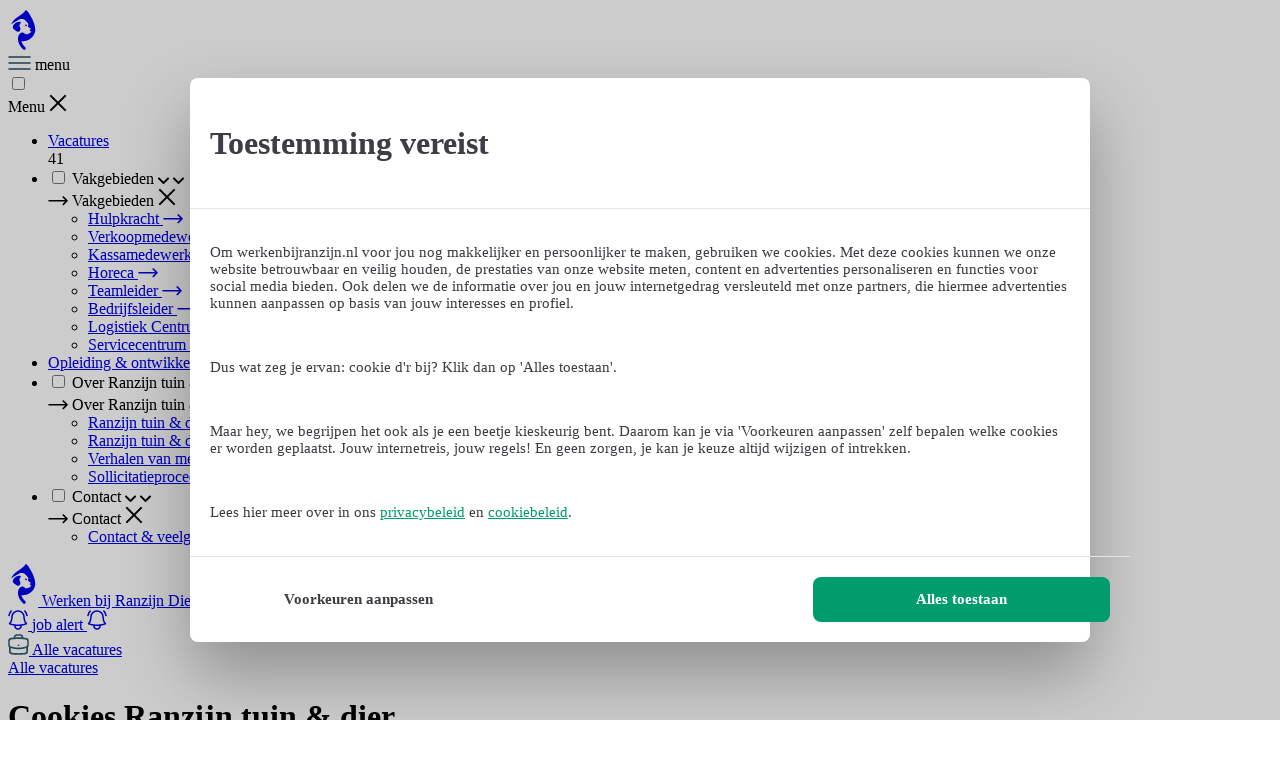

--- FILE ---
content_type: text/html; charset=UTF-8
request_url: https://werkenbijranzijn.nl/cookies
body_size: 23397
content:
<!doctype html>
<html
    lang="nl"
    class="h-full scroll-smooth theme-default"
>
<head>
    <meta charset="utf-8">
    <meta
        http-equiv="X-UA-Compatible"
        content="IE=edge"
    >
    <meta
        name="viewport"
        content="width=device-width, initial-scale=1, viewport-fit=cover"
    >
    
        
    <title>Cookies | Werken bij Ranzijn</title>
    <meta name="description" content="Op onze website gebruiken wij cookies. Bekijk hier de cookieverklaring van Werken bij Ranzijn. Deze cookieverklaring is voor het laatst aangepast op 3 februari 2023.">
    <link rel="canonical" href="https://werkenbijranzijn.nl/cookies">
    <meta property="og:url" content="https://werkenbijranzijn.nl/cookies">
        <link rel='alternate' href="https://werkenbijranzijn.nl/cookies" hreflang="nl-NL" >
        <link rel='alternate' href="https://werkenbijranzijn.nl/dierenarts/cookies" hreflang="nl-NL" >
<link rel="shortcut icon" href="https://werkenbijranzijn.nl/assets/seo/favicon-ranzijn-tuin-en-dier.svg">
    <meta property="og:site_name" content="Werken bij Ranzijn">
    <meta property="og:title" content="Cookies | Werken bij Ranzijn">
    <meta property="og:description" content="Op onze website gebruiken wij cookies. Bekijk hier de cookieverklaring van Werken bij Ranzijn. Deze cookieverklaring is voor het laatst aangepast op 3 februari 2023.">
    <meta property="og:type" content="website">
    <meta property="og:locale" content="nl-NL">
    <meta name="twitter:card" content="summary">
<script>(function (w, d, s, l, i){w[l]=w[l] || []; w[l].push({'gtm.start': new Date().getTime(), event: 'gtm.js'}); var f=d.getElementsByTagName(s)[0], j=d.createElement(s), dl=l !='dataLayer' ? '&l=' + l : ''; j.async=true; j.src='https://journey.werkenbijranzijn.nl/gtm.js?id=' + i + dl; f.parentNode.insertBefore(j, f);})(window, document, 'script', 'dataLayer', 'GTM-TD4KVF8');</script>
<script type="application/ld+json">{"@context":"https://schema.org","@graph":[{"@type":"Organization","@id":"https://werkenbijranzijn.nl/#site-owner","url":"https://werkenbijranzijn.nl/"},{"@type":"WebSite","url":"https://werkenbijranzijn.nl/","publisher":{"@id":"https://werkenbijranzijn.nl/#site-owner"},"@id":"https://werkenbijranzijn.nl/#website","name":"Werken bij Ranzijn"},{"@type":"WebPage","@id":"https://werkenbijranzijn.nl/#web_page","url":"https://werkenbijranzijn.nl/cookies","name":"Cookies | Werken bij Ranzijn","isPartOf":{"@id":"https://werkenbijranzijn.nl/#website"},"inLanguage":"nl-NL","datePublished":"2023-11-21T00:00:00+00:00","dateModified":"2023-11-21T00:00:00+00:00","breadcrumb":{"@type":"BreadcrumbList","itemListElement":[{"@type":"ListItem","position":1,"item":{"@type":"Thing","name":"Home","id":"https://werkenbijranzijn.nl"}},{"@type":"ListItem","position":2,"item":{"@type":"Thing","name":"Cookies","id":"https://werkenbijranzijn.nl/cookies"}}]}}]}</script>

    
    <link rel="preload" as="style" href="https://werkenbijranzijn.nl/build/assets/tailwind-o_kwZtIH.css" /><link rel="stylesheet" href="https://werkenbijranzijn.nl/build/assets/tailwind-o_kwZtIH.css" />

    <script>
        window.responsiveResizeObserver = new ResizeObserver((entries) => {
            entries.forEach(entry => {
                const imgWidth = entry.target.getBoundingClientRect().width;
                const multiplier = entry.target.dataset?.sharpen ? 150 : 100;
                entry.target.parentNode.querySelectorAll('source').forEach((source) => {
                    source.sizes = Math.ceil(imgWidth / window.innerWidth * multiplier) + 'vw';
                });
            });
        });
    </script>

    

    <script>
        var initOpts = {"projectKey":"lb2VJg7IafR1DtL5dfjJ","ingestPoint":"https://openreplay.justbetter.nl/ingest","defaultInputMode":0,"obscureTextNumbers":"true","obscureTextEmails":"true","__DISABLE_SECURE_MODE":"true","network":{"capturePayload":"true"}};
        var startOpts = { userID: "" };
        (function(A,s,a,y,e,r){
            r=window.OpenReplay=[e,r,y,[s-1, e]];
            s=document.createElement('script');s.src=A;s.async=!a;
            document.getElementsByTagName('head')[0].appendChild(s);
            r.start=function(v){r.push([0])};
            r.stop=function(v){r.push([1])};
            r.setUserID=function(id){r.push([2,id])};
            r.setUserAnonymousID=function(id){r.push([3,id])};
            r.setMetadata=function(k,v){r.push([4,k,v])};
            r.event=function(k,p,i){r.push([5,k,p,i])};
            r.issue=function(k,p){r.push([6,k,p])};
            r.isActive=function(){return false};
            r.getSessionToken=function(){};
        })("//static.openreplay.com/9.0.0/openreplay.js",1,0,initOpts,startOpts);
    </script>

</head>
<body
    x-data="{ portalOpened: false }"
    :class="portalOpened ? 'overflow-hidden' : ''"
    @portal-toggle.window="portalOpened = !portalOpened"
>
    
        
<noscript><iframe src="https://journey.werkenbijranzijn.nl/ns.html?id=GTM-TD4KVF8" height="0" width="0" style="display:none;visibility:hidden"></iframe></noscript>


    
    <header x-data="{ open: false }" class="border-0 border-primary lg:border-t-4 lg:pt-[14px] lg:pb-[18px]">
    <div class="lg:container flex relative z-10 lg:items-center lg:justify-between">
        <a aria-label="Ga naar home" href="/" class="relative z-10 -mx-px flex items-center justify-center flex-1 border-b border-b-logo-110 bg-logo h-[71px] rounded-b-sm order-2 lg:mx-0 lg:px-[20px] lg:mt-[-18px] lg:flex-none lg:order-none">
    <svg class="text-primary" xmlns="http://www.w3.org/2000/svg" width="30" height="44" viewBox="0 0 30 44" fill="none"><path d="M18.1117 0.213379C16.536 0.213379 15.6956 1.36887 15.2755 1.99914C14.8553 2.52436 14.4351 3.04958 13.9099 3.46976C12.6493 4.62525 11.1787 5.57065 9.7081 6.62109C7.18703 8.30181 4.24579 10.2976 2.56508 13.3439C1.72472 14.9196 1.09445 16.4953 0.779319 18.281C0.464185 20.0668 0.464185 21.8525 0.779319 23.5333C1.09445 25.319 1.82976 26.9997 2.77517 28.4703C3.61552 29.7309 4.45587 30.9914 6.34667 32.357C7.08199 32.8822 7.60721 33.1973 8.34252 33.6175C8.65765 35.2982 9.28792 36.979 10.2333 38.5546C11.1787 40.0252 12.3342 41.3908 13.4897 42.6513C13.9099 43.0715 14.7502 43.9119 15.9057 43.9119C17.6915 43.9119 19.1621 42.6514 19.5823 40.8656C19.7924 40.1303 19.6873 39.395 19.2671 38.7647C18.847 38.1344 18.2167 37.6092 17.6915 37.084C17.1663 36.4537 16.536 35.8235 16.1158 35.1932C18.847 34.8781 21.5781 33.8276 23.7841 32.0419C26.5152 29.941 28.301 26.8947 28.8262 23.7433C29.2464 21.0122 28.9312 18.0709 27.6707 14.3944C26.3051 10.6128 24.3093 6.93623 22.1033 3.5748C20.7378 1.47391 19.5823 0.213379 18.1117 0.213379Z" fill="white"/><path d="M12.1241 13.6585C9.49803 13.5534 6.66183 14.919 5.29625 17.23C4.77103 18.1754 4.56094 19.646 5.29625 20.5914C5.71643 21.1166 6.24165 21.5368 6.76688 21.957C7.39714 22.4822 8.13246 23.0074 8.86777 23.4276C10.0233 24.0579 11.2838 23.8478 12.0191 22.5873C12.6494 21.4318 12.4393 20.2763 11.9141 19.1208C11.704 18.5956 11.3888 18.0704 11.3888 17.4401C11.3888 16.8098 11.704 16.2846 12.1241 15.7594C12.4393 15.3392 12.7544 15.0241 12.7544 14.4988C12.8595 14.0787 12.6494 13.6585 12.1241 13.6585Z" fill="currentColor"/><path d="M25.8822 14.9174C25.1469 12.7115 24.0964 10.6106 22.9409 8.61474C22.1006 7.24916 19.3694 2.20703 18.1089 2.20703C17.4786 2.20703 17.1635 2.8373 16.8483 3.25748C16.4282 3.88774 15.9029 4.41296 15.2727 4.93818C14.0121 6.09367 12.5415 7.03907 11.0709 8.08952C8.44479 9.77023 5.81867 11.556 4.24301 14.2871C3.92787 14.9174 3.61274 15.4426 3.40265 16.0729C3.29761 16.388 3.5077 16.388 3.61274 16.283C4.13796 15.7578 4.34805 15.5477 4.97832 15.1275C6.13381 14.2871 7.49939 13.5518 8.75992 12.9216C9.49523 12.5014 10.3356 12.1863 10.9659 11.661C11.8062 11.0308 12.8567 10.9257 13.8021 10.9257C14.7475 10.9257 15.3777 11.1358 16.008 11.4509C16.8483 11.8711 17.5837 12.5014 18.2139 13.2367C18.6341 13.6569 19.0543 14.1821 19.4745 14.7073C19.6845 15.0225 19.8946 15.3376 20.1047 15.6527C20.2098 15.8628 20.5249 16.283 20.4199 16.4931C20.2098 17.3334 19.5795 18.0687 20.2098 18.8041C21.2602 19.6444 22.4157 20.4848 23.4661 21.3251C22.9409 21.2201 22.3107 21.3251 21.8905 21.5352C21.5753 21.6402 21.8905 22.1655 21.9955 22.3756C22.1006 22.6907 22.3107 23.321 22.6258 23.426C22.9409 23.5311 23.2561 23.5311 23.5712 23.5311H23.6762C23.6762 23.5311 22.9409 24.2664 22.7308 24.4765C22.5207 24.6865 20.84 25.6319 19.7896 26.0521C19.2644 26.2622 18.7391 26.4723 18.2139 26.3673C17.6887 26.2622 17.1635 25.9471 16.7433 25.6319C16.3231 25.3168 15.9029 25.0017 15.4828 24.6865C13.4869 23.7411 11.386 25.737 10.6507 27.5227C10.0205 28.9934 9.91541 30.6741 10.1255 32.2497C10.1255 32.6699 10.2305 33.0901 10.3356 33.6153V33.7204C10.6507 34.9809 11.1759 36.2414 11.9113 37.3969C12.7516 38.7625 13.697 39.918 14.8525 41.0735C15.1676 41.2836 15.5878 41.9138 16.008 41.9138C16.8483 41.9138 17.5837 41.2836 17.7937 40.4432C17.8988 39.8129 17.4786 39.4978 17.0584 39.0776C16.7433 38.7625 16.5332 38.5524 16.3231 38.2373C14.6424 36.5566 13.8021 34.8758 13.3819 33.0901C19.5795 33.9304 25.9872 29.6236 27.1427 23.321C27.4578 20.3797 26.8276 17.5435 25.8822 14.9174Z" fill="currentColor"/><path d="M18.6339 18.1778C18.7389 17.7576 18.949 17.2324 18.7389 16.8122C18.2137 16.4971 17.1633 16.4971 16.8481 17.0223C17.2683 17.6526 17.6885 18.4929 18.6339 18.1778Z" fill="currentColor"/></svg>
</a>

        <div class="flex-1 order-4 lg:flex-none lg:order-none lg:mx-[30px]">
    <label
        for="navigation"
        class="text-text text-2xs flex items-center justify-center flex-1 cursor-pointer rounded-b-sm border-y border-r border-r-border border-y-border bg-white h-[71px] lg:hidden"
    >
        <span class="relative flex flex-col items-center justify-center">
            <svg class="h-[20px]" xmlns="http://www.w3.org/2000/svg" width="23" height="14" viewBox="0 0 23 14" fill="none"><path d="M1 1H22M1 7H22M1 13H22" stroke="#284D62" stroke-width="1.5" stroke-linecap="round" stroke-linejoin="round"/></svg>
            <span class="translate-y-1 text-inactive font-medium">menu</span>
            <span
                class="absolute bg-white w-[16px] h-[16px] rounded-full top-[-4px] right-[-2px] after:absolute after:bg-primary after:w-[8px] after:h-[8px] after:rounded-full after:top-[4px] after:left-[4px]"
            ></span>
        </span>
    </label>

    <form class="relative" x-data="slideOver" ax-load="visible" @submit-filter.window="toggleOpened(false); enableBodyScroll()">
    <input id="navigation" x-model="isOpened" type="checkbox" class="peer hidden"
        x-on:input="toggleBodyScroll($event.target.checked); $dispatch('open-sidebar-event')">
    <input id="close-navigation" type="hidden" class="hidden" @click="toggleOpened(false); enableBodyScroll()">
    <label
        for="close-navigation"
        class=" bg-text pointer-events-none fixed inset-0 z-41 cursor-pointer bg-opacity-[.45] opacity-0 transition duration-[500ms] peer-checked:pointer-events-auto peer-checked:opacity-100"
        @click="toggleOpened(false); enableBodyScroll();"
    ></label>
    <div
        class="fixed inset-y-0 right-[-100%] peer-checked:right-0 transition-[right] duration-[500ms] ease-in-out bg-primary-100 z-50 flex flex-col max-w-[450px] w-full lg:max-w-full lg:flex-row lg:w-auto lg:static lg:bg-transparent">
        <div class="relative flex h-full flex-1 flex-col">
            <div class="lg:max-w-full lg:flex-row lg:w-auto lg:static lg:bg-transparent">
    <div class="bg-primary pt-[27px] pb-[28px] lg:hidden">
        <div class="px-[20px]">
            <div class="relative flex items-center justify-center">
                
                <span class="text-md max-w-[calc(100%-105px)] truncate font-medium text-white antialiased">
                    Menu
                </span>
                <label class="cursor-pointer absolute right-5 -translate-y-1/2 top-1/2 text-white z-40" for="close-navigation" @click="toggleOpened(false); enableBodyScroll()">
                    <svg xmlns="http://www.w3.org/2000/svg" width="18" height="18" viewBox="0 0 18 18" fill="none"><path d="M16 16L9 9L16 2" stroke="currentColor" stroke-width="2" stroke-linecap="square"/><path d="M2 2L9 9L2 16" stroke="currentColor" stroke-width="2" stroke-linecap="square"/></svg>
                </label>
            </div>
        </div>
    </div>
</div>

            <div class="no-scrollbar flex flex-1 flex-col items-start overflow-y-scroll py-[30px] lg:overflow-visible lg:py-0">
                <nav class="w-full flex flex-col justify-between font-medium lg:flex-row">
            <ul
                class="flex-col font-medium font-sans text-text font-base antialiased lg:flex lg:flex-wrap lg:flex-row lg:gap-x-[30px] space-y-[1px]"
                x-data="nav"
                ax-load
            >
                
                    <li class="group flex justify-between">
                        
                            <a
    href="/vacatures"
    title="Vacatures"
    class="
        relative whitespace-nowrap w-full bg-white flex text-center items-center justify-between cursor-pointer h-[70px] px-[20px] gap-x-[2px]
        after:block after:overflow-hidden after:h-px after:invisble after:font-semibold after:content-[attr(title)]
        lg:px-0 lg:mb-0 lg:block lg:border-0 lg:h-auto lg:bg-transparent
        
            before:pointer-events-none before:absolute before:w-full before:duration-300 before:ease-out before:transition-transform before:bottom-[-13px] before:left-0 before:rounded-full before:scale-x-0 before:origin-bottom-right hover:before:scale-x-100 hover:before:origin-bottom-left lg:before:bg-primary lg:before:h-[2px]
        "
>
    Vacatures
</a>

                            
                                <div
                                    class="hidden font-bold bg-primary rounded-full text-white items-center justify-center w-[26px] h-[20px] text-[12px] mt-[-3px] lg:flex"
                                    x-data="count(0, 41)"
                                    ax-load
                                >
                                    <div x-text="getCurrent()">
                                        0
                                    </div>
                                </div>
                            
                        
                    </li>
                
                    <li class="group flex justify-between">
                        
                            
<div @mousedown.away="closeMenu('menu-696ee3a8d15fa')" class="w-full static flex items-center lg:relative">
    <input id="menu-696ee3a8d15fa" type="checkbox" class="hidden peer">
    <label
        class="group w-full bg-white flex text-center items-center justify-between cursor-pointer h-[70px] px-5 gap-x-0.5 lg:flex-row lg:px-0 lg:border-0 lg:h-auto"
        for="menu-696ee3a8d15fa"
    >
        <span
            title="Vakgebieden"
            class=
                "
                    whitespace-nowrap relative
                    after:block after:overflow-hidden after:h-px after:invisble after:font-semibold after:content-[attr(title)]
                    before:absolute before:w-full before:duration-300 lg:inline lg:px-0
                    
                    before:pointer-events-none before:ease-out before:transition-transform before:bottom-[-13px] before:left-0 before:rounded-full before:scale-x-0 before:origin-bottom-right group-hover:before:scale-x-100 group-hover:before:origin-bottom-left lg:before:h-[2px] lg:before:bg-primary
                "
        >
            Vakgebieden
        </span>
        <svg class="text-primary w-[11px] mt-[3px] ml-[7px] rotate-[270deg] duration-300 lg:hidden" xmlns="http://www.w3.org/2000/svg" width="11" height="7" viewBox="0 0 11 7" fill="none"><path d="M10 1.5L5.5 6L1 1.5" stroke="currentColor" stroke-width="2" stroke-linecap="round" stroke-linejoin="round"/></svg>
        <svg class="hidden text-primary w-[9px] mt-[3px] ml-[7px] duration-300 lg:rotate-0 lg:group-peer-checked:rotate-180 lg:block" xmlns="http://www.w3.org/2000/svg" width="11" height="7" viewBox="0 0 11 7" fill="none"><path d="M10 1.5L5.5 6L1 1.5" stroke="currentColor" stroke-width="2" stroke-linecap="round" stroke-linejoin="round"/></svg>
    </label>

    <div class="pointer-events-none absolute top-[29px] right-[-7px] z-30 hidden -translate-y-[20px] overflow-hidden opacity-0 transition duration-[100ms] peer-checked:pointer-events-auto peer-checked:translate-y-0 peer-checked:opacity-100 lg:block lg:duration-300">
        <div class="shadow translate-y-1/2 rotate-45 transform bg-white h-[22px] w-[22px]"></div>
    </div>

    <div class="pointer-events-none absolute inset-x-0 top-0 opacity-0 peer-checked:pointer-events-auto peer-checked:z-20 peer-checked:opacity-100 lg:hidden">
    <div class="bg-primary pt-[27px] pb-[28px] ">
        <div class="px-[20px]">
            <div class="relative flex items-center justify-center">
                
                    <label for="menu-696ee3a8d15fa" class="absolute left-0 top-1/2 -translate-y-1/2 rotate-[180deg] cursor-pointer text-white">
                        <svg xmlns="http://www.w3.org/2000/svg" width="20" height="10" viewBox="0 0 20 10" fill="none"><path d="M15.25 1L19 4.75M19 4.75L15.25 8.5M19 4.75H1" stroke="currentColor" stroke-width="1.5" stroke-linecap="round" stroke-linejoin="round"/></svg>
                    </label>
                
                <span class="text-md max-w-[calc(100%-105px)] truncate font-medium text-white antialiased">
                    Vakgebieden
                </span>
                <label class="cursor-pointer absolute right-5 -translate-y-1/2 top-1/2 text-white z-40" for="close-navigation" @click="toggleOpened(false); enableBodyScroll()">
                    <svg xmlns="http://www.w3.org/2000/svg" width="18" height="18" viewBox="0 0 18 18" fill="none"><path d="M16 16L9 9L16 2" stroke="currentColor" stroke-width="2" stroke-linecap="square"/><path d="M2 2L9 9L2 16" stroke="currentColor" stroke-width="2" stroke-linecap="square"/></svg>
                </label>
            </div>
        </div>
    </div>
</div>


    <ul class=
        "
            bg-primary-100 pointer-events-none items-start absolute left-0 bottom-0 right-0 top-[80px] flex h-full flex-col overflow-y-auto pt-[30px] pb-[136px] opacity-0 transition duration-[100ms]
            peer-checked:!pointer-events-auto peer-checked:z-20 peer-checked:!translate-y-0 peer-checked:!opacity-100
            lg:bg-white lg:min-w-[334px] lg:left-[-20px] lg:top-[47px] lg:rounded lg:right-auto lg:bottom-auto lg:h-auto lg:-translate-y-[20px] lg:overflow-y-visible lg:pt-[15px] lg:pb-[20px] lg:border-0 lg:shadow-xl lg:duration-300
        "
    >
        
            <li class="relative shrink-0 w-full duration-200 bg-white group/item flex text-center items-center justify-between cursor-pointer h-[70px] gap-x-0.5 max-lg:mb-px lg:px-0 lg:border-0 lg:h-auto lg:flex lg:pl-9 lg:pr-6 lg:py-3.5 lg:hover:bg-primary-100 lg:hover:text-primary lg:w-full lg:bg-transparent">
                <div class="absolute left-0 top-0 bottom-0 w-[3px] bg-primary opacity-0 group-hover/item:duration-300 lg:group-hover/item:opacity-100"></div>
                <a
                    class="whitespace-nowrap flex items-center justify-between w-full h-full px-5 lg:px-0"
                    href="/vakgebied-hulpkracht"
                >
                    Hulpkracht
                    <svg class="text-primary opacity-0 lg:group-hover/item:opacity-100 group-hover/item:duration-200 ml-2.5" xmlns="http://www.w3.org/2000/svg" width="20" height="10" viewBox="0 0 20 10" fill="none"><path d="M15.25 1L19 4.75M19 4.75L15.25 8.5M19 4.75H1" stroke="currentColor" stroke-width="1.5" stroke-linecap="round" stroke-linejoin="round"/></svg>
                </a>
            </li>
        
            <li class="relative shrink-0 w-full duration-200 bg-white group/item flex text-center items-center justify-between cursor-pointer h-[70px] gap-x-0.5 max-lg:mb-px lg:px-0 lg:border-0 lg:h-auto lg:flex lg:pl-9 lg:pr-6 lg:py-3.5 lg:hover:bg-primary-100 lg:hover:text-primary lg:w-full lg:bg-transparent">
                <div class="absolute left-0 top-0 bottom-0 w-[3px] bg-primary opacity-0 group-hover/item:duration-300 lg:group-hover/item:opacity-100"></div>
                <a
                    class="whitespace-nowrap flex items-center justify-between w-full h-full px-5 lg:px-0"
                    href="/vakgebied-verkoopmedewerker"
                >
                    Verkoopmedewerker
                    <svg class="text-primary opacity-0 lg:group-hover/item:opacity-100 group-hover/item:duration-200 ml-2.5" xmlns="http://www.w3.org/2000/svg" width="20" height="10" viewBox="0 0 20 10" fill="none"><path d="M15.25 1L19 4.75M19 4.75L15.25 8.5M19 4.75H1" stroke="currentColor" stroke-width="1.5" stroke-linecap="round" stroke-linejoin="round"/></svg>
                </a>
            </li>
        
            <li class="relative shrink-0 w-full duration-200 bg-white group/item flex text-center items-center justify-between cursor-pointer h-[70px] gap-x-0.5 max-lg:mb-px lg:px-0 lg:border-0 lg:h-auto lg:flex lg:pl-9 lg:pr-6 lg:py-3.5 lg:hover:bg-primary-100 lg:hover:text-primary lg:w-full lg:bg-transparent">
                <div class="absolute left-0 top-0 bottom-0 w-[3px] bg-primary opacity-0 group-hover/item:duration-300 lg:group-hover/item:opacity-100"></div>
                <a
                    class="whitespace-nowrap flex items-center justify-between w-full h-full px-5 lg:px-0"
                    href="/vakgebied-kassamedewerker"
                >
                    Kassamedewerker
                    <svg class="text-primary opacity-0 lg:group-hover/item:opacity-100 group-hover/item:duration-200 ml-2.5" xmlns="http://www.w3.org/2000/svg" width="20" height="10" viewBox="0 0 20 10" fill="none"><path d="M15.25 1L19 4.75M19 4.75L15.25 8.5M19 4.75H1" stroke="currentColor" stroke-width="1.5" stroke-linecap="round" stroke-linejoin="round"/></svg>
                </a>
            </li>
        
            <li class="relative shrink-0 w-full duration-200 bg-white group/item flex text-center items-center justify-between cursor-pointer h-[70px] gap-x-0.5 max-lg:mb-px lg:px-0 lg:border-0 lg:h-auto lg:flex lg:pl-9 lg:pr-6 lg:py-3.5 lg:hover:bg-primary-100 lg:hover:text-primary lg:w-full lg:bg-transparent">
                <div class="absolute left-0 top-0 bottom-0 w-[3px] bg-primary opacity-0 group-hover/item:duration-300 lg:group-hover/item:opacity-100"></div>
                <a
                    class="whitespace-nowrap flex items-center justify-between w-full h-full px-5 lg:px-0"
                    href="/vakgebied-horeca"
                >
                    Horeca
                    <svg class="text-primary opacity-0 lg:group-hover/item:opacity-100 group-hover/item:duration-200 ml-2.5" xmlns="http://www.w3.org/2000/svg" width="20" height="10" viewBox="0 0 20 10" fill="none"><path d="M15.25 1L19 4.75M19 4.75L15.25 8.5M19 4.75H1" stroke="currentColor" stroke-width="1.5" stroke-linecap="round" stroke-linejoin="round"/></svg>
                </a>
            </li>
        
            <li class="relative shrink-0 w-full duration-200 bg-white group/item flex text-center items-center justify-between cursor-pointer h-[70px] gap-x-0.5 max-lg:mb-px lg:px-0 lg:border-0 lg:h-auto lg:flex lg:pl-9 lg:pr-6 lg:py-3.5 lg:hover:bg-primary-100 lg:hover:text-primary lg:w-full lg:bg-transparent">
                <div class="absolute left-0 top-0 bottom-0 w-[3px] bg-primary opacity-0 group-hover/item:duration-300 lg:group-hover/item:opacity-100"></div>
                <a
                    class="whitespace-nowrap flex items-center justify-between w-full h-full px-5 lg:px-0"
                    href="/vakgebied-afdelingshoofd"
                >
                    Teamleider
                    <svg class="text-primary opacity-0 lg:group-hover/item:opacity-100 group-hover/item:duration-200 ml-2.5" xmlns="http://www.w3.org/2000/svg" width="20" height="10" viewBox="0 0 20 10" fill="none"><path d="M15.25 1L19 4.75M19 4.75L15.25 8.5M19 4.75H1" stroke="currentColor" stroke-width="1.5" stroke-linecap="round" stroke-linejoin="round"/></svg>
                </a>
            </li>
        
            <li class="relative shrink-0 w-full duration-200 bg-white group/item flex text-center items-center justify-between cursor-pointer h-[70px] gap-x-0.5 max-lg:mb-px lg:px-0 lg:border-0 lg:h-auto lg:flex lg:pl-9 lg:pr-6 lg:py-3.5 lg:hover:bg-primary-100 lg:hover:text-primary lg:w-full lg:bg-transparent">
                <div class="absolute left-0 top-0 bottom-0 w-[3px] bg-primary opacity-0 group-hover/item:duration-300 lg:group-hover/item:opacity-100"></div>
                <a
                    class="whitespace-nowrap flex items-center justify-between w-full h-full px-5 lg:px-0"
                    href="/vakgebied-bedrijfsleider"
                >
                    Bedrijfsleider
                    <svg class="text-primary opacity-0 lg:group-hover/item:opacity-100 group-hover/item:duration-200 ml-2.5" xmlns="http://www.w3.org/2000/svg" width="20" height="10" viewBox="0 0 20 10" fill="none"><path d="M15.25 1L19 4.75M19 4.75L15.25 8.5M19 4.75H1" stroke="currentColor" stroke-width="1.5" stroke-linecap="round" stroke-linejoin="round"/></svg>
                </a>
            </li>
        
            <li class="relative shrink-0 w-full duration-200 bg-white group/item flex text-center items-center justify-between cursor-pointer h-[70px] gap-x-0.5 max-lg:mb-px lg:px-0 lg:border-0 lg:h-auto lg:flex lg:pl-9 lg:pr-6 lg:py-3.5 lg:hover:bg-primary-100 lg:hover:text-primary lg:w-full lg:bg-transparent">
                <div class="absolute left-0 top-0 bottom-0 w-[3px] bg-primary opacity-0 group-hover/item:duration-300 lg:group-hover/item:opacity-100"></div>
                <a
                    class="whitespace-nowrap flex items-center justify-between w-full h-full px-5 lg:px-0"
                    href="/vakgebied-logistiek-centrum"
                >
                    Logistiek Centrum
                    <svg class="text-primary opacity-0 lg:group-hover/item:opacity-100 group-hover/item:duration-200 ml-2.5" xmlns="http://www.w3.org/2000/svg" width="20" height="10" viewBox="0 0 20 10" fill="none"><path d="M15.25 1L19 4.75M19 4.75L15.25 8.5M19 4.75H1" stroke="currentColor" stroke-width="1.5" stroke-linecap="round" stroke-linejoin="round"/></svg>
                </a>
            </li>
        
            <li class="relative shrink-0 w-full duration-200 bg-white group/item flex text-center items-center justify-between cursor-pointer h-[70px] gap-x-0.5 max-lg:mb-px lg:px-0 lg:border-0 lg:h-auto lg:flex lg:pl-9 lg:pr-6 lg:py-3.5 lg:hover:bg-primary-100 lg:hover:text-primary lg:w-full lg:bg-transparent">
                <div class="absolute left-0 top-0 bottom-0 w-[3px] bg-primary opacity-0 group-hover/item:duration-300 lg:group-hover/item:opacity-100"></div>
                <a
                    class="whitespace-nowrap flex items-center justify-between w-full h-full px-5 lg:px-0"
                    href="/vakgebied-servicecentrum"
                >
                    Servicecentrum
                    <svg class="text-primary opacity-0 lg:group-hover/item:opacity-100 group-hover/item:duration-200 ml-2.5" xmlns="http://www.w3.org/2000/svg" width="20" height="10" viewBox="0 0 20 10" fill="none"><path d="M15.25 1L19 4.75M19 4.75L15.25 8.5M19 4.75H1" stroke="currentColor" stroke-width="1.5" stroke-linecap="round" stroke-linejoin="round"/></svg>
                </a>
            </li>
        
    </ul>
</div>


                        
                    </li>
                
                    <li class="group flex justify-between">
                        
                            <a
    href="/opleiding-ontwikkeling"
    title="Opleiding & ontwikkeling"
    class="
        relative whitespace-nowrap w-full bg-white flex text-center items-center justify-between cursor-pointer h-[70px] px-[20px] gap-x-[2px]
        after:block after:overflow-hidden after:h-px after:invisble after:font-semibold after:content-[attr(title)]
        lg:px-0 lg:mb-0 lg:block lg:border-0 lg:h-auto lg:bg-transparent
        
            before:pointer-events-none before:absolute before:w-full before:duration-300 before:ease-out before:transition-transform before:bottom-[-13px] before:left-0 before:rounded-full before:scale-x-0 before:origin-bottom-right hover:before:scale-x-100 hover:before:origin-bottom-left lg:before:bg-primary lg:before:h-[2px]
        "
>
    Opleiding & ontwikkeling
</a>

                            
                        
                    </li>
                
                    <li class="group flex justify-between">
                        
                            
<div @mousedown.away="closeMenu('menu-696ee3a8d3ed1')" class="w-full static flex items-center lg:relative">
    <input id="menu-696ee3a8d3ed1" type="checkbox" class="hidden peer">
    <label
        class="group w-full bg-white flex text-center items-center justify-between cursor-pointer h-[70px] px-5 gap-x-0.5 lg:flex-row lg:px-0 lg:border-0 lg:h-auto"
        for="menu-696ee3a8d3ed1"
    >
        <span
            title="Over Ranzijn tuin & dier"
            class=
                "
                    whitespace-nowrap relative
                    after:block after:overflow-hidden after:h-px after:invisble after:font-semibold after:content-[attr(title)]
                    before:absolute before:w-full before:duration-300 lg:inline lg:px-0
                    
                    before:pointer-events-none before:ease-out before:transition-transform before:bottom-[-13px] before:left-0 before:rounded-full before:scale-x-0 before:origin-bottom-right group-hover:before:scale-x-100 group-hover:before:origin-bottom-left lg:before:h-[2px] lg:before:bg-primary
                "
        >
            Over Ranzijn tuin & dier
        </span>
        <svg class="text-primary w-[11px] mt-[3px] ml-[7px] rotate-[270deg] duration-300 lg:hidden" xmlns="http://www.w3.org/2000/svg" width="11" height="7" viewBox="0 0 11 7" fill="none"><path d="M10 1.5L5.5 6L1 1.5" stroke="currentColor" stroke-width="2" stroke-linecap="round" stroke-linejoin="round"/></svg>
        <svg class="hidden text-primary w-[9px] mt-[3px] ml-[7px] duration-300 lg:rotate-0 lg:group-peer-checked:rotate-180 lg:block" xmlns="http://www.w3.org/2000/svg" width="11" height="7" viewBox="0 0 11 7" fill="none"><path d="M10 1.5L5.5 6L1 1.5" stroke="currentColor" stroke-width="2" stroke-linecap="round" stroke-linejoin="round"/></svg>
    </label>

    <div class="pointer-events-none absolute top-[29px] right-[-7px] z-30 hidden -translate-y-[20px] overflow-hidden opacity-0 transition duration-[100ms] peer-checked:pointer-events-auto peer-checked:translate-y-0 peer-checked:opacity-100 lg:block lg:duration-300">
        <div class="shadow translate-y-1/2 rotate-45 transform bg-white h-[22px] w-[22px]"></div>
    </div>

    <div class="pointer-events-none absolute inset-x-0 top-0 opacity-0 peer-checked:pointer-events-auto peer-checked:z-20 peer-checked:opacity-100 lg:hidden">
    <div class="bg-primary pt-[27px] pb-[28px] ">
        <div class="px-[20px]">
            <div class="relative flex items-center justify-center">
                
                    <label for="menu-696ee3a8d3ed1" class="absolute left-0 top-1/2 -translate-y-1/2 rotate-[180deg] cursor-pointer text-white">
                        <svg xmlns="http://www.w3.org/2000/svg" width="20" height="10" viewBox="0 0 20 10" fill="none"><path d="M15.25 1L19 4.75M19 4.75L15.25 8.5M19 4.75H1" stroke="currentColor" stroke-width="1.5" stroke-linecap="round" stroke-linejoin="round"/></svg>
                    </label>
                
                <span class="text-md max-w-[calc(100%-105px)] truncate font-medium text-white antialiased">
                    Over Ranzijn tuin & dier
                </span>
                <label class="cursor-pointer absolute right-5 -translate-y-1/2 top-1/2 text-white z-40" for="close-navigation" @click="toggleOpened(false); enableBodyScroll()">
                    <svg xmlns="http://www.w3.org/2000/svg" width="18" height="18" viewBox="0 0 18 18" fill="none"><path d="M16 16L9 9L16 2" stroke="currentColor" stroke-width="2" stroke-linecap="square"/><path d="M2 2L9 9L2 16" stroke="currentColor" stroke-width="2" stroke-linecap="square"/></svg>
                </label>
            </div>
        </div>
    </div>
</div>


    <ul class=
        "
            bg-primary-100 pointer-events-none items-start absolute left-0 bottom-0 right-0 top-[80px] flex h-full flex-col overflow-y-auto pt-[30px] pb-[136px] opacity-0 transition duration-[100ms]
            peer-checked:!pointer-events-auto peer-checked:z-20 peer-checked:!translate-y-0 peer-checked:!opacity-100
            lg:bg-white lg:min-w-[334px] lg:left-[-20px] lg:top-[47px] lg:rounded lg:right-auto lg:bottom-auto lg:h-auto lg:-translate-y-[20px] lg:overflow-y-visible lg:pt-[15px] lg:pb-[20px] lg:border-0 lg:shadow-xl lg:duration-300
        "
    >
        
            <li class="relative shrink-0 w-full duration-200 bg-white group/item flex text-center items-center justify-between cursor-pointer h-[70px] gap-x-0.5 max-lg:mb-px lg:px-0 lg:border-0 lg:h-auto lg:flex lg:pl-9 lg:pr-6 lg:py-3.5 lg:hover:bg-primary-100 lg:hover:text-primary lg:w-full lg:bg-transparent">
                <div class="absolute left-0 top-0 bottom-0 w-[3px] bg-primary opacity-0 group-hover/item:duration-300 lg:group-hover/item:opacity-100"></div>
                <a
                    class="whitespace-nowrap flex items-center justify-between w-full h-full px-5 lg:px-0"
                    href="/over-ranzijn-tuin-en-dier"
                >
                    Ranzijn tuin & dier als werkgever
                    <svg class="text-primary opacity-0 lg:group-hover/item:opacity-100 group-hover/item:duration-200 ml-2.5" xmlns="http://www.w3.org/2000/svg" width="20" height="10" viewBox="0 0 20 10" fill="none"><path d="M15.25 1L19 4.75M19 4.75L15.25 8.5M19 4.75H1" stroke="currentColor" stroke-width="1.5" stroke-linecap="round" stroke-linejoin="round"/></svg>
                </a>
            </li>
        
            <li class="relative shrink-0 w-full duration-200 bg-white group/item flex text-center items-center justify-between cursor-pointer h-[70px] gap-x-0.5 max-lg:mb-px lg:px-0 lg:border-0 lg:h-auto lg:flex lg:pl-9 lg:pr-6 lg:py-3.5 lg:hover:bg-primary-100 lg:hover:text-primary lg:w-full lg:bg-transparent">
                <div class="absolute left-0 top-0 bottom-0 w-[3px] bg-primary opacity-0 group-hover/item:duration-300 lg:group-hover/item:opacity-100"></div>
                <a
                    class="whitespace-nowrap flex items-center justify-between w-full h-full px-5 lg:px-0"
                    href="/ranzijn-dna"
                >
                    Ranzijn tuin & dier DNA
                    <svg class="text-primary opacity-0 lg:group-hover/item:opacity-100 group-hover/item:duration-200 ml-2.5" xmlns="http://www.w3.org/2000/svg" width="20" height="10" viewBox="0 0 20 10" fill="none"><path d="M15.25 1L19 4.75M19 4.75L15.25 8.5M19 4.75H1" stroke="currentColor" stroke-width="1.5" stroke-linecap="round" stroke-linejoin="round"/></svg>
                </a>
            </li>
        
            <li class="relative shrink-0 w-full duration-200 bg-white group/item flex text-center items-center justify-between cursor-pointer h-[70px] gap-x-0.5 max-lg:mb-px lg:px-0 lg:border-0 lg:h-auto lg:flex lg:pl-9 lg:pr-6 lg:py-3.5 lg:hover:bg-primary-100 lg:hover:text-primary lg:w-full lg:bg-transparent">
                <div class="absolute left-0 top-0 bottom-0 w-[3px] bg-primary opacity-0 group-hover/item:duration-300 lg:group-hover/item:opacity-100"></div>
                <a
                    class="whitespace-nowrap flex items-center justify-between w-full h-full px-5 lg:px-0"
                    href="/testimonials"
                >
                    Verhalen van medewerkers
                    <svg class="text-primary opacity-0 lg:group-hover/item:opacity-100 group-hover/item:duration-200 ml-2.5" xmlns="http://www.w3.org/2000/svg" width="20" height="10" viewBox="0 0 20 10" fill="none"><path d="M15.25 1L19 4.75M19 4.75L15.25 8.5M19 4.75H1" stroke="currentColor" stroke-width="1.5" stroke-linecap="round" stroke-linejoin="round"/></svg>
                </a>
            </li>
        
            <li class="relative shrink-0 w-full duration-200 bg-white group/item flex text-center items-center justify-between cursor-pointer h-[70px] gap-x-0.5 max-lg:mb-px lg:px-0 lg:border-0 lg:h-auto lg:flex lg:pl-9 lg:pr-6 lg:py-3.5 lg:hover:bg-primary-100 lg:hover:text-primary lg:w-full lg:bg-transparent">
                <div class="absolute left-0 top-0 bottom-0 w-[3px] bg-primary opacity-0 group-hover/item:duration-300 lg:group-hover/item:opacity-100"></div>
                <a
                    class="whitespace-nowrap flex items-center justify-between w-full h-full px-5 lg:px-0"
                    href="/sollicitatieprocedure"
                >
                    Sollicitatieprocedure
                    <svg class="text-primary opacity-0 lg:group-hover/item:opacity-100 group-hover/item:duration-200 ml-2.5" xmlns="http://www.w3.org/2000/svg" width="20" height="10" viewBox="0 0 20 10" fill="none"><path d="M15.25 1L19 4.75M19 4.75L15.25 8.5M19 4.75H1" stroke="currentColor" stroke-width="1.5" stroke-linecap="round" stroke-linejoin="round"/></svg>
                </a>
            </li>
        
    </ul>
</div>


                        
                    </li>
                
                    <li class="group flex justify-between">
                        
                            
<div @mousedown.away="closeMenu('menu-696ee3a8d516e')" class="w-full static flex items-center lg:relative">
    <input id="menu-696ee3a8d516e" type="checkbox" class="hidden peer">
    <label
        class="group w-full bg-white flex text-center items-center justify-between cursor-pointer h-[70px] px-5 gap-x-0.5 lg:flex-row lg:px-0 lg:border-0 lg:h-auto"
        for="menu-696ee3a8d516e"
    >
        <span
            title="Contact"
            class=
                "
                    whitespace-nowrap relative
                    after:block after:overflow-hidden after:h-px after:invisble after:font-semibold after:content-[attr(title)]
                    before:absolute before:w-full before:duration-300 lg:inline lg:px-0
                    
                    before:pointer-events-none before:ease-out before:transition-transform before:bottom-[-13px] before:left-0 before:rounded-full before:scale-x-0 before:origin-bottom-right group-hover:before:scale-x-100 group-hover:before:origin-bottom-left lg:before:h-[2px] lg:before:bg-primary
                "
        >
            Contact
        </span>
        <svg class="text-primary w-[11px] mt-[3px] ml-[7px] rotate-[270deg] duration-300 lg:hidden" xmlns="http://www.w3.org/2000/svg" width="11" height="7" viewBox="0 0 11 7" fill="none"><path d="M10 1.5L5.5 6L1 1.5" stroke="currentColor" stroke-width="2" stroke-linecap="round" stroke-linejoin="round"/></svg>
        <svg class="hidden text-primary w-[9px] mt-[3px] ml-[7px] duration-300 lg:rotate-0 lg:group-peer-checked:rotate-180 lg:block" xmlns="http://www.w3.org/2000/svg" width="11" height="7" viewBox="0 0 11 7" fill="none"><path d="M10 1.5L5.5 6L1 1.5" stroke="currentColor" stroke-width="2" stroke-linecap="round" stroke-linejoin="round"/></svg>
    </label>

    <div class="pointer-events-none absolute top-[29px] right-[-7px] z-30 hidden -translate-y-[20px] overflow-hidden opacity-0 transition duration-[100ms] peer-checked:pointer-events-auto peer-checked:translate-y-0 peer-checked:opacity-100 lg:block lg:duration-300">
        <div class="shadow translate-y-1/2 rotate-45 transform bg-white h-[22px] w-[22px]"></div>
    </div>

    <div class="pointer-events-none absolute inset-x-0 top-0 opacity-0 peer-checked:pointer-events-auto peer-checked:z-20 peer-checked:opacity-100 lg:hidden">
    <div class="bg-primary pt-[27px] pb-[28px] ">
        <div class="px-[20px]">
            <div class="relative flex items-center justify-center">
                
                    <label for="menu-696ee3a8d516e" class="absolute left-0 top-1/2 -translate-y-1/2 rotate-[180deg] cursor-pointer text-white">
                        <svg xmlns="http://www.w3.org/2000/svg" width="20" height="10" viewBox="0 0 20 10" fill="none"><path d="M15.25 1L19 4.75M19 4.75L15.25 8.5M19 4.75H1" stroke="currentColor" stroke-width="1.5" stroke-linecap="round" stroke-linejoin="round"/></svg>
                    </label>
                
                <span class="text-md max-w-[calc(100%-105px)] truncate font-medium text-white antialiased">
                    Contact
                </span>
                <label class="cursor-pointer absolute right-5 -translate-y-1/2 top-1/2 text-white z-40" for="close-navigation" @click="toggleOpened(false); enableBodyScroll()">
                    <svg xmlns="http://www.w3.org/2000/svg" width="18" height="18" viewBox="0 0 18 18" fill="none"><path d="M16 16L9 9L16 2" stroke="currentColor" stroke-width="2" stroke-linecap="square"/><path d="M2 2L9 9L2 16" stroke="currentColor" stroke-width="2" stroke-linecap="square"/></svg>
                </label>
            </div>
        </div>
    </div>
</div>


    <ul class=
        "
            bg-primary-100 pointer-events-none items-start absolute left-0 bottom-0 right-0 top-[80px] flex h-full flex-col overflow-y-auto pt-[30px] pb-[136px] opacity-0 transition duration-[100ms]
            peer-checked:!pointer-events-auto peer-checked:z-20 peer-checked:!translate-y-0 peer-checked:!opacity-100
            lg:bg-white lg:min-w-[334px] lg:left-[-20px] lg:top-[47px] lg:rounded lg:right-auto lg:bottom-auto lg:h-auto lg:-translate-y-[20px] lg:overflow-y-visible lg:pt-[15px] lg:pb-[20px] lg:border-0 lg:shadow-xl lg:duration-300
        "
    >
        
            <li class="relative shrink-0 w-full duration-200 bg-white group/item flex text-center items-center justify-between cursor-pointer h-[70px] gap-x-0.5 max-lg:mb-px lg:px-0 lg:border-0 lg:h-auto lg:flex lg:pl-9 lg:pr-6 lg:py-3.5 lg:hover:bg-primary-100 lg:hover:text-primary lg:w-full lg:bg-transparent">
                <div class="absolute left-0 top-0 bottom-0 w-[3px] bg-primary opacity-0 group-hover/item:duration-300 lg:group-hover/item:opacity-100"></div>
                <a
                    class="whitespace-nowrap flex items-center justify-between w-full h-full px-5 lg:px-0"
                    href="/contact"
                >
                    Contact & veelgestelde vragen
                    <svg class="text-primary opacity-0 lg:group-hover/item:opacity-100 group-hover/item:duration-200 ml-2.5" xmlns="http://www.w3.org/2000/svg" width="20" height="10" viewBox="0 0 20 10" fill="none"><path d="M15.25 1L19 4.75M19 4.75L15.25 8.5M19 4.75H1" stroke="currentColor" stroke-width="1.5" stroke-linecap="round" stroke-linejoin="round"/></svg>
                </a>
            </li>
        
    </ul>
</div>


                        
                    </li>
                
            </ul>
        </nav>
                <div class="lg:hidden w-full mt-auto pt-[25px]">
    
        
        
        <div class=" px-[20px] w-full">
            <a href="/dierenarts/" class=" w-full p-[10px] bg-white rounded-[18px] flex items-center flex-wrap space-x-[15px] shadow">
                <span class="w-[60px] h-[65px] flex items-center justify-center rounded-sm border-b bg-dierenarts border-dierenarts-110">
                    <svg class="text-dierenarts" xmlns="http://www.w3.org/2000/svg" width="30" height="44" viewBox="0 0 30 44" fill="none"><path d="M18.1117 0.213379C16.536 0.213379 15.6956 1.36887 15.2755 1.99914C14.8553 2.52436 14.4351 3.04958 13.9099 3.46976C12.6493 4.62525 11.1787 5.57065 9.7081 6.62109C7.18703 8.30181 4.24579 10.2976 2.56508 13.3439C1.72472 14.9196 1.09445 16.4953 0.779319 18.281C0.464185 20.0668 0.464185 21.8525 0.779319 23.5333C1.09445 25.319 1.82976 26.9997 2.77517 28.4703C3.61552 29.7309 4.45587 30.9914 6.34667 32.357C7.08199 32.8822 7.60721 33.1973 8.34252 33.6175C8.65765 35.2982 9.28792 36.979 10.2333 38.5546C11.1787 40.0252 12.3342 41.3908 13.4897 42.6513C13.9099 43.0715 14.7502 43.9119 15.9057 43.9119C17.6915 43.9119 19.1621 42.6514 19.5823 40.8656C19.7924 40.1303 19.6873 39.395 19.2671 38.7647C18.847 38.1344 18.2167 37.6092 17.6915 37.084C17.1663 36.4537 16.536 35.8235 16.1158 35.1932C18.847 34.8781 21.5781 33.8276 23.7841 32.0419C26.5152 29.941 28.301 26.8947 28.8262 23.7433C29.2464 21.0122 28.9312 18.0709 27.6707 14.3944C26.3051 10.6128 24.3093 6.93623 22.1033 3.5748C20.7378 1.47391 19.5823 0.213379 18.1117 0.213379Z" fill="white"/><path d="M12.1241 13.6585C9.49803 13.5534 6.66183 14.919 5.29625 17.23C4.77103 18.1754 4.56094 19.646 5.29625 20.5914C5.71643 21.1166 6.24165 21.5368 6.76688 21.957C7.39714 22.4822 8.13246 23.0074 8.86777 23.4276C10.0233 24.0579 11.2838 23.8478 12.0191 22.5873C12.6494 21.4318 12.4393 20.2763 11.9141 19.1208C11.704 18.5956 11.3888 18.0704 11.3888 17.4401C11.3888 16.8098 11.704 16.2846 12.1241 15.7594C12.4393 15.3392 12.7544 15.0241 12.7544 14.4988C12.8595 14.0787 12.6494 13.6585 12.1241 13.6585Z" fill="currentColor"/><path d="M25.8822 14.9174C25.1469 12.7115 24.0964 10.6106 22.9409 8.61474C22.1006 7.24916 19.3694 2.20703 18.1089 2.20703C17.4786 2.20703 17.1635 2.8373 16.8483 3.25748C16.4282 3.88774 15.9029 4.41296 15.2727 4.93818C14.0121 6.09367 12.5415 7.03907 11.0709 8.08952C8.44479 9.77023 5.81867 11.556 4.24301 14.2871C3.92787 14.9174 3.61274 15.4426 3.40265 16.0729C3.29761 16.388 3.5077 16.388 3.61274 16.283C4.13796 15.7578 4.34805 15.5477 4.97832 15.1275C6.13381 14.2871 7.49939 13.5518 8.75992 12.9216C9.49523 12.5014 10.3356 12.1863 10.9659 11.661C11.8062 11.0308 12.8567 10.9257 13.8021 10.9257C14.7475 10.9257 15.3777 11.1358 16.008 11.4509C16.8483 11.8711 17.5837 12.5014 18.2139 13.2367C18.6341 13.6569 19.0543 14.1821 19.4745 14.7073C19.6845 15.0225 19.8946 15.3376 20.1047 15.6527C20.2098 15.8628 20.5249 16.283 20.4199 16.4931C20.2098 17.3334 19.5795 18.0687 20.2098 18.8041C21.2602 19.6444 22.4157 20.4848 23.4661 21.3251C22.9409 21.2201 22.3107 21.3251 21.8905 21.5352C21.5753 21.6402 21.8905 22.1655 21.9955 22.3756C22.1006 22.6907 22.3107 23.321 22.6258 23.426C22.9409 23.5311 23.2561 23.5311 23.5712 23.5311H23.6762C23.6762 23.5311 22.9409 24.2664 22.7308 24.4765C22.5207 24.6865 20.84 25.6319 19.7896 26.0521C19.2644 26.2622 18.7391 26.4723 18.2139 26.3673C17.6887 26.2622 17.1635 25.9471 16.7433 25.6319C16.3231 25.3168 15.9029 25.0017 15.4828 24.6865C13.4869 23.7411 11.386 25.737 10.6507 27.5227C10.0205 28.9934 9.91541 30.6741 10.1255 32.2497C10.1255 32.6699 10.2305 33.0901 10.3356 33.6153V33.7204C10.6507 34.9809 11.1759 36.2414 11.9113 37.3969C12.7516 38.7625 13.697 39.918 14.8525 41.0735C15.1676 41.2836 15.5878 41.9138 16.008 41.9138C16.8483 41.9138 17.5837 41.2836 17.7937 40.4432C17.8988 39.8129 17.4786 39.4978 17.0584 39.0776C16.7433 38.7625 16.5332 38.5524 16.3231 38.2373C14.6424 36.5566 13.8021 34.8758 13.3819 33.0901C19.5795 33.9304 25.9872 29.6236 27.1427 23.321C27.4578 20.3797 26.8276 17.5435 25.8822 14.9174Z" fill="currentColor"/><path d="M18.6339 18.1778C18.7389 17.7576 18.949 17.2324 18.7389 16.8122C18.2137 16.4971 17.1633 16.4971 16.8481 17.0223C17.2683 17.6526 17.6885 18.4929 18.6339 18.1778Z" fill="currentColor"/></svg>
                </span>
                <span class="flex flex-1 flex-col">
                    <span class="text-text text-base font-medium font-sans block mb-[1px]">Werken bij Ranzijn Dierenarts</span>
                    <span class="text-inactive text-xs font-sans">Alle vacatures bekijken <svg class="text-inactive inline-block h-auto w-[18px] ml-[6px]" xmlns="http://www.w3.org/2000/svg" width="20" height="10" viewBox="0 0 20 10" fill="none"><path d="M15.25 1L19 4.75M19 4.75L15.25 8.5M19 4.75H1" stroke="currentColor" stroke-width="1.5" stroke-linecap="round" stroke-linejoin="round"/></svg></span>
                </span>
            </a>
        </div>
    
</div>

            </div>
        </div>
    </div>
</form>


</div>

        
<a href="/job-alert" class="flex-1 order-3 lg:ml-auto lg:flex-none lg:order-none group" aria-label="Job alert">
    <label class="text-text text-2xs flex flex-col flex-1 cursor-pointer items-center justify-center rounded-b-sm border bg-white h-[71px] lg:hidden">
        <svg class="group-hover:animate-wiggle origin-[50%_25%]" xmlns="http://www.w3.org/2000/svg" width="20" height="20" viewBox="0 0 20 20" fill="none"><path d="M12.8969 15.0842C14.7861 14.8636 16.6424 14.4238 18.4271 13.774C16.9157 12.1226 16.0805 9.9759 16.0838 7.75106V7.05095V7.00094C16.0838 5.40939 15.4429 3.88303 14.3019 2.75763C13.161 1.63224 11.6135 1 10 1C8.38647 1 6.83903 1.63224 5.69809 2.75763C4.55715 3.88303 3.91618 5.40939 3.91618 7.00094V7.75106C3.91924 9.97604 3.0837 12.1227 1.57188 13.774C3.32909 14.4141 5.18161 14.8592 7.10309 15.0842M12.8969 15.0842C10.9724 15.3094 9.02762 15.3094 7.10309 15.0842M12.8969 15.0842C13.043 15.5341 13.0794 16.0117 13.003 16.4781C12.9266 16.9445 12.7396 17.3866 12.4572 17.7682C12.1749 18.1498 11.8052 18.4603 11.3782 18.6744C10.9512 18.8884 10.479 19 10 19C9.52102 19 9.04882 18.8884 8.62182 18.6744C8.19482 18.4603 7.82511 18.1498 7.54277 17.7682C7.26043 17.3866 7.07344 16.9445 6.99704 16.4781C6.92064 16.0117 6.95697 15.5341 7.10309 15.0842M1 5.50071C1.28591 3.82541 2.04824 2.26464 3.19829 1M16.8017 1C17.9518 2.26464 18.7141 3.82541 19 5.50071" stroke="currentColor" stroke-width="1.5" stroke-linecap="round" stroke-linejoin="round"/></svg>
        <span class="translate-y-1 text-inactive font-medium">job alert</span>
    </label>
    <svg class="hidden lg:block text-inactive group-hover:animate-wiggle origin-[50%_25%]" xmlns="http://www.w3.org/2000/svg" width="20" height="20" viewBox="0 0 20 20" fill="none"><path d="M12.8969 15.0842C14.7861 14.8636 16.6424 14.4238 18.4271 13.774C16.9157 12.1226 16.0805 9.9759 16.0838 7.75106V7.05095V7.00094C16.0838 5.40939 15.4429 3.88303 14.3019 2.75763C13.161 1.63224 11.6135 1 10 1C8.38647 1 6.83903 1.63224 5.69809 2.75763C4.55715 3.88303 3.91618 5.40939 3.91618 7.00094V7.75106C3.91924 9.97604 3.0837 12.1227 1.57188 13.774C3.32909 14.4141 5.18161 14.8592 7.10309 15.0842M12.8969 15.0842C10.9724 15.3094 9.02762 15.3094 7.10309 15.0842M12.8969 15.0842C13.043 15.5341 13.0794 16.0117 13.003 16.4781C12.9266 16.9445 12.7396 17.3866 12.4572 17.7682C12.1749 18.1498 11.8052 18.4603 11.3782 18.6744C10.9512 18.8884 10.479 19 10 19C9.52102 19 9.04882 18.8884 8.62182 18.6744C8.19482 18.4603 7.82511 18.1498 7.54277 17.7682C7.26043 17.3866 7.07344 16.9445 6.99704 16.4781C6.92064 16.0117 6.95697 15.5341 7.10309 15.0842M1 5.50071C1.28591 3.82541 2.04824 2.26464 3.19829 1M16.8017 1C17.9518 2.26464 18.7141 3.82541 19 5.50071" stroke="currentColor" stroke-width="1.5" stroke-linecap="round" stroke-linejoin="round"/></svg>
</a>

        


    <div class="flex-2 order-1 lg:flex-none lg:order-none lg:ml-[20px]">
        <a href="/vacatures" class="text-text text-2xs flex flex-col flex-1 cursor-pointer items-center justify-center rounded-b-sm border bg-white h-[71px] px-[5px] lg:hidden">
            <svg xmlns="http://www.w3.org/2000/svg" width="21" height="21" viewBox="0 0 21 21" fill="none"><path d="M19.2083 12.7694V17.2556C19.2083 18.4103 18.3776 19.4047 17.2323 19.5567C15.0294 19.8491 12.7821 20 10.5 20C8.2179 20 5.97064 19.8491 3.76771 19.5567C2.62244 19.4047 1.79172 18.4103 1.79172 17.2556V12.7694M19.2083 12.7694C19.4589 12.5516 19.6595 12.2821 19.7961 11.9795C19.9328 11.6769 20.0023 11.3482 19.9999 11.0162V7.023C19.9999 5.88194 19.1893 4.89606 18.0609 4.72717C16.8653 4.54816 15.6637 4.41191 14.4583 4.31867M19.2083 12.7694C19.0035 12.9436 18.7649 13.0808 18.4979 13.1706C15.9184 14.0264 13.2178 14.4613 10.5 14.4583C7.70491 14.4583 5.01642 14.0055 2.5021 13.1706C2.24166 13.0839 2.00043 12.9477 1.79172 12.7694M1.79172 12.7694C1.54107 12.5516 1.34054 12.2821 1.20388 11.9795C1.06723 11.6769 0.997697 11.3482 1.00006 11.0162V7.023C1.00006 5.88194 1.81072 4.89606 2.9391 4.72717C4.13472 4.54816 5.33635 4.41191 6.54169 4.31867M14.4583 4.31867V3.375C14.4583 2.74511 14.2081 2.14102 13.7627 1.69562C13.3173 1.25022 12.7132 1 12.0833 1H8.91668C8.28679 1 7.6827 1.25022 7.23731 1.69562C6.79191 2.14102 6.54169 2.74511 6.54169 3.375V4.31867M14.4583 4.31867C11.8234 4.11503 9.17663 4.11503 6.54169 4.31867M10.5 11.2917H10.5084V11.3001H10.5V11.2917Z" stroke="#305B73" stroke-width="1.7" stroke-linecap="round" stroke-linejoin="round"/></svg>
            <span class="translate-y-1 text-inactive font-medium lowercase">Alle vacatures</span>
        </a>
        <div class="hidden lg:block">
            <a
    class="font-medium rounded-full text-base justify-center items-center gap-[8px] antialiased inline-flex transition duration-100 border-b border-b-primary-110 bg-primary text-white shadow px-[22px] pt-[9px] pb-[11px] "
    aria-label=""
    
        href="/vacatures"
        target="_self"
    
    
    
    
>
    Alle vacatures
</a>


        </div>
    </div>


    </div>
</header>

    <div
    x-data="{ portalShown: localStorage.getItem('portalShown'), isHomepage: '', togglePortal() { this.portalShown = !this.portalShown, localStorage.setItem('portalShown', this.portalShown) } }"
    x-init="!portalShown && isHomepage ? $dispatch('portal-toggle') : ''"
    x-cloak
>
    <template x-if="!portalShown && isHomepage">
        <div class="flex justify-center items-center fixed inset-0 bg-inactive-200/[0.65] backdrop-blur-[7.5px] z-50">
            <div class="container">
                <div class="flex flex-col items-center justify-center mx-[15px] mb-[50px] mt-[100px] md:my-0 md:mx-0">
                    <div class="mb-[28px] md:mb-[70px]">
                        <div
    class="antialiased text-white font-heading text-xl sm:text-3xl "
>
    <p>Waar wil je werken?</p>
</div>


                    </div>
                    <div class="flex flex-col items-center justify-center gap-y-[35px] md:gap-y-0 md:gap-x-[90px] md:flex-row">
                        
                            
                            
                            
                            
                            
                            <div
                                @click="portalShown = localStorage.setItem('portalShown', true); window.location.href = '/';"
                                class="flex flex-col items-center relative rounded cursor-pointer shadow-lg max-w-[400px] bg-retail-background"
                            >
                                <div class="flex justify-center items-center absolute z-50 w-[56px] h-[59px] md:w-[70px] md:h-[74px] rounded-b-sm bg-enhanced">
                                    <svg class="w-[23px] md:w-[30px] text-retail" xmlns="http://www.w3.org/2000/svg" width="30" height="44" viewBox="0 0 30 44" fill="none"><path d="M18.1117 0.213379C16.536 0.213379 15.6956 1.36887 15.2755 1.99914C14.8553 2.52436 14.4351 3.04958 13.9099 3.46976C12.6493 4.62525 11.1787 5.57065 9.7081 6.62109C7.18703 8.30181 4.24579 10.2976 2.56508 13.3439C1.72472 14.9196 1.09445 16.4953 0.779319 18.281C0.464185 20.0668 0.464185 21.8525 0.779319 23.5333C1.09445 25.319 1.82976 26.9997 2.77517 28.4703C3.61552 29.7309 4.45587 30.9914 6.34667 32.357C7.08199 32.8822 7.60721 33.1973 8.34252 33.6175C8.65765 35.2982 9.28792 36.979 10.2333 38.5546C11.1787 40.0252 12.3342 41.3908 13.4897 42.6513C13.9099 43.0715 14.7502 43.9119 15.9057 43.9119C17.6915 43.9119 19.1621 42.6514 19.5823 40.8656C19.7924 40.1303 19.6873 39.395 19.2671 38.7647C18.847 38.1344 18.2167 37.6092 17.6915 37.084C17.1663 36.4537 16.536 35.8235 16.1158 35.1932C18.847 34.8781 21.5781 33.8276 23.7841 32.0419C26.5152 29.941 28.301 26.8947 28.8262 23.7433C29.2464 21.0122 28.9312 18.0709 27.6707 14.3944C26.3051 10.6128 24.3093 6.93623 22.1033 3.5748C20.7378 1.47391 19.5823 0.213379 18.1117 0.213379Z" fill="white"/><path d="M12.1241 13.6585C9.49803 13.5534 6.66183 14.919 5.29625 17.23C4.77103 18.1754 4.56094 19.646 5.29625 20.5914C5.71643 21.1166 6.24165 21.5368 6.76688 21.957C7.39714 22.4822 8.13246 23.0074 8.86777 23.4276C10.0233 24.0579 11.2838 23.8478 12.0191 22.5873C12.6494 21.4318 12.4393 20.2763 11.9141 19.1208C11.704 18.5956 11.3888 18.0704 11.3888 17.4401C11.3888 16.8098 11.704 16.2846 12.1241 15.7594C12.4393 15.3392 12.7544 15.0241 12.7544 14.4988C12.8595 14.0787 12.6494 13.6585 12.1241 13.6585Z" fill="currentColor"/><path d="M25.8822 14.9174C25.1469 12.7115 24.0964 10.6106 22.9409 8.61474C22.1006 7.24916 19.3694 2.20703 18.1089 2.20703C17.4786 2.20703 17.1635 2.8373 16.8483 3.25748C16.4282 3.88774 15.9029 4.41296 15.2727 4.93818C14.0121 6.09367 12.5415 7.03907 11.0709 8.08952C8.44479 9.77023 5.81867 11.556 4.24301 14.2871C3.92787 14.9174 3.61274 15.4426 3.40265 16.0729C3.29761 16.388 3.5077 16.388 3.61274 16.283C4.13796 15.7578 4.34805 15.5477 4.97832 15.1275C6.13381 14.2871 7.49939 13.5518 8.75992 12.9216C9.49523 12.5014 10.3356 12.1863 10.9659 11.661C11.8062 11.0308 12.8567 10.9257 13.8021 10.9257C14.7475 10.9257 15.3777 11.1358 16.008 11.4509C16.8483 11.8711 17.5837 12.5014 18.2139 13.2367C18.6341 13.6569 19.0543 14.1821 19.4745 14.7073C19.6845 15.0225 19.8946 15.3376 20.1047 15.6527C20.2098 15.8628 20.5249 16.283 20.4199 16.4931C20.2098 17.3334 19.5795 18.0687 20.2098 18.8041C21.2602 19.6444 22.4157 20.4848 23.4661 21.3251C22.9409 21.2201 22.3107 21.3251 21.8905 21.5352C21.5753 21.6402 21.8905 22.1655 21.9955 22.3756C22.1006 22.6907 22.3107 23.321 22.6258 23.426C22.9409 23.5311 23.2561 23.5311 23.5712 23.5311H23.6762C23.6762 23.5311 22.9409 24.2664 22.7308 24.4765C22.5207 24.6865 20.84 25.6319 19.7896 26.0521C19.2644 26.2622 18.7391 26.4723 18.2139 26.3673C17.6887 26.2622 17.1635 25.9471 16.7433 25.6319C16.3231 25.3168 15.9029 25.0017 15.4828 24.6865C13.4869 23.7411 11.386 25.737 10.6507 27.5227C10.0205 28.9934 9.91541 30.6741 10.1255 32.2497C10.1255 32.6699 10.2305 33.0901 10.3356 33.6153V33.7204C10.6507 34.9809 11.1759 36.2414 11.9113 37.3969C12.7516 38.7625 13.697 39.918 14.8525 41.0735C15.1676 41.2836 15.5878 41.9138 16.008 41.9138C16.8483 41.9138 17.5837 41.2836 17.7937 40.4432C17.8988 39.8129 17.4786 39.4978 17.0584 39.0776C16.7433 38.7625 16.5332 38.5524 16.3231 38.2373C14.6424 36.5566 13.8021 34.8758 13.3819 33.0901C19.5795 33.9304 25.9872 29.6236 27.1427 23.321C27.4578 20.3797 26.8276 17.5435 25.8822 14.9174Z" fill="currentColor"/><path d="M18.6339 18.1778C18.7389 17.7576 18.949 17.2324 18.7389 16.8122C18.2137 16.4971 17.1633 16.4971 16.8481 17.0223C17.2683 17.6526 17.6885 18.4929 18.6339 18.1778Z" fill="currentColor"/></svg>
                                </div>
                                <div class="flex relative justify-center h-[240px] md:h-auto">
                                    <picture>
                        
                            <source
                     type="image/webp"                                         srcset="[data-uri] 32w, /img/containers/assets/rtd/rectangle-757-%281%29-kopieren.png/45d05c6cb695eaa32f8d677d77295fd9/rectangle-757-%281%29-kopieren.webp 80w, /img/containers/assets/rtd/rectangle-757-%281%29-kopieren.png/6a673c1241af1fb594491844a502c520/rectangle-757-%281%29-kopieren.webp 96w, /img/containers/assets/rtd/rectangle-757-%281%29-kopieren.png/8eb2573c1d8516fc08f729c9be2ece78/rectangle-757-%281%29-kopieren.webp 114w, /img/containers/assets/rtd/rectangle-757-%281%29-kopieren.png/270b45e5ad7c0d487691691984c6a99b/rectangle-757-%281%29-kopieren.webp 137w, /img/containers/assets/rtd/rectangle-757-%281%29-kopieren.png/c187e4b1c9f14e98f73f0bd16e7fe1bb/rectangle-757-%281%29-kopieren.webp 163w, /img/containers/assets/rtd/rectangle-757-%281%29-kopieren.png/b86fc6b6c229b174cd3abcfdaf7002a3/rectangle-757-%281%29-kopieren.webp 195w, /img/containers/assets/rtd/rectangle-757-%281%29-kopieren.png/2d95f250bf2adbfacf21cec7bce481ba/rectangle-757-%281%29-kopieren.webp 234w, /img/containers/assets/rtd/rectangle-757-%281%29-kopieren.png/28573458256bdee53e83c976af4ff561/rectangle-757-%281%29-kopieren.webp 280w, /img/containers/assets/rtd/rectangle-757-%281%29-kopieren.png/ddda804b5bf8b15d2b3b00997a0eba04/rectangle-757-%281%29-kopieren.webp 334w, /img/containers/assets/rtd/rectangle-757-%281%29-kopieren.png/cf29f5233feed471f7705ac155ae5711/rectangle-757-%281%29-kopieren.webp 400w"
                     sizes="1px"                 >
                                
                            <source
                     type="image/png"                                         srcset="[data-uri] 32w, /img/containers/assets/rtd/rectangle-757-%281%29-kopieren.png/719cfa5cc288ed8b5d12718540acbc93/rectangle-757-%281%29-kopieren.png 80w, /img/containers/assets/rtd/rectangle-757-%281%29-kopieren.png/6e0f12f14dbe90261e5879dd9a49f0aa/rectangle-757-%281%29-kopieren.png 96w, /img/containers/assets/rtd/rectangle-757-%281%29-kopieren.png/ef5aa84acbfaffa5e3b2996e8b59c1c3/rectangle-757-%281%29-kopieren.png 114w, /img/containers/assets/rtd/rectangle-757-%281%29-kopieren.png/b57595ebad4b0fbf30fbdbeea9017605/rectangle-757-%281%29-kopieren.png 137w, /img/containers/assets/rtd/rectangle-757-%281%29-kopieren.png/a476acdde906a0f14a7497426cb6c127/rectangle-757-%281%29-kopieren.png 163w, /img/containers/assets/rtd/rectangle-757-%281%29-kopieren.png/4f0d2b80052afe31c6e98527c88c8e8c/rectangle-757-%281%29-kopieren.png 195w, /img/containers/assets/rtd/rectangle-757-%281%29-kopieren.png/d7f37e7f944e67cdc69b47824769a178/rectangle-757-%281%29-kopieren.png 234w, /img/containers/assets/rtd/rectangle-757-%281%29-kopieren.png/d31cc8a6e397dd5c1f4886e74e80a551/rectangle-757-%281%29-kopieren.png 280w, /img/containers/assets/rtd/rectangle-757-%281%29-kopieren.png/c498e80c42e56e85f6960f4247f6c4dc/rectangle-757-%281%29-kopieren.png 334w, /img/containers/assets/rtd/rectangle-757-%281%29-kopieren.png/3c72a60a6c52efbc09fb6ea3edb5c076/rectangle-757-%281%29-kopieren.png 400w"
                     sizes="1px"                 >
                        
    <img
        class="object-cover h-full rounded md:rounded-none"
        src="/img/containers/assets/rtd/rectangle-757-%281%29-kopieren.png/3c72a60a6c52efbc09fb6ea3edb5c076/rectangle-757-%281%29-kopieren.png"
                alt=""
                 width="400"          height="260"                 onload="
            this.onload=null;
            window.responsiveResizeObserver.observe(this);
        "
            >
</picture>

                                    <div class="absolute bottom-0 inset-x-0 opacity-50 h-[120px] rounded md:rounded-none bg-linear-to-b from-transparent to-retail"></div>
                                    <div
                                        class="absolute z-10 inset-x-auto mx-auto bottom-[21px] md:bottom-0 md:translate-y-1/2"
                                        @click="portalShown = localStorage.setItem('portalShown', true); window.location.href = '/';"
                                    >
                                        <button
    class="font-medium rounded-full text-base justify-center items-center gap-[8px] antialiased inline-flex transition duration-100 border-b border-b-primary-110 bg-primary text-white shadow px-[22px] pt-[9px] pb-[11px] mx-auto bg-retail border-b-retail-110"
    aria-label=""
    
        type="portal_site"
    
    
    
    
>
    Werken bij Ranzijn tuin & dier
</button>


                                    </div>
                                </div>
                                <div class="hidden text-text font-base text-center max-w-[360px] pt-[48px] pb-[35px] px-[20px] md:block"><p>Bij Ranzijn tuin &amp; dier houden we van planten en dieren - net als onze medewerkers. Ben jij een vrolijke kassamedewerker, bekwame bedrijfsleider of enthousiaste verkoper? Je vindt de leukste banen bij Ranzijn tuin &amp; dier.</p></div>
                            </div>
                        
                            
                            
                            
                            
                            
                            <div
                                @click="portalShown = localStorage.setItem('portalShown', true); window.location.href = '/dierenarts';"
                                class="flex flex-col items-center relative rounded cursor-pointer shadow-lg max-w-[400px] bg-dierenarts-background!"
                            >
                                <div class="flex justify-center items-center absolute z-50 w-[56px] h-[59px] md:w-[70px] md:h-[74px] rounded-b-sm bg-dierenarts!">
                                    <svg class="w-[23px] md:w-[30px] text-dierenarts" xmlns="http://www.w3.org/2000/svg" width="30" height="44" viewBox="0 0 30 44" fill="none"><path d="M18.1117 0.213379C16.536 0.213379 15.6956 1.36887 15.2755 1.99914C14.8553 2.52436 14.4351 3.04958 13.9099 3.46976C12.6493 4.62525 11.1787 5.57065 9.7081 6.62109C7.18703 8.30181 4.24579 10.2976 2.56508 13.3439C1.72472 14.9196 1.09445 16.4953 0.779319 18.281C0.464185 20.0668 0.464185 21.8525 0.779319 23.5333C1.09445 25.319 1.82976 26.9997 2.77517 28.4703C3.61552 29.7309 4.45587 30.9914 6.34667 32.357C7.08199 32.8822 7.60721 33.1973 8.34252 33.6175C8.65765 35.2982 9.28792 36.979 10.2333 38.5546C11.1787 40.0252 12.3342 41.3908 13.4897 42.6513C13.9099 43.0715 14.7502 43.9119 15.9057 43.9119C17.6915 43.9119 19.1621 42.6514 19.5823 40.8656C19.7924 40.1303 19.6873 39.395 19.2671 38.7647C18.847 38.1344 18.2167 37.6092 17.6915 37.084C17.1663 36.4537 16.536 35.8235 16.1158 35.1932C18.847 34.8781 21.5781 33.8276 23.7841 32.0419C26.5152 29.941 28.301 26.8947 28.8262 23.7433C29.2464 21.0122 28.9312 18.0709 27.6707 14.3944C26.3051 10.6128 24.3093 6.93623 22.1033 3.5748C20.7378 1.47391 19.5823 0.213379 18.1117 0.213379Z" fill="white"/><path d="M12.1241 13.6585C9.49803 13.5534 6.66183 14.919 5.29625 17.23C4.77103 18.1754 4.56094 19.646 5.29625 20.5914C5.71643 21.1166 6.24165 21.5368 6.76688 21.957C7.39714 22.4822 8.13246 23.0074 8.86777 23.4276C10.0233 24.0579 11.2838 23.8478 12.0191 22.5873C12.6494 21.4318 12.4393 20.2763 11.9141 19.1208C11.704 18.5956 11.3888 18.0704 11.3888 17.4401C11.3888 16.8098 11.704 16.2846 12.1241 15.7594C12.4393 15.3392 12.7544 15.0241 12.7544 14.4988C12.8595 14.0787 12.6494 13.6585 12.1241 13.6585Z" fill="currentColor"/><path d="M25.8822 14.9174C25.1469 12.7115 24.0964 10.6106 22.9409 8.61474C22.1006 7.24916 19.3694 2.20703 18.1089 2.20703C17.4786 2.20703 17.1635 2.8373 16.8483 3.25748C16.4282 3.88774 15.9029 4.41296 15.2727 4.93818C14.0121 6.09367 12.5415 7.03907 11.0709 8.08952C8.44479 9.77023 5.81867 11.556 4.24301 14.2871C3.92787 14.9174 3.61274 15.4426 3.40265 16.0729C3.29761 16.388 3.5077 16.388 3.61274 16.283C4.13796 15.7578 4.34805 15.5477 4.97832 15.1275C6.13381 14.2871 7.49939 13.5518 8.75992 12.9216C9.49523 12.5014 10.3356 12.1863 10.9659 11.661C11.8062 11.0308 12.8567 10.9257 13.8021 10.9257C14.7475 10.9257 15.3777 11.1358 16.008 11.4509C16.8483 11.8711 17.5837 12.5014 18.2139 13.2367C18.6341 13.6569 19.0543 14.1821 19.4745 14.7073C19.6845 15.0225 19.8946 15.3376 20.1047 15.6527C20.2098 15.8628 20.5249 16.283 20.4199 16.4931C20.2098 17.3334 19.5795 18.0687 20.2098 18.8041C21.2602 19.6444 22.4157 20.4848 23.4661 21.3251C22.9409 21.2201 22.3107 21.3251 21.8905 21.5352C21.5753 21.6402 21.8905 22.1655 21.9955 22.3756C22.1006 22.6907 22.3107 23.321 22.6258 23.426C22.9409 23.5311 23.2561 23.5311 23.5712 23.5311H23.6762C23.6762 23.5311 22.9409 24.2664 22.7308 24.4765C22.5207 24.6865 20.84 25.6319 19.7896 26.0521C19.2644 26.2622 18.7391 26.4723 18.2139 26.3673C17.6887 26.2622 17.1635 25.9471 16.7433 25.6319C16.3231 25.3168 15.9029 25.0017 15.4828 24.6865C13.4869 23.7411 11.386 25.737 10.6507 27.5227C10.0205 28.9934 9.91541 30.6741 10.1255 32.2497C10.1255 32.6699 10.2305 33.0901 10.3356 33.6153V33.7204C10.6507 34.9809 11.1759 36.2414 11.9113 37.3969C12.7516 38.7625 13.697 39.918 14.8525 41.0735C15.1676 41.2836 15.5878 41.9138 16.008 41.9138C16.8483 41.9138 17.5837 41.2836 17.7937 40.4432C17.8988 39.8129 17.4786 39.4978 17.0584 39.0776C16.7433 38.7625 16.5332 38.5524 16.3231 38.2373C14.6424 36.5566 13.8021 34.8758 13.3819 33.0901C19.5795 33.9304 25.9872 29.6236 27.1427 23.321C27.4578 20.3797 26.8276 17.5435 25.8822 14.9174Z" fill="currentColor"/><path d="M18.6339 18.1778C18.7389 17.7576 18.949 17.2324 18.7389 16.8122C18.2137 16.4971 17.1633 16.4971 16.8481 17.0223C17.2683 17.6526 17.6885 18.4929 18.6339 18.1778Z" fill="currentColor"/></svg>
                                </div>
                                <div class="flex relative justify-center h-[240px] md:h-auto">
                                    <picture>
                        
                            <source
                     type="image/webp"                                         srcset="[data-uri] 32w, /img/containers/assets/dap/keuzemenu-dap.png/22f06824d9831dbcabb44220998bb83f/keuzemenu-dap.webp 114w, /img/containers/assets/dap/keuzemenu-dap.png/a19da2ff8359a5097c8ac1bf9566f531/keuzemenu-dap.webp 137w, /img/containers/assets/dap/keuzemenu-dap.png/3b5d410b33bd7488137e5e72f28016cf/keuzemenu-dap.webp 163w, /img/containers/assets/dap/keuzemenu-dap.png/0c8f2ea0201a383df56ff6c5ea2c129c/keuzemenu-dap.webp 195w, /img/containers/assets/dap/keuzemenu-dap.png/037578657b14cf2cd34e6676c086b6a9/keuzemenu-dap.webp 234w, /img/containers/assets/dap/keuzemenu-dap.png/fee68c9700fd9b8d0c05602479838b91/keuzemenu-dap.webp 280w, /img/containers/assets/dap/keuzemenu-dap.png/9fc49b34221620fc83fc17397efc957c/keuzemenu-dap.webp 334w, /img/containers/assets/dap/keuzemenu-dap.png/13c8d2e531e4b3561178538d94bbc5a9/keuzemenu-dap.webp 400w"
                     sizes="1px"                 >
                                
                            <source
                     type="image/png"                                         srcset="[data-uri] 32w, /img/containers/assets/dap/keuzemenu-dap.png/764d5540e82f8199109e3368382da413/keuzemenu-dap.png 114w, /img/containers/assets/dap/keuzemenu-dap.png/7b1394a8fc064afb51f1f59bba0f0324/keuzemenu-dap.png 137w, /img/containers/assets/dap/keuzemenu-dap.png/261c28c5e2d07d4db2c849793932dc89/keuzemenu-dap.png 163w, /img/containers/assets/dap/keuzemenu-dap.png/fb15f81a7fdd11b21bec1676ab878417/keuzemenu-dap.png 195w, /img/containers/assets/dap/keuzemenu-dap.png/88da01f5878bc25f138cc0c020b6cbf2/keuzemenu-dap.png 234w, /img/containers/assets/dap/keuzemenu-dap.png/584c5785cf47e82418699e88889dc8b9/keuzemenu-dap.png 280w, /img/containers/assets/dap/keuzemenu-dap.png/b7a44e783dfcde8501127bb8549e7342/keuzemenu-dap.png 334w, /img/containers/assets/dap/keuzemenu-dap.png/dc810892495cc79b0e16c476b60e2818/keuzemenu-dap.png 400w"
                     sizes="1px"                 >
                        
    <img
        class="object-cover h-full rounded md:rounded-none"
        src="/img/containers/assets/dap/keuzemenu-dap.png/dc810892495cc79b0e16c476b60e2818/keuzemenu-dap.png"
                alt=""
                 width="400"          height="260"                 onload="
            this.onload=null;
            window.responsiveResizeObserver.observe(this);
        "
            >
</picture>

                                    <div class="absolute bottom-0 inset-x-0 opacity-50 h-[120px] rounded md:rounded-none bg-linear-to-b from-transparent to-dierenarts!"></div>
                                    <div
                                        class="absolute z-10 inset-x-auto mx-auto bottom-[21px] md:bottom-0 md:translate-y-1/2"
                                        @click="portalShown = localStorage.setItem('portalShown', true); window.location.href = '/dierenarts';"
                                    >
                                        <button
    class="font-medium rounded-full text-base justify-center items-center gap-[8px] antialiased inline-flex transition duration-100 border-b border-b-primary-110 bg-primary text-white shadow px-[22px] pt-[9px] pb-[11px] mx-auto bg-dierenarts! border-b-dierenarts-110!"
    aria-label=""
    
        type="portal_site"
    
    
    
    
>
    Werken bij Ranzijn Dierenarts
</button>


                                    </div>
                                </div>
                                <div class="hidden text-text font-base text-center max-w-[360px] pt-[48px] pb-[35px] px-[20px] md:block"><p>Bij Ranzijn Dierenarts werken we met 200 collega&#039;s vol enthousiasme aan de allerbeste zorg voor onze dieren. Ben jij een deskundige dierenarts, prettige paraveterinair of toptrimmer? Je droombaan vind je hier!</p></div>
                            </div>
                        
                    </div>
                </div>
            </div>

            <div
                @click="$dispatch('portal-toggle'); togglePortal();"
                class="absolute z-30 flex justify-center items-center cursor-pointer right-[15px] top-[15px] w-[44px] h-[44px] md:top-[35px] md:right-[50px] md:w-[62px] md:h-[62px]"
            >
                <div class="absolute inset-0 w-full h-full bg-white opacity-[20%] rounded-[100px]"></div>
                <svg class="text-white w-[16px] h-[16px] md:w-[20px] md:h-[20px]" xmlns="http://www.w3.org/2000/svg" width="18" height="18" viewBox="0 0 18 18" fill="none"><path d="M16 16L9 9L16 2" stroke="currentColor" stroke-width="2" stroke-linecap="square"/><path d="M2 2L9 9L2 16" stroke="currentColor" stroke-width="2" stroke-linecap="square"/></svg>
            </div>
        </div>
    </template>
</div>

    <main>
        
    <div class="component text-area">
    <div class="relative container">
        <div class="mx-auto max-w-[650px]">
            <div class="prose-custom ">
    <h1><strong>Cookies Ranzijn tuin &amp; dier</strong></h1><p><em>Deze cookieverklaring is voor het laatst aangepast op 3 februari 2023.</em></p><p>Op onze website gebruiken wij cookies. Cookies zijn kleine informatiebestanden die bij het bezoeken van een website automatisch kunnen worden opgeslagen op, of uitgelezen van, het apparaat (computer, tablet of smartphone) van de websitebezoeker. Wanneer je onze website voor het eerst bezoekt, tonen wij een melding met uitleg over cookies. Hierbij zullen we, voor zover wij dat verplicht zijn, vragen om jouw akkoord voor het gebruik van de cookies. In deze cookieverklaring leggen wij uit welke soort cookies wij gebruiken. En in de cookietabel vind je een overzicht van de cookies.</p><p>Ranzijn tuin &amp; dier maakt gebruik van de volgende type cookies:</p><ul><li><p>Technische en functionele cookies: technische en functionele cookies hebben een functionele rol binnen de website. De cookies zorgen ervoor dat de website goed functioneert.</p></li><li><p>Marketing cookies: marketing cookies houden bij welke webpagina&#039;s bezoekers bekijken om persoonlijke advertenties te laten zien. </p></li><li><p>Analytische cookies: analytische cookies geven ons inzicht in hoe onze website wordt gebruikt. Op basis van die informatie kunnen wij onze website gebruiksvriendelijker maken. </p></li></ul><h2><strong>Technische en functionele cookies</strong></h2><p>Deze cookies hebben een functionele rol binnen de website van Werken bij Ranzijn. Voor het gebruik van technische en functionele cookies is geen toestemming vereist.</p><h2><strong>Marketing cookies</strong></h2><p>Marketing cookies houden bij welke webpagina’s bezoekers bekijken. Op die manier is het mogelijk om persoonlijke advertenties te laten zien. Voor het gebruik van marketing cookies vragen wij om jouw toestemming.</p><h2><strong>Analytische cookies</strong></h2><p>We gebruiken analytische cookies om inzicht te krijgen over hoe onze website wordt gebruikt. Denk bijvoorbeeld aan populaire webpagina’s en onderwerpen. Op basis van die informatie kan Werken bij Ranzijn de website gebruiksvriendelijker maken, en de website beter afstemmen op de behoefte(n) van haar websitebezoekers. Voor het gebruik van analytische cookies vragen wij toestemming, tenzij deze cookies geringe gevolgen hebben voor jouw privacy.</p><h2><strong>Social media buttons</strong></h2><p>Op onze website maken wij gebruik van social media buttons om webpagina’s te kunnen promoten of delen op sociale netwerken als Facebook en Instagram. De social media buttons sturen je door naar de social media platforms waar je foto’s en video’s kunt bekijken. Je kunt ons volgen via social media en content delen binnen het netwerk. De social media buttons werken door middel van stukjes code die van de sociale netwerken afkomstig zijn. Door middel van deze code worden cookies geplaatst.</p><p>Voor het gebruik van social media cookies vragen wij om jouw toestemming. Als je wil weten wat de sociale netwerken doen met jouw (persoons)gegevens, lees dan de privacyverklaring van de sociale netwerken:</p><ul><li><p><a rel="noopener" target="_blank" href="https://www.facebook.com/privacy/explanation" title="Facebook privacyverklaring">Facebook privacyverklaring</a></p></li><li><p><a rel="noopener" target="_blank" href="https://help.instagram.com/155833707900388" title="Instagram privacyverklaring">Instagram privacyverklaring</a></p></li><li><p><a rel="noopener" target="_blank" href="https://policies.google.com/privacy?hl=nl" title="YouTube privacyverklaring">YouTube privacyverklaring</a></p></li></ul><h2><strong>In- en uitschakelen van cookies</strong></h2><p>In je webbrowser kun je instellen dat het opslaan van cookies alleen wordt geaccepteerd wanneer je ermee instemt. Raadpleeg voor meer informatie hierover de handleiding van jouw webbrowser. Let op: veel webpagina’s werken niet optimaal als de cookies zijn uitgeschakeld.</p><h2><strong>Verwijderen van cookies</strong></h2><p>De meeste cookies hebben een houdbaarheidsdatum. Dat betekent dat ze na een bepaalde periode automatisch verlopen en geen gegevens meer registreren van jouw websitebezoek. Je kunt er ook voor kiezen om de cookies handmatig te verwijderen voordat de houdbaarheidsdatum is verstreken. Voor meer informatie hierover kun je de handleiding van je webbrowser raadplegen.</p><h2><strong>Jouw rechten ten aanzien van je gegevens</strong></h2><p>Je hebt het recht om te vragen om inzage in en correctie of verwijdering van jouw gegevens. Zie hiervoor onze <a href="/contact">contactpagina</a>. Om misbruik te voorkomen kunnen wij je daarbij vragen om je adequaat te identificeren. Wanneer het gaat om inzage in persoonsgegevens gekoppeld aan een cookie, dien je een kopie van het cookie in kwestie mee te sturen. Je kunt deze terugvinden in de instellingen van je browser.</p><p>Voor meer informatie over jouw rechten en welke (persoons)gegevens wij verwerken, verwijzen je graag naar onze <a href="/privacybeleid">privacyverklaring.</a></p><h2><strong>Cookieoverzicht</strong></h2><p>Op deze pagina vind je een overzicht van de cookies die we gebruiken. </p><h2><strong>Contactgegevens</strong></h2><p>Ranzijn tuin &amp; dier B.V.<br>Omval 55<br>1812 NA Alkmaar<br><br>Telefoonnummer: <a href="tel:0888150150" title="Telefoonnummer klantenservice tuin &amp; dier">088 815 0150</a><br>E-mail: <a href="/cdn-cgi/l/email-protection#355e59545b41505b465047435c56507547545b4f5c5f5b1b5b59" title="Contact Ranzijn tuin &amp; dier"><span class="__cf_email__" data-cfemail="244f48454a50414a574156524d47416456454a5e4d4e4a0a4a48">[email&#160;protected]</span></a><br>KvK: 37054954<br>Btw: NL008455843B01</p>
</div>


        </div>
        <svg class="absolute hidden text-primary-100 lg:block top-[220px] lg:translate-x-[40px] lg:-right-[var(--out-container)] xl:translate-x-1/2" xmlns="http://www.w3.org/2000/svg" width="111" height="115" fill="none"><path fill="currentColor" d="M110.702 103.81c.724-2.742-.901-4.7359-1.805-5.7567-.721-.9726-1.442-1.9452-1.932-3.0523-1.432-2.7248-2.402-5.7186-3.554-8.7607-1.767-5.1599-3.8896-11.1958-8.4193-15.5204-2.3562-2.1865-4.809-4.0073-7.7722-5.3762-2.9632-1.3688-6.0712-2.1892-9.1411-2.4129-3.2527-.272-6.5157.2356-9.5095 1.2054-2.58.8835-5.1599 1.7669-8.4053 4.4304-1.2519 1.0384-2.0416 1.8078-3.1107 2.8945-3.07-.2237-6.2847.1011-9.4613 1.0226-2.9939.9698-5.9014 2.3534-8.6261 3.7854-.9243.5382-2.773 1.6147-3.3038 3.6258-.8204 3.1079.6978 6.2466 3.6128 7.7982 1.1832.7035 2.5112.8585 3.8012.4168 1.2899-.4418 2.4936-1.2974 3.649-1.9702 1.3382-.6246 2.7247-1.432 4.0147-1.8737-.7063 4.8982-.1328 10.1341 1.9617 14.7938 2.4017 5.7182 6.8832 10.2262 12.1265 12.5882 4.5604 1.986 9.8242 2.788 16.802 2.284 7.209-.64 14.5247-2.424 21.3884-4.719 4.284-1.412 7.009-2.844 7.684-5.403ZM63.0025 6.7877c-1.8689-2.1335-4.4301-1.9007-5.7819-1.722-1.2095.054-2.419.108-3.6109-.1047-3.0597-.3362-6.0841-1.206-9.2507-1.9513-5.2659-1.42-11.4569-3.035-17.575-1.6975-3.1302.7312-6.0112 1.7467-8.8029 3.4381-2.7916 1.6915-5.2095 3.8096-7.1114 6.2298-2.044 2.5448-3.4475 5.5339-4.3174 8.5583-.71 2.6329-1.42 5.2659-1.0262 9.4457.161 1.6186.3573 2.7035.6606 4.1975-1.902 2.4202-3.43 5.2671-4.442 8.4161-.87 3.0244-1.3483 6.2086-1.6845 9.2682-.0706 1.0673-.2116 3.2019 1.159 4.7664 2.118 2.4179 5.569 2.914 8.4853 1.3648 1.2448-.5877 2.1158-1.6021 2.4708-2.9186s.3186-2.7928.4068-4.127c.2303-1.4587.3362-3.0596.6911-4.3761 3.6662 3.3242 8.3279 5.7761 13.3623 6.6448 6.084 1.2061 12.3268.0107 17.2166-3.016 4.1963-2.6706 7.8049-6.5859 11.2878-12.6535 3.5004-6.3344 6.1111-13.3975 8.0459-20.3713 1.2249-4.3409 1.5611-7.4005-.1833-9.3917Z"/></svg>
        <svg class="absolute hidden -rotate-90 text-primary-100 lg:block top-[460px] lg:translate-x-[-40px] lg:-left-[var(--out-container)] xl:-translate-x-1/2 " xmlns="http://www.w3.org/2000/svg" width="111" height="115" fill="none"><path fill="currentColor" d="M110.702 103.81c.724-2.742-.901-4.7359-1.805-5.7567-.721-.9726-1.442-1.9452-1.932-3.0523-1.432-2.7248-2.402-5.7186-3.554-8.7607-1.767-5.1599-3.8896-11.1958-8.4193-15.5204-2.3562-2.1865-4.809-4.0073-7.7722-5.3762-2.9632-1.3688-6.0712-2.1892-9.1411-2.4129-3.2527-.272-6.5157.2356-9.5095 1.2054-2.58.8835-5.1599 1.7669-8.4053 4.4304-1.2519 1.0384-2.0416 1.8078-3.1107 2.8945-3.07-.2237-6.2847.1011-9.4613 1.0226-2.9939.9698-5.9014 2.3534-8.6261 3.7854-.9243.5382-2.773 1.6147-3.3038 3.6258-.8204 3.1079.6978 6.2466 3.6128 7.7982 1.1832.7035 2.5112.8585 3.8012.4168 1.2899-.4418 2.4936-1.2974 3.649-1.9702 1.3382-.6246 2.7247-1.432 4.0147-1.8737-.7063 4.8982-.1328 10.1341 1.9617 14.7938 2.4017 5.7182 6.8832 10.2262 12.1265 12.5882 4.5604 1.986 9.8242 2.788 16.802 2.284 7.209-.64 14.5247-2.424 21.3884-4.719 4.284-1.412 7.009-2.844 7.684-5.403ZM63.0025 6.7877c-1.8689-2.1335-4.4301-1.9007-5.7819-1.722-1.2095.054-2.419.108-3.6109-.1047-3.0597-.3362-6.0841-1.206-9.2507-1.9513-5.2659-1.42-11.4569-3.035-17.575-1.6975-3.1302.7312-6.0112 1.7467-8.8029 3.4381-2.7916 1.6915-5.2095 3.8096-7.1114 6.2298-2.044 2.5448-3.4475 5.5339-4.3174 8.5583-.71 2.6329-1.42 5.2659-1.0262 9.4457.161 1.6186.3573 2.7035.6606 4.1975-1.902 2.4202-3.43 5.2671-4.442 8.4161-.87 3.0244-1.3483 6.2086-1.6845 9.2682-.0706 1.0673-.2116 3.2019 1.159 4.7664 2.118 2.4179 5.569 2.914 8.4853 1.3648 1.2448-.5877 2.1158-1.6021 2.4708-2.9186s.3186-2.7928.4068-4.127c.2303-1.4587.3362-3.0596.6911-4.3761 3.6662 3.3242 8.3279 5.7761 13.3623 6.6448 6.084 1.2061 12.3268.0107 17.2166-3.016 4.1963-2.6706 7.8049-6.5859 11.2878-12.6535 3.5004-6.3344 6.1111-13.3975 8.0459-20.3713 1.2249-4.3409 1.5611-7.4005-.1833-9.3917Z"/></svg>
    </div>
</div>


    </main>
    <footer class="bg-white border-b-4 border-primary mt-[50px] sm:mt-[100px]">
    <div class="bg-primary-100 py-[49px]">
    <div class="container">
        <div class="flex flex-col justify-between gap-y-[28px] md:gap-y-0 md:items-center md:flex-row">
            
                <a aria-label="Stuur ons een berichtje op WhatsApp" href="https://wa.me/31658733100" class="flex items-center gap-x-[15px] text-white">
                    <button
    class="font-medium rounded-full text-base justify-center items-center gap-[8px] antialiased inline-flex transition duration-100 border-b border-b-primary-110 bg-primary items-center justify-center w-[46px] h-[46px]"
    aria-label="Contact"
    
        type="item"
    
    
    
    
>
    <svg xmlns="http://www.w3.org/2000/svg" width="27" height="27" viewBox="0 0 27 27" fill="none"><path d="M0.820312 26.1104L2.65662 19.4338C1.52349 17.4794 0.928073 15.264 0.929163 12.9923C0.932433 5.88993 6.7396 0.110352 13.8747 0.110352C17.3372 0.111435 20.5875 1.45368 23.0323 3.88902C25.476 6.32435 26.8214 9.56135 26.8203 13.0042C26.817 20.1076 21.0098 25.8872 13.8747 25.8872C11.7086 25.8861 9.57404 25.3455 7.68333 24.3185L0.820312 26.1104ZM8.00114 21.9861C9.82554 23.064 11.5671 23.7097 13.8703 23.7108C19.8005 23.7108 24.6313 18.9073 24.6346 13.002C24.6367 7.08485 19.8288 2.28785 13.8791 2.28568C7.94454 2.28568 3.11706 7.08919 3.11488 12.9934C3.11379 15.4038 3.82349 17.2086 5.01541 19.0969L3.92799 23.0489L8.00114 21.9861ZM20.3959 16.0668C20.3154 15.9324 20.0999 15.8523 19.7755 15.6909C19.4522 15.5294 17.8619 14.7505 17.5647 14.6433C17.2687 14.536 17.0531 14.4819 16.8365 14.8047C16.621 15.1264 16.0005 15.8523 15.8122 16.0668C15.6239 16.2813 15.4345 16.3084 15.1112 16.1469C14.788 15.9855 13.7452 15.6464 12.5097 14.549C11.5486 13.6954 10.8987 12.6413 10.7104 12.3184C10.5221 11.9967 10.6908 11.8223 10.8519 11.6619C10.9978 11.5179 11.1752 11.286 11.3374 11.0975C11.5018 10.9112 11.5551 10.7769 11.6639 10.5613C11.7717 10.3468 11.7184 10.1583 11.6367 9.99685C11.5551 9.83652 10.9085 8.2516 10.6397 7.60702C10.3762 6.97977 10.1096 7.06427 9.91154 7.05452L9.29104 7.04369C9.07554 7.04369 8.72504 7.12385 8.42894 7.44668C8.13284 7.76952 7.29691 8.54735 7.29691 10.1323C7.29691 11.7172 8.45614 13.2479 8.61724 13.4624C8.77944 13.6769 10.8976 16.9291 14.1425 18.3234C14.9142 18.6549 15.5172 18.8531 15.9864 19.0015C16.7614 19.2464 17.4668 19.2117 18.0241 19.1294C18.6456 19.0373 19.9377 18.3504 20.2076 17.5986C20.4776 16.8457 20.4776 16.2011 20.3959 16.0668Z" fill="currentColor"/></svg>
</button>

                    <div class="flex flex-col">
                        <p class="text-text text-16 font-medium font-sans antialiased">Heb je een vraag?</p>
                        <p class="text-inactive text-16 font-sans">Stuur ons een berichtje op WhatsApp</p>
                    </div>
                </a>
            
                <a aria-label="Bel direct naar 06 587 331 00" href="tel:+31658733100" class="flex items-center gap-x-[15px] text-white">
                    <button
    class="font-medium rounded-full text-base justify-center items-center gap-[8px] antialiased inline-flex transition duration-100 border-b border-b-primary-110 bg-primary items-center justify-center w-[46px] h-[46px]"
    aria-label="Contact"
    
        type="item"
    
    
    
    
>
    <svg xmlns="http://www.w3.org/2000/svg" width="20" height="20" viewBox="0 0 20 20" fill="none"><path fill-rule="evenodd" clip-rule="evenodd" d="M0 2.85714C0 2.09938 0.30102 1.37266 0.836838 0.836838C1.37266 0.30102 2.09938 0 2.85714 0H4.16381C4.98286 0 5.69714 0.558095 5.89619 1.35238L6.94857 5.56476C7.03385 5.90571 7.01663 6.26425 6.89905 6.59545C6.78148 6.92666 6.56879 7.2158 6.28762 7.42667L5.05619 8.35048C4.92762 8.44667 4.9 8.58762 4.93619 8.68571C5.47369 10.1475 6.32247 11.475 7.42376 12.5762C8.52504 13.6775 9.85252 14.5263 11.3143 15.0638C11.4124 15.1 11.5524 15.0724 11.6495 14.9438L12.5733 13.7124C12.7842 13.4312 13.0733 13.2185 13.4045 13.1009C13.7358 12.9834 14.0943 12.9661 14.4352 13.0514L18.6476 14.1038C19.4419 14.3029 20 15.0171 20 15.8371V17.1429C20 17.9006 19.699 18.6273 19.1632 19.1632C18.6273 19.699 17.9006 20 17.1429 20H15C6.71619 20 0 13.2838 0 5V2.85714Z" fill="currentColor"/></svg>
</button>

                    <div class="flex flex-col">
                        <p class="text-text text-16 font-medium font-sans antialiased">Telefonisch hulp nodig?</p>
                        <p class="text-inactive text-16 font-sans">Bel direct naar 06 587 331 00</p>
                    </div>
                </a>
            
            
                <a
    class="font-medium rounded-full text-base justify-center items-center gap-[8px] antialiased inline-flex transition duration-100 border-b border-b-primary-110 bg-primary text-white shadow px-[22px] pt-[9px] pb-[11px] self-start mt-[6px] md:mt-0"
    aria-label=""
    
        href="/vacatures/open-sollicitatie"
        target="_self"
    
    
    
    
>
    Open sollicitatie
</a>


            
        </div>
    </div>
</div>

    <div class="bg-primary-100 pb-[10px] md:pb-[42px] md:pt-[49px] md:bg-white">
    <div class="md:container">
        <div class="flex justify-between flex-col gap-y-[10px] md:flex-row md:mx-[-20px]">
            

                <div class="bg-white md:px-[20px]">
                    
<div class="relative flex w-full flex-col bg-vlaming-700 md:mb-0 md:max-h-screen border-y md:border-none">
    <input id="1bd1541e-3683-4fa2-8da3-3779f42c01df" type="checkbox" class="peer hidden" />
    <label for="1bd1541e-3683-4fa2-8da3-3779f42c01df" class="antialiased text-text font-sans text-sm pb-[23px] pt-[21px] md:py-0 md:text-base md:font-medium md:pointer-events-none cursor-pointer">
        <span class="px-[20px] md:px-0">Vakgebieden</span>
    </label>
    <svg class="pointer-events-none absolute opacity-100 transition-all duration-300 -rotate-90 peer-checked:rotate-0 peer-checked:opacity-100 right-[20px] top-[34px] md:hidden" xmlns="http://www.w3.org/2000/svg" width="14" height="2" viewBox="0 0 14 2" fill="none"><path d="M13 1H1" stroke="#305B73" stroke-width="1.5" stroke-linecap="round" stroke-linejoin="round"/></svg>
    <svg class="pointer-events-none absolute opacity-100 transition-all duration-300 rotate-90 peer-checked:rotate-0 peer-checked:opacity-0 right-[20px] top-[28px] md:hidden" xmlns="http://www.w3.org/2000/svg" width="14" height="14" viewBox="0 0 14 14" fill="none"><path d="M7 1V13M13 7H1" stroke="#305B73" stroke-width="1.5" stroke-linecap="round" stroke-linejoin="round"/></svg>
    <div class="overflow-hidden transition-all text-white duration-300 max-h-0 peer-checked:max-h-screen peer-checked:pb-[43px] px-[20px] md:px-0 md:pb-0 md:overflow-visble md:max-h-screen ">
        <ul class="space-y-[11px] md:mt-[23px]">
                            
                                <li class="text-xs text-inactive font-sans font-medium antialiased md:text-base md:font-normal">
                                    <a
                                        href="/vakgebied-hulpkracht"
                                        class="text-xs text-inactive font-sans font-medium antialiased md:text-base md:font-normal"
                                    >
                                        Hulpkracht
                                    </a>
                                </li>
                            
                                <li class="text-xs text-inactive font-sans font-medium antialiased md:text-base md:font-normal">
                                    <a
                                        href="/vakgebied-verkoopmedewerker"
                                        class="text-xs text-inactive font-sans font-medium antialiased md:text-base md:font-normal"
                                    >
                                        Verkoopmedewerker
                                    </a>
                                </li>
                            
                                <li class="text-xs text-inactive font-sans font-medium antialiased md:text-base md:font-normal">
                                    <a
                                        href="/vakgebied-kassamedewerker"
                                        class="text-xs text-inactive font-sans font-medium antialiased md:text-base md:font-normal"
                                    >
                                        Kassamedewerker
                                    </a>
                                </li>
                            
                                <li class="text-xs text-inactive font-sans font-medium antialiased md:text-base md:font-normal">
                                    <a
                                        href="/vakgebied-horeca"
                                        class="text-xs text-inactive font-sans font-medium antialiased md:text-base md:font-normal"
                                    >
                                        Horeca
                                    </a>
                                </li>
                            
                                <li class="text-xs text-inactive font-sans font-medium antialiased md:text-base md:font-normal">
                                    <a
                                        href="/vakgebied-afdelingshoofd"
                                        class="text-xs text-inactive font-sans font-medium antialiased md:text-base md:font-normal"
                                    >
                                        Teamleider
                                    </a>
                                </li>
                            
                                <li class="text-xs text-inactive font-sans font-medium antialiased md:text-base md:font-normal">
                                    <a
                                        href="/vakgebied-bedrijfsleider"
                                        class="text-xs text-inactive font-sans font-medium antialiased md:text-base md:font-normal"
                                    >
                                        Bedrijfsleider
                                    </a>
                                </li>
                            
                                <li class="text-xs text-inactive font-sans font-medium antialiased md:text-base md:font-normal">
                                    <a
                                        href="/vakgebied-logistiek-centrum"
                                        class="text-xs text-inactive font-sans font-medium antialiased md:text-base md:font-normal"
                                    >
                                        Logistiek Centrum
                                    </a>
                                </li>
                            
                                <li class="text-xs text-inactive font-sans font-medium antialiased md:text-base md:font-normal">
                                    <a
                                        href="/vakgebied-servicecentrum"
                                        class="text-xs text-inactive font-sans font-medium antialiased md:text-base md:font-normal"
                                    >
                                        Servicecentrum
                                    </a>
                                </li>
                            

                            
                        </ul>
    </div>
</div>

                </div>
            

                <div class="bg-white md:px-[20px]">
                    
<div class="relative flex w-full flex-col bg-vlaming-700 md:mb-0 md:max-h-screen border-y md:border-none">
    <input id="f50ae2a9-4808-4b06-9773-72e94466580b" type="checkbox" class="peer hidden" />
    <label for="f50ae2a9-4808-4b06-9773-72e94466580b" class="antialiased text-text font-sans text-sm pb-[23px] pt-[21px] md:py-0 md:text-base md:font-medium md:pointer-events-none cursor-pointer">
        <span class="px-[20px] md:px-0">Opleiding & ontwikkeling</span>
    </label>
    <svg class="pointer-events-none absolute opacity-100 transition-all duration-300 -rotate-90 peer-checked:rotate-0 peer-checked:opacity-100 right-[20px] top-[34px] md:hidden" xmlns="http://www.w3.org/2000/svg" width="14" height="2" viewBox="0 0 14 2" fill="none"><path d="M13 1H1" stroke="#305B73" stroke-width="1.5" stroke-linecap="round" stroke-linejoin="round"/></svg>
    <svg class="pointer-events-none absolute opacity-100 transition-all duration-300 rotate-90 peer-checked:rotate-0 peer-checked:opacity-0 right-[20px] top-[28px] md:hidden" xmlns="http://www.w3.org/2000/svg" width="14" height="14" viewBox="0 0 14 14" fill="none"><path d="M7 1V13M13 7H1" stroke="#305B73" stroke-width="1.5" stroke-linecap="round" stroke-linejoin="round"/></svg>
    <div class="overflow-hidden transition-all text-white duration-300 max-h-0 peer-checked:max-h-screen peer-checked:pb-[43px] px-[20px] md:px-0 md:pb-0 md:overflow-visble md:max-h-screen ">
        <ul class="space-y-[11px] md:mt-[23px]">
                            
                                <li class="text-xs text-inactive font-sans font-medium antialiased md:text-base md:font-normal">
                                    <a
                                        href="/opleiding-ontwikkeling"
                                        class="text-xs text-inactive font-sans font-medium antialiased md:text-base md:font-normal"
                                    >
                                        Opleiding & ontwikkeling
                                    </a>
                                </li>
                            

                            
                        </ul>
    </div>
</div>

                </div>
            

                <div class="bg-white md:px-[20px]">
                    
<div class="relative flex w-full flex-col bg-vlaming-700 md:mb-0 md:max-h-screen border-y md:border-none">
    <input id="1b25d2fa-2c34-42c3-84aa-725e89739ac1" type="checkbox" class="peer hidden" />
    <label for="1b25d2fa-2c34-42c3-84aa-725e89739ac1" class="antialiased text-text font-sans text-sm pb-[23px] pt-[21px] md:py-0 md:text-base md:font-medium md:pointer-events-none cursor-pointer">
        <span class="px-[20px] md:px-0">Over Ranzijn tuin & dier</span>
    </label>
    <svg class="pointer-events-none absolute opacity-100 transition-all duration-300 -rotate-90 peer-checked:rotate-0 peer-checked:opacity-100 right-[20px] top-[34px] md:hidden" xmlns="http://www.w3.org/2000/svg" width="14" height="2" viewBox="0 0 14 2" fill="none"><path d="M13 1H1" stroke="#305B73" stroke-width="1.5" stroke-linecap="round" stroke-linejoin="round"/></svg>
    <svg class="pointer-events-none absolute opacity-100 transition-all duration-300 rotate-90 peer-checked:rotate-0 peer-checked:opacity-0 right-[20px] top-[28px] md:hidden" xmlns="http://www.w3.org/2000/svg" width="14" height="14" viewBox="0 0 14 14" fill="none"><path d="M7 1V13M13 7H1" stroke="#305B73" stroke-width="1.5" stroke-linecap="round" stroke-linejoin="round"/></svg>
    <div class="overflow-hidden transition-all text-white duration-300 max-h-0 peer-checked:max-h-screen peer-checked:pb-[43px] px-[20px] md:px-0 md:pb-0 md:overflow-visble md:max-h-screen ">
        <ul class="space-y-[11px] md:mt-[23px]">
                            
                                <li class="text-xs text-inactive font-sans font-medium antialiased md:text-base md:font-normal">
                                    <a
                                        href="/over-ranzijn-tuin-en-dier"
                                        class="text-xs text-inactive font-sans font-medium antialiased md:text-base md:font-normal"
                                    >
                                        Ranzijn tuin & dier als werkgever
                                    </a>
                                </li>
                            
                                <li class="text-xs text-inactive font-sans font-medium antialiased md:text-base md:font-normal">
                                    <a
                                        href="/ranzijn-dna"
                                        class="text-xs text-inactive font-sans font-medium antialiased md:text-base md:font-normal"
                                    >
                                        Ranzijn tuin & dier DNA
                                    </a>
                                </li>
                            
                                <li class="text-xs text-inactive font-sans font-medium antialiased md:text-base md:font-normal">
                                    <a
                                        href="/testimonials"
                                        class="text-xs text-inactive font-sans font-medium antialiased md:text-base md:font-normal"
                                    >
                                        Verhalen van medewerkers
                                    </a>
                                </li>
                            
                                <li class="text-xs text-inactive font-sans font-medium antialiased md:text-base md:font-normal">
                                    <a
                                        href="/sollicitatieprocedure"
                                        class="text-xs text-inactive font-sans font-medium antialiased md:text-base md:font-normal"
                                    >
                                        Sollicitatieprocedure
                                    </a>
                                </li>
                            

                            
                                <li class="text-inactive font-sans font-medium antialiased md:text-base md:font-normal">
                                    <a href="/dierenarts/" class="text-xs text-inactive font-sans font-medium antialiased md:text-base md:font-normal">
                                        Werken bij Ranzijn Dierenarts
                                    </a>
                                </li>
                            
                        </ul>
    </div>
</div>

                </div>
            

                <div class="bg-white md:px-[20px]">
                    
<div class="relative flex w-full flex-col bg-vlaming-700 md:mb-0 md:max-h-screen border-y md:border-none">
    <input id="8e981ccc-9c11-4fba-9aae-0c2829bdaa65" type="checkbox" class="peer hidden" />
    <label for="8e981ccc-9c11-4fba-9aae-0c2829bdaa65" class="antialiased text-text font-sans text-sm pb-[23px] pt-[21px] md:py-0 md:text-base md:font-medium md:pointer-events-none cursor-pointer">
        <span class="px-[20px] md:px-0">Contact</span>
    </label>
    <svg class="pointer-events-none absolute opacity-100 transition-all duration-300 -rotate-90 peer-checked:rotate-0 peer-checked:opacity-100 right-[20px] top-[34px] md:hidden" xmlns="http://www.w3.org/2000/svg" width="14" height="2" viewBox="0 0 14 2" fill="none"><path d="M13 1H1" stroke="#305B73" stroke-width="1.5" stroke-linecap="round" stroke-linejoin="round"/></svg>
    <svg class="pointer-events-none absolute opacity-100 transition-all duration-300 rotate-90 peer-checked:rotate-0 peer-checked:opacity-0 right-[20px] top-[28px] md:hidden" xmlns="http://www.w3.org/2000/svg" width="14" height="14" viewBox="0 0 14 14" fill="none"><path d="M7 1V13M13 7H1" stroke="#305B73" stroke-width="1.5" stroke-linecap="round" stroke-linejoin="round"/></svg>
    <div class="overflow-hidden transition-all text-white duration-300 max-h-0 peer-checked:max-h-screen peer-checked:pb-[43px] px-[20px] md:px-0 md:pb-0 md:overflow-visble md:max-h-screen ">
        <ul class="space-y-[11px] md:mt-[23px]">
                            
                                <li class="text-xs text-inactive font-sans font-medium antialiased md:text-base md:font-normal">
                                    <a
                                        href="/contact"
                                        class="text-xs text-inactive font-sans font-medium antialiased md:text-base md:font-normal"
                                    >
                                        Contact & veelgestelde vragen
                                    </a>
                                </li>
                            
                                <li class="text-xs text-inactive font-sans font-medium antialiased md:text-base md:font-normal">
                                    <a
                                        href="/job-alert"
                                        class="text-xs text-inactive font-sans font-medium antialiased md:text-base md:font-normal"
                                    >
                                        Job alert
                                    </a>
                                </li>
                            
                                <li class="text-xs text-inactive font-sans font-medium antialiased md:text-base md:font-normal">
                                    <a
                                        href="/vacatures"
                                        class="text-xs text-inactive font-sans font-medium antialiased md:text-base md:font-normal"
                                    >
                                        Vacatures
                                    </a>
                                </li>
                            
                                <li class="text-xs text-inactive font-sans font-medium antialiased md:text-base md:font-normal">
                                    <a
                                        href="https://www.ranzijn.nl"
                                        class="text-xs text-inactive font-sans font-medium antialiased md:text-base md:font-normal"
                                    >
                                        Ranzijn tuin & dier
                                    </a>
                                </li>
                            

                            
                        </ul>
    </div>
</div>

                </div>
            
        </div>
    </div>
</div>

    <div class="bg-white pb-[35px] md:pb-[50px]">
    <div class="container">
        <div class="h-px bg-border-110 w-full hidden md:block"></div>
        <div class="flex flex-col justify-center items-center mt-[34px] md:mt-[49px]">
            <p class="text-inactive text-base font-sans text-center">Benieuwd hoe het is om bij Ranzijn tuin & dier te werken? Volg ons op social media!</p>
            <div class="flex flex-row gap-x-[20px] mt-[24px] md:mt-[27px] text-white">
                
                    <a
    class="font-medium rounded-full text-base justify-center items-center gap-[8px] antialiased inline-flex transition duration-100 border-b border-b-primary-110 bg-primary items-center justify-center w-[46px] h-[46px]"
    aria-label="Volg ons op social media"
    
        href="https://www.linkedin.com/company/ranzijn-tuin-&-dier"
        target="_blank"
    
    
    
    
>
    <svg xmlns="http://www.w3.org/2000/svg" width="24" height="24" viewBox="0 0 24 24" fill="none"><path d="M24 1.76471V22.2353C24 22.7033 23.8141 23.1522 23.4831 23.4831C23.1522 23.8141 22.7033 24 22.2353 24H1.76471C1.29668 24 0.847817 23.8141 0.51687 23.4831C0.185924 23.1522 0 22.7033 0 22.2353L0 1.76471C0 1.29668 0.185924 0.847817 0.51687 0.51687C0.847817 0.185924 1.29668 0 1.76471 0L22.2353 0C22.7033 0 23.1522 0.185924 23.4831 0.51687C23.8141 0.847817 24 1.29668 24 1.76471ZM7.05882 9.17647H3.52941V20.4706H7.05882V9.17647ZM7.37647 5.29412C7.37833 5.02715 7.32759 4.76242 7.22714 4.51506C7.12669 4.2677 6.9785 4.04255 6.79103 3.85246C6.60357 3.66237 6.38049 3.51107 6.13455 3.4072C5.88861 3.30332 5.62462 3.24891 5.35765 3.24706H5.29412C4.7512 3.24706 4.23053 3.46273 3.84663 3.84663C3.46273 4.23053 3.24706 4.7512 3.24706 5.29412C3.24706 5.83703 3.46273 6.35771 3.84663 6.74161C4.23053 7.1255 4.7512 7.34118 5.29412 7.34118C5.56111 7.34774 5.82678 7.30164 6.07594 7.2055C6.32511 7.10936 6.55289 6.96506 6.74627 6.78086C6.93965 6.59666 7.09484 6.37616 7.20297 6.13196C7.3111 5.88775 7.37006 5.62464 7.37647 5.35765V5.29412ZM20.4706 13.6094C20.4706 10.2141 18.3106 8.89412 16.1647 8.89412C15.4621 8.85894 14.7626 9.00858 14.1358 9.32814C13.5091 9.64769 12.9771 10.126 12.5929 10.7153H12.4941V9.17647H9.17647V20.4706H12.7059V14.4635C12.6549 13.8483 12.8487 13.2378 13.2452 12.7646C13.6417 12.2915 14.2089 11.9939 14.8235 11.9365H14.9576C16.08 11.9365 16.9129 12.6424 16.9129 14.4212V20.4706H20.4424L20.4706 13.6094Z" fill="currentColor"/></svg>
</a>

                
                    <a
    class="font-medium rounded-full text-base justify-center items-center gap-[8px] antialiased inline-flex transition duration-100 border-b border-b-primary-110 bg-primary items-center justify-center w-[46px] h-[46px]"
    aria-label="Volg ons op social media"
    
        href="https://www.facebook.com/RanzijnTuinDier"
        target="_blank"
    
    
    
    
>
    <svg xmlns="http://www.w3.org/2000/svg" width="13" height="21" viewBox="0 0 13 21" fill="none"><path d="M11.391 8.4H9.4925H8.81447V7.72258V5.62258V4.94516H9.4925H10.9164C11.2893 4.94516 11.5944 4.67419 11.5944 4.26774V0.677419C11.5944 0.304839 11.3232 0 10.9164 0H8.44155C5.76331 0 3.89871 1.89677 3.89871 4.70806V7.65484V8.33226H3.22067H0.915348C0.440723 8.33226 0 8.70484 0 9.24677V11.6855C0 12.1597 0.37292 12.6 0.915348 12.6H3.15287H3.8309V13.2774V20.0855C3.8309 20.5597 4.20382 21 4.74625 21H7.93302C8.13643 21 8.30594 20.8984 8.44155 20.7629C8.57715 20.6274 8.67886 20.3903 8.67886 20.1871V13.3113V12.6339H9.3908H10.9164C11.3571 12.6339 11.6961 12.3629 11.7639 11.9565V11.9226V11.8887L12.2385 9.55161C12.2724 9.31452 12.2385 9.04355 12.0351 8.77258C11.9673 8.60323 11.6622 8.43387 11.391 8.4Z" fill="currentColor"/></svg>
</a>

                
                    <a
    class="font-medium rounded-full text-base justify-center items-center gap-[8px] antialiased inline-flex transition duration-100 border-b border-b-primary-110 bg-primary items-center justify-center w-[46px] h-[46px]"
    aria-label="Volg ons op social media"
    
        href="https://www.instagram.com/ranzijntuindier/"
        target="_blank"
    
    
    
    
>
    <svg xmlns="http://www.w3.org/2000/svg" width="24" height="24" viewBox="0 0 24 24" fill="none"><g clip-path="url(#clip0_4249_8425)"><path fill-rule="evenodd" clip-rule="evenodd" d="M12 0C8.7408 0 8.3328 0.0136 7.0528 0.072C5.7752 0.1304 4.9024 0.3336 4.1392 0.6304C3.3392 0.9312 2.6136 1.4032 2.0136 2.0144C1.40338 2.61371 0.931087 3.3388 0.6296 4.1392C0.3344 4.9024 0.1304 5.776 0.072 7.0536C0.0144 8.3328 0 8.74 0 12C0 15.26 0.0136 15.6672 0.072 16.9472C0.1304 18.2248 0.3336 19.0976 0.6304 19.8608C0.9312 20.6608 1.4032 21.3864 2.0144 21.9864C2.61372 22.5966 3.33881 23.0689 4.1392 23.3704C4.9024 23.6664 5.7752 23.8696 7.0528 23.928C8.3328 23.9864 8.7408 24 12 24C15.2592 24 15.6672 23.9864 16.9472 23.928C18.2248 23.8696 19.0976 23.6664 19.8608 23.3696C20.6608 23.0688 21.3864 22.5968 21.9864 21.9856C22.5966 21.3863 23.0689 20.6612 23.3704 19.8608C23.6664 19.0976 23.8696 18.2248 23.928 16.9472C23.9864 15.6672 24 15.2592 24 12C24 8.7408 23.9864 8.3328 23.928 7.0528C23.8696 5.7752 23.6664 4.9024 23.3696 4.1392C23.0683 3.33845 22.596 2.61306 21.9856 2.0136C21.3863 1.40338 20.6612 0.931087 19.8608 0.6296C19.0976 0.3344 18.224 0.1304 16.9464 0.072C15.6672 0.0144 15.26 0 12 0ZM12 2.1624C15.204 2.1624 15.584 2.1744 16.8496 2.232C18.0192 2.2856 18.6544 2.48 19.0776 2.6456C19.6376 2.8624 20.0376 3.1232 20.4576 3.5424C20.8776 3.9624 21.1376 4.3624 21.3544 4.9224C21.5192 5.3456 21.7144 5.9808 21.768 7.1504C21.8256 8.416 21.8376 8.796 21.8376 12C21.8376 15.204 21.8256 15.584 21.768 16.8496C21.7144 18.0192 21.52 18.6544 21.3544 19.0776C21.1623 19.5988 20.8559 20.0704 20.4576 20.4576C20.0705 20.856 19.5989 21.1624 19.0776 21.3544C18.6544 21.5192 18.0192 21.7144 16.8496 21.768C15.584 21.8256 15.2048 21.8376 12 21.8376C8.7952 21.8376 8.416 21.8256 7.1504 21.768C5.9808 21.7144 5.3456 21.52 4.9224 21.3544C4.40116 21.1623 3.92961 20.8559 3.5424 20.4576C3.14414 20.0704 2.8377 19.5988 2.6456 19.0776C2.4808 18.6544 2.2856 18.0192 2.232 16.8496C2.1744 15.584 2.1624 15.204 2.1624 12C2.1624 8.796 2.1744 8.416 2.232 7.1504C2.2856 5.9808 2.48 5.3456 2.6456 4.9224C2.8624 4.3624 3.1232 3.9624 3.5424 3.5424C3.92955 3.14404 4.40113 2.83758 4.9224 2.6456C5.3456 2.4808 5.9808 2.2856 7.1504 2.232C8.416 2.1744 8.796 2.1624 12 2.1624Z" fill="white"/><path fill-rule="evenodd" clip-rule="evenodd" d="M12 16.004C11.4742 16.004 10.9536 15.9005 10.4678 15.6992C9.98198 15.498 9.54058 15.2031 9.16878 14.8313C8.79697 14.4595 8.50204 14.0181 8.30082 13.5323C8.0996 13.0465 7.99603 12.5258 7.99603 12C7.99603 11.4742 8.0996 10.9535 8.30082 10.4678C8.50204 9.98197 8.79697 9.54057 9.16878 9.16877C9.54058 8.79696 9.98198 8.50203 10.4678 8.30081C10.9536 8.09959 11.4742 7.99602 12 7.99602C13.062 7.99602 14.0804 8.41787 14.8313 9.16877C15.5822 9.91966 16.004 10.9381 16.004 12C16.004 13.062 15.5822 14.0804 14.8313 14.8313C14.0804 15.5822 13.062 16.004 12 16.004ZM12 5.83202C10.3642 5.83202 8.79532 6.48186 7.6386 7.63859C6.48187 8.79531 5.83203 10.3642 5.83203 12C5.83203 13.6359 6.48187 15.2047 7.6386 16.3615C8.79532 17.5182 10.3642 18.168 12 18.168C13.6359 18.168 15.2047 17.5182 16.3615 16.3615C17.5182 15.2047 18.168 13.6359 18.168 12C18.168 10.3642 17.5182 8.79531 16.3615 7.63859C15.2047 6.48186 13.6359 5.83202 12 5.83202ZM19.9624 5.72002C19.9624 6.10671 19.8088 6.47756 19.5354 6.75099C19.262 7.02441 18.8911 7.17802 18.5044 7.17802C18.1177 7.17802 17.7469 7.02441 17.4735 6.75099C17.2 6.47756 17.0464 6.10671 17.0464 5.72002C17.0464 5.33334 17.2 4.96249 17.4735 4.68906C17.7469 4.41563 18.1177 4.26202 18.5044 4.26202C18.8911 4.26202 19.262 4.41563 19.5354 4.68906C19.8088 4.96249 19.9624 5.33334 19.9624 5.72002Z" fill="white"/></g><defs><clipPath id="clip0_4249_8425"><rect width="24" height="24" fill="white"/></clipPath></defs></svg>
</a>

                
                    <a
    class="font-medium rounded-full text-base justify-center items-center gap-[8px] antialiased inline-flex transition duration-100 border-b border-b-primary-110 bg-primary items-center justify-center w-[46px] h-[46px]"
    aria-label="Volg ons op social media"
    
        href="https://www.youtube.com/@RanzijnNL"
        target="_blank"
    
    
    
    
>
    <svg xmlns="http://www.w3.org/2000/svg" width="26" height="18" viewBox="0 0 26 18" fill="none"><path d="M24.6621 3.49023C24.3926 2.41211 23.5391 1.55859 22.5059 1.28906C20.5742 0.75 12.9375 0.75 12.9375 0.75C12.9375 0.75 5.25586 0.75 3.32422 1.28906C2.29102 1.55859 1.4375 2.41211 1.16797 3.49023C0.628906 5.37695 0.628906 9.41992 0.628906 9.41992C0.628906 9.41992 0.628906 13.418 1.16797 15.3496C1.4375 16.4277 2.29102 17.2363 3.32422 17.5059C5.25586 18 12.9375 18 12.9375 18C12.9375 18 20.5742 18 22.5059 17.5059C23.5391 17.2363 24.3926 16.4277 24.6621 15.3496C25.2012 13.418 25.2012 9.41992 25.2012 9.41992C25.2012 9.41992 25.2012 5.37695 24.6621 3.49023ZM10.4219 13.0586V5.78125L16.8008 9.41992L10.4219 13.0586Z" fill="white"/></svg>
</a>

                
            </div>
        </div>
    </div>
</div>

    <div class="bg-primary-100 pt-[19px] pb-4 md:pb-[20px]">
    <div class="container flex flex-wrap items-center justify-center gap-x-[20px] md:gap-x-[30px]">
        
            <a href="/privacybeleid" class="text-inactive text-2xs font-sans antialiased">
                Privacybeleid
            </a>
        
            <a href="/cookies" class="text-inactive text-2xs font-sans antialiased">
                Cookies
            </a>
        
            <a href="https://www.ranzijn.nl" class="text-inactive text-2xs font-sans antialiased">
                Over Ranzijn tuin & dier
            </a>
        
    </div>
</div>
</footer>

    <link rel="modulepreload" href="https://werkenbijranzijn.nl/build/assets/site-CHewhitn.js" /><script data-cfasync="false" src="/cdn-cgi/scripts/5c5dd728/cloudflare-static/email-decode.min.js"></script><script type="module" src="https://werkenbijranzijn.nl/build/assets/site-CHewhitn.js"></script>
    
        

    
<script defer src="https://static.cloudflareinsights.com/beacon.min.js/vcd15cbe7772f49c399c6a5babf22c1241717689176015" integrity="sha512-ZpsOmlRQV6y907TI0dKBHq9Md29nnaEIPlkf84rnaERnq6zvWvPUqr2ft8M1aS28oN72PdrCzSjY4U6VaAw1EQ==" data-cf-beacon='{"version":"2024.11.0","token":"c2b7232e7ca646bcb51abed743cb369f","r":1,"server_timing":{"name":{"cfCacheStatus":true,"cfEdge":true,"cfExtPri":true,"cfL4":true,"cfOrigin":true,"cfSpeedBrain":true},"location_startswith":null}}' crossorigin="anonymous"></script>
</body>
</html>


--- FILE ---
content_type: text/css
request_url: https://werkenbijranzijn.nl/build/assets/tailwind-o_kwZtIH.css
body_size: 14709
content:
/*! tailwindcss v4.1.3 | MIT License | https://tailwindcss.com */@layer properties{@supports (((-webkit-hyphens:none)) and (not (margin-trim:inline))) or ((-moz-orient:inline) and (not (color:rgb(from red r g b)))){*,:before,:after,::backdrop{--tw-translate-x:0;--tw-translate-y:0;--tw-translate-z:0;--tw-rotate-x:rotateX(0);--tw-rotate-y:rotateY(0);--tw-rotate-z:rotateZ(0);--tw-skew-x:skewX(0);--tw-skew-y:skewY(0);--tw-space-y-reverse:0;--tw-space-x-reverse:0;--tw-border-style:solid;--tw-gradient-position:initial;--tw-gradient-from:#0000;--tw-gradient-via:#0000;--tw-gradient-to:#0000;--tw-gradient-stops:initial;--tw-gradient-via-stops:initial;--tw-gradient-from-position:0%;--tw-gradient-via-position:50%;--tw-gradient-to-position:100%;--tw-font-weight:initial;--tw-shadow:0 0 #0000;--tw-shadow-color:initial;--tw-shadow-alpha:100%;--tw-inset-shadow:0 0 #0000;--tw-inset-shadow-color:initial;--tw-inset-shadow-alpha:100%;--tw-ring-color:initial;--tw-ring-shadow:0 0 #0000;--tw-inset-ring-color:initial;--tw-inset-ring-shadow:0 0 #0000;--tw-ring-inset:initial;--tw-ring-offset-width:0px;--tw-ring-offset-color:#fff;--tw-ring-offset-shadow:0 0 #0000;--tw-outline-style:solid;--tw-blur:initial;--tw-brightness:initial;--tw-contrast:initial;--tw-grayscale:initial;--tw-hue-rotate:initial;--tw-invert:initial;--tw-opacity:initial;--tw-saturate:initial;--tw-sepia:initial;--tw-drop-shadow:initial;--tw-drop-shadow-color:initial;--tw-drop-shadow-alpha:100%;--tw-drop-shadow-size:initial;--tw-backdrop-blur:initial;--tw-backdrop-brightness:initial;--tw-backdrop-contrast:initial;--tw-backdrop-grayscale:initial;--tw-backdrop-hue-rotate:initial;--tw-backdrop-invert:initial;--tw-backdrop-opacity:initial;--tw-backdrop-saturate:initial;--tw-backdrop-sepia:initial;--tw-duration:initial;--tw-ease:initial;--tw-content:"";--tw-scale-x:1;--tw-scale-y:1;--tw-scale-z:1;--tw-leading:initial}}}@layer theme{:root,:host{--font-sans:"Outfit",sans-serif;--font-mono:ui-monospace,SFMono-Regular,Menlo,Monaco,Consolas,"Liberation Mono","Courier New",monospace;--color-red-800:oklch(44.4% .177 26.899);--color-white:#fff;--spacing:.25rem;--text-xs:.938rem;--text-xs--line-height:1.5rem;--text-sm:1.125rem;--text-sm--line-height:1.563rem;--text-base:1rem;--text-base--line-height:1.563rem;--text-lg:1.375rem;--text-lg--line-height:1.75rem;--text-xl:2.125rem;--text-xl--line-height:2.375rem;--text-2xl:2.75rem;--text-2xl--line-height:2.875rem;--text-3xl:3.75rem;--text-3xl--line-height:3.75rem;--font-weight-normal:400;--font-weight-medium:500;--font-weight-semibold:600;--font-weight-bold:700;--radius-sm:8px;--ease-out:cubic-bezier(0,0,.2,1);--ease-in-out:cubic-bezier(.4,0,.2,1);--animate-spin:spin 1s linear infinite;--aspect-video:16/9;--default-transition-duration:.15s;--default-transition-timing-function:cubic-bezier(.4,0,.2,1);--default-font-family:var(--font-sans);--default-mono-font-family:var(--font-mono);--radius:20px;--font-heading:"Staatliches",sans-serif;--color-primary:var(--primary);--color-primary-100:var(--primary-100);--color-primary-110:var(--primary-110);--color-logo:var(--logo);--color-logo-110:var(--logo-110);--color-text:#305b73;--color-inactive:#4b6d81;--color-inactive-100:#f5f8fa;--color-inactive-200:#4f7387;--color-enhanced:#feed04;--color-enhanced-110:#e5d501;--color-border:#dfe6ea;--color-border-110:#dfe6ea;--color-retail:#009c6c;--color-retail-110:#008058;--color-retail-background:#ebf7f3;--color-dierenarts:#006fb3;--color-dierenarts-110:#005f99;--color-dierenarts-background:#ebf3f9;--text-2xs:.875rem;--text-2xs--line-height:1.5rem;--text-2xs--font-weight:500;--text-xs--font-weight:400;--text-base--font-weight:400;--text-sm--font-weight:600;--text-md:1.25rem;--text-md--line-height:1.563rem;--text-md--font-weight:600;--animate-wiggle:wiggle 1s ease infinite;--animate-scaleIn:scaleIn .4s cubic-bezier(.68,-.6,.32,1.6)forwards;--animate-scaleOut:scaleIn .4s cubic-bezier(.68,-.6,.32,1.6)forwards reverse}}@layer base{*,:after,:before,::backdrop{box-sizing:border-box;border:0 solid;margin:0;padding:0}::file-selector-button{box-sizing:border-box;border:0 solid;margin:0;padding:0}html,:host{-webkit-text-size-adjust:100%;-moz-tab-size:4;tab-size:4;line-height:1.5;font-family:var(--default-font-family,ui-sans-serif,system-ui,sans-serif,"Apple Color Emoji","Segoe UI Emoji","Segoe UI Symbol","Noto Color Emoji");font-feature-settings:var(--default-font-feature-settings,normal);font-variation-settings:var(--default-font-variation-settings,normal);-webkit-tap-highlight-color:transparent}hr{height:0;color:inherit;border-top-width:1px}abbr:where([title]){-webkit-text-decoration:underline dotted;text-decoration:underline dotted}h1,h2,h3,h4,h5,h6{font-size:inherit;font-weight:inherit}a{color:inherit;-webkit-text-decoration:inherit;text-decoration:inherit}b,strong{font-weight:bolder}code,kbd,samp,pre{font-family:var(--default-mono-font-family,ui-monospace,SFMono-Regular,Menlo,Monaco,Consolas,"Liberation Mono","Courier New",monospace);font-feature-settings:var(--default-mono-font-feature-settings,normal);font-variation-settings:var(--default-mono-font-variation-settings,normal);font-size:1em}small{font-size:80%}sub,sup{vertical-align:baseline;font-size:75%;line-height:0;position:relative}sub{bottom:-.25em}sup{top:-.5em}table{text-indent:0;border-color:inherit;border-collapse:collapse}:-moz-focusring{outline:auto}progress{vertical-align:baseline}summary{display:list-item}ol,ul,menu{list-style:none}img,svg,video,canvas,audio,iframe,embed,object{vertical-align:middle;display:block}img,video{max-width:100%;height:auto}button,input,select,optgroup,textarea{font:inherit;font-feature-settings:inherit;font-variation-settings:inherit;letter-spacing:inherit;color:inherit;opacity:1;background-color:#0000;border-radius:0}::file-selector-button{font:inherit;font-feature-settings:inherit;font-variation-settings:inherit;letter-spacing:inherit;color:inherit;opacity:1;background-color:#0000;border-radius:0}:where(select:is([multiple],[size])) optgroup{font-weight:bolder}:where(select:is([multiple],[size])) optgroup option{padding-inline-start:20px}::file-selector-button{margin-inline-end:4px}::placeholder{opacity:1}@supports (not ((-webkit-appearance:-apple-pay-button))) or (contain-intrinsic-size:1px){::placeholder{color:currentColor}@supports (color:color-mix(in lab,red,red)){::placeholder{color:color-mix(in oklab,currentcolor 50%,transparent)}}}textarea{resize:vertical}::-webkit-search-decoration{-webkit-appearance:none}::-webkit-date-and-time-value{min-height:1lh;text-align:inherit}::-webkit-datetime-edit{display:inline-flex}::-webkit-datetime-edit-fields-wrapper{padding:0}::-webkit-datetime-edit{padding-block:0}::-webkit-datetime-edit-year-field{padding-block:0}::-webkit-datetime-edit-month-field{padding-block:0}::-webkit-datetime-edit-day-field{padding-block:0}::-webkit-datetime-edit-hour-field{padding-block:0}::-webkit-datetime-edit-minute-field{padding-block:0}::-webkit-datetime-edit-second-field{padding-block:0}::-webkit-datetime-edit-millisecond-field{padding-block:0}::-webkit-datetime-edit-meridiem-field{padding-block:0}:-moz-ui-invalid{box-shadow:none}button,input:where([type=button],[type=reset],[type=submit]){-webkit-appearance:button;-moz-appearance:button;appearance:button}::file-selector-button{-webkit-appearance:button;-moz-appearance:button;appearance:button}::-webkit-inner-spin-button{height:auto}::-webkit-outer-spin-button{height:auto}[hidden]:where(:not([hidden=until-found])){display:none!important}*,:after,:before,::backdrop{border-color:#dfe6ea}::file-selector-button{border-color:#dfe6ea}button:not(:disabled),[role=button]:not(:disabled){cursor:pointer}}@layer components;@layer utilities{.pointer-events-auto{pointer-events:auto}.pointer-events-none{pointer-events:none}.collapse{visibility:collapse}.visible{visibility:visible}.sr-only{clip:rect(0,0,0,0);white-space:nowrap;border-width:0;width:1px;height:1px;margin:-1px;padding:0;position:absolute;overflow:hidden}.absolute{position:absolute}.fixed{position:fixed}.relative{position:relative}.static{position:static}.sticky{position:sticky}.inset-0{inset:calc(var(--spacing)*0)}.inset-x-0{inset-inline:calc(var(--spacing)*0)}.inset-x-\[-20px\]{inset-inline:-20px}.inset-x-\[25px\]{inset-inline:25px}.inset-x-auto{inset-inline:auto}.inset-y-0{inset-block:calc(var(--spacing)*0)}.-top-28{top:calc(var(--spacing)*-28)}.top-0{top:calc(var(--spacing)*0)}.top-1{top:calc(var(--spacing)*1)}.top-1\/2{top:50%}.top-\[-4px\]{top:-4px}.top-\[-8px\]{top:-8px}.top-\[-35px\]{top:-35px}.top-\[-80px\]{top:-80px}.top-\[6px\]{top:6px}.top-\[15px\]{top:15px}.top-\[16px\]{top:16px}.top-\[17px\]{top:17px}.top-\[25px\]{top:25px}.top-\[28px\]{top:28px}.top-\[29px\]{top:29px}.top-\[34px\]{top:34px}.top-\[43px\]{top:43px}.top-\[44px\]{top:44px}.top-\[73px\]{top:73px}.top-\[80px\]{top:80px}.top-\[100px\]{top:100px}.top-\[103px\]{top:103px}.top-\[220px\]{top:220px}.top-\[277px\]{top:277px}.top-\[320px\]{top:320px}.top-\[440px\]{top:440px}.top-\[460px\]{top:460px}.top-px{top:1px}.right-0{right:calc(var(--spacing)*0)}.right-1\/2{right:50%}.right-4{right:calc(var(--spacing)*4)}.right-5{right:calc(var(--spacing)*5)}.right-\[-2px\]{right:-2px}.right-\[-7px\]{right:-7px}.right-\[-30px\]{right:-30px}.right-\[-100\%\]{right:-100%}.right-\[-100vw\]{right:-100vw}.right-\[11px\]{right:11px}.right-\[15px\]{right:15px}.right-\[19px\]{right:19px}.right-\[20px\]{right:20px}.right-\[35px\]{right:35px}.bottom-0{bottom:calc(var(--spacing)*0)}.bottom-\[10px\]{bottom:10px}.bottom-\[21px\]{bottom:21px}.bottom-\[23px\]{bottom:23px}.bottom-\[24px\]{bottom:24px}.bottom-\[44px\]{bottom:44px}.bottom-\[50px\]{bottom:50px}.bottom-\[150px\]{bottom:150px}.bottom-\[370px\]{bottom:370px}.left-0{left:calc(var(--spacing)*0)}.left-1\/2{left:50%}.left-5{left:calc(var(--spacing)*5)}.left-12{left:calc(var(--spacing)*12)}.left-\[-30px\]{left:-30px}.left-\[-35px\]{left:-35px}.left-\[17px\]{left:17px}.left-\[20px\]{left:20px}.left-\[24px\]{left:24px}.left-\[53px\]{left:53px}.left-full{left:100%}.-z-10{z-index:-10}.-z-50{z-index:-50}.z-0{z-index:0}.z-1{z-index:1}.z-10{z-index:10}.z-20{z-index:20}.z-30{z-index:30}.z-40{z-index:40}.z-41{z-index:41}.z-50{z-index:50}.z-\[-1\]{z-index:-1}.order-1{order:1}.order-2{order:2}.order-3{order:3}.order-4{order:4}.order-first{order:-9999}.order-last{order:9999}.col-span-12{grid-column:span 12/span 12}.col-span-full{grid-column:1/-1}.container{width:100%}@media (min-width:374px){.container{max-width:374px}}@media (min-width:768px){.container{max-width:768px}}@media (min-width:992px){.container{max-width:992px}}@media (min-width:1280px){.container{max-width:1280px}}@media (min-width:1440px){.container{max-width:1440px}}@media (min-width:1441px){.container{max-width:1441px}}@media (min-width:96rem){.container{max-width:96rem}}.container{max-width:1130px;margin-inline:auto;padding:0 20px}.-mx-px{margin-inline:-1px}.mx-\[-20px\]{margin-inline:-20px}.mx-\[15px\]{margin-inline:15px}.mx-\[20px\]{margin-inline:20px}.mx-auto{margin-inline:auto}.my-\[24px\]{margin-block:24px}.my-\[50px\]{margin-block:50px}.mt-0{margin-top:calc(var(--spacing)*0)}.mt-0\.5{margin-top:calc(var(--spacing)*.5)}.mt-1{margin-top:calc(var(--spacing)*1)}.mt-2{margin-top:calc(var(--spacing)*2)}.mt-6{margin-top:calc(var(--spacing)*6)}.mt-8{margin-top:calc(var(--spacing)*8)}.mt-\[-3px\]{margin-top:-3px}.mt-\[-10px\]{margin-top:-10px}.mt-\[-23px\]{margin-top:-23px}.mt-\[-28px\]{margin-top:-28px}.mt-\[3px\]{margin-top:3px}.mt-\[4px\]{margin-top:4px}.mt-\[5px\]{margin-top:5px}.mt-\[6px\]{margin-top:6px}.mt-\[7px\]{margin-top:7px}.mt-\[8px\]{margin-top:8px}.mt-\[10px\]{margin-top:10px}.mt-\[14px\]{margin-top:14px}.mt-\[15px\]{margin-top:15px}.mt-\[18px\]{margin-top:18px}.mt-\[20px\]{margin-top:20px}.mt-\[24px\]{margin-top:24px}.mt-\[25px\]{margin-top:25px}.mt-\[26px\]{margin-top:26px}.mt-\[27px\]{margin-top:27px}.mt-\[29px\]{margin-top:29px}.mt-\[30px\]{margin-top:30px}.mt-\[34px\]{margin-top:34px}.mt-\[35px\]{margin-top:35px}.mt-\[36px\]{margin-top:36px}.mt-\[40px\]{margin-top:40px}.mt-\[41px\]{margin-top:41px}.mt-\[50px\]{margin-top:50px}.mt-\[100px\]{margin-top:100px}.mt-auto{margin-top:auto}.mt-px{margin-top:1px}.mr-2{margin-right:calc(var(--spacing)*2)}.mr-\[10px\]{margin-right:10px}.mr-\[13px\]{margin-right:13px}.mr-\[15px\]{margin-right:15px}.mr-\[20px\]{margin-right:20px}.mr-\[35px\]{margin-right:35px}.-mb-px{margin-bottom:-1px}.mb-2{margin-bottom:calc(var(--spacing)*2)}.mb-4{margin-bottom:calc(var(--spacing)*4)}.mb-6{margin-bottom:calc(var(--spacing)*6)}.mb-7{margin-bottom:calc(var(--spacing)*7)}.mb-\[1px\]{margin-bottom:1px}.mb-\[7px\]{margin-bottom:7px}.mb-\[8px\]{margin-bottom:8px}.mb-\[9px\]{margin-bottom:9px}.mb-\[10px\]{margin-bottom:10px}.mb-\[12px\]{margin-bottom:12px}.mb-\[15px\]{margin-bottom:15px}.mb-\[17px\]{margin-bottom:17px}.mb-\[19px\]{margin-bottom:19px}.mb-\[20px\]{margin-bottom:20px}.mb-\[24px\]{margin-bottom:24px}.mb-\[28px\]{margin-bottom:28px}.mb-\[33px\]{margin-bottom:33px}.mb-\[35px\]{margin-bottom:35px}.mb-\[50px\]{margin-bottom:50px}.mb-\[50x\]{margin-bottom:50x}.mb-\[55px\]{margin-bottom:55px}.ml-2\.5{margin-left:calc(var(--spacing)*2.5)}.ml-3{margin-left:calc(var(--spacing)*3)}.ml-\[-5px\]{margin-left:-5px}.ml-\[-20px\]{margin-left:-20px}.ml-\[6px\]{margin-left:6px}.ml-\[7px\]{margin-left:7px}.ml-\[8px\]{margin-left:8px}.ml-\[9px\]{margin-left:9px}.ml-\[40px\]{margin-left:40px}.ml-\[49px\]{margin-left:49px}.ml-auto{margin-left:auto}.line-clamp-2{-webkit-line-clamp:2;-webkit-box-orient:vertical;display:-webkit-box;overflow:hidden}.line-clamp-4{-webkit-line-clamp:4;-webkit-box-orient:vertical;display:-webkit-box;overflow:hidden}.line-clamp-8{-webkit-line-clamp:8;-webkit-box-orient:vertical;display:-webkit-box;overflow:hidden}.block{display:block}.contents{display:contents}.flex{display:flex}.grid{display:grid}.hidden{display:none}.inline{display:inline}.inline-block{display:inline-block}.inline-flex{display:inline-flex}.table{display:table}.aspect-square{aspect-ratio:1}.aspect-video{aspect-ratio:var(--aspect-video)}.h-5{height:calc(var(--spacing)*5)}.h-8{height:calc(var(--spacing)*8)}.h-10{height:calc(var(--spacing)*10)}.h-12{height:calc(var(--spacing)*12)}.h-\[2px\]{height:2px}.h-\[16px\]{height:16px}.h-\[19px\]{height:19px}.h-\[20px\]{height:20px}.h-\[22px\]{height:22px}.h-\[25px\]{height:25px}.h-\[31px\]{height:31px}.h-\[33px\]{height:33px}.h-\[34px\]{height:34px}.h-\[44px\]{height:44px}.h-\[46px\]{height:46px}.h-\[48px\]{height:48px}.h-\[58px\]{height:58px}.h-\[59px\]{height:59px}.h-\[60px\]{height:60px}.h-\[65px\]{height:65px}.h-\[70px\]{height:70px}.h-\[71px\]{height:71px}.h-\[75px\]{height:75px}.h-\[120px\]{height:120px}.h-\[210px\]{height:210px}.h-\[220px\]{height:220px}.h-\[240px\]{height:240px}.h-\[290px\]{height:290px}.h-\[300px\]{height:300px}.h-\[375px\]{height:375px}.h-\[400px\]{height:400px}.h-\[425px\]{height:425px}.h-\[432px\]{height:432px}.h-\[2450px\]{height:2450px}.h-auto{height:auto}.h-full{height:100%}.h-px{height:1px}.max-h-0{max-height:calc(var(--spacing)*0)}.max-h-\[75px\]{max-height:75px}.max-h-\[143px\]{max-height:143px}.max-h-\[200px\]{max-height:200px}.max-h-\[400px\]{max-height:400px}.max-h-\[440px\]{max-height:440px}.min-h-8{min-height:calc(var(--spacing)*8)}.min-h-\[31px\]{min-height:31px}.custom-scrollbar{scrollbar-width:thin;scrollbar-color:#dee7ed transparent}.custom-scrollbar::-webkit-scrollbar{width:8px}.custom-scrollbar::-webkit-scrollbar-track{background:0 0}.custom-scrollbar::-webkit-scrollbar-thumb{background-color:#dee7ed;border-radius:10px}.custom-scrollbar::-webkit-scrollbar-thumb:hover{background-color:#dee7ed}.w-0{width:calc(var(--spacing)*0)}.w-1\/2{width:50%}.w-3{width:calc(var(--spacing)*3)}.w-3\.5{width:calc(var(--spacing)*3.5)}.w-4{width:calc(var(--spacing)*4)}.w-5{width:calc(var(--spacing)*5)}.w-8{width:calc(var(--spacing)*8)}.w-10{width:calc(var(--spacing)*10)}.w-11\/12{width:91.6667%}.w-12{width:calc(var(--spacing)*12)}.w-\[3px\]{width:3px}.w-\[9px\]{width:9px}.w-\[11px\]{width:11px}.w-\[13px\]{width:13px}.w-\[14px\]{width:14px}.w-\[16px\]{width:16px}.w-\[17px\]{width:17px}.w-\[18px\]{width:18px}.w-\[19px\]{width:19px}.w-\[20px\]{width:20px}.w-\[22px\]{width:22px}.w-\[23px\]{width:23px}.w-\[25px\]{width:25px}.w-\[26px\]{width:26px}.w-\[31px\]{width:31px}.w-\[33px\]{width:33px}.w-\[36px\]{width:36px}.w-\[44px\]{width:44px}.w-\[46px\]{width:46px}.w-\[56px\]{width:56px}.w-\[58px\]{width:58px}.w-\[60px\]{width:60px}.w-\[75px\]{width:75px}.w-\[80px\]{width:80px}.w-\[125px\]{width:125px}.w-\[320px\]{width:320px}.w-auto{width:auto}.w-fit{width:fit-content}.w-full{width:100%}.w-px{width:1px}.w-screen{width:100vw}.max-w-\[310px\]{max-width:310px}.max-w-\[320px\]{max-width:320px}.max-w-\[350px\]{max-width:350px}.max-w-\[360px\]{max-width:360px}.max-w-\[400px\]{max-width:400px}.max-w-\[436px\]{max-width:436px}.max-w-\[450px\]{max-width:450px}.max-w-\[650px\]{max-width:650px}.max-w-\[710px\]{max-width:710px}.max-w-\[calc\(100\%-105px\)\]{max-width:calc(100% - 105px)}.max-w-full{max-width:100%}.min-w-8{min-width:calc(var(--spacing)*8)}.min-w-\[2ch\]{min-width:2ch}.min-w-\[31px\]{min-width:31px}.min-w-\[123px\]{min-width:123px}.flex-1{flex:1}.flex-2{flex:2}.shrink-0{flex-shrink:0}.origin-\[50\%_15\%\]{transform-origin:50% 15%}.origin-\[50\%_25\%\]{transform-origin:50% 25%}.-translate-x-1\/2{--tw-translate-x: -50% ;translate:var(--tw-translate-x)var(--tw-translate-y)}.translate-x-1\/2{--tw-translate-x: 50% ;translate:var(--tw-translate-x)var(--tw-translate-y)}.-translate-y-1\/2{--tw-translate-y: -50% ;translate:var(--tw-translate-x)var(--tw-translate-y)}.-translate-y-\[20px\]{--tw-translate-y: -20px ;translate:var(--tw-translate-x)var(--tw-translate-y)}.-translate-y-full{--tw-translate-y:-100%;translate:var(--tw-translate-x)var(--tw-translate-y)}.translate-y-0{--tw-translate-y:calc(var(--spacing)*0);translate:var(--tw-translate-x)var(--tw-translate-y)}.translate-y-1{--tw-translate-y:calc(var(--spacing)*1);translate:var(--tw-translate-x)var(--tw-translate-y)}.translate-y-1\/2{--tw-translate-y: 50% ;translate:var(--tw-translate-x)var(--tw-translate-y)}.translate-y-full{--tw-translate-y:100%;translate:var(--tw-translate-x)var(--tw-translate-y)}.translate-y-px{--tw-translate-y:1px;translate:var(--tw-translate-x)var(--tw-translate-y)}.-rotate-90{rotate:-90deg}.rotate-45{rotate:45deg}.rotate-90{rotate:90deg}.rotate-180,.rotate-\[180deg\]{rotate:180deg}.rotate-\[270deg\]{rotate:270deg}.transform{transform:var(--tw-rotate-x)var(--tw-rotate-y)var(--tw-rotate-z)var(--tw-skew-x)var(--tw-skew-y)}.animate-scaleIn{animation:var(--animate-scaleIn)}.animate-scaleOut{animation:var(--animate-scaleOut)}.animate-spin{animation:var(--animate-spin)}.cursor-pointer{cursor:pointer}.resize{resize:both}.scroll-mt-\[220px\]{scroll-margin-top:220px}.grid-cols-2{grid-template-columns:repeat(2,minmax(0,1fr))}.grid-cols-12{grid-template-columns:repeat(12,minmax(0,1fr))}.flex-col{flex-direction:column}.flex-col-reverse{flex-direction:column-reverse}.flex-row{flex-direction:row}.flex-wrap{flex-wrap:wrap}.items-center{align-items:center}.items-end{align-items:flex-end}.items-start{align-items:flex-start}.justify-between{justify-content:space-between}.justify-center{justify-content:center}.justify-end{justify-content:flex-end}.gap-\[6px\]{gap:6px}.gap-\[8px\]{gap:8px}.gap-\[10px\]{gap:10px}.gap-\[15px\]{gap:15px}.gap-px{gap:1px}:where(.space-y-\[1px\]>:not(:last-child)){--tw-space-y-reverse:0;margin-block-start:calc(1px*var(--tw-space-y-reverse));margin-block-end:calc(1px*calc(1 - var(--tw-space-y-reverse)))}:where(.space-y-\[8px\]>:not(:last-child)){--tw-space-y-reverse:0;margin-block-start:calc(8px*var(--tw-space-y-reverse));margin-block-end:calc(8px*calc(1 - var(--tw-space-y-reverse)))}:where(.space-y-\[9px\]>:not(:last-child)){--tw-space-y-reverse:0;margin-block-start:calc(9px*var(--tw-space-y-reverse));margin-block-end:calc(9px*calc(1 - var(--tw-space-y-reverse)))}:where(.space-y-\[11px\]>:not(:last-child)){--tw-space-y-reverse:0;margin-block-start:calc(11px*var(--tw-space-y-reverse));margin-block-end:calc(11px*calc(1 - var(--tw-space-y-reverse)))}.gap-x-0\.5{column-gap:calc(var(--spacing)*.5)}.gap-x-2\.5{column-gap:calc(var(--spacing)*2.5)}.gap-x-4{column-gap:calc(var(--spacing)*4)}.gap-x-7{column-gap:calc(var(--spacing)*7)}.gap-x-\[2px\]{column-gap:2px}.gap-x-\[7px\]{column-gap:7px}.gap-x-\[8px\]{column-gap:8px}.gap-x-\[9px\]{column-gap:9px}.gap-x-\[10px\]{column-gap:10px}.gap-x-\[12px\]{column-gap:12px}.gap-x-\[15px\]{column-gap:15px}.gap-x-\[19px\]{column-gap:19px}.gap-x-\[20px\]{column-gap:20px}.gap-x-\[70px\]{column-gap:70px}:where(.space-x-\[9px\]>:not(:last-child)){--tw-space-x-reverse:0;margin-inline-start:calc(9px*var(--tw-space-x-reverse));margin-inline-end:calc(9px*calc(1 - var(--tw-space-x-reverse)))}:where(.space-x-\[15px\]>:not(:last-child)){--tw-space-x-reverse:0;margin-inline-start:calc(15px*var(--tw-space-x-reverse));margin-inline-end:calc(15px*calc(1 - var(--tw-space-x-reverse)))}.gap-y-4{row-gap:calc(var(--spacing)*4)}.gap-y-\[10px\]{row-gap:10px}.gap-y-\[15px\]{row-gap:15px}.gap-y-\[20px\]{row-gap:20px}.gap-y-\[23px\]{row-gap:23px}.gap-y-\[28px\]{row-gap:28px}.gap-y-\[30px\]{row-gap:30px}.gap-y-\[35px\]{row-gap:35px}.gap-y-\[49px\]{row-gap:49px}.self-center{align-self:center}.self-end{align-self:flex-end}.self-start{align-self:flex-start}.truncate{text-overflow:ellipsis;white-space:nowrap;overflow:hidden}.overflow-hidden{overflow:hidden}.overflow-y-auto{overflow-y:auto}.overflow-y-scroll{overflow-y:scroll}.scroll-smooth{scroll-behavior:smooth}.rounded{border-radius:var(--radius)}.rounded-\[18px\]{border-radius:18px}.rounded-\[20px\]{border-radius:20px}.rounded-\[100px\]{border-radius:100px}.rounded-full{border-radius:3.40282e38px}.rounded-sm{border-radius:var(--radius-sm)}.rounded-b-sm{border-bottom-right-radius:var(--radius-sm);border-bottom-left-radius:var(--radius-sm)}.rounded-br-sm{border-bottom-right-radius:var(--radius-sm)}.border{border-style:var(--tw-border-style);border-width:1px}.border-0{border-style:var(--tw-border-style);border-width:0}.border-2{border-style:var(--tw-border-style);border-width:2px}.border-y{border-block-style:var(--tw-border-style);border-block-width:1px}.border-t{border-top-style:var(--tw-border-style);border-top-width:1px}.border-r{border-right-style:var(--tw-border-style);border-right-width:1px}.border-b{border-bottom-style:var(--tw-border-style);border-bottom-width:1px}.border-b-4{border-bottom-style:var(--tw-border-style);border-bottom-width:4px}.border-l-\[3px\]{border-left-style:var(--tw-border-style);border-left-width:3px}.border-dierenarts-110{border-color:var(--color-dierenarts-110)}.border-enhanced-110{border-color:var(--color-enhanced-110)}.border-primary{border-color:var(--color-primary)}.border-white{border-color:var(--color-white)}.border-y-border{border-block-color:var(--color-border)}.border-r-border{border-right-color:var(--color-border)}.border-b-dierenarts-110\!{border-bottom-color:var(--color-dierenarts-110)!important}.border-b-enhanced-110{border-bottom-color:var(--color-enhanced-110)}.border-b-logo-110{border-bottom-color:var(--color-logo-110)}.border-b-primary-110{border-bottom-color:var(--color-primary-110)}.border-b-retail-110{border-bottom-color:var(--color-retail-110)}.border-l-primary{border-left-color:var(--color-primary)}.bg-border{background-color:var(--color-border)}.bg-border-110{background-color:var(--color-border-110)}.bg-dierenarts{background-color:var(--color-dierenarts)}.bg-dierenarts\!{background-color:var(--color-dierenarts)!important}.bg-dierenarts-background\!{background-color:var(--color-dierenarts-background)!important}.bg-enhanced{background-color:var(--color-enhanced)}.bg-inactive{background-color:var(--color-inactive)}.bg-inactive-100{background-color:var(--color-inactive-100)}.bg-inactive-200\/\[0\.65\]{background-color:#4f7387a6}@supports (color:color-mix(in lab,red,red)){.bg-inactive-200\/\[0\.65\]{background-color:color-mix(in oklab,var(--color-inactive-200)65%,transparent)}}.bg-logo{background-color:var(--color-logo)}.bg-primary{background-color:var(--color-primary)}.bg-primary-100{background-color:var(--color-primary-100)}.bg-retail{background-color:var(--color-retail)}.bg-retail-background{background-color:var(--color-retail-background)}.bg-text{background-color:var(--color-text)}.bg-white{background-color:var(--color-white)}.bg-linear-to-b{--tw-gradient-position:to bottom;background-image:linear-gradient(var(--tw-gradient-stops))}@supports (background-image:linear-gradient(in lab,red,red)){.bg-linear-to-b{--tw-gradient-position:to bottom in oklab}}.from-transparent{--tw-gradient-from:transparent;--tw-gradient-stops:var(--tw-gradient-via-stops,var(--tw-gradient-position),var(--tw-gradient-from)var(--tw-gradient-from-position),var(--tw-gradient-to)var(--tw-gradient-to-position))}.to-dierenarts\!{--tw-gradient-to:var(--color-dierenarts)!important;--tw-gradient-stops:var(--tw-gradient-via-stops,var(--tw-gradient-position),var(--tw-gradient-from)var(--tw-gradient-from-position),var(--tw-gradient-to)var(--tw-gradient-to-position))!important}.to-primary{--tw-gradient-to:var(--color-primary);--tw-gradient-stops:var(--tw-gradient-via-stops,var(--tw-gradient-position),var(--tw-gradient-from)var(--tw-gradient-from-position),var(--tw-gradient-to)var(--tw-gradient-to-position))}.to-retail{--tw-gradient-to:var(--color-retail);--tw-gradient-stops:var(--tw-gradient-via-stops,var(--tw-gradient-position),var(--tw-gradient-from)var(--tw-gradient-from-position),var(--tw-gradient-to)var(--tw-gradient-to-position))}.fill-inactive-200{fill:var(--color-inactive-200)}.object-contain{object-fit:contain}.object-cover{object-fit:cover}.p-\[10px\]{padding:10px}.p-\[20px\]{padding:20px}.px-3{padding-inline:calc(var(--spacing)*3)}.px-5{padding-inline:calc(var(--spacing)*5)}.px-6{padding-inline:calc(var(--spacing)*6)}.px-7{padding-inline:calc(var(--spacing)*7)}.px-\[5px\]{padding-inline:5px}.px-\[12px\]{padding-inline:12px}.px-\[20px\]{padding-inline:20px}.px-\[22px\]{padding-inline:22px}.px-\[30px\]{padding-inline:30px}.px-\[35px\]{padding-inline:35px}.px-\[50px\]{padding-inline:50px}.py-3{padding-block:calc(var(--spacing)*3)}.py-8{padding-block:calc(var(--spacing)*8)}.py-\[10px\]{padding-block:10px}.py-\[15px\]{padding-block:15px}.py-\[30px\]{padding-block:30px}.py-\[38px\]{padding-block:38px}.py-\[49px\]{padding-block:49px}.py-\[50px\]{padding-block:50px}.pt-2\.5{padding-top:calc(var(--spacing)*2.5)}.pt-3{padding-top:calc(var(--spacing)*3)}.pt-\[9px\]{padding-top:9px}.pt-\[10px\]{padding-top:10px}.pt-\[11px\]{padding-top:11px}.pt-\[19px\]{padding-top:19px}.pt-\[21px\]{padding-top:21px}.pt-\[24px\]{padding-top:24px}.pt-\[25px\]{padding-top:25px}.pt-\[27px\]{padding-top:27px}.pt-\[28px\]{padding-top:28px}.pt-\[29px\]{padding-top:29px}.pt-\[30px\]{padding-top:30px}.pt-\[35px\]{padding-top:35px}.pt-\[37px\]{padding-top:37px}.pt-\[43px\]{padding-top:43px}.pt-\[48px\]{padding-top:48px}.pt-\[53px\]{padding-top:53px}.pt-px{padding-top:1px}.pr-9{padding-right:calc(var(--spacing)*9)}.pr-\[19px\]{padding-right:19px}.pr-\[21px\]{padding-right:21px}.pr-\[23px\]{padding-right:23px}.pr-\[24px\]{padding-right:24px}.pb-3{padding-bottom:calc(var(--spacing)*3)}.pb-3\.5{padding-bottom:calc(var(--spacing)*3.5)}.pb-4{padding-bottom:calc(var(--spacing)*4)}.pb-\[10px\]{padding-bottom:10px}.pb-\[11px\]{padding-bottom:11px}.pb-\[14px\]{padding-bottom:14px}.pb-\[15px\]{padding-bottom:15px}.pb-\[20px\]{padding-bottom:20px}.pb-\[23px\]{padding-bottom:23px}.pb-\[28px\]{padding-bottom:28px}.pb-\[35px\]{padding-bottom:35px}.pb-\[47px\]{padding-bottom:47px}.pb-\[50px\]{padding-bottom:50px}.pb-\[60px\]{padding-bottom:60px}.pb-\[65px\]{padding-bottom:65px}.pb-\[80px\]{padding-bottom:80px}.pb-\[83px\]{padding-bottom:83px}.pb-\[136px\]{padding-bottom:136px}.pl-\[17px\]{padding-left:17px}.pl-\[20px\]{padding-left:20px}.pl-\[46px\]{padding-left:46px}.text-center{text-align:center}.text-right{text-align:right}.font-heading{font-family:var(--font-heading)}.font-sans{font-family:var(--font-sans)}.font-sans\!{font-family:var(--font-sans)!important}.text-2xs{font-size:var(--text-2xs);line-height:var(--tw-leading,var(--text-2xs--line-height));font-weight:var(--tw-font-weight,var(--text-2xs--font-weight))}.text-base{font-size:var(--text-base);line-height:var(--tw-leading,var(--text-base--line-height));font-weight:var(--tw-font-weight,var(--text-base--font-weight))}.text-md{font-size:var(--text-md);line-height:var(--tw-leading,var(--text-md--line-height));font-weight:var(--tw-font-weight,var(--text-md--font-weight))}.text-sm{font-size:var(--text-sm);line-height:var(--tw-leading,var(--text-sm--line-height));font-weight:var(--tw-font-weight,var(--text-sm--font-weight))}.text-xs{font-size:var(--text-xs);line-height:var(--tw-leading,var(--text-xs--line-height));font-weight:var(--tw-font-weight,var(--text-xs--font-weight))}.text-xs\!{font-size:var(--text-xs)!important;line-height:var(--tw-leading,var(--text-xs--line-height))!important;font-weight:var(--tw-font-weight,var(--text-xs--font-weight))!important}.text-2xl{font-size:var(--text-2xl);line-height:var(--tw-leading,var(--text-2xl--line-height))}.text-lg{font-size:var(--text-lg);line-height:var(--tw-leading,var(--text-lg--line-height))}.text-xl{font-size:var(--text-xl);line-height:var(--tw-leading,var(--text-xl--line-height))}.text-\[12px\]{font-size:12px}.font-bold{--tw-font-weight:var(--font-weight-bold);font-weight:var(--font-weight-bold)}.font-medium{--tw-font-weight:var(--font-weight-medium);font-weight:var(--font-weight-medium)}.font-normal{--tw-font-weight:var(--font-weight-normal);font-weight:var(--font-weight-normal)}.font-semibold{--tw-font-weight:var(--font-weight-semibold);font-weight:var(--font-weight-semibold)}.whitespace-nowrap{white-space:nowrap}.text-dierenarts{color:var(--color-dierenarts)}.text-inactive{color:var(--color-inactive)}.text-inactive-100{color:var(--color-inactive-100)}.text-inactive-200{color:var(--color-inactive-200)}.text-primary{color:var(--color-primary)}.text-primary\!{color:var(--color-primary)!important}.text-primary-100{color:var(--color-primary-100)}.text-red-800{color:var(--color-red-800)}.text-retail{color:var(--color-retail)}.text-text{color:var(--color-text)}.text-text\!{color:var(--color-text)!important}.text-white{color:var(--color-white)}.lowercase{text-transform:lowercase}.italic{font-style:italic}.underline{text-decoration-line:underline}.underline-offset-2{text-underline-offset:2px}.antialiased{-webkit-font-smoothing:antialiased;-moz-osx-font-smoothing:grayscale}.opacity-0{opacity:0}.opacity-15{opacity:.15}.opacity-50{opacity:.5}.opacity-100{opacity:1}.opacity-\[20\%\]{opacity:.2}.shadow{--tw-shadow:0 2px 8px var(--tw-shadow-color,#003a5e0a);box-shadow:var(--tw-inset-shadow),var(--tw-inset-ring-shadow),var(--tw-ring-offset-shadow),var(--tw-ring-shadow),var(--tw-shadow)}.shadow-lg{--tw-shadow:0 32px 20px var(--tw-shadow-color,#305b7340),0 1px 0 var(--tw-shadow-color,#305b734d);box-shadow:var(--tw-inset-shadow),var(--tw-inset-ring-shadow),var(--tw-ring-offset-shadow),var(--tw-ring-shadow),var(--tw-shadow)}.shadow-none{--tw-shadow:0 0 #0000;box-shadow:var(--tw-inset-shadow),var(--tw-inset-ring-shadow),var(--tw-ring-offset-shadow),var(--tw-ring-shadow),var(--tw-shadow)}.shadow-xl{--tw-shadow:0px 10px 70px var(--tw-shadow-color,#003a5e33),0px 1px 7px var(--tw-shadow-color,#003a5e14);box-shadow:var(--tw-inset-shadow),var(--tw-inset-ring-shadow),var(--tw-ring-offset-shadow),var(--tw-ring-shadow),var(--tw-shadow)}.outline{outline-style:var(--tw-outline-style);outline-width:1px}.invert{--tw-invert:invert(100%);filter:var(--tw-blur,)var(--tw-brightness,)var(--tw-contrast,)var(--tw-grayscale,)var(--tw-hue-rotate,)var(--tw-invert,)var(--tw-saturate,)var(--tw-sepia,)var(--tw-drop-shadow,)}.filter{filter:var(--tw-blur,)var(--tw-brightness,)var(--tw-contrast,)var(--tw-grayscale,)var(--tw-hue-rotate,)var(--tw-invert,)var(--tw-saturate,)var(--tw-sepia,)var(--tw-drop-shadow,)}.backdrop-blur-\[7\.5px\]{--tw-backdrop-blur:blur(7.5px);-webkit-backdrop-filter:var(--tw-backdrop-blur,)var(--tw-backdrop-brightness,)var(--tw-backdrop-contrast,)var(--tw-backdrop-grayscale,)var(--tw-backdrop-hue-rotate,)var(--tw-backdrop-invert,)var(--tw-backdrop-opacity,)var(--tw-backdrop-saturate,)var(--tw-backdrop-sepia,);backdrop-filter:var(--tw-backdrop-blur,)var(--tw-backdrop-brightness,)var(--tw-backdrop-contrast,)var(--tw-backdrop-grayscale,)var(--tw-backdrop-hue-rotate,)var(--tw-backdrop-invert,)var(--tw-backdrop-opacity,)var(--tw-backdrop-saturate,)var(--tw-backdrop-sepia,)}.transition{transition-property:color,background-color,border-color,outline-color,text-decoration-color,fill,stroke,--tw-gradient-from,--tw-gradient-via,--tw-gradient-to,opacity,box-shadow,transform,translate,scale,rotate,filter,-webkit-backdrop-filter,backdrop-filter;transition-timing-function:var(--tw-ease,var(--default-transition-timing-function));transition-duration:var(--tw-duration,var(--default-transition-duration))}.transition-\[border\]{transition-property:border;transition-timing-function:var(--tw-ease,var(--default-transition-timing-function));transition-duration:var(--tw-duration,var(--default-transition-duration))}.transition-\[right\]{transition-property:right;transition-timing-function:var(--tw-ease,var(--default-transition-timing-function));transition-duration:var(--tw-duration,var(--default-transition-duration))}.transition-all{transition-property:all;transition-timing-function:var(--tw-ease,var(--default-transition-timing-function));transition-duration:var(--tw-duration,var(--default-transition-duration))}.duration-100{--tw-duration:.1s;transition-duration:.1s}.duration-200{--tw-duration:.2s;transition-duration:.2s}.duration-300{--tw-duration:.3s;transition-duration:.3s}.duration-\[100ms\]{--tw-duration:.1s;transition-duration:.1s}.duration-\[500ms\]{--tw-duration:.5s;transition-duration:.5s}.ease-in-out{--tw-ease:var(--ease-in-out);transition-timing-function:var(--ease-in-out)}.ease-out{--tw-ease:var(--ease-out);transition-timing-function:var(--ease-out)}.hide-arrow{-webkit-appearance:none;-moz-appearance:none}.select-none{-webkit-user-select:none;user-select:none}:is(.\*\:relative>*){position:relative}:is(.\*\:pl-6>*){padding-left:calc(var(--spacing)*6)}.group-peer-checked\:block:is(:where(.group):is(:where(.peer):checked~*) *){display:block}.group-peer-checked\:hidden:is(:where(.group):is(:where(.peer):checked~*) *){display:none}.group-peer-checked\:opacity-100:is(:where(.group):is(:where(.peer):checked~*) *){opacity:1}.group-hover\:translate-x-2\.5:is(:where(.group):hover *){--tw-translate-x:calc(var(--spacing)*2.5);translate:var(--tw-translate-x)var(--tw-translate-y)}.group-hover\:animate-wiggle:is(:where(.group):hover *){animation:var(--animate-wiggle)}.group-hover\/item\:duration-200:is(:where(.group\/item):hover *){--tw-duration:.2s;transition-duration:.2s}.group-hover\/item\:duration-300:is(:where(.group\/item):hover *){--tw-duration:.3s;transition-duration:.3s}.peer-checked\:\!pointer-events-auto:is(:where(.peer):checked~*){pointer-events:auto!important}.peer-checked\:pointer-events-auto:is(:where(.peer):checked~*){pointer-events:auto}.peer-checked\:right-0:is(:where(.peer):checked~*){right:calc(var(--spacing)*0)}.peer-checked\:z-20:is(:where(.peer):checked~*){z-index:20}.peer-checked\:line-clamp-none:is(:where(.peer):checked~*){-webkit-line-clamp:unset;-webkit-box-orient:horizontal;display:block;overflow:visible}.peer-checked\:max-h-screen:is(:where(.peer):checked~*){max-height:100vh}.peer-checked\:\!translate-y-0:is(:where(.peer):checked~*){--tw-translate-y:calc(var(--spacing)*0)!important;translate:var(--tw-translate-x)var(--tw-translate-y)!important}.peer-checked\:translate-y-0:is(:where(.peer):checked~*){--tw-translate-y:calc(var(--spacing)*0);translate:var(--tw-translate-x)var(--tw-translate-y)}.peer-checked\:rotate-0:is(:where(.peer):checked~*){rotate:none}.peer-checked\:bg-primary:is(:where(.peer):checked~*){background-color:var(--color-primary)}.peer-checked\:pb-\[43px\]:is(:where(.peer):checked~*){padding-bottom:43px}.peer-checked\:text-primary:is(:where(.peer):checked~*){color:var(--color-primary)}.peer-checked\:\!opacity-100:is(:where(.peer):checked~*){opacity:1!important}.peer-checked\:opacity-0:is(:where(.peer):checked~*){opacity:0}.peer-checked\:opacity-100:is(:where(.peer):checked~*){opacity:1}.placeholder\:text-inactive::placeholder{color:var(--color-inactive)}.before\:pointer-events-none:before{content:var(--tw-content);pointer-events:none}.before\:absolute:before{content:var(--tw-content);position:absolute}.before\:top-1\/2:before{content:var(--tw-content);top:50%}.before\:right-\[-30px\]:before{content:var(--tw-content);right:-30px}.before\:bottom-\[-13px\]:before{content:var(--tw-content);bottom:-13px}.before\:left-0:before{content:var(--tw-content);left:calc(var(--spacing)*0)}.before\:flex:before{content:var(--tw-content);display:flex}.before\:hidden:before{content:var(--tw-content);display:none}.before\:h-\[33px\]:before{content:var(--tw-content);height:33px}.before\:h-\[210px\]:before{content:var(--tw-content);height:210px}.before\:w-\[33px\]:before{content:var(--tw-content);width:33px}.before\:w-full:before{content:var(--tw-content);width:100%}.before\:origin-bottom-right:before{content:var(--tw-content);transform-origin:100% 100%}.before\:-translate-y-1\/2:before{content:var(--tw-content);--tw-translate-y: -50% ;translate:var(--tw-translate-x)var(--tw-translate-y)}.before\:scale-x-0:before{content:var(--tw-content);--tw-scale-x:0%;scale:var(--tw-scale-x)var(--tw-scale-y)}.before\:scale-x-100\!:before{content:var(--tw-content);--tw-scale-x:100%!important;scale:var(--tw-scale-x)var(--tw-scale-y)!important}.before\:items-center:before{content:var(--tw-content);align-items:center}.before\:justify-center:before{content:var(--tw-content);justify-content:center}.before\:rounded-full:before{content:var(--tw-content);border-radius:3.40282e38px}.before\:bg-primary-100:before{content:var(--tw-content);background-color:var(--color-primary-100)}.before\:text-primary:before{content:var(--tw-content);color:var(--color-primary)}.before\:transition-transform:before{content:var(--tw-content);transition-property:transform,translate,scale,rotate;transition-timing-function:var(--tw-ease,var(--default-transition-timing-function));transition-duration:var(--tw-duration,var(--default-transition-duration))}.before\:duration-300:before{content:var(--tw-content);--tw-duration:.3s;transition-duration:.3s}.before\:ease-out:before{content:var(--tw-content);--tw-ease:var(--ease-out);transition-timing-function:var(--ease-out)}.group-hover\:before\:origin-bottom-left:is(:where(.group):hover *):before{content:var(--tw-content);transform-origin:0 100%}.group-hover\:before\:scale-x-100:is(:where(.group):hover *):before{content:var(--tw-content);--tw-scale-x:100%;scale:var(--tw-scale-x)var(--tw-scale-y)}.after\:absolute:after{content:var(--tw-content);position:absolute}.after\:top-\[4px\]:after{content:var(--tw-content);top:4px}.after\:left-\[4px\]:after{content:var(--tw-content);left:4px}.after\:block:after{content:var(--tw-content);display:block}.after\:h-\[8px\]:after{content:var(--tw-content);height:8px}.after\:h-px:after{content:var(--tw-content);height:1px}.after\:w-\[8px\]:after{content:var(--tw-content);width:8px}.after\:overflow-hidden:after{content:var(--tw-content);overflow:hidden}.after\:rounded-full:after{content:var(--tw-content);border-radius:3.40282e38px}.after\:bg-primary:after{content:var(--tw-content);background-color:var(--color-primary)}.after\:font-semibold:after{content:var(--tw-content);--tw-font-weight:var(--font-weight-semibold);font-weight:var(--font-weight-semibold)}.after\:content-\[attr\(title\)\]:after{--tw-content:attr(title);content:var(--tw-content)}.last\:border-none:last-child{--tw-border-style:none;border-style:none}.focus-within\:border-primary:focus-within{border-color:var(--color-primary)}.focus-within\:ring-transparent:focus-within{--tw-ring-color:transparent}.focus-within\:ring-offset-0:focus-within{--tw-ring-offset-width:0px;--tw-ring-offset-shadow:var(--tw-ring-inset,)0 0 0 var(--tw-ring-offset-width)var(--tw-ring-offset-color)}.hover\:text-text:hover{color:var(--color-text)}.hover\:opacity-80:hover{opacity:.8}.hover\:shadow:hover{--tw-shadow:0 2px 8px var(--tw-shadow-color,#003a5e0a);box-shadow:var(--tw-inset-shadow),var(--tw-inset-ring-shadow),var(--tw-ring-offset-shadow),var(--tw-ring-shadow),var(--tw-shadow)}.hover\:before\:origin-bottom-left:hover:before{content:var(--tw-content);transform-origin:0 100%}.hover\:before\:scale-x-100:hover:before{content:var(--tw-content);--tw-scale-x:100%;scale:var(--tw-scale-x)var(--tw-scale-y)}.focus\:border-primary:focus{border-color:var(--color-primary)}.focus\:ring-0:focus{--tw-ring-shadow:var(--tw-ring-inset,)0 0 0 calc(0px + var(--tw-ring-offset-width))var(--tw-ring-color,currentcolor);box-shadow:var(--tw-inset-shadow),var(--tw-inset-ring-shadow),var(--tw-ring-offset-shadow),var(--tw-ring-shadow),var(--tw-shadow)}.focus\:outline-hidden:focus{--tw-outline-style:none;outline-style:none}@media (forced-colors:active){.focus\:outline-hidden:focus{outline-offset:2px;outline:2px solid #0000}}.focus\:outline-primary:focus{outline-color:var(--color-primary)}.disabled\:opacity-50:disabled{opacity:.5}@media not all and (min-width:1280px){.max-lg\:mb-px{margin-bottom:1px}}@media not all and (min-width:992px){.max-md\:absolute{position:absolute}.max-md\:inset-x-0{inset-inline:calc(var(--spacing)*0)}.max-md\:top-\[-340px\]{top:-340px}.max-md\:-mt-14{margin-top:calc(var(--spacing)*-14)}.max-md\:w-full{width:100%}.max-md\:translate-y-0\!{--tw-translate-y:calc(var(--spacing)*0)!important;translate:var(--tw-translate-x)var(--tw-translate-y)!important}.max-md\:transform-none\!{transform:none!important}.max-md\:bg-primary-100{background-color:var(--color-primary-100)}.max-md\:px-0\!{padding-inline:calc(var(--spacing)*0)!important}.max-md\:py-6{padding-block:calc(var(--spacing)*6)}.max-md\:shadow-none{--tw-shadow:0 0 #0000;box-shadow:var(--tw-inset-shadow),var(--tw-inset-ring-shadow),var(--tw-ring-offset-shadow),var(--tw-ring-shadow),var(--tw-shadow)}}@media not all and (min-width:768px){.max-sm\:relative{position:relative}.max-sm\:-right-5{right:calc(var(--spacing)*-5)}.max-sm\:bottom-1{bottom:calc(var(--spacing)*1)}.max-sm\:-left-5{left:calc(var(--spacing)*-5)}.max-sm\:hidden{display:none}.max-sm\:w-full{width:100%}.max-sm\:flex-col{flex-direction:column}.max-sm\:pb-8{padding-bottom:calc(var(--spacing)*8)}}@media (min-width:374px){.xs\:flex-row{flex-direction:row}}@media (min-width:768px){.sm\:static{position:static}.sm\:inset-x-\[-70px\]{inset-inline:-70px}.sm\:top-0{top:calc(var(--spacing)*0)}.sm\:top-1\/2{top:50%}.sm\:top-8{top:calc(var(--spacing)*8)}.sm\:right-1{right:calc(var(--spacing)*1)}.sm\:right-\[35px\]{right:35px}.sm\:bottom-\[35px\]{bottom:35px}.sm\:bottom-\[109px\]{bottom:109px}.sm\:left-\[-35px\]{left:-35px}.sm\:left-auto{left:auto}.sm\:mx-\[-70px\]{margin-inline:-70px}.sm\:mx-\[70px\]{margin-inline:70px}.sm\:mx-auto{margin-inline:auto}.sm\:mt-0{margin-top:calc(var(--spacing)*0)}.sm\:mt-\[-6px\]{margin-top:-6px}.sm\:mt-\[5px\]{margin-top:5px}.sm\:mt-\[22px\]{margin-top:22px}.sm\:mt-\[35px\]{margin-top:35px}.sm\:mt-\[37px\]{margin-top:37px}.sm\:mt-\[90px\]{margin-top:90px}.sm\:mt-\[100px\]{margin-top:100px}.sm\:mr-0{margin-right:calc(var(--spacing)*0)}.sm\:mb-7{margin-bottom:calc(var(--spacing)*7)}.sm\:mb-12{margin-bottom:calc(var(--spacing)*12)}.sm\:mb-\[2px\]{margin-bottom:2px}.sm\:mb-\[16px\]{margin-bottom:16px}.sm\:ml-0{margin-left:calc(var(--spacing)*0)}.sm\:ml-\[26px\]{margin-left:26px}.sm\:ml-\[53px\]{margin-left:53px}.sm\:block{display:block}.sm\:flex{display:flex}.sm\:hidden{display:none}.sm\:h-\[300px\]{height:300px}.sm\:h-\[400px\]{height:400px}.sm\:h-\[490px\]{height:490px}.sm\:h-\[500px\]{height:500px}.sm\:h-\[600px\]{height:600px}.sm\:h-\[1430px\]{height:1430px}.sm\:max-h-\[600px\]{max-height:600px}.sm\:w-1\/2{width:50%}.sm\:w-\[19px\]{width:19px}.sm\:w-\[166px\]{width:166px}.sm\:w-\[650px\]{width:650px}.sm\:w-auto{width:auto}.sm\:w-full{width:100%}.sm\:max-w-80{max-width:calc(var(--spacing)*80)}.sm\:max-w-\[290px\]{max-width:290px}.sm\:max-w-\[650px\]{max-width:650px}.sm\:shrink-0{flex-shrink:0}.sm\:-translate-y-1\/2{--tw-translate-y: -50% ;translate:var(--tw-translate-x)var(--tw-translate-y)}.sm\:flex-row{flex-direction:row}.sm\:gap-x-\[20px\]{column-gap:20px}.sm\:gap-x-\[30px\]{column-gap:30px}.sm\:rounded{border-radius:var(--radius)}.sm\:rounded-tr-sm{border-top-right-radius:var(--radius-sm)}.sm\:px-10{padding-inline:calc(var(--spacing)*10)}.sm\:px-\[70px\]{padding-inline:70px}.sm\:py-12{padding-block:calc(var(--spacing)*12)}.sm\:pt-16{padding-top:calc(var(--spacing)*16)}.sm\:pt-\[34px\]{padding-top:34px}.sm\:pt-\[35px\]{padding-top:35px}.sm\:pr-0{padding-right:calc(var(--spacing)*0)}.sm\:pb-8{padding-bottom:calc(var(--spacing)*8)}.sm\:pb-10{padding-bottom:calc(var(--spacing)*10)}.sm\:pb-\[109px\]{padding-bottom:109px}.sm\:text-md{font-size:var(--text-md);line-height:var(--tw-leading,var(--text-md--line-height));font-weight:var(--tw-font-weight,var(--text-md--font-weight))}.sm\:text-3xl{font-size:var(--text-3xl);line-height:var(--tw-leading,var(--text-3xl--line-height))}.sm\:text-xl{font-size:var(--text-xl);line-height:var(--tw-leading,var(--text-xl--line-height))}.sm\:opacity-50{opacity:.5}.sm\:group-hover\:translate-x-\[15px\]:is(:where(.group):hover *){--tw-translate-x:15px;translate:var(--tw-translate-x)var(--tw-translate-y)}}@media (min-width:992px){.md\:pointer-events-none{pointer-events:none}.md\:absolute{position:absolute}.md\:static{position:static}.md\:inset-x-5{inset-inline:calc(var(--spacing)*5)}.md\:inset-x-\[50px\]{inset-inline:50px}.md\:top-\[35px\]{top:35px}.md\:top-\[50px\]{top:50px}.md\:top-\[100px\]{top:100px}.md\:right-0{right:calc(var(--spacing)*0)}.md\:right-\[-35px\]{right:-35px}.md\:right-\[-50px\]{right:-50px}.md\:right-\[-140px\]{right:-140px}.md\:right-\[50px\]{right:50px}.md\:bottom-0{bottom:calc(var(--spacing)*0)}.md\:bottom-\[-100px\]{bottom:-100px}.md\:left-\[-35px\]{left:-35px}.md\:left-\[50px\]{left:50px}.md\:order-none{order:0}.md\:col-span-1{grid-column:span 1/span 1}.md\:col-span-3{grid-column:span 3/span 3}.md\:col-span-4{grid-column:span 4/span 4}.md\:col-span-6{grid-column:span 6/span 6}.md\:col-span-8{grid-column:span 8/span 8}.md\:col-span-9{grid-column:span 9/span 9}.md\:col-span-12{grid-column:span 12/span 12}.md\:container{width:100%}@media (min-width:374px){.md\:container{max-width:374px}}@media (min-width:768px){.md\:container{max-width:768px}}.md\:container{max-width:992px}@media (min-width:1280px){.md\:container{max-width:1280px}}@media (min-width:1440px){.md\:container{max-width:1440px}}@media (min-width:1441px){.md\:container{max-width:1441px}}@media (min-width:96rem){.md\:container{max-width:96rem}}.md\:m-0{margin:calc(var(--spacing)*0)}.md\:container{max-width:1130px;margin-inline:auto;padding:0 20px}.md\:mx-0{margin-inline:calc(var(--spacing)*0)}.md\:mx-\[-20px\]{margin-inline:-20px}.md\:mx-\[50px\]{margin-inline:50px}.md\:mx-auto{margin-inline:auto}.md\:my-0{margin-block:calc(var(--spacing)*0)}.md\:my-\[48px\]{margin-block:48px}.md\:mt-0{margin-top:calc(var(--spacing)*0)}.md\:mt-\[-15px\]{margin-top:-15px}.md\:mt-\[-27px\]{margin-top:-27px}.md\:mt-\[6px\]{margin-top:6px}.md\:mt-\[10px\]{margin-top:10px}.md\:mt-\[23px\]{margin-top:23px}.md\:mt-\[24px\]{margin-top:24px}.md\:mt-\[25px\]{margin-top:25px}.md\:mt-\[27px\]{margin-top:27px}.md\:mt-\[28px\]{margin-top:28px}.md\:mt-\[31px\]{margin-top:31px}.md\:mt-\[49px\]{margin-top:49px}.md\:mb-0{margin-bottom:calc(var(--spacing)*0)}.md\:mb-4{margin-bottom:calc(var(--spacing)*4)}.md\:mb-\[12px\]{margin-bottom:12px}.md\:mb-\[20px\]{margin-bottom:20px}.md\:mb-\[23px\]{margin-bottom:23px}.md\:mb-\[70px\]{margin-bottom:70px}.md\:mb-\[100px\]{margin-bottom:100px}.md\:ml-\[30px\]{margin-left:30px}.md\:ml-auto{margin-left:auto}.md\:line-clamp-3{-webkit-line-clamp:3;-webkit-box-orient:vertical;display:-webkit-box;overflow:hidden}.md\:line-clamp-6{-webkit-line-clamp:6;-webkit-box-orient:vertical;display:-webkit-box;overflow:hidden}.md\:block{display:block}.md\:flex{display:flex}.md\:hidden{display:none}.md\:aspect-square{aspect-ratio:1}.md\:h-\[20px\]{height:20px}.md\:h-\[30px\]{height:30px}.md\:h-\[62px\]{height:62px}.md\:h-\[74px\]{height:74px}.md\:h-\[80px\]{height:80px}.md\:h-\[390px\]{height:390px}.md\:h-\[450px\]{height:450px}.md\:h-\[518px\]{height:518px}.md\:h-\[540px\]{height:540px}.md\:h-\[550px\]{height:550px}.md\:h-\[1545px\]{height:1545px}.md\:h-auto{height:auto}.md\:max-h-\[150px\]{max-height:150px}.md\:max-h-\[540px\]{max-height:540px}.md\:max-h-screen{max-height:100vh}.md\:min-h-\[400px\]{min-height:400px}.md\:w-1\/2{width:50%}.md\:w-\[20px\]{width:20px}.md\:w-\[30px\]{width:30px}.md\:w-\[62px\]{width:62px}.md\:w-\[70px\]{width:70px}.md\:w-\[100px\]{width:100px}.md\:w-\[300px\]{width:300px}.md\:w-\[320px\]{width:320px}.md\:w-\[360px\]{width:360px}.md\:w-\[460px\]{width:460px}.md\:w-\[560px\]{width:560px}.md\:w-\[calc\(50\%-15px\)\]{width:calc(50% - 15px)}.md\:w-auto{width:auto}.md\:max-w-\[310px\]{max-width:310px}.md\:max-w-\[560px\]{max-width:560px}.md\:max-w-\[900px\]{max-width:900px}.md\:max-w-full{max-width:100%}.md\:flex-1{flex:1}.md\:translate-x-0{--tw-translate-x:calc(var(--spacing)*0);translate:var(--tw-translate-x)var(--tw-translate-y)}.md\:translate-y-0{--tw-translate-y:calc(var(--spacing)*0);translate:var(--tw-translate-x)var(--tw-translate-y)}.md\:translate-y-1\/2{--tw-translate-y: 50% ;translate:var(--tw-translate-x)var(--tw-translate-y)}.md\:flex-row{flex-direction:row}.md\:items-center{align-items:center}.md\:justify-start{justify-content:flex-start}.md\:gap-x-0{column-gap:calc(var(--spacing)*0)}.md\:gap-x-4{column-gap:calc(var(--spacing)*4)}.md\:gap-x-9{column-gap:calc(var(--spacing)*9)}.md\:gap-x-\[20px\]{column-gap:20px}.md\:gap-x-\[30px\]{column-gap:30px}.md\:gap-x-\[70px\]{column-gap:70px}.md\:gap-x-\[90px\]{column-gap:90px}:where(.md\:space-x-\[17px\]>:not(:last-child)){--tw-space-x-reverse:0;margin-inline-start:calc(17px*var(--tw-space-x-reverse));margin-inline-end:calc(17px*calc(1 - var(--tw-space-x-reverse)))}:where(.md\:space-x-\[70px\]>:not(:last-child)){--tw-space-x-reverse:0;margin-inline-start:calc(70px*var(--tw-space-x-reverse));margin-inline-end:calc(70px*calc(1 - var(--tw-space-x-reverse)))}.md\:gap-y-0{row-gap:calc(var(--spacing)*0)}.md\:gap-y-\[30px\]{row-gap:30px}.md\:gap-y-\[31px\]{row-gap:31px}.md\:overflow-visible{overflow:visible}.md\:rounded{border-radius:var(--radius)}.md\:rounded-\[20px\]{border-radius:20px}.md\:rounded-none{border-radius:0}.md\:border-b{border-bottom-style:var(--tw-border-style);border-bottom-width:1px}.md\:border-none{--tw-border-style:none;border-style:none}.md\:bg-primary-100{background-color:var(--color-primary-100)}.md\:bg-transparent{background-color:#0000}.md\:bg-white{background-color:var(--color-white)}.md\:p-0{padding:calc(var(--spacing)*0)}.md\:px-0{padding-inline:calc(var(--spacing)*0)}.md\:px-9{padding-inline:calc(var(--spacing)*9)}.md\:px-\[16px\]{padding-inline:16px}.md\:px-\[20px\]{padding-inline:20px}.md\:px-\[23px\]{padding-inline:23px}.md\:px-\[50px\]{padding-inline:50px}.md\:px-\[70px\]{padding-inline:70px}.md\:px-\[123px\]{padding-inline:123px}.md\:py-0{padding-block:calc(var(--spacing)*0)}.md\:py-4{padding-block:calc(var(--spacing)*4)}.md\:py-\[8px\]{padding-block:8px}.md\:py-\[99px\]{padding-block:99px}.md\:pt-8{padding-top:calc(var(--spacing)*8)}.md\:pt-\[18px\]{padding-top:18px}.md\:pt-\[22px\]{padding-top:22px}.md\:pt-\[42px\]{padding-top:42px}.md\:pt-\[49px\]{padding-top:49px}.md\:pt-\[64px\]{padding-top:64px}.md\:pt-\[68px\]{padding-top:68px}.md\:pt-\[69px\]{padding-top:69px}.md\:pt-\[113px\]{padding-top:113px}.md\:pr-\[15px\]{padding-right:15px}.md\:pr-\[20px\]{padding-right:20px}.md\:pr-\[33px\]{padding-right:33px}.md\:pr-\[35px\]{padding-right:35px}.md\:pr-\[43px\]{padding-right:43px}.md\:pb-0{padding-bottom:calc(var(--spacing)*0)}.md\:pb-5{padding-bottom:calc(var(--spacing)*5)}.md\:pb-\[19px\]{padding-bottom:19px}.md\:pb-\[20px\]{padding-bottom:20px}.md\:pb-\[40px\]{padding-bottom:40px}.md\:pb-\[42px\]{padding-bottom:42px}.md\:pb-\[49px\]{padding-bottom:49px}.md\:pb-\[50px\]{padding-bottom:50px}.md\:pb-\[73px\]{padding-bottom:73px}.md\:pb-\[109px\]{padding-bottom:109px}.md\:pl-\[15px\]{padding-left:15px}.md\:pl-\[40px\]{padding-left:40px}.md\:pl-\[70px\]{padding-left:70px}.md\:text-base{font-size:var(--text-base);line-height:var(--tw-leading,var(--text-base--line-height));font-weight:var(--tw-font-weight,var(--text-base--font-weight))}.md\:text-md{font-size:var(--text-md);line-height:var(--tw-leading,var(--text-md--line-height));font-weight:var(--tw-font-weight,var(--text-md--font-weight))}.md\:text-xl\!{font-size:var(--text-xl)!important;line-height:var(--tw-leading,var(--text-xl--line-height))!important}.md\:leading-8{--tw-leading:calc(var(--spacing)*8);line-height:calc(var(--spacing)*8)}.md\:font-medium{--tw-font-weight:var(--font-weight-medium);font-weight:var(--font-weight-medium)}.md\:font-normal{--tw-font-weight:var(--font-weight-normal);font-weight:var(--font-weight-normal)}.md\:before\:block:before{content:var(--tw-content);display:block}.md\:odd\:translate-y-\[122px\]:nth-child(odd){--tw-translate-y:122px;translate:var(--tw-translate-x)var(--tw-translate-y)}}@media (min-width:1280px){.lg\:relative{position:relative}.lg\:static{position:static}.lg\:top-\[47px\]{top:47px}.lg\:-right-\[var\(--out-container\)\]{right:calc(var(--out-container)*-1)}.lg\:right-\[-70px\]{right:-70px}.lg\:right-auto{right:auto}.lg\:bottom-auto{bottom:auto}.lg\:-left-\[var\(--out-container\)\]{left:calc(var(--out-container)*-1)}.lg\:left-\[-20px\]{left:-20px}.lg\:left-\[-70px\]{left:-70px}.lg\:order-none{order:0}.lg\:container{width:100%}@media (min-width:374px){.lg\:container{max-width:374px}}@media (min-width:768px){.lg\:container{max-width:768px}}@media (min-width:992px){.lg\:container{max-width:992px}}.lg\:container{max-width:1280px}@media (min-width:1440px){.lg\:container{max-width:1440px}}@media (min-width:1441px){.lg\:container{max-width:1441px}}@media (min-width:96rem){.lg\:container{max-width:96rem}}.lg\:container{max-width:1130px;margin-inline:auto;padding:0 20px}.lg\:mx-0{margin-inline:calc(var(--spacing)*0)}.lg\:mx-\[30px\]{margin-inline:30px}.lg\:mx-\[70px\]{margin-inline:70px}.lg\:mt-0{margin-top:calc(var(--spacing)*0)}.lg\:mt-\[-18px\]{margin-top:-18px}.lg\:mb-0{margin-bottom:calc(var(--spacing)*0)}.lg\:ml-\[20px\]{margin-left:20px}.lg\:ml-auto{margin-left:auto}.lg\:block{display:block}.lg\:flex{display:flex}.lg\:hidden{display:none}.lg\:inline{display:inline}.lg\:h-\[420px\]{height:420px}.lg\:h-\[550px\]{height:550px}.lg\:h-\[1530px\]{height:1530px}.lg\:h-auto{height:auto}.lg\:w-\[450px\]{width:450px}.lg\:w-\[648px\]{width:648px}.lg\:w-auto{width:auto}.lg\:w-full{width:100%}.lg\:max-w-\[1090px\]{max-width:1090px}.lg\:max-w-full{max-width:100%}.lg\:min-w-\[334px\]{min-width:334px}.lg\:flex-none{flex:none}.lg\:translate-x-\[-40px\]{--tw-translate-x:-40px;translate:var(--tw-translate-x)var(--tw-translate-y)}.lg\:translate-x-\[40px\]{--tw-translate-x:40px;translate:var(--tw-translate-x)var(--tw-translate-y)}.lg\:-translate-y-\[20px\]{--tw-translate-y: -20px ;translate:var(--tw-translate-x)var(--tw-translate-y)}.lg\:rotate-0{rotate:none}.lg\:flex-row{flex-direction:row}.lg\:flex-wrap{flex-wrap:wrap}.lg\:items-center{align-items:center}.lg\:justify-between{justify-content:space-between}.lg\:gap-x-\[30px\]{column-gap:30px}.lg\:gap-x-\[50px\]{column-gap:50px}.lg\:overflow-visible{overflow:visible}.lg\:overflow-y-visible{overflow-y:visible}.lg\:rounded{border-radius:var(--radius)}.lg\:border-0{border-style:var(--tw-border-style);border-width:0}.lg\:border-t-4{border-top-style:var(--tw-border-style);border-top-width:4px}.lg\:bg-transparent{background-color:#0000}.lg\:bg-white{background-color:var(--color-white)}.lg\:p-0{padding:calc(var(--spacing)*0)}.lg\:px-0{padding-inline:calc(var(--spacing)*0)}.lg\:px-0\!{padding-inline:calc(var(--spacing)*0)!important}.lg\:px-\[20px\]{padding-inline:20px}.lg\:py-0{padding-block:calc(var(--spacing)*0)}.lg\:py-3\.5{padding-block:calc(var(--spacing)*3.5)}.lg\:pt-\[14px\]{padding-top:14px}.lg\:pt-\[15px\]{padding-top:15px}.lg\:pr-6{padding-right:calc(var(--spacing)*6)}.lg\:pb-\[18px\]{padding-bottom:18px}.lg\:pb-\[20px\]{padding-bottom:20px}.lg\:pl-9{padding-left:calc(var(--spacing)*9)}.lg\:font-semibold{--tw-font-weight:var(--font-weight-semibold);font-weight:var(--font-weight-semibold)}.lg\:shadow-none\!{--tw-shadow:0 0 #0000!important;box-shadow:var(--tw-inset-shadow),var(--tw-inset-ring-shadow),var(--tw-ring-offset-shadow),var(--tw-ring-shadow),var(--tw-shadow)!important}.lg\:shadow-xl{--tw-shadow:0px 10px 70px var(--tw-shadow-color,#003a5e33),0px 1px 7px var(--tw-shadow-color,#003a5e14);box-shadow:var(--tw-inset-shadow),var(--tw-inset-ring-shadow),var(--tw-ring-offset-shadow),var(--tw-ring-shadow),var(--tw-shadow)}.lg\:duration-300{--tw-duration:.3s;transition-duration:.3s}.lg\:group-peer-checked\:rotate-180:is(:where(.group):is(:where(.peer):checked~*) *){rotate:180deg}.lg\:group-hover\/item\:opacity-100:is(:where(.group\/item):hover *){opacity:1}.lg\:before\:h-\[2px\]:before{content:var(--tw-content);height:2px}.lg\:before\:bg-primary:before{content:var(--tw-content);background-color:var(--color-primary)}.lg\:hover\:bg-primary-100:hover{background-color:var(--color-primary-100)}.lg\:hover\:text-primary:hover{color:var(--color-primary)}}@media (min-width:1440px){.xl\:-right-\[var\(--out-container\)\]{right:calc(var(--out-container)*-1)}.xl\:right-\[-120px\]{right:-120px}.xl\:-left-\[var\(--out-container\)\]{left:calc(var(--out-container)*-1)}.xl\:-translate-x-1\/2{--tw-translate-x: -50% ;translate:var(--tw-translate-x)var(--tw-translate-y)}.xl\:translate-x-1\/2{--tw-translate-x: 50% ;translate:var(--tw-translate-x)var(--tw-translate-y)}}@media (prefers-color-scheme:dark){.dark\:fill-white{fill:var(--color-white)}.dark\:text-inactive-200{color:var(--color-inactive-200)}}.prose-p\:text-white\! :where(p):not(:where([class~=not-prose] *)){color:var(--color-white)!important}.\[\&_label\]\:text-white label{color:var(--color-white)}.\[\&_select\]\:border-none select{--tw-border-style:none;border-style:none}}@font-face{font-family:Staatliches;src:url(/build/assets/Staatliches-Regular-BZ1JzREW.woff2)format("woff2");font-weight:400;font-style:normal;font-display:swap}@font-face{font-family:Outfit;src:url(/build/assets/Outfit-Regular-mIJf0CBC.woff2)format("woff2");font-weight:400;font-style:normal;font-display:swap}@font-face{font-family:Outfit;src:url(/build/assets/Outfit-Medium-yJgBaSIO.woff2)format("woff2");font-weight:500;font-style:normal;font-display:swap}@font-face{font-family:Outfit;src:url(/build/assets/Outfit-SemiBold-vKJTzqpW.woff2)format("woff2");font-weight:600;font-style:normal;font-display:swap}.no-scrollbar::-webkit-scrollbar{display:none}.no-scrollbar{scrollbar-width:none}.scaleInList{--loopCount:0}.scaleInList>*{transform-origin:50%;--tw-scale-x:0%;--tw-scale-y:0%;--tw-scale-z:0%;scale:var(--tw-scale-x)var(--tw-scale-y);animation:var(--animate-scaleIn);animation-delay:calc(1s*var(--loopcount)/20)}.leaf-transition{transition:top 2s}.component+.component{margin-top:50px}@media (min-width:768px){.component+.component{margin-top:100px}}.component.banner{padding-bottom:50px}@media (min-width:768px){.component.banner{padding-bottom:115px}}.component.banner+.component{margin-top:-25px;position:relative}@media (min-width:768px){.component.banner+.component{margin-top:-80px}}.component.banner+.component div[class$=container]{padding-top:30px}@media (min-width:768px){.component.banner+.component div[class$=container]{min-height:120px;padding-top:58px}}.component.banner~.component:not(.banner) div[class$=container]{background-color:var(--color-white);border-radius:25px;padding-inline:20px}@media (min-width:768px){.component.banner~.component:not(.banner) div[class$=container]{padding-inline:70px}}@media (min-width:1280px){.component.banner~.component:not(.banner) div[class$=container]{max-width:1090px}}.component.location-filter+.component{margin-top:50px}.component.forms{margin-top:141px}@media (min-width:768px){.component.forms{margin-top:243px}}.component.categories+.component{margin-top:100px}@media (min-width:768px){.component.categories+.component{margin-top:150px}}.component.categories+footer{margin-top:100px}@media (min-width:768px){.component.categories+footer{margin-top:150px}.component.job-detail+.component{margin-top:50px}}.splide__sr{display:none}.process-slider{counter-reset:count 0}.process-slider li{counter-increment:count 1}.process-slider li:before{content:counter(count,decimal)}.image-text-item:nth-child(2n){margin-block:50px}@media (min-width:768px){.image-text-item:nth-child(2n){flex-direction:row-reverse;margin-block:70px}.image-text-item:nth-child(2n) div .square{left:35px}}.image-text-item:nth-child(2n) .leaf{rotate:-90deg}@media (min-width:992px){.image-text-item:nth-child(2n) .leaf{left:-65px}}@media (min-width:1440px){.image-text-item:nth-child(2n) .leaf{left:calc(var(--out-container)*-1);--tw-translate-x:-100%;translate:var(--tw-translate-x)var(--tw-translate-y)}}@media (min-width:768px){.image-text-item:nth-child(odd) div .square{right:35px}}@media (min-width:992px){.image-text-item:nth-child(odd) .leaf{right:-65px}}@media (min-width:1440px){.image-text-item:nth-child(odd) .leaf{right:calc(var(--out-container)*-1);--tw-translate-x:100%;translate:var(--tw-translate-x)var(--tw-translate-y)}}.text-area+.image-text div .image-text-item:first-child .leaf{display:none}@media (min-width:992px){.slider+.related-jobs .leaves{display:block}}::file-selector-button{display:none}.rn-input input:not([type=file]){height:calc(var(--spacing)*12);border-radius:var(--radius-sm);border-style:var(--tw-border-style);background-color:var(--color-white);width:100%;padding-inline:calc(var(--spacing)*5);padding-top:calc(var(--spacing)*2.5);padding-bottom:calc(var(--spacing)*3);font-size:var(--text-base);line-height:var(--tw-leading,var(--text-base--line-height));font-weight:var(--tw-font-weight,var(--text-base--font-weight));--tw-font-weight:var(--font-weight-medium);font-weight:var(--font-weight-medium);color:var(--color-text);-webkit-font-smoothing:antialiased;-moz-osx-font-smoothing:grayscale;--tw-shadow:0 2px 8px var(--tw-shadow-color,#003a5e0a);box-shadow:var(--tw-inset-shadow),var(--tw-inset-ring-shadow),var(--tw-ring-offset-shadow),var(--tw-ring-shadow),var(--tw-shadow);transition-property:border;transition-timing-function:var(--tw-ease,var(--default-transition-timing-function));transition-duration:var(--tw-duration,var(--default-transition-duration));--tw-ease:var(--ease-in-out);transition-timing-function:var(--ease-in-out);border-width:1px}.rn-input input:not([type=file])::placeholder{color:var(--color-inactive)}.rn-input input:not([type=file]):focus{border-color:var(--color-primary);--tw-outline-style:none;outline-style:none}@media (forced-colors:active){.rn-input input:not([type=file]):focus{outline-offset:2px;outline:2px solid #0000}}.rn-input select{height:calc(var(--spacing)*12);cursor:pointer;border-radius:var(--radius-sm);border-style:var(--tw-border-style);background-color:var(--color-white);width:100%;padding-inline:calc(var(--spacing)*5);padding-top:calc(var(--spacing)*2.5);padding-bottom:calc(var(--spacing)*3);font-size:var(--text-base);line-height:var(--tw-leading,var(--text-base--line-height));font-weight:var(--tw-font-weight,var(--text-base--font-weight));--tw-font-weight:var(--font-weight-medium);font-weight:var(--font-weight-medium);color:var(--color-text);-webkit-font-smoothing:antialiased;-moz-osx-font-smoothing:grayscale;--tw-shadow:0 2px 8px var(--tw-shadow-color,#003a5e0a);box-shadow:var(--tw-inset-shadow),var(--tw-inset-ring-shadow),var(--tw-ring-offset-shadow),var(--tw-ring-shadow),var(--tw-shadow);-webkit-appearance:none;-moz-appearance:none;border-width:1px}.rn-input select::placeholder{color:var(--color-inactive)}.rn-input select:focus{outline-color:var(--color-primary)}.rn-input input[type=file]{pointer-events:none;margin-top:calc(var(--spacing)*2.5);font-size:var(--text-2xs);line-height:var(--tw-leading,var(--text-2xs--line-height));font-weight:var(--tw-font-weight,var(--text-2xs--font-weight));color:var(--color-text)}.gm-style img[src*=marker]{width:35px!important;height:45px!important}.prose-custom{color:var(--color-text);--tw-prose-body:oklch(37.3% .034 259.733);--tw-prose-headings:oklch(21% .034 264.665);--tw-prose-lead:oklch(44.6% .03 256.802);--tw-prose-links:oklch(21% .034 264.665);--tw-prose-bold:oklch(21% .034 264.665);--tw-prose-counters:oklch(55.1% .027 264.364);--tw-prose-bullets:oklch(87.2% .01 258.338);--tw-prose-hr:oklch(92.8% .006 264.531);--tw-prose-quotes:oklch(21% .034 264.665);--tw-prose-quote-borders:oklch(92.8% .006 264.531);--tw-prose-captions:oklch(55.1% .027 264.364);--tw-prose-code:oklch(21% .034 264.665);--tw-prose-pre-code:oklch(92.8% .006 264.531);--tw-prose-pre-bg:oklch(27.8% .033 256.848);--tw-prose-th-borders:oklch(87.2% .01 258.338);--tw-prose-td-borders:oklch(92.8% .006 264.531);--tw-prose-invert-body:oklch(87.2% .01 258.338);--tw-prose-invert-headings:#fff;--tw-prose-invert-lead:oklch(70.7% .022 261.325);--tw-prose-invert-links:#fff;--tw-prose-invert-bold:#fff;--tw-prose-invert-counters:oklch(70.7% .022 261.325);--tw-prose-invert-bullets:oklch(44.6% .03 256.802);--tw-prose-invert-hr:oklch(37.3% .034 259.733);--tw-prose-invert-quotes:oklch(96.7% .003 264.542);--tw-prose-invert-quote-borders:oklch(37.3% .034 259.733);--tw-prose-invert-captions:oklch(70.7% .022 261.325);--tw-prose-invert-code:#fff;--tw-prose-invert-pre-code:oklch(87.2% .01 258.338);--tw-prose-invert-pre-bg:#00000080;--tw-prose-invert-th-borders:oklch(44.6% .03 256.802);--tw-prose-invert-td-borders:oklch(37.3% .034 259.733);max-width:none;font-size:1rem;line-height:1.75;font-size:var(--text-base);line-height:var(--tw-leading,var(--text-base--line-height));font-weight:var(--tw-font-weight,var(--text-base--font-weight));transition-property:all;transition-timing-function:var(--tw-ease,var(--default-transition-timing-function));transition-duration:var(--tw-duration,var(--default-transition-duration));--tw-duration:.1s;transition-duration:.1s}.prose-custom :where(p):not(:where([class~=not-prose] *)){margin-top:1.25em;margin-bottom:1.25em}.prose-custom :where([class~=lead]):not(:where([class~=not-prose] *)){color:var(--tw-prose-lead);margin-top:1.2em;margin-bottom:1.2em;font-size:1.25em;line-height:1.6}.prose-custom :where(a):not(:where([class~=not-prose] *)){color:var(--tw-prose-links);font-weight:500;text-decoration:underline}.prose-custom :where(strong):not(:where([class~=not-prose] *)){color:var(--tw-prose-bold);font-weight:600}.prose-custom :where(a strong):not(:where([class~=not-prose] *)),.prose-custom :where(blockquote strong):not(:where([class~=not-prose] *)),.prose-custom :where(thead th strong):not(:where([class~=not-prose] *)){color:inherit}.prose-custom :where(ol):not(:where([class~=not-prose] *)){margin-top:1.25em;margin-bottom:1.25em;padding-left:1.625em;list-style-type:decimal}.prose-custom :where(ol[type=A]):not(:where([class~=not-prose] *)){list-style-type:upper-alpha}.prose-custom :where(ol[type=a]):not(:where([class~=not-prose] *)){list-style-type:lower-alpha}.prose-custom :where(ol[type=A s]):not(:where([class~=not-prose] *)){list-style-type:upper-alpha}.prose-custom :where(ol[type=a s]):not(:where([class~=not-prose] *)){list-style-type:lower-alpha}.prose-custom :where(ol[type=I]):not(:where([class~=not-prose] *)){list-style-type:upper-roman}.prose-custom :where(ol[type=i]):not(:where([class~=not-prose] *)){list-style-type:lower-roman}.prose-custom :where(ol[type=I s]):not(:where([class~=not-prose] *)){list-style-type:upper-roman}.prose-custom :where(ol[type=i s]):not(:where([class~=not-prose] *)){list-style-type:lower-roman}.prose-custom :where(ol[type="1"]):not(:where([class~=not-prose] *)){list-style-type:decimal}.prose-custom :where(ul):not(:where([class~=not-prose] *)){margin-top:1.25em;margin-bottom:1.25em;padding-left:1.625em;list-style-type:disc}.prose-custom :where(ol>li):not(:where([class~=not-prose] *))::marker{color:var(--tw-prose-counters);font-weight:400}.prose-custom :where(ul>li):not(:where([class~=not-prose] *))::marker{color:var(--tw-prose-bullets)}.prose-custom :where(hr):not(:where([class~=not-prose] *)){border-color:var(--tw-prose-hr);border-top-width:1px;margin-top:3em;margin-bottom:3em}.prose-custom :where(blockquote):not(:where([class~=not-prose] *)){color:var(--tw-prose-quotes);border-left-width:.25rem;border-left-color:var(--tw-prose-quote-borders);quotes:"“""”""‘""’";margin-top:1.6em;margin-bottom:1.6em;padding-left:1em;font-style:italic;font-weight:500}.prose-custom :where(blockquote p:first-of-type):not(:where([class~=not-prose] *)):before{content:open-quote}.prose-custom :where(blockquote p:last-of-type):not(:where([class~=not-prose] *)):after{content:close-quote}.prose-custom :where(h1):not(:where([class~=not-prose] *)){color:var(--tw-prose-headings);margin-top:0;margin-bottom:.888889em;font-size:2.25em;font-weight:800;line-height:1.11111}.prose-custom :where(h1 strong):not(:where([class~=not-prose] *)){color:inherit;font-weight:900}.prose-custom :where(h2):not(:where([class~=not-prose] *)){color:var(--tw-prose-headings);margin-top:2em;margin-bottom:1em;font-size:1.5em;font-weight:700;line-height:1.33333}.prose-custom :where(h2 strong):not(:where([class~=not-prose] *)){color:inherit;font-weight:800}.prose-custom :where(h3):not(:where([class~=not-prose] *)){color:var(--tw-prose-headings);margin-top:1.6em;margin-bottom:.6em;font-size:1.25em;font-weight:600;line-height:1.6}.prose-custom :where(h3 strong):not(:where([class~=not-prose] *)){color:inherit;font-weight:700}.prose-custom :where(h4):not(:where([class~=not-prose] *)){color:var(--tw-prose-headings);margin-top:1.5em;margin-bottom:.5em;font-weight:600;line-height:1.5}.prose-custom :where(h4 strong):not(:where([class~=not-prose] *)){color:inherit;font-weight:700}.prose-custom :where(img):not(:where([class~=not-prose] *)){margin-top:2em;margin-bottom:2em}.prose-custom :where(figure>*):not(:where([class~=not-prose] *)){margin-top:0;margin-bottom:0}.prose-custom :where(figcaption):not(:where([class~=not-prose] *)){color:var(--tw-prose-captions);margin-top:.857143em;font-size:.875em;line-height:1.42857}.prose-custom :where(code):not(:where([class~=not-prose] *)){color:var(--tw-prose-code);font-size:.875em;font-weight:600}.prose-custom :where(code):not(:where([class~=not-prose] *)):before,.prose-custom :where(code):not(:where([class~=not-prose] *)):after{content:"`"}.prose-custom :where(a code):not(:where([class~=not-prose] *)),.prose-custom :where(h1 code):not(:where([class~=not-prose] *)){color:inherit}.prose-custom :where(h2 code):not(:where([class~=not-prose] *)){color:inherit;font-size:.875em}.prose-custom :where(h3 code):not(:where([class~=not-prose] *)){color:inherit;font-size:.9em}.prose-custom :where(h4 code):not(:where([class~=not-prose] *)),.prose-custom :where(blockquote code):not(:where([class~=not-prose] *)),.prose-custom :where(thead th code):not(:where([class~=not-prose] *)){color:inherit}.prose-custom :where(pre):not(:where([class~=not-prose] *)){color:var(--tw-prose-pre-code);background-color:var(--tw-prose-pre-bg);border-radius:.375rem;margin-top:1.71429em;margin-bottom:1.71429em;padding:.857143em 1.14286em;font-size:.875em;font-weight:400;line-height:1.71429;overflow-x:auto}.prose-custom :where(pre code):not(:where([class~=not-prose] *)){font-weight:inherit;color:inherit;font-size:inherit;font-family:inherit;line-height:inherit;background-color:#0000;border-width:0;border-radius:0;padding:0}.prose-custom :where(pre code):not(:where([class~=not-prose] *)):before,.prose-custom :where(pre code):not(:where([class~=not-prose] *)):after{content:none}.prose-custom :where(table):not(:where([class~=not-prose] *)){table-layout:auto;text-align:left;width:100%;margin-top:2em;margin-bottom:2em;font-size:.875em;line-height:1.71429}.prose-custom :where(thead):not(:where([class~=not-prose] *)){border-bottom-width:1px;border-bottom-color:var(--tw-prose-th-borders)}.prose-custom :where(thead th):not(:where([class~=not-prose] *)){color:var(--tw-prose-headings);vertical-align:bottom;padding-bottom:.571429em;padding-left:.571429em;padding-right:.571429em;font-weight:600}.prose-custom :where(tbody tr):not(:where([class~=not-prose] *)){border-bottom-width:1px;border-bottom-color:var(--tw-prose-td-borders)}.prose-custom :where(tbody tr:last-child):not(:where([class~=not-prose] *)){border-bottom-width:0}.prose-custom :where(tbody td):not(:where([class~=not-prose] *)){vertical-align:baseline}.prose-custom :where(tfoot):not(:where([class~=not-prose] *)){border-top-width:1px;border-top-color:var(--tw-prose-th-borders)}.prose-custom :where(tfoot td):not(:where([class~=not-prose] *)){vertical-align:top}.prose-custom :where(video):not(:where([class~=not-prose] *)),.prose-custom :where(figure):not(:where([class~=not-prose] *)){margin-top:2em;margin-bottom:2em}.prose-custom :where(li):not(:where([class~=not-prose] *)){margin-top:.5em;margin-bottom:.5em}.prose-custom :where(ol>li):not(:where([class~=not-prose] *)),.prose-custom :where(ul>li):not(:where([class~=not-prose] *)){padding-left:.375em}.prose-custom :where(.prose>ul>li p):not(:where([class~=not-prose] *)){margin-top:.75em;margin-bottom:.75em}.prose-custom :where(.prose>ul>li>:first-child):not(:where([class~=not-prose] *)){margin-top:1.25em}.prose-custom :where(.prose>ul>li>:last-child):not(:where([class~=not-prose] *)){margin-bottom:1.25em}.prose-custom :where(.prose>ol>li>:first-child):not(:where([class~=not-prose] *)){margin-top:1.25em}.prose-custom :where(.prose>ol>li>:last-child):not(:where([class~=not-prose] *)){margin-bottom:1.25em}.prose-custom :where(ul ul,ul ol,ol ul,ol ol):not(:where([class~=not-prose] *)){margin-top:.75em;margin-bottom:.75em}.prose-custom :where(hr+*):not(:where([class~=not-prose] *)),.prose-custom :where(h2+*):not(:where([class~=not-prose] *)),.prose-custom :where(h3+*):not(:where([class~=not-prose] *)),.prose-custom :where(h4+*):not(:where([class~=not-prose] *)){margin-top:0}.prose-custom :where(thead th:first-child):not(:where([class~=not-prose] *)){padding-left:0}.prose-custom :where(thead th:last-child):not(:where([class~=not-prose] *)){padding-right:0}.prose-custom :where(tbody td,tfoot td):not(:where([class~=not-prose] *)){padding:.571429em}.prose-custom :where(tbody td:first-child,tfoot td:first-child):not(:where([class~=not-prose] *)){padding-left:0}.prose-custom :where(tbody td:last-child,tfoot td:last-child):not(:where([class~=not-prose] *)){padding-right:0}.prose-custom :where(.prose>:first-child):not(:where([class~=not-prose] *)){margin-top:0}.prose-custom :where(.prose>:last-child):not(:where([class~=not-prose] *)){margin-bottom:0}.prose-custom :where(h1,h2,h3,h4,h5,h6,th):not(:where([class~=not-prose] *)){margin-bottom:calc(var(--spacing)*1.5);font-family:var(--font-heading);font-size:var(--text-lg);line-height:var(--tw-leading,var(--text-lg--line-height));--tw-font-weight:var(--font-weight-normal);font-weight:var(--font-weight-normal);color:var(--color-text);-webkit-font-smoothing:antialiased;-moz-osx-font-smoothing:grayscale}@media (min-width:768px){.prose-custom :where(h1,h2,h3,h4,h5,h6,th):not(:where([class~=not-prose] *)){font-size:var(--text-xl);line-height:var(--tw-leading,var(--text-xl--line-height))}}.prose-custom :where(p):not(:where([class~=not-prose] *)){font-size:var(--text-base);line-height:var(--tw-leading,var(--text-base--line-height));font-weight:var(--tw-font-weight,var(--text-base--font-weight));color:var(--color-text);-webkit-font-smoothing:antialiased;-moz-osx-font-smoothing:grayscale}.prose-custom :where(a):not(:where([class~=not-prose] *)){color:var(--color-primary);text-underline-offset:4px;text-decoration-line:underline;text-decoration-thickness:1.5px}.prose-custom :where(strong):not(:where([class~=not-prose] *)){font-family:var(--font-heading);font-size:var(--text-lg);line-height:var(--tw-leading,var(--text-lg--line-height));--tw-font-weight:var(--font-weight-normal);font-weight:var(--font-weight-normal);color:var(--color-text);-webkit-font-smoothing:antialiased;-moz-osx-font-smoothing:grayscale;margin-bottom:6px;display:block}.prose-custom :where(ol):not(:where([class~=not-prose] *)){-webkit-font-smoothing:antialiased;-moz-osx-font-smoothing:grayscale}.prose-custom :where(li):not(:where([class~=not-prose] *)){margin-bottom:calc(var(--spacing)*2.5);color:var(--color-text);-webkit-font-smoothing:antialiased;-moz-osx-font-smoothing:grayscale;position:relative}.prose-custom :where(img):not(:where([class~=not-prose] *)){border-radius:var(--radius)}.prose-custom p+strong{margin-top:calc(var(--spacing)*10);display:block}@media (min-width:768px){.prose-custom p+strong{margin-top:calc(var(--spacing)*12)}}.prose-custom p+p{margin-top:calc(var(--spacing)*6)}.prose-custom *+h1,.prose-custom *+h2,.prose-custom *+h3,.prose-custom *+h4{margin-top:calc(var(--spacing)*11)}:root{--out-container: calc((100vw - 1090px)/2/2) ;--primary:#00855d;--primary-100:#ebf7f3;--primary-110:#008058;--logo:#feed04;--logo-110:#e5d501;--cmp-primary-color:#009c6c!important;--cmp-text-color:#3d3d43!important;--cmp-border-color:#e4e4e7!important}.theme-dierenarts{--primary:#006fb3;--primary-100:#ebf3f9;--primary-110:#005f99;--logo:#006fb3;--logo-110:#004c7a;--cmp-primary-color:#006fb3!important;--cmp-text-color:#3d3d43!important;--cmp-border-color:#e4e4e7!important}@property --tw-translate-x{syntax:"*";inherits:false;initial-value:0}@property --tw-translate-y{syntax:"*";inherits:false;initial-value:0}@property --tw-translate-z{syntax:"*";inherits:false;initial-value:0}@property --tw-rotate-x{syntax:"*";inherits:false;initial-value:rotateX(0)}@property --tw-rotate-y{syntax:"*";inherits:false;initial-value:rotateY(0)}@property --tw-rotate-z{syntax:"*";inherits:false;initial-value:rotateZ(0)}@property --tw-skew-x{syntax:"*";inherits:false;initial-value:skewX(0)}@property --tw-skew-y{syntax:"*";inherits:false;initial-value:skewY(0)}@property --tw-space-y-reverse{syntax:"*";inherits:false;initial-value:0}@property --tw-space-x-reverse{syntax:"*";inherits:false;initial-value:0}@property --tw-border-style{syntax:"*";inherits:false;initial-value:solid}@property --tw-gradient-position{syntax:"*";inherits:false}@property --tw-gradient-from{syntax:"<color>";inherits:false;initial-value:#0000}@property --tw-gradient-via{syntax:"<color>";inherits:false;initial-value:#0000}@property --tw-gradient-to{syntax:"<color>";inherits:false;initial-value:#0000}@property --tw-gradient-stops{syntax:"*";inherits:false}@property --tw-gradient-via-stops{syntax:"*";inherits:false}@property --tw-gradient-from-position{syntax:"<length-percentage>";inherits:false;initial-value:0%}@property --tw-gradient-via-position{syntax:"<length-percentage>";inherits:false;initial-value:50%}@property --tw-gradient-to-position{syntax:"<length-percentage>";inherits:false;initial-value:100%}@property --tw-font-weight{syntax:"*";inherits:false}@property --tw-shadow{syntax:"*";inherits:false;initial-value:0 0 #0000}@property --tw-shadow-color{syntax:"*";inherits:false}@property --tw-shadow-alpha{syntax:"<percentage>";inherits:false;initial-value:100%}@property --tw-inset-shadow{syntax:"*";inherits:false;initial-value:0 0 #0000}@property --tw-inset-shadow-color{syntax:"*";inherits:false}@property --tw-inset-shadow-alpha{syntax:"<percentage>";inherits:false;initial-value:100%}@property --tw-ring-color{syntax:"*";inherits:false}@property --tw-ring-shadow{syntax:"*";inherits:false;initial-value:0 0 #0000}@property --tw-inset-ring-color{syntax:"*";inherits:false}@property --tw-inset-ring-shadow{syntax:"*";inherits:false;initial-value:0 0 #0000}@property --tw-ring-inset{syntax:"*";inherits:false}@property --tw-ring-offset-width{syntax:"<length>";inherits:false;initial-value:0}@property --tw-ring-offset-color{syntax:"*";inherits:false;initial-value:#fff}@property --tw-ring-offset-shadow{syntax:"*";inherits:false;initial-value:0 0 #0000}@property --tw-outline-style{syntax:"*";inherits:false;initial-value:solid}@property --tw-blur{syntax:"*";inherits:false}@property --tw-brightness{syntax:"*";inherits:false}@property --tw-contrast{syntax:"*";inherits:false}@property --tw-grayscale{syntax:"*";inherits:false}@property --tw-hue-rotate{syntax:"*";inherits:false}@property --tw-invert{syntax:"*";inherits:false}@property --tw-opacity{syntax:"*";inherits:false}@property --tw-saturate{syntax:"*";inherits:false}@property --tw-sepia{syntax:"*";inherits:false}@property --tw-drop-shadow{syntax:"*";inherits:false}@property --tw-drop-shadow-color{syntax:"*";inherits:false}@property --tw-drop-shadow-alpha{syntax:"<percentage>";inherits:false;initial-value:100%}@property --tw-drop-shadow-size{syntax:"*";inherits:false}@property --tw-backdrop-blur{syntax:"*";inherits:false}@property --tw-backdrop-brightness{syntax:"*";inherits:false}@property --tw-backdrop-contrast{syntax:"*";inherits:false}@property --tw-backdrop-grayscale{syntax:"*";inherits:false}@property --tw-backdrop-hue-rotate{syntax:"*";inherits:false}@property --tw-backdrop-invert{syntax:"*";inherits:false}@property --tw-backdrop-opacity{syntax:"*";inherits:false}@property --tw-backdrop-saturate{syntax:"*";inherits:false}@property --tw-backdrop-sepia{syntax:"*";inherits:false}@property --tw-duration{syntax:"*";inherits:false}@property --tw-ease{syntax:"*";inherits:false}@property --tw-content{syntax:"*";inherits:false;initial-value:""}@property --tw-scale-x{syntax:"*";inherits:false;initial-value:1}@property --tw-scale-y{syntax:"*";inherits:false;initial-value:1}@property --tw-scale-z{syntax:"*";inherits:false;initial-value:1}@property --tw-leading{syntax:"*";inherits:false}@keyframes spin{to{transform:rotate(360deg)}}@keyframes wiggle{0%,to{transform:rotate(0)}20%{transform:rotate(20deg)}40%{transform:rotate(-20deg)}60%{transform:rotate(10deg)}80%{transform:rotate(-5deg)}}@keyframes scaleIn{0%{opacity:0;transform:scale(.75)}to{opacity:1;transform:scale(1)}}


--- FILE ---
content_type: application/javascript; charset=utf-8
request_url: https://werkenbijranzijn.nl/build/assets/site-CHewhitn.js
body_size: 17021
content:
const Nr="modulepreload",jr=function(e){return"/build/"+e},ft={},w=function(t,r,n){let i=Promise.resolve();if(r&&r.length>0){document.getElementsByTagName("link");const o=document.querySelector("meta[property=csp-nonce]"),s=(o==null?void 0:o.nonce)||(o==null?void 0:o.getAttribute("nonce"));i=Promise.all(r.map(a=>{if(a=jr(a),a in ft)return;ft[a]=!0;const l=a.endsWith(".css"),u=l?'[rel="stylesheet"]':"";if(document.querySelector(`link[href="${a}"]${u}`))return;const c=document.createElement("link");if(c.rel=l?"stylesheet":Nr,l||(c.as="script",c.crossOrigin=""),c.href=a,s&&c.setAttribute("nonce",s),document.head.appendChild(c),l)return new Promise((d,p)=>{c.addEventListener("load",d),c.addEventListener("error",()=>p(new Error(`Unable to preload CSS for ${a}`)))})}))}return i.then(()=>t()).catch(o=>{const s=new Event("vite:preloadError",{cancelable:!0});if(s.payload=o,window.dispatchEvent(s),!s.defaultPrevented)throw o})};var $e=!1,Pe=!1,L=[],Te=-1;function Dr(e){kr(e)}function kr(e){L.includes(e)||L.push(e),Fr()}function bt(e){let t=L.indexOf(e);t!==-1&&t>Te&&L.splice(t,1)}function Fr(){!Pe&&!$e&&($e=!0,queueMicrotask(Kr))}function Kr(){$e=!1,Pe=!0;for(let e=0;e<L.length;e++)L[e](),Te=e;L.length=0,Te=-1,Pe=!1}var V,q,X,wt,Me=!0;function Br(e){Me=!1,e(),Me=!0}function Vr(e){V=e.reactive,X=e.release,q=t=>e.effect(t,{scheduler:r=>{Me?Dr(r):r()}}),wt=e.raw}function dt(e){q=e}function qr(e){let t=()=>{};return[n=>{let i=q(n);return e._x_effects||(e._x_effects=new Set,e._x_runEffects=()=>{e._x_effects.forEach(o=>o())}),e._x_effects.add(i),t=()=>{i!==void 0&&(e._x_effects.delete(i),X(i))},i},()=>{t()}]}var Et=[],At=[],St=[];function zr(e){St.push(e)}function Ot(e,t){typeof t=="function"?(e._x_cleanups||(e._x_cleanups=[]),e._x_cleanups.push(t)):(t=e,At.push(t))}function Hr(e){Et.push(e)}function Wr(e,t,r){e._x_attributeCleanups||(e._x_attributeCleanups={}),e._x_attributeCleanups[t]||(e._x_attributeCleanups[t]=[]),e._x_attributeCleanups[t].push(r)}function Ct(e,t){e._x_attributeCleanups&&Object.entries(e._x_attributeCleanups).forEach(([r,n])=>{(t===void 0||t.includes(r))&&(n.forEach(i=>i()),delete e._x_attributeCleanups[r])})}var We=new MutationObserver(Ye),Ue=!1;function Je(){We.observe(document,{subtree:!0,childList:!0,attributes:!0,attributeOldValue:!0}),Ue=!0}function It(){Ur(),We.disconnect(),Ue=!1}var J=[],Se=!1;function Ur(){J=J.concat(We.takeRecords()),J.length&&!Se&&(Se=!0,queueMicrotask(()=>{Jr(),Se=!1}))}function Jr(){Ye(J),J.length=0}function y(e){if(!Ue)return e();It();let t=e();return Je(),t}var Ge=!1,ue=[];function Gr(){Ge=!0}function Yr(){Ge=!1,Ye(ue),ue=[]}function Ye(e){if(Ge){ue=ue.concat(e);return}let t=[],r=[],n=new Map,i=new Map;for(let o=0;o<e.length;o++)if(!e[o].target._x_ignoreMutationObserver&&(e[o].type==="childList"&&(e[o].addedNodes.forEach(s=>s.nodeType===1&&t.push(s)),e[o].removedNodes.forEach(s=>s.nodeType===1&&r.push(s))),e[o].type==="attributes")){let s=e[o].target,a=e[o].attributeName,l=e[o].oldValue,u=()=>{n.has(s)||n.set(s,[]),n.get(s).push({name:a,value:s.getAttribute(a)})},c=()=>{i.has(s)||i.set(s,[]),i.get(s).push(a)};s.hasAttribute(a)&&l===null?u():s.hasAttribute(a)?(c(),u()):c()}i.forEach((o,s)=>{Ct(s,o)}),n.forEach((o,s)=>{Et.forEach(a=>a(s,o))});for(let o of r)if(!t.includes(o)&&(At.forEach(s=>s(o)),o._x_cleanups))for(;o._x_cleanups.length;)o._x_cleanups.pop()();t.forEach(o=>{o._x_ignoreSelf=!0,o._x_ignore=!0});for(let o of t)r.includes(o)||o.isConnected&&(delete o._x_ignoreSelf,delete o._x_ignore,St.forEach(s=>s(o)),o._x_ignore=!0,o._x_ignoreSelf=!0);t.forEach(o=>{delete o._x_ignoreSelf,delete o._x_ignore}),t=null,r=null,n=null,i=null}function $t(e){return te(F(e))}function ee(e,t,r){return e._x_dataStack=[t,...F(r||e)],()=>{e._x_dataStack=e._x_dataStack.filter(n=>n!==t)}}function pt(e,t){let r=e._x_dataStack[0];Object.entries(t).forEach(([n,i])=>{r[n]=i})}function F(e){return e._x_dataStack?e._x_dataStack:typeof ShadowRoot=="function"&&e instanceof ShadowRoot?F(e.host):e.parentNode?F(e.parentNode):[]}function te(e){let t=new Proxy({},{ownKeys:()=>Array.from(new Set(e.flatMap(r=>Object.keys(r)))),has:(r,n)=>e.some(i=>i.hasOwnProperty(n)),get:(r,n)=>(e.find(i=>{if(i.hasOwnProperty(n)){let o=Object.getOwnPropertyDescriptor(i,n);if(o.get&&o.get._x_alreadyBound||o.set&&o.set._x_alreadyBound)return!0;if((o.get||o.set)&&o.enumerable){let s=o.get,a=o.set,l=o;s=s&&s.bind(t),a=a&&a.bind(t),s&&(s._x_alreadyBound=!0),a&&(a._x_alreadyBound=!0),Object.defineProperty(i,n,{...l,get:s,set:a})}return!0}return!1})||{})[n],set:(r,n,i)=>{let o=e.find(s=>s.hasOwnProperty(n));return o?o[n]=i:e[e.length-1][n]=i,!0}});return t}function Pt(e){let t=n=>typeof n=="object"&&!Array.isArray(n)&&n!==null,r=(n,i="")=>{Object.entries(Object.getOwnPropertyDescriptors(n)).forEach(([o,{value:s,enumerable:a}])=>{if(a===!1||s===void 0)return;let l=i===""?o:`${i}.${o}`;typeof s=="object"&&s!==null&&s._x_interceptor?n[o]=s.initialize(e,l,o):t(s)&&s!==n&&!(s instanceof Element)&&r(s,l)})};return r(e)}function Tt(e,t=()=>{}){let r={initialValue:void 0,_x_interceptor:!0,initialize(n,i,o){return e(this.initialValue,()=>Qr(n,i),s=>Re(n,i,s),i,o)}};return t(r),n=>{if(typeof n=="object"&&n!==null&&n._x_interceptor){let i=r.initialize.bind(r);r.initialize=(o,s,a)=>{let l=n.initialize(o,s,a);return r.initialValue=l,i(o,s,a)}}else r.initialValue=n;return r}}function Qr(e,t){return t.split(".").reduce((r,n)=>r[n],e)}function Re(e,t,r){if(typeof t=="string"&&(t=t.split(".")),t.length===1)e[t[0]]=r;else{if(t.length===0)throw error;return e[t[0]]||(e[t[0]]={}),Re(e[t[0]],t.slice(1),r)}}var Mt={};function S(e,t){Mt[e]=t}function Le(e,t){return Object.entries(Mt).forEach(([r,n])=>{Object.defineProperty(e,`$${r}`,{get(){let[i,o]=Dt(t);return i={interceptor:Tt,...i},Ot(t,o),n(t,i)},enumerable:!1})}),e}function Zr(e,t,r,...n){try{return r(...n)}catch(i){Q(i,e,t)}}function Q(e,t,r=void 0){Object.assign(e,{el:t,expression:r}),console.warn(`Alpine Expression Error: ${e.message}

${r?'Expression: "'+r+`"

`:""}`,t),setTimeout(()=>{throw e},0)}var le=!0;function Xr(e){let t=le;le=!1,e(),le=t}function k(e,t,r={}){let n;return b(e,t)(i=>n=i,r),n}function b(...e){return Rt(...e)}var Rt=Lt;function en(e){Rt=e}function Lt(e,t){let r={};Le(r,e);let n=[r,...F(e)],i=typeof t=="function"?tn(n,t):nn(n,t,e);return Zr.bind(null,e,t,i)}function tn(e,t){return(r=()=>{},{scope:n={},params:i=[]}={})=>{let o=t.apply(te([n,...e]),i);ce(r,o)}}var Oe={};function rn(e,t){if(Oe[e])return Oe[e];let r=Object.getPrototypeOf(async function(){}).constructor,n=/^[\n\s]*if.*\(.*\)/.test(e)||/^(let|const)\s/.test(e)?`(async()=>{ ${e} })()`:e,o=(()=>{try{return new r(["__self","scope"],`with (scope) { __self.result = ${n} }; __self.finished = true; return __self.result;`)}catch(s){return Q(s,t,e),Promise.resolve()}})();return Oe[e]=o,o}function nn(e,t,r){let n=rn(t,r);return(i=()=>{},{scope:o={},params:s=[]}={})=>{n.result=void 0,n.finished=!1;let a=te([o,...e]);if(typeof n=="function"){let l=n(n,a).catch(u=>Q(u,r,t));n.finished?(ce(i,n.result,a,s,r),n.result=void 0):l.then(u=>{ce(i,u,a,s,r)}).catch(u=>Q(u,r,t)).finally(()=>n.result=void 0)}}}function ce(e,t,r,n,i){if(le&&typeof t=="function"){let o=t.apply(r,n);o instanceof Promise?o.then(s=>ce(e,s,r,n)).catch(s=>Q(s,i,t)):e(o)}else typeof t=="object"&&t instanceof Promise?t.then(o=>e(o)):e(t)}var Qe="x-";function z(e=""){return Qe+e}function on(e){Qe=e}var Ne={};function g(e,t){return Ne[e]=t,{before(r){if(!Ne[r]){console.warn("Cannot find directive `${directive}`. `${name}` will use the default order of execution");return}const n=R.indexOf(r);R.splice(n>=0?n:R.indexOf("DEFAULT"),0,e)}}}function Ze(e,t,r){if(t=Array.from(t),e._x_virtualDirectives){let o=Object.entries(e._x_virtualDirectives).map(([a,l])=>({name:a,value:l})),s=Nt(o);o=o.map(a=>s.find(l=>l.name===a.name)?{name:`x-bind:${a.name}`,value:`"${a.value}"`}:a),t=t.concat(o)}let n={};return t.map(Kt((o,s)=>n[o]=s)).filter(Vt).map(ln(n,r)).sort(un).map(o=>an(e,o))}function Nt(e){return Array.from(e).map(Kt()).filter(t=>!Vt(t))}var je=!1,U=new Map,jt=Symbol();function sn(e){je=!0;let t=Symbol();jt=t,U.set(t,[]);let r=()=>{for(;U.get(t).length;)U.get(t).shift()();U.delete(t)},n=()=>{je=!1,r()};e(r),n()}function Dt(e){let t=[],r=a=>t.push(a),[n,i]=qr(e);return t.push(i),[{Alpine:ne,effect:n,cleanup:r,evaluateLater:b.bind(b,e),evaluate:k.bind(k,e)},()=>t.forEach(a=>a())]}function an(e,t){let r=()=>{},n=Ne[t.type]||r,[i,o]=Dt(e);Wr(e,t.original,o);let s=()=>{e._x_ignore||e._x_ignoreSelf||(n.inline&&n.inline(e,t,i),n=n.bind(n,e,t,i),je?U.get(jt).push(n):n())};return s.runCleanups=o,s}var kt=(e,t)=>({name:r,value:n})=>(r.startsWith(e)&&(r=r.replace(e,t)),{name:r,value:n}),Ft=e=>e;function Kt(e=()=>{}){return({name:t,value:r})=>{let{name:n,value:i}=Bt.reduce((o,s)=>s(o),{name:t,value:r});return n!==t&&e(n,t),{name:n,value:i}}}var Bt=[];function Xe(e){Bt.push(e)}function Vt({name:e}){return qt().test(e)}var qt=()=>new RegExp(`^${Qe}([^:^.]+)\\b`);function ln(e,t){return({name:r,value:n})=>{let i=r.match(qt()),o=r.match(/:([a-zA-Z0-9\-:]+)/),s=r.match(/\.[^.\]]+(?=[^\]]*$)/g)||[],a=t||e[r]||r;return{type:i?i[1]:null,value:o?o[1]:null,modifiers:s.map(l=>l.replace(".","")),expression:n,original:a}}}var De="DEFAULT",R=["ignore","ref","data","id","bind","init","for","model","modelable","transition","show","if",De,"teleport"];function un(e,t){let r=R.indexOf(e.type)===-1?De:e.type,n=R.indexOf(t.type)===-1?De:t.type;return R.indexOf(r)-R.indexOf(n)}function G(e,t,r={}){e.dispatchEvent(new CustomEvent(t,{detail:r,bubbles:!0,composed:!0,cancelable:!0}))}function $(e,t){if(typeof ShadowRoot=="function"&&e instanceof ShadowRoot){Array.from(e.children).forEach(i=>$(i,t));return}let r=!1;if(t(e,()=>r=!0),r)return;let n=e.firstElementChild;for(;n;)$(n,t),n=n.nextElementSibling}function K(e,...t){console.warn(`Alpine Warning: ${e}`,...t)}function cn(){document.body||K("Unable to initialize. Trying to load Alpine before `<body>` is available. Did you forget to add `defer` in Alpine's `<script>` tag?"),G(document,"alpine:init"),G(document,"alpine:initializing"),Je(),zr(t=>P(t,$)),Ot(t=>Yt(t)),Hr((t,r)=>{Ze(t,r).forEach(n=>n())});let e=t=>!pe(t.parentElement,!0);Array.from(document.querySelectorAll(Wt())).filter(e).forEach(t=>{P(t)}),G(document,"alpine:initialized")}var et=[],zt=[];function Ht(){return et.map(e=>e())}function Wt(){return et.concat(zt).map(e=>e())}function Ut(e){et.push(e)}function Jt(e){zt.push(e)}function pe(e,t=!1){return _e(e,r=>{if((t?Wt():Ht()).some(i=>r.matches(i)))return!0})}function _e(e,t){if(e){if(t(e))return e;if(e._x_teleportBack&&(e=e._x_teleportBack),!!e.parentElement)return _e(e.parentElement,t)}}function fn(e){return Ht().some(t=>e.matches(t))}var Gt=[];function dn(e){Gt.push(e)}function P(e,t=$,r=()=>{}){sn(()=>{t(e,(n,i)=>{r(n,i),Gt.forEach(o=>o(n,i)),Ze(n,n.attributes).forEach(o=>o()),n._x_ignore&&i()})})}function Yt(e){$(e,t=>Ct(t))}var ke=[],tt=!1;function rt(e=()=>{}){return queueMicrotask(()=>{tt||setTimeout(()=>{Fe()})}),new Promise(t=>{ke.push(()=>{e(),t()})})}function Fe(){for(tt=!1;ke.length;)ke.shift()()}function pn(){tt=!0}function nt(e,t){return Array.isArray(t)?_t(e,t.join(" ")):typeof t=="object"&&t!==null?_n(e,t):typeof t=="function"?nt(e,t()):_t(e,t)}function _t(e,t){let r=i=>i.split(" ").filter(o=>!e.classList.contains(o)).filter(Boolean),n=i=>(e.classList.add(...i),()=>{e.classList.remove(...i)});return t=t===!0?t="":t||"",n(r(t))}function _n(e,t){let r=a=>a.split(" ").filter(Boolean),n=Object.entries(t).flatMap(([a,l])=>l?r(a):!1).filter(Boolean),i=Object.entries(t).flatMap(([a,l])=>l?!1:r(a)).filter(Boolean),o=[],s=[];return i.forEach(a=>{e.classList.contains(a)&&(e.classList.remove(a),s.push(a))}),n.forEach(a=>{e.classList.contains(a)||(e.classList.add(a),o.push(a))}),()=>{s.forEach(a=>e.classList.add(a)),o.forEach(a=>e.classList.remove(a))}}function he(e,t){return typeof t=="object"&&t!==null?hn(e,t):gn(e,t)}function hn(e,t){let r={};return Object.entries(t).forEach(([n,i])=>{r[n]=e.style[n],n.startsWith("--")||(n=vn(n)),e.style.setProperty(n,i)}),setTimeout(()=>{e.style.length===0&&e.removeAttribute("style")}),()=>{he(e,r)}}function gn(e,t){let r=e.getAttribute("style",t);return e.setAttribute("style",t),()=>{e.setAttribute("style",r||"")}}function vn(e){return e.replace(/([a-z])([A-Z])/g,"$1-$2").toLowerCase()}function Ke(e,t=()=>{}){let r=!1;return function(){r?t.apply(this,arguments):(r=!0,e.apply(this,arguments))}}g("transition",(e,{value:t,modifiers:r,expression:n},{evaluate:i})=>{typeof n=="function"&&(n=i(n)),n?xn(e,n,t):yn(e,r,t)});function xn(e,t,r){Qt(e,nt,""),{enter:i=>{e._x_transition.enter.during=i},"enter-start":i=>{e._x_transition.enter.start=i},"enter-end":i=>{e._x_transition.enter.end=i},leave:i=>{e._x_transition.leave.during=i},"leave-start":i=>{e._x_transition.leave.start=i},"leave-end":i=>{e._x_transition.leave.end=i}}[r](t)}function yn(e,t,r){Qt(e,he);let n=!t.includes("in")&&!t.includes("out")&&!r,i=n||t.includes("in")||["enter"].includes(r),o=n||t.includes("out")||["leave"].includes(r);t.includes("in")&&!n&&(t=t.filter((_,v)=>v<t.indexOf("out"))),t.includes("out")&&!n&&(t=t.filter((_,v)=>v>t.indexOf("out")));let s=!t.includes("opacity")&&!t.includes("scale"),a=s||t.includes("opacity"),l=s||t.includes("scale"),u=a?0:1,c=l?H(t,"scale",95)/100:1,d=H(t,"delay",0),p=H(t,"origin","center"),x="opacity, transform",C=H(t,"duration",150)/1e3,oe=H(t,"duration",75)/1e3,f="cubic-bezier(0.4, 0.0, 0.2, 1)";i&&(e._x_transition.enter.during={transformOrigin:p,transitionDelay:d,transitionProperty:x,transitionDuration:`${C}s`,transitionTimingFunction:f},e._x_transition.enter.start={opacity:u,transform:`scale(${c})`},e._x_transition.enter.end={opacity:1,transform:"scale(1)"}),o&&(e._x_transition.leave.during={transformOrigin:p,transitionDelay:d,transitionProperty:x,transitionDuration:`${oe}s`,transitionTimingFunction:f},e._x_transition.leave.start={opacity:1,transform:"scale(1)"},e._x_transition.leave.end={opacity:u,transform:`scale(${c})`})}function Qt(e,t,r={}){e._x_transition||(e._x_transition={enter:{during:r,start:r,end:r},leave:{during:r,start:r,end:r},in(n=()=>{},i=()=>{}){Be(e,t,{during:this.enter.during,start:this.enter.start,end:this.enter.end},n,i)},out(n=()=>{},i=()=>{}){Be(e,t,{during:this.leave.during,start:this.leave.start,end:this.leave.end},n,i)}})}window.Element.prototype._x_toggleAndCascadeWithTransitions=function(e,t,r,n){const i=document.visibilityState==="visible"?requestAnimationFrame:setTimeout;let o=()=>i(r);if(t){e._x_transition&&(e._x_transition.enter||e._x_transition.leave)?e._x_transition.enter&&(Object.entries(e._x_transition.enter.during).length||Object.entries(e._x_transition.enter.start).length||Object.entries(e._x_transition.enter.end).length)?e._x_transition.in(r):o():e._x_transition?e._x_transition.in(r):o();return}e._x_hidePromise=e._x_transition?new Promise((s,a)=>{e._x_transition.out(()=>{},()=>s(n)),e._x_transitioning.beforeCancel(()=>a({isFromCancelledTransition:!0}))}):Promise.resolve(n),queueMicrotask(()=>{let s=Zt(e);s?(s._x_hideChildren||(s._x_hideChildren=[]),s._x_hideChildren.push(e)):i(()=>{let a=l=>{let u=Promise.all([l._x_hidePromise,...(l._x_hideChildren||[]).map(a)]).then(([c])=>c());return delete l._x_hidePromise,delete l._x_hideChildren,u};a(e).catch(l=>{if(!l.isFromCancelledTransition)throw l})})})};function Zt(e){let t=e.parentNode;if(t)return t._x_hidePromise?t:Zt(t)}function Be(e,t,{during:r,start:n,end:i}={},o=()=>{},s=()=>{}){if(e._x_transitioning&&e._x_transitioning.cancel(),Object.keys(r).length===0&&Object.keys(n).length===0&&Object.keys(i).length===0){o(),s();return}let a,l,u;mn(e,{start(){a=t(e,n)},during(){l=t(e,r)},before:o,end(){a(),u=t(e,i)},after:s,cleanup(){l(),u()}})}function mn(e,t){let r,n,i,o=Ke(()=>{y(()=>{r=!0,n||t.before(),i||(t.end(),Fe()),t.after(),e.isConnected&&t.cleanup(),delete e._x_transitioning})});e._x_transitioning={beforeCancels:[],beforeCancel(s){this.beforeCancels.push(s)},cancel:Ke(function(){for(;this.beforeCancels.length;)this.beforeCancels.shift()();o()}),finish:o},y(()=>{t.start(),t.during()}),pn(),requestAnimationFrame(()=>{if(r)return;let s=Number(getComputedStyle(e).transitionDuration.replace(/,.*/,"").replace("s",""))*1e3,a=Number(getComputedStyle(e).transitionDelay.replace(/,.*/,"").replace("s",""))*1e3;s===0&&(s=Number(getComputedStyle(e).animationDuration.replace("s",""))*1e3),y(()=>{t.before()}),n=!0,requestAnimationFrame(()=>{r||(y(()=>{t.end()}),Fe(),setTimeout(e._x_transitioning.finish,s+a),i=!0)})})}function H(e,t,r){if(e.indexOf(t)===-1)return r;const n=e[e.indexOf(t)+1];if(!n||t==="scale"&&isNaN(n))return r;if(t==="duration"){let i=n.match(/([0-9]+)ms/);if(i)return i[1]}return t==="origin"&&["top","right","left","center","bottom"].includes(e[e.indexOf(t)+2])?[n,e[e.indexOf(t)+2]].join(" "):n}var Z=!1;function re(e,t=()=>{}){return(...r)=>Z?t(...r):e(...r)}function bn(e){return(...t)=>Z&&e(...t)}function wn(e,t){t._x_dataStack||(t._x_dataStack=e._x_dataStack),Z=!0,An(()=>{En(t)}),Z=!1}function En(e){let t=!1;P(e,(n,i)=>{$(n,(o,s)=>{if(t&&fn(o))return s();t=!0,i(o,s)})})}function An(e){let t=q;dt((r,n)=>{let i=t(r);return X(i),()=>{}}),e(),dt(t)}function Xt(e,t,r,n=[]){switch(e._x_bindings||(e._x_bindings=V({})),e._x_bindings[t]=r,t=n.includes("camel")?Tn(t):t,t){case"value":Sn(e,r);break;case"style":Cn(e,r);break;case"class":On(e,r);break;default:In(e,t,r);break}}function Sn(e,t){if(e.type==="radio")e.attributes.value===void 0&&(e.value=t),window.fromModel&&(e.checked=ht(e.value,t));else if(e.type==="checkbox")Number.isInteger(t)?e.value=t:!Number.isInteger(t)&&!Array.isArray(t)&&typeof t!="boolean"&&![null,void 0].includes(t)?e.value=String(t):Array.isArray(t)?e.checked=t.some(r=>ht(r,e.value)):e.checked=!!t;else if(e.tagName==="SELECT")Pn(e,t);else{if(e.value===t)return;e.value=t}}function On(e,t){e._x_undoAddedClasses&&e._x_undoAddedClasses(),e._x_undoAddedClasses=nt(e,t)}function Cn(e,t){e._x_undoAddedStyles&&e._x_undoAddedStyles(),e._x_undoAddedStyles=he(e,t)}function In(e,t,r){[null,void 0,!1].includes(r)&&Mn(t)?e.removeAttribute(t):(er(t)&&(r=t),$n(e,t,r))}function $n(e,t,r){e.getAttribute(t)!=r&&e.setAttribute(t,r)}function Pn(e,t){const r=[].concat(t).map(n=>n+"");Array.from(e.options).forEach(n=>{n.selected=r.includes(n.value)})}function Tn(e){return e.toLowerCase().replace(/-(\w)/g,(t,r)=>r.toUpperCase())}function ht(e,t){return e==t}function er(e){return["disabled","checked","required","readonly","hidden","open","selected","autofocus","itemscope","multiple","novalidate","allowfullscreen","allowpaymentrequest","formnovalidate","autoplay","controls","loop","muted","playsinline","default","ismap","reversed","async","defer","nomodule"].includes(e)}function Mn(e){return!["aria-pressed","aria-checked","aria-expanded","aria-selected"].includes(e)}function Rn(e,t,r){if(e._x_bindings&&e._x_bindings[t]!==void 0)return e._x_bindings[t];let n=e.getAttribute(t);return n===null?typeof r=="function"?r():r:n===""?!0:er(t)?!![t,"true"].includes(n):n}function tr(e,t){var r;return function(){var n=this,i=arguments,o=function(){r=null,e.apply(n,i)};clearTimeout(r),r=setTimeout(o,t)}}function rr(e,t){let r;return function(){let n=this,i=arguments;r||(e.apply(n,i),r=!0,setTimeout(()=>r=!1,t))}}function Ln(e){e(ne)}var M={},gt=!1;function Nn(e,t){if(gt||(M=V(M),gt=!0),t===void 0)return M[e];M[e]=t,typeof t=="object"&&t!==null&&t.hasOwnProperty("init")&&typeof t.init=="function"&&M[e].init(),Pt(M[e])}function jn(){return M}var nr={};function Dn(e,t){let r=typeof t!="function"?()=>t:t;e instanceof Element?ir(e,r()):nr[e]=r}function kn(e){return Object.entries(nr).forEach(([t,r])=>{Object.defineProperty(e,t,{get(){return(...n)=>r(...n)}})}),e}function ir(e,t,r){let n=[];for(;n.length;)n.pop()();let i=Object.entries(t).map(([s,a])=>({name:s,value:a})),o=Nt(i);i=i.map(s=>o.find(a=>a.name===s.name)?{name:`x-bind:${s.name}`,value:`"${s.value}"`}:s),Ze(e,i,r).map(s=>{n.push(s.runCleanups),s()})}var or={};function Fn(e,t){or[e]=t}function Kn(e,t){return Object.entries(or).forEach(([r,n])=>{Object.defineProperty(e,r,{get(){return(...i)=>n.bind(t)(...i)},enumerable:!1})}),e}var Bn={get reactive(){return V},get release(){return X},get effect(){return q},get raw(){return wt},version:"3.12.0",flushAndStopDeferringMutations:Yr,dontAutoEvaluateFunctions:Xr,disableEffectScheduling:Br,startObservingMutations:Je,stopObservingMutations:It,setReactivityEngine:Vr,closestDataStack:F,skipDuringClone:re,onlyDuringClone:bn,addRootSelector:Ut,addInitSelector:Jt,addScopeToNode:ee,deferMutations:Gr,mapAttributes:Xe,evaluateLater:b,interceptInit:dn,setEvaluator:en,mergeProxies:te,findClosest:_e,closestRoot:pe,destroyTree:Yt,interceptor:Tt,transition:Be,setStyles:he,mutateDom:y,directive:g,throttle:rr,debounce:tr,evaluate:k,initTree:P,nextTick:rt,prefixed:z,prefix:on,plugin:Ln,magic:S,store:Nn,start:cn,clone:wn,bound:Rn,$data:$t,walk:$,data:Fn,bind:Dn},ne=Bn;function Vn(e,t){const r=Object.create(null),n=e.split(",");for(let i=0;i<n.length;i++)r[n[i]]=!0;return i=>!!r[i]}var qn=Object.freeze({}),sr=Object.assign,zn=Object.prototype.hasOwnProperty,ge=(e,t)=>zn.call(e,t),N=Array.isArray,Y=e=>ar(e)==="[object Map]",Hn=e=>typeof e=="string",it=e=>typeof e=="symbol",ve=e=>e!==null&&typeof e=="object",Wn=Object.prototype.toString,ar=e=>Wn.call(e),lr=e=>ar(e).slice(8,-1),ot=e=>Hn(e)&&e!=="NaN"&&e[0]!=="-"&&""+parseInt(e,10)===e,Un=e=>{const t=Object.create(null);return r=>t[r]||(t[r]=e(r))},Jn=Un(e=>e.charAt(0).toUpperCase()+e.slice(1)),ur=(e,t)=>e!==t&&(e===e||t===t),Ve=new WeakMap,W=[],O,j=Symbol("iterate"),qe=Symbol("Map key iterate");function Gn(e){return e&&e._isEffect===!0}function Yn(e,t=qn){Gn(e)&&(e=e.raw);const r=Xn(e,t);return t.lazy||r(),r}function Qn(e){e.active&&(cr(e),e.options.onStop&&e.options.onStop(),e.active=!1)}var Zn=0;function Xn(e,t){const r=function(){if(!r.active)return e();if(!W.includes(r)){cr(r);try{return ti(),W.push(r),O=r,e()}finally{W.pop(),fr(),O=W[W.length-1]}}};return r.id=Zn++,r.allowRecurse=!!t.allowRecurse,r._isEffect=!0,r.active=!0,r.raw=e,r.deps=[],r.options=t,r}function cr(e){const{deps:t}=e;if(t.length){for(let r=0;r<t.length;r++)t[r].delete(e);t.length=0}}var B=!0,st=[];function ei(){st.push(B),B=!1}function ti(){st.push(B),B=!0}function fr(){const e=st.pop();B=e===void 0?!0:e}function A(e,t,r){if(!B||O===void 0)return;let n=Ve.get(e);n||Ve.set(e,n=new Map);let i=n.get(r);i||n.set(r,i=new Set),i.has(O)||(i.add(O),O.deps.push(i),O.options.onTrack&&O.options.onTrack({effect:O,target:e,type:t,key:r}))}function T(e,t,r,n,i,o){const s=Ve.get(e);if(!s)return;const a=new Set,l=c=>{c&&c.forEach(d=>{(d!==O||d.allowRecurse)&&a.add(d)})};if(t==="clear")s.forEach(l);else if(r==="length"&&N(e))s.forEach((c,d)=>{(d==="length"||d>=n)&&l(c)});else switch(r!==void 0&&l(s.get(r)),t){case"add":N(e)?ot(r)&&l(s.get("length")):(l(s.get(j)),Y(e)&&l(s.get(qe)));break;case"delete":N(e)||(l(s.get(j)),Y(e)&&l(s.get(qe)));break;case"set":Y(e)&&l(s.get(j));break}const u=c=>{c.options.onTrigger&&c.options.onTrigger({effect:c,target:e,key:r,type:t,newValue:n,oldValue:i,oldTarget:o}),c.options.scheduler?c.options.scheduler(c):c()};a.forEach(u)}var ri=Vn("__proto__,__v_isRef,__isVue"),dr=new Set(Object.getOwnPropertyNames(Symbol).map(e=>Symbol[e]).filter(it)),ni=xe(),ii=xe(!1,!0),oi=xe(!0),si=xe(!0,!0),fe={};["includes","indexOf","lastIndexOf"].forEach(e=>{const t=Array.prototype[e];fe[e]=function(...r){const n=h(this);for(let o=0,s=this.length;o<s;o++)A(n,"get",o+"");const i=t.apply(n,r);return i===-1||i===!1?t.apply(n,r.map(h)):i}});["push","pop","shift","unshift","splice"].forEach(e=>{const t=Array.prototype[e];fe[e]=function(...r){ei();const n=t.apply(this,r);return fr(),n}});function xe(e=!1,t=!1){return function(n,i,o){if(i==="__v_isReactive")return!e;if(i==="__v_isReadonly")return e;if(i==="__v_raw"&&o===(e?t?gi:Cr:t?hi:Or).get(n))return n;const s=N(n);if(!e&&s&&ge(fe,i))return Reflect.get(fe,i,o);const a=Reflect.get(n,i,o);return(it(i)?dr.has(i):ri(i))||(e||A(n,"get",i),t)?a:ze(a)?!s||!ot(i)?a.value:a:ve(a)?e?Ir(a):ct(a):a}}var ai=pr(),li=pr(!0);function pr(e=!1){return function(r,n,i,o){let s=r[n];if(!e&&(i=h(i),s=h(s),!N(r)&&ze(s)&&!ze(i)))return s.value=i,!0;const a=N(r)&&ot(n)?Number(n)<r.length:ge(r,n),l=Reflect.set(r,n,i,o);return r===h(o)&&(a?ur(i,s)&&T(r,"set",n,i,s):T(r,"add",n,i)),l}}function ui(e,t){const r=ge(e,t),n=e[t],i=Reflect.deleteProperty(e,t);return i&&r&&T(e,"delete",t,void 0,n),i}function ci(e,t){const r=Reflect.has(e,t);return(!it(t)||!dr.has(t))&&A(e,"has",t),r}function fi(e){return A(e,"iterate",N(e)?"length":j),Reflect.ownKeys(e)}var _r={get:ni,set:ai,deleteProperty:ui,has:ci,ownKeys:fi},hr={get:oi,set(e,t){return console.warn(`Set operation on key "${String(t)}" failed: target is readonly.`,e),!0},deleteProperty(e,t){return console.warn(`Delete operation on key "${String(t)}" failed: target is readonly.`,e),!0}};sr({},_r,{get:ii,set:li});sr({},hr,{get:si});var at=e=>ve(e)?ct(e):e,lt=e=>ve(e)?Ir(e):e,ut=e=>e,ye=e=>Reflect.getPrototypeOf(e);function me(e,t,r=!1,n=!1){e=e.__v_raw;const i=h(e),o=h(t);t!==o&&!r&&A(i,"get",t),!r&&A(i,"get",o);const{has:s}=ye(i),a=n?ut:r?lt:at;if(s.call(i,t))return a(e.get(t));if(s.call(i,o))return a(e.get(o));e!==i&&e.get(t)}function be(e,t=!1){const r=this.__v_raw,n=h(r),i=h(e);return e!==i&&!t&&A(n,"has",e),!t&&A(n,"has",i),e===i?r.has(e):r.has(e)||r.has(i)}function we(e,t=!1){return e=e.__v_raw,!t&&A(h(e),"iterate",j),Reflect.get(e,"size",e)}function gr(e){e=h(e);const t=h(this);return ye(t).has.call(t,e)||(t.add(e),T(t,"add",e,e)),this}function vr(e,t){t=h(t);const r=h(this),{has:n,get:i}=ye(r);let o=n.call(r,e);o?Sr(r,n,e):(e=h(e),o=n.call(r,e));const s=i.call(r,e);return r.set(e,t),o?ur(t,s)&&T(r,"set",e,t,s):T(r,"add",e,t),this}function xr(e){const t=h(this),{has:r,get:n}=ye(t);let i=r.call(t,e);i?Sr(t,r,e):(e=h(e),i=r.call(t,e));const o=n?n.call(t,e):void 0,s=t.delete(e);return i&&T(t,"delete",e,void 0,o),s}function yr(){const e=h(this),t=e.size!==0,r=Y(e)?new Map(e):new Set(e),n=e.clear();return t&&T(e,"clear",void 0,void 0,r),n}function Ee(e,t){return function(n,i){const o=this,s=o.__v_raw,a=h(s),l=t?ut:e?lt:at;return!e&&A(a,"iterate",j),s.forEach((u,c)=>n.call(i,l(u),l(c),o))}}function ae(e,t,r){return function(...n){const i=this.__v_raw,o=h(i),s=Y(o),a=e==="entries"||e===Symbol.iterator&&s,l=e==="keys"&&s,u=i[e](...n),c=r?ut:t?lt:at;return!t&&A(o,"iterate",l?qe:j),{next(){const{value:d,done:p}=u.next();return p?{value:d,done:p}:{value:a?[c(d[0]),c(d[1])]:c(d),done:p}},[Symbol.iterator](){return this}}}}function I(e){return function(...t){{const r=t[0]?`on key "${t[0]}" `:"";console.warn(`${Jn(e)} operation ${r}failed: target is readonly.`,h(this))}return e==="delete"?!1:this}}var mr={get(e){return me(this,e)},get size(){return we(this)},has:be,add:gr,set:vr,delete:xr,clear:yr,forEach:Ee(!1,!1)},br={get(e){return me(this,e,!1,!0)},get size(){return we(this)},has:be,add:gr,set:vr,delete:xr,clear:yr,forEach:Ee(!1,!0)},wr={get(e){return me(this,e,!0)},get size(){return we(this,!0)},has(e){return be.call(this,e,!0)},add:I("add"),set:I("set"),delete:I("delete"),clear:I("clear"),forEach:Ee(!0,!1)},Er={get(e){return me(this,e,!0,!0)},get size(){return we(this,!0)},has(e){return be.call(this,e,!0)},add:I("add"),set:I("set"),delete:I("delete"),clear:I("clear"),forEach:Ee(!0,!0)},di=["keys","values","entries",Symbol.iterator];di.forEach(e=>{mr[e]=ae(e,!1,!1),wr[e]=ae(e,!0,!1),br[e]=ae(e,!1,!0),Er[e]=ae(e,!0,!0)});function Ar(e,t){const r=t?e?Er:br:e?wr:mr;return(n,i,o)=>i==="__v_isReactive"?!e:i==="__v_isReadonly"?e:i==="__v_raw"?n:Reflect.get(ge(r,i)&&i in n?r:n,i,o)}var pi={get:Ar(!1,!1)},_i={get:Ar(!0,!1)};function Sr(e,t,r){const n=h(r);if(n!==r&&t.call(e,n)){const i=lr(e);console.warn(`Reactive ${i} contains both the raw and reactive versions of the same object${i==="Map"?" as keys":""}, which can lead to inconsistencies. Avoid differentiating between the raw and reactive versions of an object and only use the reactive version if possible.`)}}var Or=new WeakMap,hi=new WeakMap,Cr=new WeakMap,gi=new WeakMap;function vi(e){switch(e){case"Object":case"Array":return 1;case"Map":case"Set":case"WeakMap":case"WeakSet":return 2;default:return 0}}function xi(e){return e.__v_skip||!Object.isExtensible(e)?0:vi(lr(e))}function ct(e){return e&&e.__v_isReadonly?e:$r(e,!1,_r,pi,Or)}function Ir(e){return $r(e,!0,hr,_i,Cr)}function $r(e,t,r,n,i){if(!ve(e))return console.warn(`value cannot be made reactive: ${String(e)}`),e;if(e.__v_raw&&!(t&&e.__v_isReactive))return e;const o=i.get(e);if(o)return o;const s=xi(e);if(s===0)return e;const a=new Proxy(e,s===2?n:r);return i.set(e,a),a}function h(e){return e&&h(e.__v_raw)||e}function ze(e){return!!(e&&e.__v_isRef===!0)}S("nextTick",()=>rt);S("dispatch",e=>G.bind(G,e));S("watch",(e,{evaluateLater:t,effect:r})=>(n,i)=>{let o=t(n),s=!0,a,l=r(()=>o(u=>{JSON.stringify(u),s?a=u:queueMicrotask(()=>{i(u,a),a=u}),s=!1}));e._x_effects.delete(l)});S("store",jn);S("data",e=>$t(e));S("root",e=>pe(e));S("refs",e=>(e._x_refs_proxy||(e._x_refs_proxy=te(yi(e))),e._x_refs_proxy));function yi(e){let t=[],r=e;for(;r;)r._x_refs&&t.push(r._x_refs),r=r.parentNode;return t}var Ce={};function Pr(e){return Ce[e]||(Ce[e]=0),++Ce[e]}function mi(e,t){return _e(e,r=>{if(r._x_ids&&r._x_ids[t])return!0})}function bi(e,t){e._x_ids||(e._x_ids={}),e._x_ids[t]||(e._x_ids[t]=Pr(t))}S("id",e=>(t,r=null)=>{let n=mi(e,t),i=n?n._x_ids[t]:Pr(t);return r?`${t}-${i}-${r}`:`${t}-${i}`});S("el",e=>e);Tr("Focus","focus","focus");Tr("Persist","persist","persist");function Tr(e,t,r){S(t,n=>K(`You can't use [$${directiveName}] without first installing the "${e}" plugin here: https://alpinejs.dev/plugins/${r}`,n))}function wi({get:e,set:t},{get:r,set:n}){let i=!0,o,s,a=q(()=>{let l,u;i?(l=e(),n(l),u=r(),i=!1):(l=e(),u=r(),s=JSON.stringify(l),JSON.stringify(u),s!==o?(u=r(),n(l),u=l):(t(u),l=u)),o=JSON.stringify(l),JSON.stringify(u)});return()=>{X(a)}}g("modelable",(e,{expression:t},{effect:r,evaluateLater:n,cleanup:i})=>{let o=n(t),s=()=>{let c;return o(d=>c=d),c},a=n(`${t} = __placeholder`),l=c=>a(()=>{},{scope:{__placeholder:c}}),u=s();l(u),queueMicrotask(()=>{if(!e._x_model)return;e._x_removeModelListeners.default();let c=e._x_model.get,d=e._x_model.set,p=wi({get(){return c()},set(x){d(x)}},{get(){return s()},set(x){l(x)}});i(p)})});var Ei=document.createElement("div");g("teleport",(e,{modifiers:t,expression:r},{cleanup:n})=>{e.tagName.toLowerCase()!=="template"&&K("x-teleport can only be used on a <template> tag",e);let i=re(()=>document.querySelector(r),()=>Ei)();i||K(`Cannot find x-teleport element for selector: "${r}"`);let o=e.content.cloneNode(!0).firstElementChild;e._x_teleport=o,o._x_teleportBack=e,e._x_forwardEvents&&e._x_forwardEvents.forEach(s=>{o.addEventListener(s,a=>{a.stopPropagation(),e.dispatchEvent(new a.constructor(a.type,a))})}),ee(o,{},e),y(()=>{t.includes("prepend")?i.parentNode.insertBefore(o,i):t.includes("append")?i.parentNode.insertBefore(o,i.nextSibling):i.appendChild(o),P(o),o._x_ignore=!0}),n(()=>o.remove())});var Mr=()=>{};Mr.inline=(e,{modifiers:t},{cleanup:r})=>{t.includes("self")?e._x_ignoreSelf=!0:e._x_ignore=!0,r(()=>{t.includes("self")?delete e._x_ignoreSelf:delete e._x_ignore})};g("ignore",Mr);g("effect",(e,{expression:t},{effect:r})=>r(b(e,t)));function He(e,t,r,n){let i=e,o=l=>n(l),s={},a=(l,u)=>c=>u(l,c);if(r.includes("dot")&&(t=Ai(t)),r.includes("camel")&&(t=Si(t)),r.includes("passive")&&(s.passive=!0),r.includes("capture")&&(s.capture=!0),r.includes("window")&&(i=window),r.includes("document")&&(i=document),r.includes("prevent")&&(o=a(o,(l,u)=>{u.preventDefault(),l(u)})),r.includes("stop")&&(o=a(o,(l,u)=>{u.stopPropagation(),l(u)})),r.includes("self")&&(o=a(o,(l,u)=>{u.target===e&&l(u)})),(r.includes("away")||r.includes("outside"))&&(i=document,o=a(o,(l,u)=>{e.contains(u.target)||u.target.isConnected!==!1&&(e.offsetWidth<1&&e.offsetHeight<1||e._x_isShown!==!1&&l(u))})),r.includes("once")&&(o=a(o,(l,u)=>{l(u),i.removeEventListener(t,o,s)})),o=a(o,(l,u)=>{Ci(t)&&Ii(u,r)||l(u)}),r.includes("debounce")){let l=r[r.indexOf("debounce")+1]||"invalid-wait",u=de(l.split("ms")[0])?Number(l.split("ms")[0]):250;o=tr(o,u)}if(r.includes("throttle")){let l=r[r.indexOf("throttle")+1]||"invalid-wait",u=de(l.split("ms")[0])?Number(l.split("ms")[0]):250;o=rr(o,u)}return i.addEventListener(t,o,s),()=>{i.removeEventListener(t,o,s)}}function Ai(e){return e.replace(/-/g,".")}function Si(e){return e.toLowerCase().replace(/-(\w)/g,(t,r)=>r.toUpperCase())}function de(e){return!Array.isArray(e)&&!isNaN(e)}function Oi(e){return[" ","_"].includes(e)?e:e.replace(/([a-z])([A-Z])/g,"$1-$2").replace(/[_\s]/,"-").toLowerCase()}function Ci(e){return["keydown","keyup"].includes(e)}function Ii(e,t){let r=t.filter(o=>!["window","document","prevent","stop","once","capture"].includes(o));if(r.includes("debounce")){let o=r.indexOf("debounce");r.splice(o,de((r[o+1]||"invalid-wait").split("ms")[0])?2:1)}if(r.includes("throttle")){let o=r.indexOf("throttle");r.splice(o,de((r[o+1]||"invalid-wait").split("ms")[0])?2:1)}if(r.length===0||r.length===1&&vt(e.key).includes(r[0]))return!1;const i=["ctrl","shift","alt","meta","cmd","super"].filter(o=>r.includes(o));return r=r.filter(o=>!i.includes(o)),!(i.length>0&&i.filter(s=>((s==="cmd"||s==="super")&&(s="meta"),e[`${s}Key`])).length===i.length&&vt(e.key).includes(r[0]))}function vt(e){if(!e)return[];e=Oi(e);let t={ctrl:"control",slash:"/",space:" ",spacebar:" ",cmd:"meta",esc:"escape",up:"arrow-up",down:"arrow-down",left:"arrow-left",right:"arrow-right",period:".",equal:"=",minus:"-",underscore:"_"};return t[e]=e,Object.keys(t).map(r=>{if(t[r]===e)return r}).filter(r=>r)}g("model",(e,{modifiers:t,expression:r},{effect:n,cleanup:i})=>{let o=e;t.includes("parent")&&(o=e.parentNode);let s=b(o,r),a;typeof r=="string"?a=b(o,`${r} = __placeholder`):typeof r=="function"&&typeof r()=="string"?a=b(o,`${r()} = __placeholder`):a=()=>{};let l=()=>{let p;return s(x=>p=x),xt(p)?p.get():p},u=p=>{let x;s(C=>x=C),xt(x)?x.set(p):a(()=>{},{scope:{__placeholder:p}})};t.includes("fill")&&e.hasAttribute("value")&&(l()===null||l()==="")&&u(e.value),typeof r=="string"&&e.type==="radio"&&y(()=>{e.hasAttribute("name")||e.setAttribute("name",r)});var c=e.tagName.toLowerCase()==="select"||["checkbox","radio"].includes(e.type)||t.includes("lazy")?"change":"input";let d=Z?()=>{}:He(e,c,t,p=>{u($i(e,t,p,l()))});if(e._x_removeModelListeners||(e._x_removeModelListeners={}),e._x_removeModelListeners.default=d,i(()=>e._x_removeModelListeners.default()),e.form){let p=He(e.form,"reset",[],x=>{rt(()=>e._x_model&&e._x_model.set(e.value))});i(()=>p())}e._x_model={get(){return l()},set(p){u(p)}},e._x_forceModelUpdate=p=>{p=p===void 0?l():p,p===void 0&&typeof r=="string"&&r.match(/\./)&&(p=""),window.fromModel=!0,y(()=>Xt(e,"value",p)),delete window.fromModel},n(()=>{let p=l();t.includes("unintrusive")&&document.activeElement.isSameNode(e)||e._x_forceModelUpdate(p)})});function $i(e,t,r,n){return y(()=>{if(r instanceof CustomEvent&&r.detail!==void 0)return typeof r.detail<"u"?r.detail:r.target.value;if(e.type==="checkbox")if(Array.isArray(n)){let i=t.includes("number")?Ie(r.target.value):r.target.value;return r.target.checked?n.concat([i]):n.filter(o=>!Pi(o,i))}else return r.target.checked;else{if(e.tagName.toLowerCase()==="select"&&e.multiple)return t.includes("number")?Array.from(r.target.selectedOptions).map(i=>{let o=i.value||i.text;return Ie(o)}):Array.from(r.target.selectedOptions).map(i=>i.value||i.text);{let i=r.target.value;return t.includes("number")?Ie(i):t.includes("trim")?i.trim():i}}})}function Ie(e){let t=e?parseFloat(e):null;return Ti(t)?t:e}function Pi(e,t){return e==t}function Ti(e){return!Array.isArray(e)&&!isNaN(e)}function xt(e){return e!==null&&typeof e=="object"&&typeof e.get=="function"&&typeof e.set=="function"}g("cloak",e=>queueMicrotask(()=>y(()=>e.removeAttribute(z("cloak")))));Jt(()=>`[${z("init")}]`);g("init",re((e,{expression:t},{evaluate:r})=>typeof t=="string"?!!t.trim()&&r(t,{},!1):r(t,{},!1)));g("text",(e,{expression:t},{effect:r,evaluateLater:n})=>{let i=n(t);r(()=>{i(o=>{y(()=>{e.textContent=o})})})});g("html",(e,{expression:t},{effect:r,evaluateLater:n})=>{let i=n(t);r(()=>{i(o=>{y(()=>{e.innerHTML=o,e._x_ignoreSelf=!0,P(e),delete e._x_ignoreSelf})})})});Xe(kt(":",Ft(z("bind:"))));g("bind",(e,{value:t,modifiers:r,expression:n,original:i},{effect:o})=>{if(!t){let a={};kn(a),b(e,n)(u=>{ir(e,u,i)},{scope:a});return}if(t==="key")return Mi(e,n);let s=b(e,n);o(()=>s(a=>{a===void 0&&typeof n=="string"&&n.match(/\./)&&(a=""),y(()=>Xt(e,t,a,r))}))});function Mi(e,t){e._x_keyExpression=t}Ut(()=>`[${z("data")}]`);g("data",re((e,{expression:t},{cleanup:r})=>{t=t===""?"{}":t;let n={};Le(n,e);let i={};Kn(i,n);let o=k(e,t,{scope:i});(o===void 0||o===!0)&&(o={}),Le(o,e);let s=V(o);Pt(s);let a=ee(e,s);s.init&&k(e,s.init),r(()=>{s.destroy&&k(e,s.destroy),a()})}));g("show",(e,{modifiers:t,expression:r},{effect:n})=>{let i=b(e,r);e._x_doHide||(e._x_doHide=()=>{y(()=>{e.style.setProperty("display","none",t.includes("important")?"important":void 0)})}),e._x_doShow||(e._x_doShow=()=>{y(()=>{e.style.length===1&&e.style.display==="none"?e.removeAttribute("style"):e.style.removeProperty("display")})});let o=()=>{e._x_doHide(),e._x_isShown=!1},s=()=>{e._x_doShow(),e._x_isShown=!0},a=()=>setTimeout(s),l=Ke(d=>d?s():o(),d=>{typeof e._x_toggleAndCascadeWithTransitions=="function"?e._x_toggleAndCascadeWithTransitions(e,d,s,o):d?a():o()}),u,c=!0;n(()=>i(d=>{!c&&d===u||(t.includes("immediate")&&(d?a():o()),l(d),u=d,c=!1)}))});g("for",(e,{expression:t},{effect:r,cleanup:n})=>{let i=Li(t),o=b(e,i.items),s=b(e,e._x_keyExpression||"index");e._x_prevKeys=[],e._x_lookup={},r(()=>Ri(e,i,o,s)),n(()=>{Object.values(e._x_lookup).forEach(a=>a.remove()),delete e._x_prevKeys,delete e._x_lookup})});function Ri(e,t,r,n){let i=s=>typeof s=="object"&&!Array.isArray(s),o=e;r(s=>{Ni(s)&&s>=0&&(s=Array.from(Array(s).keys(),f=>f+1)),s===void 0&&(s=[]);let a=e._x_lookup,l=e._x_prevKeys,u=[],c=[];if(i(s))s=Object.entries(s).map(([f,_])=>{let v=yt(t,_,f,s);n(m=>c.push(m),{scope:{index:f,...v}}),u.push(v)});else for(let f=0;f<s.length;f++){let _=yt(t,s[f],f,s);n(v=>c.push(v),{scope:{index:f,..._}}),u.push(_)}let d=[],p=[],x=[],C=[];for(let f=0;f<l.length;f++){let _=l[f];c.indexOf(_)===-1&&x.push(_)}l=l.filter(f=>!x.includes(f));let oe="template";for(let f=0;f<c.length;f++){let _=c[f],v=l.indexOf(_);if(v===-1)l.splice(f,0,_),d.push([oe,f]);else if(v!==f){let m=l.splice(f,1)[0],E=l.splice(v-1,1)[0];l.splice(f,0,E),l.splice(v,0,m),p.push([m,E])}else C.push(_);oe=_}for(let f=0;f<x.length;f++){let _=x[f];a[_]._x_effects&&a[_]._x_effects.forEach(bt),a[_].remove(),a[_]=null,delete a[_]}for(let f=0;f<p.length;f++){let[_,v]=p[f],m=a[_],E=a[v],D=document.createElement("div");y(()=>{E.after(D),m.after(E),E._x_currentIfEl&&E.after(E._x_currentIfEl),D.before(m),m._x_currentIfEl&&m.after(m._x_currentIfEl),D.remove()}),pt(E,u[c.indexOf(v)])}for(let f=0;f<d.length;f++){let[_,v]=d[f],m=_==="template"?o:a[_];m._x_currentIfEl&&(m=m._x_currentIfEl);let E=u[v],D=c[v],se=document.importNode(o.content,!0).firstElementChild;ee(se,V(E),o),y(()=>{m.after(se),P(se)}),typeof D=="object"&&K("x-for key cannot be an object, it must be a string or an integer",o),a[D]=se}for(let f=0;f<C.length;f++)pt(a[C[f]],u[c.indexOf(C[f])]);o._x_prevKeys=c})}function Li(e){let t=/,([^,\}\]]*)(?:,([^,\}\]]*))?$/,r=/^\s*\(|\)\s*$/g,n=/([\s\S]*?)\s+(?:in|of)\s+([\s\S]*)/,i=e.match(n);if(!i)return;let o={};o.items=i[2].trim();let s=i[1].replace(r,"").trim(),a=s.match(t);return a?(o.item=s.replace(t,"").trim(),o.index=a[1].trim(),a[2]&&(o.collection=a[2].trim())):o.item=s,o}function yt(e,t,r,n){let i={};return/^\[.*\]$/.test(e.item)&&Array.isArray(t)?e.item.replace("[","").replace("]","").split(",").map(s=>s.trim()).forEach((s,a)=>{i[s]=t[a]}):/^\{.*\}$/.test(e.item)&&!Array.isArray(t)&&typeof t=="object"?e.item.replace("{","").replace("}","").split(",").map(s=>s.trim()).forEach(s=>{i[s]=t[s]}):i[e.item]=t,e.index&&(i[e.index]=r),e.collection&&(i[e.collection]=n),i}function Ni(e){return!Array.isArray(e)&&!isNaN(e)}function Rr(){}Rr.inline=(e,{expression:t},{cleanup:r})=>{let n=pe(e);n._x_refs||(n._x_refs={}),n._x_refs[t]=e,r(()=>delete n._x_refs[t])};g("ref",Rr);g("if",(e,{expression:t},{effect:r,cleanup:n})=>{let i=b(e,t),o=()=>{if(e._x_currentIfEl)return e._x_currentIfEl;let a=e.content.cloneNode(!0).firstElementChild;return ee(a,{},e),y(()=>{e.after(a),P(a)}),e._x_currentIfEl=a,e._x_undoIf=()=>{$(a,l=>{l._x_effects&&l._x_effects.forEach(bt)}),a.remove(),delete e._x_currentIfEl},a},s=()=>{e._x_undoIf&&(e._x_undoIf(),delete e._x_undoIf)};r(()=>i(a=>{a?o():s()})),n(()=>e._x_undoIf&&e._x_undoIf())});g("id",(e,{expression:t},{evaluate:r})=>{r(t).forEach(i=>bi(e,i))});Xe(kt("@",Ft(z("on:"))));g("on",re((e,{value:t,modifiers:r,expression:n},{cleanup:i})=>{let o=n?b(e,n):()=>{};e.tagName.toLowerCase()==="template"&&(e._x_forwardEvents||(e._x_forwardEvents=[]),e._x_forwardEvents.includes(t)||e._x_forwardEvents.push(t));let s=He(e,t,r,a=>{o(()=>{},{scope:{$event:a},params:[a]})});i(()=>s())}));Ae("Collapse","collapse","collapse");Ae("Intersect","intersect","intersect");Ae("Focus","trap","focus");Ae("Mask","mask","mask");function Ae(e,t,r){g(t,n=>K(`You can't use [x-${t}] without first installing the "${e}" plugin here: https://alpinejs.dev/plugins/${r}`,n))}ne.setEvaluator(Lt);ne.setReactivityEngine({reactive:ct,effect:Yn,release:Qn,raw:h});var ji=ne,ie=ji;function Di(e){e.directive("intersect",(t,{value:r,expression:n,modifiers:i},{evaluateLater:o,cleanup:s})=>{let a=o(n),l={rootMargin:Ki(i),threshold:ki(i)},u=new IntersectionObserver(c=>{c.forEach(d=>{d.isIntersecting!==(r==="leave")&&(a(),i.includes("once")&&u.disconnect())})},l);u.observe(t),s(()=>{u.disconnect()})})}function ki(e){if(e.includes("full"))return .99;if(e.includes("half"))return .5;if(!e.includes("threshold"))return 0;let t=e[e.indexOf("threshold")+1];return t==="100"?1:t==="0"?0:+`.${t}`}function Fi(e){let t=e.match(/^(-?[0-9]+)(px|%)?$/);return t?t[1]+(t[2]||"px"):void 0}function Ki(e){const t="margin",r="0px 0px 0px 0px",n=e.indexOf(t);if(n===-1)return r;let i=[];for(let o=1;o<5;o++)i.push(Fi(e[n+o]||""));return i=i.filter(o=>o!==void 0),i.length?i.join(" ").trim():r}var Bi=Di,Vi=e=>new Promise(t=>{window.addEventListener("async-alpine:load",r=>{r.detail.id===e.id&&t()})}),qi=Vi,zi=()=>new Promise(e=>{"requestIdleCallback"in window?window.requestIdleCallback(e):setTimeout(e,200)}),Hi=zi,Wi=e=>new Promise(t=>{const r=e.indexOf("("),n=e.slice(r),i=window.matchMedia(n);i.matches?t():i.addEventListener("change",t,{once:!0})}),Ui=Wi,Ji=(e,t)=>new Promise(r=>{let n="0px 0px 0px 0px";if(t.indexOf("(")!==-1){const o=t.indexOf("(")+1;n=t.slice(o,-1)}const i=new IntersectionObserver(o=>{o[0].isIntersecting&&(i.disconnect(),r())},{rootMargin:n});i.observe(e.el)}),Gi=Ji,mt="__internal_",Lr={Alpine:null,_options:{prefix:"ax-",alpinePrefix:"x-",root:"load",inline:"load-src",defaultStrategy:"immediate"},_alias:!1,_data:{},_realIndex:0,get _index(){return this._realIndex++},init(e,t={}){return this.Alpine=e,this._options={...this._options,...t},this},start(){return this._processInline(),this._setupComponents(),this._mutations(),this},data(e,t=!1){return this._data[e]={loaded:!1,download:t},this},url(e,t){!e||!t||(this._data[e]||this.data(e),this._data[e].download=()=>import(this._parseUrl(t)))},alias(e){this._alias=e},_processInline(){const e=document.querySelectorAll(`[${this._options.prefix}${this._options.inline}]`);for(const t of e)this._inlineElement(t)},_inlineElement(e){const t=e.getAttribute(`${this._options.alpinePrefix}data`);let r=e.getAttribute(`${this._options.prefix}${this._options.inline}`);if(!t||!r)return;const n=this._parseName(t);this.url(n,r)},_setupComponents(){const e=document.querySelectorAll(`[${this._options.prefix}${this._options.root}]`);for(let t of e)this._setupComponent(t)},_setupComponent(e){const t=e.getAttribute(`${this._options.alpinePrefix}data`);e.setAttribute(`${this._options.alpinePrefix}ignore`,"");const r=this._parseName(t),n=e.getAttribute(`${this._options.prefix}${this._options.root}`)||this._options.defaultStrategy;this._componentStrategy({name:r,strategy:n,el:e,id:e.id||this._index})},async _componentStrategy(e){const t=e.strategy.split("|").map(n=>n.trim()).filter(n=>n!=="immediate").filter(n=>n!=="eager");if(!t.length){await this._download(e.name),this._activate(e);return}let r=[];for(let n of t){if(n==="idle"){r.push(Hi());continue}if(n.startsWith("visible")){r.push(Gi(e,n));continue}if(n.startsWith("media")){r.push(Ui(n));continue}n==="event"&&r.push(qi(e))}Promise.all(r).then(async()=>{await this._download(e.name),this._activate(e)})},async _download(e){if(e.startsWith(mt)||(this._handleAlias(e),!this._data[e]||this._data[e].loaded))return;const t=await this._getModule(e);this.Alpine.data(e,t),this._data[e].loaded=!0},async _getModule(e){if(!this._data[e])return;const t=await this._data[e].download();return typeof t=="function"?t:t[e]||t.default||Object.values(t)[0]||!1},_activate(e){e.el.removeAttribute(`${this._options.alpinePrefix}ignore`),e.el._x_ignore=!1,this.Alpine.initTree(e.el)},_mutations(){new MutationObserver(t=>{for(const r of t)if(r.addedNodes)for(const n of r.addedNodes){if(n.nodeType!==1)continue;n.hasAttribute(`${this._options.prefix}${this._options.root}`)&&this._mutationEl(n),n.querySelectorAll(`[${this._options.prefix}${this._options.root}]`).forEach(o=>this._mutationEl(o))}}).observe(document,{attributes:!0,childList:!0,subtree:!0})},_mutationEl(e){e.hasAttribute(`${this._options.prefix}${this._options.inline}`)&&this._inlineElement(e),this._setupComponent(e)},_handleAlias(e){!this._alias||this._data[e]||this.url(e,this._alias.replace("[name]",e))},_parseName(e){return(e||"").split(/[({]/g)[0]||`${mt}${this._index}`},_parseUrl(e){return new RegExp("^(?:[a-z+]+:)?//","i").test(e)?e:new URL(e,document.baseURI).href}},Yi=new Event("alpine-i18n:locale-change"),Qi=new Event("alpine-i18n:ready"),Zi={version:"2.3.0",set locale(e){this.checkLocale(e),this.currentLocale=e,document.dispatchEvent(Yi)},get locale(){return this.currentLocale},currentLocale:"",messages:{},fallbackLocale:"",options:{},create(e,t,r){this.messages=t,this.checkLocale(e),this.locale=e,this.options=r},checkLocale(e){if(!Object.keys(this.messages).includes(e))throw new Error(`Alpine I18n: The locale ${this.locale} does not exist.`)},t(e,t){var n,i;let r="";try{if(r=e.split(".").reduce((o,s)=>o[s],this.messages[this.locale]),!r)throw""}catch{}if(!r&&this.fallbackLocale.length)r=e.split(".").reduce((o,s)=>o[s],this.messages[this.fallbackLocale]);else if(!r)return(n=this.options)!=null&&n.debug?`???${e}`:e;for(const o in t)if(Object.prototype.hasOwnProperty.call(t,o)){const s=t[o];let a=new RegExp("{s*("+o+")s*}","g");r=r.replaceAll(a,s)}return(i=this.options)!=null&&i.debug?`[${r}]`:r}};function Xi(e){window.AlpineI18n=e.reactive(Zi),document.dispatchEvent(Qi),e.magic("locale",t=>r=>{if(!r)return window.AlpineI18n.locale;window.AlpineI18n.locale=r}),e.magic("t",t=>(r,n)=>window.AlpineI18n.t(r,n))}var eo=Xi;Lr.init(ie).data("slideOver",()=>w(()=>import("./slideOver-CRZyFgo7.js"),[])).data("slider",()=>w(()=>import("./slider-CLESmKUC.js"),[])).data("nav",()=>w(()=>import("./nav-DK4Z9z-N.js"),[])).data("count",()=>w(()=>import("./count-BxYkbiXp.js"),[])).data("scrollPercentage",()=>w(()=>import("./scrollPercentage-Dgic-uUs.js"),[])).data("share",()=>w(()=>import("./share-BiEHiilv.js"),[])).data("filter",()=>w(()=>import("./filter-D1r2h09u.js"),[])).data("maps",()=>w(()=>import("./maps-Dg6hQCNc.js"),[])).data("formData",()=>w(()=>import("./formData-C53cXlWG.js"),[])).data("loadMore",()=>w(()=>import("./loadMore-CWrDsYQ9.js"),[])).data("salaryCalculator",()=>w(()=>import("./salaryCalculator-BOy33bXR.js"),[])).data("stickyBar",()=>w(()=>import("./sticky-bar-Dl3clG_7.js"),[]));Lr.start();ie.plugin(eo);ie.plugin(Bi);window.Alpine=ie;ie.start();


--- FILE ---
content_type: application/javascript; charset=utf-8
request_url: https://werkenbijranzijn.nl/build/assets/slideOver-CRZyFgo7.js
body_size: -249
content:
const o=()=>({isOpened:!1,toggleOpened(e){this.isOpened=e},enableBodyScroll(){document.body.classList.remove("overflow-hidden")},toggleBodyScroll(e){document.body.classList.toggle("overflow-hidden",e)}});export{o as default};


--- FILE ---
content_type: application/javascript; charset=utf-8
request_url: https://werkenbijranzijn.nl/build/assets/count-BxYkbiXp.js
body_size: -301
content:
const s=(h,e)=>({current:0,init(){this.count(h,e,Math.log(e)*100)},count(t,n,i){n>100&&(n=100);let l=Math.max(i/n,5);const o=setInterval(()=>{t<n?t++:(clearInterval(o),t=n),this.current=t},l)},getCurrent(){return Math.round(this.current)<100?Math.round(this.current):"99+"}});export{s as default};


--- FILE ---
content_type: application/javascript; charset=utf-8
request_url: https://werkenbijranzijn.nl/build/assets/nav-DK4Z9z-N.js
body_size: -433
content:
const t=()=>({closeMenu(e){document.getElementById(e).checked=!1}});export{t as default};


--- FILE ---
content_type: application/javascript
request_url: https://static.openreplay.com/9.0.0/openreplay.js
body_size: 29709
content:
!function(){"use strict";function l(t){return(l="function"==typeof Symbol&&"symbol"==typeof Symbol.iterator?function(t){return typeof t}:function(t){return t&&"function"==typeof Symbol&&t.constructor===Symbol&&t!==Symbol.prototype?"symbol":typeof t})(t)}function g(t,e){return[13,t,e]}function S(t,e,s,n,i,r,o,a){return[21,t,e,s,n,i,r,o,a]}function k(t,e){return[30,t,e]}function Y(t,e,s,n){return[57,t,e,s,n]}function Q(t){return[58,t]}function m(t,e,s,n){return[60,t,e,s,n]}function v(t,e){return[70,t,e]}function Z(t,e,s){return[71,t,e,s]}function tt(t,e,s,n){return[73,t,e,s,n]}function et(t,e){return[75,t,e]}function st(t,e){return[76,t,e]}function y(t,e,s,n){return[78,t,e,s,n]}function nt(t,e,s){return[113,t,e,s]}function N(t,e,s,n,i,r,o,a,c,h){return[116,t,e,s,n,i,r,o,a,c,h]}function it(t){return[117,t]}const T={htmlmasked:"hidden",masked:"obscured"},L=!("undefined"==typeof window),E=L&&navigator.userAgent.match(/firefox|fxios/i);let M=L?Date.now()-performance.now():0;const b=L&&performance.now?()=>Math.round(performance.now()+M):()=>Date.now(),O="repeat"in String.prototype?t=>"*".repeat(t.length):t=>t.replace(/./g,"*");function I(t){return t.trim().replace(/\s+/g," ")}function _(t){return t.startsWith("https://")||t.startsWith("http://")}const A="https://docs.openreplay.com",R={};function j(t,e,s="/"){R[t]||(console.warn(`OpenReplay: ${t} is deprecated. ${e?`Please, use ${e} instead.`:""} Visit ${A}${s} for more information.`),R[t]=!0)}function D(t){var e=t.getAttribute("data-openreplay-label");return null===e&&null!==(e=t.getAttribute("data-asayer-label"))&&j('"data-asayer-label" attribute','"data-openreplay-label" attribute',"/"),e}function o(t,e){var s="data-openreplay-"+e;return t.hasAttribute(s)&&(T[e]&&j(`"${s}" attribute`,`"${T[e]}" attribute`,"/installation/sanitize-data"),1)}function C(t){return t.toString(16).padStart(2,"0")}class x{constructor(t){this.node_id=t,this.nodes=[],this.totalNodeAmount=0,this.nodeCallbacks=[],this.elementListeners=new Map}attachNodeCallback(t){this.nodeCallbacks.push(t)}attachNodeListener(e,s,n,i=!0){var r=this.getID(e);if(void 0!==r){e.addEventListener(s,n,i);let t=this.elementListeners.get(r);void 0===t&&(t=[],this.elementListeners.set(r,t)),t.push([s,n,i])}}registerNode(t){let e=t[this.node_id];var s=void 0===e;return s&&(this.totalNodeAmount++,e=this.nodes.length,(this.nodes[e]=t)[this.node_id]=e),[e,s]}unregisterNode(e){var t,s=e[this.node_id];return void 0!==s&&(delete e[this.node_id],delete this.nodes[s],void 0!==(t=this.elementListeners.get(s))&&(this.elementListeners.delete(s),t.forEach(t=>e.removeEventListener(t[0],t[1],t[2]))),this.totalNodeAmount--),s}cleanTree(){for(let t=0;t<this.nodes.length;t++){var e=this.nodes[t];e&&!document.contains(e)&&this.unregisterNode(e)}}callNodeCallbacks(e,s){this.nodeCallbacks.forEach(t=>t(e,s))}getID(t){return t[this.node_id]}getNode(t){return this.nodes[t]}getNodeCount(){return this.totalNodeAmount}clear(){for(let t=0;t<this.nodes.length;t++){var e=this.nodes[t];void 0!==e&&this.unregisterNode(e)}this.nodes.length=0}}function rt(t){return t&&null!=t.nodeType}function ot(t){return"http://www.w3.org/2000/svg"===t.namespaceURI}function d(t){return t.nodeType===Node.ELEMENT_NODE}function at(t){return t.nodeType===Node.TEXT_NODE}function H(t){return t.nodeType===Node.DOCUMENT_NODE}function p(t){return t.nodeType===Node.DOCUMENT_NODE||t.nodeType===Node.DOCUMENT_FRAGMENT_NODE}function P(t,e){return t.localName===e}function ct(t){var e,s;return t.nodeType===Node.COMMENT_NODE||!(at(t)||d(t)&&("LINK"===(e=t.tagName.toUpperCase())?(s=t.getAttribute("rel"),t=t.getAttribute("as"),null!=s&&s.includes("stylesheet")||"style"===t||"font"===t):"SCRIPT"!==e&&"NOSCRIPT"!==e&&"META"!==e&&"TITLE"!==e&&"BASE"!==e))}function ht(t){return p(t)||!ct(t)}var f,n;(t=f=f||{})[t.New=0]="New",t[t.Removed=1]="Removed",t[t.Changed=2]="Changed";class ut{constructor(t,e=!1){this.app=t,this.isTopContext=e,this.commited=[],this.recents=new Map,this.indexes=[],this.attributesMap=new Map,this.textSet=new Set,this.observer=new MutationObserver(this.app.safe(t=>{for(const i of t){var e=i.target,s=i.type;if(ht(e))if("childList"===s){for(let t=0;t<i.removedNodes.length;t++)ht(i.removedNodes[t])&&this.bindNode(i.removedNodes[t]);for(let t=0;t<i.addedNodes.length;t++)this.bindTree(i.addedNodes[t])}else{e=this.app.nodes.getID(e);if(void 0!==e)if(this.recents.has(e)||this.recents.set(e,f.Changed),"attributes"===s){var n=i.attributeName;if(null===n)continue;let t=this.attributesMap.get(e);void 0===t&&this.attributesMap.set(e,t=new Set),t.add(n)}else"characterData"===s&&this.textSet.add(e)}}this.commitNodes()}))}clear(){this.commited.length=0,this.recents.clear(),this.indexes.length=1,this.attributesMap.clear(),this.textSet.clear()}sendNodeAttribute(t,e,s,n){ot(e)?("xlink:"===s.substr(0,6)&&(s=s.substr(6)),null===n?this.app.send(g(t,s)):"href"===s?(1e5<n.length&&(n=""),this.app.send(m(t,s,n,this.app.getBaseHref()))):this.app.attributeSender.sendSetAttribute(t,s,n)):"src"===s||"srcset"===s||"integrity"===s||"crossorigin"===s||"autocomplete"===s||"on"===s.substr(0,2)||"value"===s&&P(e,"input")&&"button"!==e.type&&"reset"!==e.type&&"submit"!==e.type||(null===n?this.app.send(g(t,s)):"style"===s||"href"===s&&P(e,"link")?this.app.send(m(t,s,n,this.app.getBaseHref())):(("href"===s||1e5<n.length)&&(n=""),this.app.attributeSender.sendSetAttribute(t,s,n)))}sendNodeData(t,e,s){P(e,"style")?this.app.send([61,t,s,this.app.getBaseHref()]):(s=this.app.sanitizer.sanitize(t,s),this.app.send([14,t,s]))}bindNode(t){var[t,e]=this.app.nodes.registerNode(t);e?this.recents.set(t,f.New):this.recents.get(t)!==f.New&&this.recents.set(t,f.Removed)}bindTree(t){if(ht(t)){this.bindNode(t);for(var e=document.createTreeWalker(t,NodeFilter.SHOW_ELEMENT+NodeFilter.SHOW_TEXT,{acceptNode:t=>ct(t)||void 0!==this.app.nodes.getID(t)?NodeFilter.FILTER_REJECT:NodeFilter.FILTER_ACCEPT},!1);e.nextNode();)this.bindNode(e.currentNode)}}unbindTree(e){var s=this.app.nodes.unregisterNode(e);if(void 0!==s&&this.recents.get(s)===f.Removed){this.app.send([11,s]);var n=document.createTreeWalker(e,NodeFilter.SHOW_ELEMENT+NodeFilter.SHOW_TEXT,{acceptNode:t=>ct(t)||void 0===this.app.nodes.getID(t)?NodeFilter.FILTER_REJECT:NodeFilter.FILTER_ACCEPT},!1);let t=0;for(s=this.app.nodes.getNodeCount();n.nextNode();)t+=1,this.app.nodes.unregisterNode(n.currentNode);e=Math.floor(t/s*100);30<e&&this.app.send([115,e])}}_commitNode(s,n){if(!p(n)){var i=n.parentNode;let t;if(!P(n,"html")||!this.isTopContext){if(null===i)return this.unbindTree(n),!1;if(void 0===(t=this.app.nodes.getID(i)))return this.unbindTree(n),!1;if(!this.commitNode(t))return this.unbindTree(n),!1;if(this.app.sanitizer.handleNode(s,t,n),this.app.sanitizer.isHidden(t))return!1}let e=n.previousSibling;for(;null!==e;){var r=this.app.nodes.getID(e);if(void 0!==r){this.commitNode(r),this.indexes[s]=this.indexes[r]+1;break}e=e.previousSibling}null===e&&(this.indexes[s]=0);var o,a=this.recents.get(s),c=a===f.New,h=this.indexes[s];if(void 0===h)throw"commitNode: missing node index";if(c)if(d(n)){let e=n;void 0!==t&&(this.app.sanitizer.isHidden(s)&&(c=e.clientWidth,o=e.clientHeight,(e=n.cloneNode()).style.width=c+"px",e.style.height=o+"px"),this.app.send([8,s,t,h,e.tagName,ot(n)]));for(let t=0;t<e.attributes.length;t++){const u=e.attributes[t];this.sendNodeAttribute(s,e,u.nodeName,u.value)}}else at(n)&&(this.app.send([9,s,t,h]),this.sendNodeData(s,i,n.data));else{a===f.Removed&&void 0!==t&&this.app.send([10,s,t,h]);const u=this.attributesMap.get(s);if(void 0!==u){if(!d(n))throw"commitNode: node is not an element";for(const l of u)this.sendNodeAttribute(s,n,l,n.getAttribute(l))}if(this.textSet.has(s)){if(!at(n))throw"commitNode: node is not a text";this.sendNodeData(s,i,n.data)}}}return!0}commitNode(t){var e,s=this.app.nodes.getNode(t);return void 0!==s&&(void 0!==(e=this.commited[t])?e:this.commited[t]=this._commitNode(t,s))}commitNodes(s=!1){let n;this.recents.forEach((t,e)=>{this.commitNode(e),t===f.New&&(n=this.app.nodes.getNode(e))&&this.app.nodes.callNodeCallbacks(n,s)}),this.clear()}observeRoot(t,e,s=t){this.observer.observe(t,{childList:!0,attributes:!0,characterData:!0,subtree:!0,attributeOldValue:!1,characterDataOldValue:!1}),this.bindTree(s),e(this.app.nodes.getID(t)),this.commitNodes(!0)}disconnect(){this.observer.disconnect(),this.clear()}}class lt extends ut{observe(t){var e=t.contentDocument;const s=this.app.nodes.getID(t);e&&void 0!==s&&this.observeRoot(e,t=>{void 0===t?console.log("OpenReplay: Iframe document not bound"):this.app.send(v(s,t))})}}class dt extends ut{observe(t){var e=t.shadowRoot;const s=this.app.nodes.getID(t);e&&void 0!==s&&this.observeRoot(e,t=>{void 0===t?console.log("OpenReplay: Shadow Root was not bound"):this.app.send(v(s,t))})}}class pt{constructor(){this.states=new Map}calcOffset(t){let e=0,s=0;if(t.parent&&([e,s]=this.calcOffset(t.parent)),!t.offset){const{left:n,top:i}=t.iFrame.getBoundingClientRect();t.offset=[n,i]}const[n,i]=t.offset;return[e+n,s+i]}getDocumentOffset(t){t=this.states.get(t);return t?this.calcOffset(t):[0,0]}observe(t){var e=t.contentDocument;if(!e)return;const s=t.ownerDocument,n={offset:null,iFrame:t,parent:this.states.get(s)||null,clear:()=>{var t;s.removeEventListener("scroll",i),null!=(t=s.defaultView)&&t.removeEventListener("resize",i)}},i=()=>{n.offset=null};s.addEventListener("scroll",i),null!=(t=s.defaultView)&&t.addEventListener("resize",i),this.states.set(e,n)}clear(){this.states.forEach(t=>t.clear()),this.states.clear()}}const ft=L?Element.prototype.attachShadow:()=>new ShadowRoot;class gt extends ut{constructor(t,e){super(t,!0),this.iframeOffsets=new pt,this.contextCallbacks=[],this.contextsSet=new Set,this.iframeObservers=[],this.shadowRootObservers=[],this.options=Object.assign({captureIFrames:!0},e),this.app.nodes.attachNodeCallback(t=>{P(t,"iframe")&&(this.options.captureIFrames&&!o(t,"obscured")||o(t,"capture"))&&this.handleIframe(t)}),this.app.nodes.attachNodeCallback(t=>{d(t)&&null!==t.shadowRoot&&this.handleShadowRoot(t.shadowRoot)})}attachContextCallback(t){this.contextCallbacks.push(t)}getDocumentOffset(t){return this.iframeOffsets.getDocumentOffset(t)}handleIframe(n){let i=null;var t=this.app.safe(()=>setTimeout(()=>{var t=this.app.nodes.getID(n);if(void 0!==t&&function(t){try{return Boolean(t.contentDocument)}catch(t){}}(n)){const s=n.contentWindow;var e,t=n.contentDocument;t&&t!==i&&(e=new lt(this.app),this.iframeObservers.push(e),e.observe(n),i=t,this.iframeOffsets.observe(n)),s&&s===s.window&&!this.contextsSet.has(s)&&(this.contextsSet.add(s),this.contextCallbacks.forEach(t=>t(s)))}},0));n.addEventListener("load",t),t()}handleShadowRoot(t){var e=new dt(this.app);this.shadowRootObservers.push(e),e.observe(t.host)}observe(){const e=this;Element.prototype.attachShadow=function(){var t=ft.apply(this,arguments);return e.handleShadowRoot(t),t},this.observeRoot(window.document,()=>{this.app.send([7]),this.app.nodes.callNodeCallbacks(document,!0)},window.document.documentElement)}disconnect(){this.iframeOffsets.clear(),Element.prototype.attachShadow=ft,this.iframeObservers.forEach(t=>t.disconnect()),this.iframeObservers=[],this.shadowRootObservers.forEach(t=>t.disconnect()),this.shadowRootObservers=[],super.disconnect()}}(t=n=n||{})[t.Plain=0]="Plain",t[t.Obscured=1]="Obscured",t[t.Hidden=2]="Hidden";class mt{constructor(t,e){this.app=t,this.obscured=new Set,this.hidden=new Set,this.options=Object.assign({obscureTextEmails:!0,obscureTextNumbers:!1},e)}handleNode(t,e,s){(this.obscured.has(e)||d(s)&&(o(s,"masked")||o(s,"obscured")))&&this.obscured.add(t),(this.hidden.has(e)||d(s)&&(o(s,"htmlmasked")||o(s,"hidden")))&&this.hidden.add(t),void 0!==this.options.domSanitizer&&d(s)&&((e=this.options.domSanitizer(s))===n.Obscured&&this.obscured.add(t),e===n.Hidden)&&this.hidden.add(t)}sanitize(t,e){return this.obscured.has(t)?e.trim().replace(/[^\f\n\r\t\v\u00a0\u1680\u2000-\u200a\u2028\u2029\u202f\u205f\u3000\ufeff]/g,"█"):(this.options.obscureTextNumbers&&(e=e.replace(/\d/g,"0")),this.options.obscureTextEmails?e.replace(/^\w+([.-]\w+)*@\w+([.-]\w+)*\.\w{2,3}$/g,t=>{var[t,e]=t.split("@"),[e,s]=e.split(".");return`${O(t)}@${O(e)}.`+O(s)}):e)}isObscured(t){return this.obscured.has(t)}isHidden(t){return this.hidden.has(t)}getInnerTextSecure(t){var e=this.app.nodes.getID(t);return e?this.sanitize(e,t.innerText):""}clear(){this.obscured.clear(),this.hidden.clear()}}class vt{constructor(t){this.app=t,this.timer=null,this.callbacks=[]}attach(t,e=0,s=!0,n){n&&(t=t.bind(n)),s&&(t=this.app.safe(t)),this.callbacks.unshift(e?function(t,e){let s=0;return()=>{s++>=e&&(s=0,t())}}(t,e):t)}start(){null===this.timer&&(this.timer=setInterval(()=>this.callbacks.forEach(t=>{t&&t()}),30))}stop(){null!==this.timer&&(clearInterval(this.timer),this.timer=null)}}const r={Verbose:5,Log:4,Warnings:3,Errors:2,Silent:0};function yt(t){return"object"==typeof t}class bt{constructor(t=r.Silent){this.options=!0===t?{level:r.Verbose}:"number"==typeof t?{level:t}:t}log(...t){(yt(this.options.level)?this.options.level.log:this.options.level>=r.Log)&&console.log(...t)}warn(...t){(yt(this.options.level)?this.options.level.warn:this.options.level>=r.Warnings)&&console.warn(...t)}error(...t){(yt(this.options.level)?this.options.level.error:this.options.level>=r.Errors)&&console.error(...t)}}class St{constructor(t,e){this.app=t,this.options=e,this.metadata={},this.userID=null,this.callbacks=[],this.timestamp=0,this.createTabId()}attachUpdateCallback(t){this.callbacks.push(t)}handleUpdate(e){null==e.userID&&delete e.userID,null==e.sessionID&&delete e.sessionID,this.callbacks.forEach(t=>t(e))}assign(t){void 0!==t.userID&&(this.userID=t.userID),void 0!==t.metadata&&Object.entries(t.metadata).forEach(([t,e])=>this.metadata[t]=e),void 0!==t.sessionID&&(this.sessionID=t.sessionID),void 0!==t.timestamp&&(this.timestamp=t.timestamp),void 0!==t.projectID&&(this.projectID=t.projectID),this.handleUpdate(t)}setMetadata(t,e){this.metadata[t]=e,this.handleUpdate({metadata:{[t]:e}})}setUserID(t){this.userID=t,this.handleUpdate({userID:t})}setUserInfo(t){this.userInfo=t}getPageNumber(){var t=this.app.sessionStorage.getItem(this.options.session_pageno_key);if(null!=t)return parseInt(t)}incPageNo(){let t=this.getPageNumber();return void 0===t?t=0:t++,this.app.sessionStorage.setItem(this.options.session_pageno_key,t.toString()),t}getSessionToken(){return this.app.sessionStorage.getItem(this.options.session_token_key)||void 0}setSessionToken(t){this.app.sessionStorage.setItem(this.options.session_token_key,t)}applySessionHash(t){var e=decodeURI(t).split("&");let s=t,n="100500";2==e.length&&([n,s]=e),n&&s&&(this.app.sessionStorage.setItem(this.options.session_token_key,s),this.app.sessionStorage.setItem(this.options.session_pageno_key,n))}getSessionHash(){var t=this.getPageNumber(),e=this.getSessionToken();if(void 0!==t&&void 0!==e)return encodeURI(String(t)+"&"+e)}getTabId(){return this.tabId||this.createTabId(),this.tabId}createTabId(){var t=this.app.sessionStorage.getItem(this.options.session_tabid_key);t?this.tabId=t:(t=12,t=new Uint8Array((t||40)/2),(window.crypto||window.msCrypto).getRandomValues(t),t=Array.from(t,C).join(""),this.app.sessionStorage.setItem(this.options.session_tabid_key,t),this.tabId=t)}getInfo(){return{sessionID:this.sessionID,metadata:this.metadata,userID:this.userID,timestamp:this.timestamp,projectID:this.projectID}}reset(){this.app.sessionStorage.removeItem(this.options.session_token_key),this.metadata={},this.userID=null,this.sessionID=void 0,this.timestamp=0}}function wt(t,e){for(var s=new $(31),n=0;n<31;++n)s[n]=e+=1<<t[n-1];for(var i=new J(s[30]),n=1;n<30;++n)for(var r=s[n];r<s[n+1];++r)i[r]=r-s[n]<<5|n;return[s,i]}var kt={},X=Uint8Array,$=Uint16Array,J=Uint32Array,K=new X([0,0,0,0,0,0,0,0,1,1,1,1,2,2,2,2,3,3,3,3,4,4,4,4,5,5,5,5,0,0,0,0]),V=new X([0,0,0,0,1,1,2,2,3,3,4,4,5,5,6,6,7,7,8,8,9,9,10,10,11,11,12,12,13,13,0,0]),Nt=new X([16,17,18,0,8,7,9,6,10,5,11,4,12,3,13,2,14,1,15]),t=wt(K,2),e=t[0],G=t[1];e[28]=258,G[258]=28;for(var Tt=wt(V,0)[1],Et=new $(32768),s=0;s<32768;++s){var i=(43690&s)>>>1|(21845&s)<<1;Et[s]=((65280&(i=(61680&(i=(52428&i)>>>2|(13107&i)<<2))>>>4|(3855&i)<<4))>>>8|(255&i)<<8)>>>1}for(var U=function(t,e,s){for(var n=t.length,i=0,r=new $(e);i<n;++i)t[i]&&++r[t[i]-1];var o=new $(e);for(i=0;i<e;++i)o[i]=o[i-1]+r[i-1]<<1;if(s){for(var a=new $(1<<e),c=15-e,i=0;i<n;++i)if(t[i])for(var h=i<<4|t[i],u=e-t[i],l=o[t[i]-1]++<<u,d=l|(1<<u)-1;l<=d;++l)a[Et[l]>>>c]=h}else for(a=new $(n),i=0;i<n;++i)t[i]&&(a[i]=Et[o[t[i]-1]++]>>>15-t[i]);return a},F=new X(288),s=0;s<144;++s)F[s]=8;for(s=144;s<256;++s)F[s]=9;for(s=256;s<280;++s)F[s]=7;for(s=280;s<288;++s)F[s]=8;for(var z=new X(32),s=0;s<32;++s)z[s]=5;function Ot(t,e,s){for(var n=t(),i=(t=t.toString()).slice(t.indexOf("[")+1,t.lastIndexOf("]")).replace(/\s+/g,"").split(","),r=0;r<n.length;++r){var o=n[r],a=i[r];if("function"==typeof o){e+=";"+a+"=";var c=o.toString();if(o.prototype)if(-1!=c.indexOf("[native code]")){var h=c.indexOf(" ",8)+1;e+=c.slice(h,c.indexOf("(",h))}else for(var u in e+=c,o.prototype)e+=";"+a+".prototype."+u+"="+o.prototype[u].toString();else e+=c}else s[a]=o}return[e,s]}function It(){return[X,$,J,K,V,Nt,G,Tt,Rt,F,Dt,z,Et,Ft,zt,U,q,B,At,jt,Ht,W,Pt,Ut,Ct,xt,qt,Xt,Qt,Kt]}function _t(){return[Gt,Yt,Vt,Wt,Bt]}var Rt=U(F,9,0),Dt=U(z,5,0),Ct=function(t){return(t+7)/8|0},xt=function(t,e,s){(null==s||s>t.length)&&(s=t.length);var n=new(2==t.BYTES_PER_ELEMENT?$:4==t.BYTES_PER_ELEMENT?J:X)(s-(e=null==e||e<0?0:e));return n.set(t.subarray(e,s)),n},Lt=["unexpected EOF","invalid block type","invalid length/literal","invalid distance","stream finished","no stream handler",,"no callback","invalid UTF-8 data","extra field too long","date not in range 1980-2099","filename too long","stream finishing","invalid zip data"],Mt=function(t,e,s){e=new Error(e||Lt[t]);if(e.code=t,Error.captureStackTrace&&Error.captureStackTrace(e,Mt),s)return e;throw e},q=function(t,e,s){var n=e/8|0;t[n]|=s<<=7&e,t[1+n]|=s>>>8},B=function(t,e,s){var n=e/8|0;t[n]|=s<<=7&e,t[1+n]|=s>>>8,t[2+n]|=s>>>16},At=function(t,e){for(var s=[],n=0;n<t.length;++n)t[n]&&s.push({s:n,f:t[n]});var i=s.length,r=s.slice();if(!i)return[zt,0];if(1==i)return(g=new X(s[0].s+1))[s[0].s]=1,[g,1];s.sort(function(t,e){return t.f-e.f}),s.push({s:-1,f:25001});var o=s[0],a=s[1],c=0,h=1,u=2;for(s[0]={s:-1,f:o.f+a.f,l:o,r:a};h!=i-1;)o=s[s[c].f<s[u].f?c++:u++],a=s[c!=h&&s[c].f<s[u].f?c++:u++],s[h++]={s:-1,f:o.f+a.f,l:o,r:a};for(var l=r[0].s,n=1;n<i;++n)r[n].s>l&&(l=r[n].s);var d=new $(l+1),p=jt(s[h-1],d,0);if(e<p){var n=0,f=0,g=p-e,m=1<<g;for(r.sort(function(t,e){return d[e.s]-d[t.s]||t.f-e.f});n<i;++n){var v=r[n].s;if(!(d[v]>e))break;f+=m-(1<<p-d[v]),d[v]=e}for(f>>>=g;0<f;){var y=r[n].s;d[y]<e?f-=1<<e-d[y]++-1:++n}for(;0<=n&&f;--n){var b=r[n].s;d[b]==e&&(--d[b],++f)}p=e}return[new X(d),p]},jt=function(t,e,s){return-1==t.s?Math.max(jt(t.l,e,s+1),jt(t.r,e,s+1)):e[t.s]=s},Ht=function(t){for(var e=t.length;e&&!t[--e];);for(var s=new $(++e),n=0,i=t[0],r=1,o=function(t){s[n++]=t},a=1;a<=e;++a)if(t[a]==i&&a!=e)++r;else{if(!i&&2<r){for(;138<r;r-=138)o(32754);2<r&&(o(10<r?r-11<<5|28690:r-3<<5|12305),r=0)}else if(3<r){for(o(i),--r;6<r;r-=6)o(8304);2<r&&(o(r-3<<5|8208),r=0)}for(;r--;)o(i);r=1,i=t[a]}return[s.subarray(0,n),e]},W=function(t,e){for(var s=0,n=0;n<e.length;++n)s+=t[n]*e[n];return s},Pt=function(t,e,s){var n=s.length,i=Ct(e+2);t[i]=255&n,t[i+1]=n>>>8,t[i+2]=255^t[i],t[i+3]=255^t[i+1];for(var r=0;r<n;++r)t[i+r+4]=s[r];return 8*(i+4+n)},Ut=function(t,e,s,n,i,r,o,a,c,h,u){q(e,u++,s),++i[256];for(var s=At(i,15),l=s[0],s=s[1],d=At(r,15),p=d[0],d=d[1],f=Ht(l),g=f[0],f=f[1],m=Ht(p),v=m[0],m=m[1],y=new $(19),b=0;b<g.length;++b)y[31&g[b]]++;for(b=0;b<v.length;++b)y[31&v[b]]++;for(var S=At(y,7),w=S[0],S=S[1],k=19;4<k&&!w[Nt[k-1]];--k);var N=h+5<<3,T=W(i,F)+W(r,z)+o,i=W(i,l)+W(r,p)+o+14+3*k+W(y,w)+(2*y[16]+3*y[17]+7*y[18]);if(N<=T&&N<=i)return Pt(e,u,t.subarray(c,c+h));if(q(e,u,1+(i<T)),u+=2,i<T){var E=U(l,s,0),O=l,I=U(p,d,0),_=p,R=U(w,S,0);q(e,u,f-257),q(e,u+5,m-1),q(e,u+10,k-4),u+=14;for(b=0;b<k;++b)q(e,u+3*b,w[Nt[b]]);u+=3*k;for(var D=[g,v],C=0;C<2;++C)for(var x=D[C],b=0;b<x.length;++b){var L=31&x[b];q(e,u,R[L]),u+=w[L],15<L&&(q(e,u,x[b]>>>5&127),u+=x[b]>>>12)}}else E=Rt,O=F,I=Dt,_=z;for(var M,b=0;b<a;++b)255<n[b]?(L=n[b]>>>18&31,B(e,u,E[L+257]),u+=O[L+257],7<L&&(q(e,u,n[b]>>>23&31),u+=K[L]),M=31&n[b],B(e,u,I[M]),u+=_[M],3<M&&(B(e,u,n[b]>>>5&8191),u+=V[M])):(B(e,u,E[n[b]]),u+=O[n[b]]);return B(e,u,E[256]),u+O[256]},Ft=new J([65540,131080,131088,131104,262176,1048704,1048832,2114560,2117632]),zt=new X(0),qt=function(e,t,s,n,i,r){var o=e.length,a=new X(n+o+5*(1+Math.ceil(o/7e3))+i),c=a.subarray(n,a.length-i),h=0;if(!t||o<8)for(var u=0;u<=o;u+=65535){var l=u+65535;o<=l&&(c[h>>3]=r),h=Pt(c,h+1,e.subarray(u,l))}else{for(var t=Ft[t-1],j=t>>>13,H=8191&t,d=(1<<s)-1,p=new $(32768),f=new $(1+d),g=Math.ceil(s/3),P=2*g,m=function(t){return(e[t]^e[t+1]<<g^e[t+2]<<P)&d},v=new J(25e3),y=new $(288),b=new $(32),S=0,w=0,u=0,k=0,N=0,T=0;u<o;++u){var E=m(u),O=32767&u,I=f[E];if(p[O]=I,f[E]=O,N<=u){var _=o-u;if((7e3<S||24576<k)&&423<_){for(var h=Ut(e,c,0,v,y,b,w,k,T,u-T,h),k=S=w=0,T=u,R=0;R<286;++R)y[R]=0;for(R=0;R<30;++R)b[R]=0}var D=2,C=0,U=H,x=O-I&32767;if(2<_&&E==m(u-x))for(var F=Math.min(j,_)-1,z=Math.min(32767,u),q=Math.min(258,_);x<=z&&--U&&O!=I;){if(e[u+D]==e[u+D-x]){for(var L=0;L<q&&e[u+L]==e[u+L-x];++L);if(D<L){if(C=x,F<(D=L))break;for(var B=Math.min(x,L-2),M=0,R=0;R<B;++R){var A=u-x+R+32768&32767,W=A-p[A]+32768&32767;M<W&&(M=W,I=A)}}}x+=(O=I)-(I=p[O])+32768&32767}C?(v[k++]=268435456|G[D]<<18|Tt[C],E=31&G[D],_=31&Tt[C],w+=K[E]+V[_],++y[257+E],++b[_],N=u+D,++S):(v[k++]=e[u],++y[e[u]])}}h=Ut(e,c,r,v,y,b,w,k,T,u-T,h),!r&&7&h&&(h=Pt(c,h+1,zt))}return xt(a,0,n+Ct(h)+i)},Bt=function(){for(var t=new Int32Array(256),e=0;e<256;++e){for(var s=e,n=9;--n;)s=(1&s&&-306674912)^s>>>1;t[e]=s}return t}(),Wt=function(){var n=-1;return{p:function(t){for(var e=n,s=0;s<t.length;++s)e=Bt[255&e^t[s]]^e>>>8;n=e},d:function(){return~n}}},Xt=function(t,e,s,n,i){return qt(t,null==e.level?6:e.level,null==e.mem?Math.ceil(1.5*Math.max(8,Math.min(13,Math.log(t.length)))):12+e.mem,s,n,!i)},$t=[],Jt=function(t,e,s,n){var i;if(!$t[s]){for(var r="",o={},a=t.length-1,c=0;c<a;++c)r=(i=Ot(t[c],r,o))[0],o=i[1];$t[s]=Ot(t[a],r,o)}var h=function(t,e){var s,n={};for(s in t)n[s]=t[s];for(s in e)n[s]=e[s];return n}({},$t[s][1]),e=$t[s][0]+";onmessage=function(e){for(var k in e.data)self[k]=e.data[k];onmessage="+e.toString()+"}",u=h,h=function(t){var e,s=[];for(e in t)t[e].buffer&&s.push((t[e]=new t[e].constructor(t[e])).buffer);return s}(h),l=n;return(s=new Worker(kt[s]||(kt[s]=URL.createObjectURL(new Blob([e+';addEventListener("error",function(e){e=e.error;postMessage({$e$:[e.message,e.code,e.stack]})})'],{type:"text/javascript"}))))).onmessage=function(t){var e,t=t.data,s=t.$e$;s?((e=new Error(s[0])).code=s[1],e.stack=s[2],l(e,null)):l(null,t)},s.postMessage(u,h),s},Kt=function(t){return postMessage(t,[t.buffer])},Vt=function(t,e,s){for(;s;++e)t[e]=s,s>>>=8},Gt=function(t,e){var s=e.filename;if(t[0]=31,t[1]=139,t[2]=8,t[8]=e.level<2?4:9==e.level?2:0,t[9]=3,0!=e.mtime&&Vt(t,4,Math.floor(new Date(e.mtime||Date.now())/1e3)),s){t[3]=8;for(var n=0;n<=s.length;++n)t[n+10]=s.charCodeAt(n)}},Yt=function(t){return 10+(t.filename&&t.filename.length+1||0)};function Qt(t,e){return Xt(t,e||{},0,0)}function Zt(t,e,s){var n,i;s||(s=e,e={}),"function"!=typeof s&&Mt(7),t=t,e=e,n=s,(i=Jt([It,_t,function(){return[te]}],function(t){return Kt(te(t.data[0],t.data[1]))},2,function(t,e){i.terminate(),n(t,e)})).postMessage([t,e],e.consume?[t.buffer]:[])}function te(t,e){e=e||{};var s=Wt(),n=t.length,t=(s.p(t),Xt(t,e,Yt(e),8)),i=t.length;return Gt(t,e),Vt(t,i-8,s.d()),Vt(t,i-4,n),t}var w,t="undefined"!=typeof TextDecoder&&new TextDecoder;try{t.decode(zt,{stream:!0})}catch(t){}const ee=L&&"performance"in window&&"memory"in performance?performance:{memory:{}},se=L?1024*(navigator.deviceMemory||0):0,ne=ee.memory.jsHeapSizeLimit||0;class ie{constructor(){this.idx=1,this.backDict={}}getKey(t){let e=!1;return this.backDict[t]||(e=!0,this.backDict[t]=this.idx++),[this.backDict[t],e]}}class re{constructor(t,e){this.app=t,this.isDictDisabled=e,this.dict=new ie}sendSetAttribute(t,e,s){this.isDictDisabled&&this.app.send([12,t,e,s]);t=[51,t,this.applyDict(e),this.applyDict(s)];this.app.send(t)}applyDict(t){var[e,s]=this.dict.getKey(t);return s&&this.app.send([50,e,t]),e}clear(){this.dict=new ie}}const oe="canceled",ae=t=>({reason:t,success:!1}),ce=((e=w=w||{})[e.NotActive=0]="NotActive",e[e.Starting=1]="Starting",e[e.Active=2]="Active","https://api.openreplay.com/ingest");class he{constructor(t,e,s){this.messages=[],this.startCallbacks=[],this.stopCallbacks=[],this.commitCallbacks=[],this.activityState=w.NotActive,this.version="9.0.0",this.compressionThreshold=24e3,this.restartAttempts=0,this.bc=null,this._usingOldFetchPlugin=!1,this.delay=0,this.projectKey=t,this.networkOptions=s.network,this.options=Object.assign({revID:"",node_id:"__openreplay_id",session_token_key:"__openreplay_token",session_pageno_key:"__openreplay_pageno",session_reset_key:"__openreplay_reset",session_tabid_key:"__openreplay_tabid",local_uuid_key:"__openreplay_uuid",ingestPoint:ce,resourceBaseHref:null,verbose:!1,__is_snippet:!1,__debug_report_edp:null,localStorage:null,sessionStorage:null,disableStringDict:!1,forceSingleTab:!1},s),!this.options.forceSingleTab&&globalThis&&"BroadcastChannel"in globalThis&&(this.bc=new BroadcastChannel("rick")),this.revID=this.options.revID,this.localStorage=null!=(t=this.options.localStorage)?t:window.localStorage,this.sessionStorage=null!=(t=this.options.sessionStorage)?t:window.sessionStorage,this.sanitizer=new mt(this,s),this.nodes=new x(this.options.node_id),this.observer=new gt(this,s),this.ticker=new vt(this),this.ticker.attach(()=>this.commit()),this.debug=new bt(this.options.__debug__),this.notify=new bt(this.options.verbose?r.Warnings:r.Silent),this.session=new St(this,this.options),this.attributeSender=new re(this,Boolean(this.options.disableStringDict)),this.session.attachUpdateCallback(({userID:t,metadata:e})=>{null!=t&&this.send([28,t]),null!=e&&Object.entries(e).forEach(([t,e])=>this.send(k(t,e)))}),null!=e&&this.session.applySessionHash(e);try{this.worker=new Worker(URL.createObjectURL(new Blob(['"use strict";class t{constructor(t,i,s,e=10,n=1e3,r){this.onUnauthorised=i,this.onFailure=s,this.MAX_ATTEMPTS_COUNT=e,this.ATTEMPT_TIMEOUT=n,this.onCompress=r,this.attemptsCount=0,this.busy=!1,this.queue=[],this.token=null,this.ingestURL=t+"/v1/web/i",this.isCompressing=void 0!==r}authorise(t){this.token=t,this.busy||this.sendNext()}push(t){this.busy||!this.token?this.queue.push(t):(this.busy=!0,this.isCompressing&&this.onCompress?this.onCompress(t):this.sendBatch(t))}sendNext(){const t=this.queue.shift();t?(this.busy=!0,this.isCompressing&&this.onCompress?this.onCompress(t):this.sendBatch(t)):this.busy=!1}retry(t,i){this.attemptsCount>=this.MAX_ATTEMPTS_COUNT?this.onFailure(`Failed to send batch after ${this.attemptsCount} attempts.`):(this.attemptsCount++,setTimeout(()=>this.sendBatch(t,i),this.ATTEMPT_TIMEOUT*this.attemptsCount))}sendBatch(t,i){this.busy=!0;const s={Authorization:"Bearer "+this.token};i&&(s["Content-Encoding"]="gzip"),null!==this.token?fetch(this.ingestURL,{body:t,method:"POST",headers:s,keepalive:t.length<65536}).then(s=>{if(401===s.status)return this.busy=!1,void this.onUnauthorised();s.status>=400?this.retry(t,i):(this.attemptsCount=0,this.sendNext())}).catch(s=>{console.warn("OpenReplay:",s),this.retry(t,i)}):setTimeout(()=>{this.sendBatch(t,i)},500)}sendCompressed(t){this.sendBatch(t,!0)}sendUncompressed(t){this.sendBatch(t,!1)}clean(){this.sendNext(),setTimeout(()=>{this.token=null,this.queue.length=0},10)}}const i="function"==typeof TextEncoder?new TextEncoder:{encode(t){const i=t.length,s=new Uint8Array(3*i);let e=-1;for(let n=0,r=0,h=0;h!==i;){if(n=t.charCodeAt(h),h+=1,n>=55296&&n<=56319){if(h===i){s[e+=1]=239,s[e+=1]=191,s[e+=1]=189;break}if(r=t.charCodeAt(h),!(r>=56320&&r<=57343)){s[e+=1]=239,s[e+=1]=191,s[e+=1]=189;continue}if(n=1024*(n-55296)+r-56320+65536,h+=1,n>65535){s[e+=1]=240|n>>>18,s[e+=1]=128|n>>>12&63,s[e+=1]=128|n>>>6&63,s[e+=1]=128|63&n;continue}}n<=127?s[e+=1]=0|n:n<=2047?(s[e+=1]=192|n>>>6,s[e+=1]=128|63&n):(s[e+=1]=224|n>>>12,s[e+=1]=128|n>>>6&63,s[e+=1]=128|63&n)}return s.subarray(0,e+1)}};class s extends class{constructor(t){this.size=t,this.offset=0,this.checkpointOffset=0,this.data=new Uint8Array(t)}getCurrentOffset(){return this.offset}checkpoint(){this.checkpointOffset=this.offset}get isEmpty(){return 0===this.offset}skip(t){return this.offset+=t,this.offset<=this.size}set(t,i){this.data.set(t,i)}boolean(t){return this.data[this.offset++]=+t,this.offset<=this.size}uint(t){for((t<0||t>Number.MAX_SAFE_INTEGER)&&(t=0);t>=128;)this.data[this.offset++]=t%256|128,t=Math.floor(t/128);return this.data[this.offset++]=t,this.offset<=this.size}int(t){return t=Math.round(t),this.uint(t>=0?2*t:-2*t-1)}string(t){const s=i.encode(t),e=s.byteLength;return!(!this.uint(e)||this.offset+e>this.size)&&(this.data.set(s,this.offset),this.offset+=e,!0)}reset(){this.offset=0,this.checkpointOffset=0}flush(){const t=this.data.slice(0,this.checkpointOffset);return this.reset(),t}}{encode(t){switch(t[0]){case 0:return this.uint(t[1]);case 4:return this.string(t[1])&&this.string(t[2])&&this.uint(t[3]);case 5:return this.uint(t[1])&&this.uint(t[2]);case 6:return this.int(t[1])&&this.int(t[2]);case 7:return!0;case 8:return this.uint(t[1])&&this.uint(t[2])&&this.uint(t[3])&&this.string(t[4])&&this.boolean(t[5]);case 9:case 10:return this.uint(t[1])&&this.uint(t[2])&&this.uint(t[3]);case 11:return this.uint(t[1]);case 12:return this.uint(t[1])&&this.string(t[2])&&this.string(t[3]);case 13:case 14:return this.uint(t[1])&&this.string(t[2]);case 16:return this.uint(t[1])&&this.int(t[2])&&this.int(t[3]);case 17:return this.uint(t[1])&&this.string(t[2]);case 18:return this.uint(t[1])&&this.string(t[2])&&this.int(t[3]);case 19:return this.uint(t[1])&&this.boolean(t[2]);case 20:return this.uint(t[1])&&this.uint(t[2]);case 21:return this.string(t[1])&&this.string(t[2])&&this.string(t[3])&&this.string(t[4])&&this.string(t[5])&&this.uint(t[6])&&this.uint(t[7])&&this.uint(t[8]);case 22:return this.string(t[1])&&this.string(t[2]);case 23:return this.uint(t[1])&&this.uint(t[2])&&this.uint(t[3])&&this.uint(t[4])&&this.uint(t[5])&&this.uint(t[6])&&this.uint(t[7])&&this.uint(t[8])&&this.uint(t[9]);case 24:return this.uint(t[1])&&this.uint(t[2])&&this.uint(t[3]);case 27:return this.string(t[1])&&this.string(t[2]);case 28:case 29:return this.string(t[1]);case 30:return this.string(t[1])&&this.string(t[2]);case 37:return this.uint(t[1])&&this.string(t[2])&&this.uint(t[3]);case 38:return this.uint(t[1])&&this.uint(t[2]);case 39:return this.string(t[1])&&this.string(t[2])&&this.string(t[3])&&this.string(t[4])&&this.uint(t[5])&&this.uint(t[6])&&this.uint(t[7]);case 40:return this.string(t[1])&&this.uint(t[2])&&this.string(t[3])&&this.string(t[4]);case 41:return this.string(t[1])&&this.string(t[2]);case 42:return this.string(t[1]);case 44:return this.string(t[1])&&this.string(t[2])&&this.uint(t[3]);case 45:case 46:return this.string(t[1])&&this.string(t[2]);case 47:return this.string(t[1])&&this.string(t[2])&&this.uint(t[3]);case 48:return this.string(t[1])&&this.string(t[2])&&this.string(t[3])&&this.string(t[4]);case 49:return this.int(t[1])&&this.int(t[2])&&this.uint(t[3])&&this.uint(t[4]);case 50:return this.uint(t[1])&&this.string(t[2]);case 51:return this.uint(t[1])&&this.uint(t[2])&&this.uint(t[3]);case 53:return this.uint(t[1])&&this.uint(t[2])&&this.uint(t[3])&&this.uint(t[4])&&this.uint(t[5])&&this.uint(t[6])&&this.string(t[7])&&this.string(t[8]);case 54:return this.uint(t[1])&&this.string(t[2]);case 55:return this.boolean(t[1]);case 57:return this.uint(t[1])&&this.string(t[2])&&this.string(t[3])&&this.string(t[4]);case 58:return this.int(t[1]);case 59:return this.uint(t[1])&&this.uint(t[2])&&this.uint(t[3])&&this.uint(t[4])&&this.string(t[5])&&this.string(t[6])&&this.string(t[7]);case 60:return this.uint(t[1])&&this.string(t[2])&&this.string(t[3])&&this.string(t[4]);case 61:return this.uint(t[1])&&this.string(t[2])&&this.string(t[3]);case 63:case 64:return this.string(t[1])&&this.string(t[2]);case 67:return this.uint(t[1])&&this.string(t[2])&&this.uint(t[3])&&this.string(t[4]);case 69:return this.uint(t[1])&&this.uint(t[2])&&this.string(t[3])&&this.string(t[4]);case 70:return this.uint(t[1])&&this.uint(t[2]);case 71:return this.uint(t[1])&&this.string(t[2])&&this.string(t[3]);case 73:return this.uint(t[1])&&this.string(t[2])&&this.uint(t[3])&&this.string(t[4]);case 75:case 76:case 77:return this.uint(t[1])&&this.uint(t[2]);case 78:return this.string(t[1])&&this.string(t[2])&&this.string(t[3])&&this.string(t[4]);case 79:return this.string(t[1])&&this.string(t[2]);case 81:return this.uint(t[1])&&this.uint(t[2])&&this.uint(t[3])&&this.int(t[4])&&this.string(t[5]);case 82:return this.uint(t[1])&&this.uint(t[2]);case 112:return this.uint(t[1])&&this.string(t[2])&&this.boolean(t[3])&&this.string(t[4])&&this.int(t[5])&&this.int(t[6]);case 113:return this.uint(t[1])&&this.uint(t[2])&&this.string(t[3]);case 114:case 115:return this.uint(t[1]);case 116:return this.uint(t[1])&&this.uint(t[2])&&this.uint(t[3])&&this.uint(t[4])&&this.uint(t[5])&&this.uint(t[6])&&this.string(t[7])&&this.string(t[8])&&this.uint(t[9])&&this.boolean(t[10]);case 117:case 118:return this.string(t[1])}}}class e{constructor(t,i,e,n,r){this.pageNo=t,this.timestamp=i,this.url=e,this.onBatch=n,this.tabId=r,this.nextIndex=0,this.beaconSize=2e5,this.encoder=new s(this.beaconSize),this.sizeBuffer=new Uint8Array(3),this.isEmpty=!0,this.beaconSizeLimit=1e6,this.prepare()}writeType(t){return this.encoder.uint(t[0])}writeFields(t){return this.encoder.encode(t)}writeSizeAt(t,i){for(let i=0;i<3;i++)this.sizeBuffer[i]=t>>8*i;this.encoder.set(this.sizeBuffer,i)}prepare(){if(!this.encoder.isEmpty)return;const t=[81,1,this.pageNo,this.nextIndex,this.timestamp,this.url],i=[118,this.tabId];this.writeType(t),this.writeFields(t),this.writeWithSize(i),this.isEmpty=!0}writeWithSize(t){const i=this.encoder;if(!this.writeType(t)||!i.skip(3))return!1;const s=i.getCurrentOffset(),e=this.writeFields(t);if(e){const e=i.getCurrentOffset()-s;if(e>16777215)return console.warn("OpenReplay: max message size overflow."),!1;this.writeSizeAt(e,s-3),i.checkpoint(),this.isEmpty=this.isEmpty&&0===t[0],this.nextIndex++}return e}setBeaconSizeLimit(t){this.beaconSizeLimit=t}writeMessage(t){0===t[0]&&(this.timestamp=t[1]),4===t[0]&&(this.url=t[1]),this.writeWithSize(t)||(this.finaliseBatch(),this.writeWithSize(t)||(this.encoder=new s(this.beaconSizeLimit),this.prepare(),this.writeWithSize(t)?this.finaliseBatch():console.warn("OpenReplay: beacon size overflow. Skipping large message.",t,this),this.encoder=new s(this.beaconSize),this.prepare()))}finaliseBatch(){if(this.isEmpty)return;const t=this.encoder.flush();this.onBatch(t),this.prepare()}clean(){this.encoder.reset()}}var n;!function(t){t[t.NotActive=0]="NotActive",t[t.Starting=1]="Starting",t[t.Stopping=2]="Stopping",t[t.Active=3]="Active",t[t.Stopped=4]="Stopped"}(n||(n={}));let r=null,h=null,u=n.NotActive;function a(){h&&h.finaliseBatch()}function o(){u=n.Stopping,null!==p&&(clearInterval(p),p=null),h&&(h.clean(),h=null),r&&(r.clean(),setTimeout(()=>{r=null},20)),setTimeout(()=>{u=n.NotActive},100)}function c(){u!==n.Stopped&&(postMessage("restart"),o())}let g,p=null;self.onmessage=({data:i})=>{if(null!=i){if("stop"===i)return a(),o(),u=n.Stopped;if("forceFlushBatch"!==i){if(!Array.isArray(i)){if("compressed"===i.type){if(!r)return console.debug("WebWorker: sender not initialised. Compressed batch."),void c();r.sendCompressed(i.batch)}if("uncompressed"===i.type){if(!r)return console.debug("WebWorker: sender not initialised. Uncompressed batch."),void c();r.sendUncompressed(i.batch)}return"start"===i.type?(u=n.Starting,r=new t(i.ingestPoint,()=>{c()},t=>{!function(t){postMessage({type:"failure",reason:t}),o()}(t)},i.connAttemptCount,i.connAttemptGap,t=>{postMessage({type:"compress",batch:t},[t.buffer])}),h=new e(i.pageNo,i.timestamp,i.url,t=>r&&r.push(t),i.tabId),null===p&&(p=setInterval(a,1e4)),u=n.Active):"auth"===i.type?r?h?(r.authorise(i.token),void(i.beaconSizeLimit&&h.setBeaconSizeLimit(i.beaconSizeLimit))):(console.debug("WebWorker: writer not initialised. Received auth."),void c()):(console.debug("WebWorker: sender not initialised. Received auth."),void c()):void 0}if(null!==h){const t=h;i.forEach(i=>{55===i[0]&&(i[1]?g=setTimeout(()=>c(),18e5):clearTimeout(g)),t.writeMessage(i)})}h||(postMessage("not_init"),c())}else a()}else a()};'],{type:"text/javascript"}))),this.worker.onerror=t=>{this._debug("webworker_error",t)},this.worker.onmessage=({data:t})=>{var e;"restart"===t?(this.stop(!1),this.start({},!0)):"not_init"===t?console.warn("WebWorker: writer not initialised. Restarting tracker"):"failure"===t.type?(this.stop(!1),this._debug("worker_failed",t.reason)):"compress"===t.type&&((e=t.batch).byteLength>this.compressionThreshold?Zt(t.batch,{mtime:0},(t,e)=>{t&&(console.error("Openreplay compression error:",t),this.stop(!1),this.restartAttempts<3)&&(this.restartAttempts+=1,this.start({},!0)),null!=(t=this.worker)&&t.postMessage({type:"compressed",batch:e})}):null!=(t=this.worker)&&t.postMessage({type:"uncompressed",batch:e}))};var n=()=>{this.worker&&this.worker.postMessage(null)};this.attachEventListener(window,"beforeunload",n,!1),this.attachEventListener(document.body,"mouseleave",n,!1,!1),this.attachEventListener(document,"visibilitychange",n,!1)}catch(t){this._debug("worker_start",t)}const i=this.session.getTabId();!this.session.getSessionToken()&&this.bc&&this.bc.postMessage({line:"never-gonna-give-you-up",source:i}),this.bc&&(this.bc.onmessage=t=>{var e,s;t.data.source!==i&&("never-gonna-let-you-down"===t.data.line&&(e=t.data.token,this.session.setSessionToken(e)),"never-gonna-give-you-up"===t.data.line)&&(s=this.session.getSessionToken())&&this.bc&&this.bc.postMessage({line:"never-gonna-let-you-down",token:s,source:i})})}_debug(t,e){null!==this.options.__debug_report_edp&&fetch(this.options.__debug_report_edp,{method:"POST",headers:{"Content-Type":"application/json"},body:JSON.stringify({context:t,error:""+e})}),this.debug.error("OpenReplay error: ",t,e)}send(t,e=!1){this.activityState===w.NotActive||(39===t[0]&&(this._usingOldFetchPlugin=!0,j("Fetch plugin","'network' init option","/installation/network-options"),j("Axios plugin","'network' init option","/installation/network-options")),this._usingOldFetchPlugin&&21===t[0])||(this.messages.push(t),this.activityState===w.Active&&e&&this.commit())}commit(){this.worker&&this.messages.length&&(this.messages.unshift([118,this.session.getTabId()]),this.messages.unshift([0,this.timestamp()]),this.worker.postMessage(this.messages),this.commitCallbacks.forEach(t=>t(this.messages)),this.messages.length=0)}timestamp(){return b()+this.delay}safe(e){const s=this;return function(...t){try{e.apply(this,t)}catch(t){s._debug("safe_fn_call",t)}}}attachCommitCallback(t){this.commitCallbacks.push(t)}attachStartCallback(t,e=!1){e&&(t=this.safe(t)),this.startCallbacks.push(t)}attachStopCallback(t,e=!1){e&&(t=this.safe(t)),this.stopCallbacks.push(t)}attachEventListener(t,e,s,n=!0,i=!0){n&&(s=this.safe(s)),this.attachStartCallback(()=>null==t?void 0:t.addEventListener(e,s,i),n),this.attachStopCallback(()=>null==t?void 0:t.removeEventListener(e,s,i),n)}checkRequiredVersion(t){var e=t.split(/[.-]/),s=this.version.split(/[.-]/);for(let t=0;t<3;t++){if(isNaN(Number(s[t]))||isNaN(Number(e[t])))return!1;if(Number(s[t])>Number(e[t]))return!0;if(Number(s[t])<Number(e[t]))return!1}return!0}getTrackerInfo(){return{userUUID:this.localStorage.getItem(this.options.local_uuid_key),projectKey:this.projectKey,revID:this.revID,trackerVersion:this.version,isSnippet:this.options.__is_snippet}}getSessionInfo(){return Object.assign(Object.assign({},this.session.getInfo()),this.getTrackerInfo())}getSessionToken(){return this.session.getSessionToken()}getSessionID(){return this.session.getInfo().sessionID||void 0}getSessionURL(t){var e,{projectID:s,sessionID:n,timestamp:i}=this.session.getInfo();if(s&&n)return e=this.options.ingestPoint,e=(/api\.openreplay\.com/.test(e)?"https://openreplay.com/ingest":e).replace(/ingest$/,s+"/session/"+n),null!=t&&t.withCurrentTime?e+"?jumpto="+(b()-i):e;this.debug.error("OpenReplay error: Unable to build session URL")}getHost(){return new URL(this.options.ingestPoint).host}getProjectKey(){return this.projectKey}getBaseHref(){var t;return"string"==typeof this.options.resourceBaseHref?this.options.resourceBaseHref:(this.options.resourceBaseHref,document.baseURI||(null==(t=null==(t=document.head)?void 0:t.getElementsByTagName("base")[0])?void 0:t.getAttribute("href"))||location.origin+location.pathname)}resolveResourceURL(t){var e=new URL(this.getBaseHref());return e.pathname+="/"+new URL(t).pathname,e.pathname.replace(/\/+/g,"/"),e.toString()}isServiceURL(t){return t.startsWith(this.options.ingestPoint)}active(){return this.activityState===w.Active}resetNextPageSession(t){t?this.sessionStorage.setItem(this.options.session_reset_key,"t"):this.sessionStorage.removeItem(this.options.session_reset_key)}_start(t={},e=!1){if(!this.worker)return Promise.resolve(ae("No worker found: perhaps, CSP is not set."));if(this.activityState!==w.NotActive)return Promise.resolve(ae("OpenReplay: trying to call `start()` on the instance that has been started already."));this.activityState=w.Starting,M=Date.now()-performance.now(),t.sessionHash&&this.session.applySessionHash(t.sessionHash),t.forceNew&&this.session.reset(),this.session.assign({userID:t.userID,metadata:t.metadata});const m=b();this.worker.postMessage({type:"start",pageNo:this.session.incPageNo(),ingestPoint:this.options.ingestPoint,timestamp:m,url:document.URL,connAttemptCount:this.options.connAttemptCount,connAttemptGap:this.options.connAttemptGap,tabId:this.session.getTabId()});var s=null!==this.sessionStorage.getItem(this.options.session_reset_key),t=(this.sessionStorage.removeItem(this.options.session_reset_key),t.forceNew||s||e);const v=this.session.getSessionToken(),y=t||!v;return console.log("OpenReplay: starting session",t,v),window.fetch(this.options.ingestPoint+"/v1/web/start",{method:"POST",headers:{"Content-Type":"application/json"},body:JSON.stringify(Object.assign(Object.assign({},this.getTrackerInfo()),{timestamp:m,userID:this.session.getInfo().userID,token:y?void 0:v,deviceMemory:se,jsHeapSizeLimit:ne}))}).then(e=>200===e.status?e.json():e.text().then(t=>t===oe?Promise.reject(oe):Promise.reject(`Server error: ${e.status}. `+t))).then(t=>{if(!this.worker)return Promise.reject("no worker found after start request (this might not happen)");if(this.activityState===w.NotActive)return Promise.reject("Tracker stopped during authorization");var{token:e,userUUID:s,projectID:n,beaconSizeLimit:i,compressionThreshold:r,delay:o,sessionID:a,startTimestamp:c,userBrowser:h,userCity:u,userCountry:l,userDevice:d,userOS:p,userState:f}=t;if("string"!=typeof e||"string"!=typeof s||"number"!=typeof c&&void 0!==c||"string"!=typeof a||"number"!=typeof o||"number"!=typeof i&&void 0!==i)return Promise.reject("Incorrect server response: "+JSON.stringify(t));this.delay=o,this.session.setSessionToken(e),this.session.setUserInfo({userBrowser:h,userCity:u,userCountry:l,userDevice:d,userOS:p,userState:f}),this.session.assign({sessionID:a,timestamp:c||m,projectID:n}),y||e!==v||(console.log("continuing session on new tab",this.session.getTabId()),this.send(it(this.session.getTabId()))),Object.entries(this.session.getInfo().metadata).forEach(([t,e])=>this.send(k(t,e))),this.localStorage.setItem(this.options.local_uuid_key,s),this.worker.postMessage({type:"auth",token:e,beaconSizeLimit:i}),this.compressionThreshold=r;const g={sessionToken:e,userUUID:s,sessionID:a};return this.startCallbacks.forEach(t=>t(g)),this.observer.observe(),this.ticker.start(),this.activityState=w.Active,this.notify.log("OpenReplay tracking started."),"function"==typeof this.options.onStart&&this.options.onStart(g),this.restartAttempts=0,t=g,Object.assign(Object.assign({},t),{success:!0})}).catch(t=>(this.stop(),this.session.reset(),t===oe?ae(oe):(this.notify.log("OpenReplay was unable to start. ",t),this._debug("session_start",t),ae(":("))))}start(...s){return document.hidden?new Promise(t=>{const e=()=>{document.hidden||(document.removeEventListener("visibilitychange",e),setTimeout(()=>{t(this._start(...s))},10))};document.addEventListener("visibilitychange",e)}):new Promise(t=>{setTimeout(()=>{t(this._start(...s))},10)})}forceFlushBatch(){var t;null!=(t=this.worker)&&t.postMessage("forceFlushBatch")}getTabId(){return this.session.getTabId()}stop(t=!0){if(this.activityState!==w.NotActive)try{this.attributeSender.clear(),this.sanitizer.clear(),this.observer.disconnect(),this.nodes.clear(),this.ticker.stop(),this.stopCallbacks.forEach(t=>t()),this.notify.log("OpenReplay tracking stopped."),this.worker&&t&&this.worker.postMessage("stop")}finally{this.activityState=w.NotActive}}}const ue=L&&"InstallTrigger"in window?t=>t.message+"\n"+t.stack:t=>t.stack||t.message;function le(t){return void 0===t?"undefined":null===t?"null":t instanceof Error?ue(t):Array.isArray(t)?`Array(${t.length})`:String(t)}function de(e){if(void 0===e)return"undefined";if(null===e)return"null";if(e instanceof Error)return ue(e);if(Array.isArray(e))return`Array(${e.length})[${e.slice(0,10).map(le).join(", ")}]`;if("object"!=typeof e)return e.toString();{var s=[];let t=0;for(const i in e){if(10==++t)break;var n=e[i];s.push(i+": "+le(n))}return"{"+s.join(", ")+"}"}}function pe(i){return"string"==typeof i[0]&&i.unshift(i.shift().replace(/%(o|s|f|d|i)/g,(t,e)=>{var s,n=i.shift();if(void 0===n)return t;switch(e){case"o":return de(n);case"s":return le(n);case"f":return"number"!=typeof(s=n)?"NaN":s.toString();case"d":case"i":return"number"!=typeof(s=n)?"NaN":Math.floor(s).toString();default:return t}})),i.map(de).join(" ")}const fe=["log","info","warn","error","debug","assert"];function ge(o,t){const a=Object.assign({consoleMethods:fe,consoleThrottling:30},t);if(Array.isArray(a.consoleMethods)&&0!==a.consoleMethods.length){const c=o.safe((t,e)=>o.send([22,t,pe(e)]));let r=0;t=()=>{r=0};o.attachStartCallback(t),o.ticker.attach(t,33,!1);t=o.safe(t=>{{var s=t.console,n=t;const i={apply:function(t,e,s){Reflect.apply(t,n,s),(r+=1)>a.consoleThrottling||c(t.name,s)}};a.consoleMethods.forEach(t=>{var e;-1===fe.indexOf(t)?o.debug.error(`OpenReplay: unsupported console method "${t}"`):(e=n.console[t],s[t]=new Proxy(e,i))})}});t(window),o.observer.attachContextCallback(t)}}function me(t,e){return t(e={exports:{}},e.exports),e.exports}var a,ve=me(function(t,e){t.exports=function(){function s(t){return!isNaN(parseFloat(t))&&isFinite(t)}function n(t){return t.charAt(0).toUpperCase()+t.substring(1)}function t(t){return function(){return this[t]}}var e=["isConstructor","isEval","isNative","isToplevel"],i=["columnNumber","lineNumber"],r=["fileName","functionName","source"],o,a,c=e.concat(i,r,["args"],["evalOrigin"]);function l(t){if(!t)return;for(var e=0;e<c.length;e++)if(t[c[e]]!==undefined)this["set"+n(c[e])](t[c[e]])}l.prototype={getArgs:function(){return this.args},setArgs:function(t){if(Object.prototype.toString.call(t)!=="[object Array]")throw new TypeError("Args must be an Array");this.args=t},getEvalOrigin:function(){return this.evalOrigin},setEvalOrigin:function(t){if(t instanceof l)this.evalOrigin=t;else if(t instanceof Object)this.evalOrigin=new l(t);else throw new TypeError("Eval Origin must be an Object or StackFrame")},toString:function(){var t=this.getFileName()||"";var e=this.getLineNumber()||"";var s=this.getColumnNumber()||"";var n=this.getFunctionName()||"";if(this.getIsEval()){if(t)return"[eval] ("+t+":"+e+":"+s+")";return"[eval]:"+e+":"+s}if(n)return n+" ("+t+":"+e+":"+s+")";return t+":"+e+":"+s}},l.fromString=function t(e){var s=e.indexOf("(");var n=e.lastIndexOf(")");var i=e.substring(0,s);var r=e.substring(s+1,n).split(",");var o=e.substring(n+1);if(o.indexOf("@")===0){var a=/@(.+?)(?::(\d+))?(?::(\d+))?$/.exec(o,"");var c=a[1];var h=a[2];var u=a[3]}return new l({functionName:i,args:r||undefined,fileName:c,lineNumber:h||undefined,columnNumber:u||undefined})};for(var h=0;h<e.length;h++){l.prototype["get"+n(e[h])]=t(e[h]);l.prototype["set"+n(e[h])]=function(e){return function(t){this[e]=Boolean(t)}}(e[h])}for(var u=0;u<i.length;u++){l.prototype["get"+n(i[u])]=t(i[u]);l.prototype["set"+n(i[u])]=function(e){return function(t){if(!s(t))throw new TypeError(e+" must be a Number");this[e]=Number(t)}}(i[u])}for(var d=0;d<r.length;d++){l.prototype["get"+n(r[d])]=t(r[d]);l.prototype["set"+n(r[d])]=function(e){return function(t){this[e]=String(t)}}(r[d])}return l}()}),ye=me(function(t,e){t.exports=function(c){var n=/(^|@)\S+:\d+/;var i=/^\s*at .*(\S+:\d+|\(native\))/m;var r=/^(eval@)?(\[native code])?$/;return{parse:function t(e){if(typeof e.stacktrace!=="undefined"||typeof e["opera#sourceloc"]!=="undefined")return this.parseOpera(e);else if(e.stack&&e.stack.match(i))return this.parseV8OrIE(e);else if(e.stack)return this.parseFFOrSafari(e);else throw new Error("Cannot parse given Error object")},extractLocation:function t(e){if(e.indexOf(":")===-1)return[e];var s=/(.+?)(?::(\d+))?(?::(\d+))?$/;var n=s.exec(e.replace(/[()]/g,""));return[n[1],n[2]||undefined,n[3]||undefined]},parseV8OrIE:function t(e){var s=e.stack.split("\n").filter(function(t){return!!t.match(i)},this);return s.map(function(t){if(t.indexOf("(eval ")>-1)t=t.replace(/eval code/g,"eval").replace(/(\(eval at [^()]*)|(,.*$)/g,"");var e=t.replace(/^\s+/,"").replace(/\(eval code/g,"(").replace(/^.*?\s+/,"");var s=e.match(/ (\(.+\)$)/);e=s?e.replace(s[0],""):e;var n=this.extractLocation(s?s[1]:e);var i=s&&e||undefined;var r=["eval","<anonymous>"].indexOf(n[0])>-1?undefined:n[0];return new c({functionName:i,fileName:r,lineNumber:n[1],columnNumber:n[2],source:t})},this)},parseFFOrSafari:function t(e){var s=e.stack.split("\n").filter(function(t){return!t.match(r)},this);return s.map(function(t){if(t.indexOf(" > eval")>-1)t=t.replace(/ line (\d+)(?: > eval line \d+)* > eval:\d+:\d+/g,":$1");if(t.indexOf("@")===-1&&t.indexOf(":")===-1)return new c({functionName:t});else{var e=/((.*".+"[^@]*)?[^@]*)(?:@)/;var s=t.match(e);var n=s&&s[1]?s[1]:undefined;var i=this.extractLocation(t.replace(e,""));return new c({functionName:n,fileName:i[0],lineNumber:i[1],columnNumber:i[2],source:t})}},this)},parseOpera:function t(e){if(!e.stacktrace||e.message.indexOf("\n")>-1&&e.message.split("\n").length>e.stacktrace.split("\n").length)return this.parseOpera9(e);else if(!e.stack)return this.parseOpera10(e);else return this.parseOpera11(e)},parseOpera9:function t(e){var s=/Line (\d+).*script (?:in )?(\S+)/i;var n=e.message.split("\n");var i=[];for(var r=2,o=n.length;r<o;r+=2){var a=s.exec(n[r]);if(a)i.push(new c({fileName:a[2],lineNumber:a[1],source:n[r]}))}return i},parseOpera10:function t(e){var s=/Line (\d+).*script (?:in )?(\S+)(?:: In function (\S+))?$/i;var n=e.stacktrace.split("\n");var i=[];for(var r=0,o=n.length;r<o;r+=2){var a=s.exec(n[r]);if(a)i.push(new c({functionName:a[3]||undefined,fileName:a[2],lineNumber:a[1],source:n[r]}))}return i},parseOpera11:function t(e){var s=e.stack.split("\n").filter(function(t){return!!t.match(n)&&!t.match(/^Error created at/)},this);return s.map(function(t){var e=t.split("@");var s=this.extractLocation(e.pop());var n=e.shift()||"";var i=n.replace(/<anonymous function(: (\w+))?>/,"$2").replace(/\([^)]*\)/g,"")||undefined;var r;if(n.match(/\(([^)]*)\)/))r=n.replace(/^[^(]+\(([^)]*)\)$/,"$1");var o=r===undefined||r==="[arguments not available]"?undefined:r.split(",");return new c({functionName:i,args:o,fileName:s[0],lineNumber:s[1],columnNumber:s[2],source:t})},this)}}}(ve)});function be(t){return[{columnNumber:t.colno,lineNumber:t.lineno,fileName:t.filename,functionName:"",source:""}]}function Se(t,e,s={}){let n=e;try{n=ye.parse(t)}catch(t){}return y(t.name,t.message,JSON.stringify(n),JSON.stringify(s))}function we(s,t=window,n={}){if(s instanceof ErrorEvent){if(s.error instanceof Error)return Se(s.error,be(s),n);{let[t,e]=s.message.split(":");return e||(t="Error",e=s.message),y(t,e,JSON.stringify(be(s)),JSON.stringify(n))}}if("PromiseRejectionEvent"in t&&s instanceof t.PromiseRejectionEvent){if(s.reason instanceof Error)return Se(s.reason,[],n);{let e;try{e=JSON.stringify(s.reason)}catch(t){e=String(s.reason)}return y("Unhandled Promise Rejection",e,"[]",JSON.stringify(n))}}return null}function ke(t,e=document.location){return(t=t.trim()).startsWith("//")||t.startsWith("http://")||t.startsWith("https://")||t.startsWith("data:")?t:t.startsWith("/")?e.origin+t:e.origin+e.pathname+t}function Ne(i){function n(t,e){i.attributeSender.sendSetAttribute(t,"src","https://static.openreplay.com/tracker/placeholder.jpeg");var{width:s,height:n}=e.getBoundingClientRect();e.hasAttribute("width")||i.attributeSender.sendSetAttribute(t,"width",String(s)),e.hasAttribute("height")||i.attributeSender.sendSetAttribute(t,"height",String(n))}function r(t,e){(e=e["srcset"])&&(e=e.split(",").map(t=>ke(t)).join(","),i.attributeSender.sendSetAttribute(t,"srcset",e))}function o(t,e){1e5<e.src.length&&n(t,e),i.send(m(t,"src",e.src,i.getBaseHref()))}const a=i.safe(function(t){t=ke(t.src||"");_(t)&&i.send(N(i.timestamp(),0,0,0,0,0,t,"img",0,!1))}),e=i.safe(function(t){var e,s=i.nodes.getID(t);void 0!==s&&t.complete&&(0!==t.naturalHeight||0!==t.naturalWidth||(e=t.src,E&&(e.startsWith("data:image/svg+xml")||e.match(/.svg$|/i)))?(i.sanitizer.isHidden(s)||i.sanitizer.isObscured(s)?n:(o(s,t),r))(s,t):a(t))}),s=new MutationObserver(t=>{for(const n of t)if("attributes"===n.type){var e=n.target,s=i.nodes.getID(e);if(void 0===s)return;"src"===n.attributeName&&o(s,e),"srcset"===n.attributeName&&r(s,e)}});i.attachStopCallback(()=>{s.disconnect()}),i.nodes.attachNodeCallback(t=>{P(t,"img")&&(i.nodes.attachNodeListener(t,"error",()=>a(t)),i.nodes.attachNodeListener(t,"load",()=>e(t)),e(t),s.observe(t,{attributes:!0,attributeFilter:["src","srcset"]}))})}const Te=["text","password","email","search","number","range","date","tel","time"];const Ee=L&&"labels"in HTMLInputElement.prototype?t=>{let e=t;for(;null!==(e=e.parentNode);)if(P(e,"label"))return e;t=t.labels;if(null!==t&&1===t.length)return t[0]}:t=>{let e=t;for(;null!==(e=e.parentNode);)if(P(e,"label"))return e;var s=t.id;if(s){t=t.ownerDocument.querySelectorAll('label[for="'+s+'"]');if(null!==t&&1===t.length)return t[0]}};function Oe(t){let e=D(t);var s;return null===e&&(s=Ee(t),e=s&&s.innerText||t.placeholder||t.name||t.id||t.className||t.type),I(e).slice(0,100)}const c={Plain:0,Obscured:1,Hidden:2};function Ie(l,t){const r=Object.assign({obscureInputNumbers:!0,obscureInputEmails:!0,defaultInputMode:c.Obscured,obscureInputDates:!1},t);function d(t,e){let s=e.value,n=r.defaultInputMode,i=("password"===e.type||l.sanitizer.isHidden(t)?n=c.Hidden:(l.sanitizer.isObscured(t)||n===c.Plain&&(r.obscureInputNumbers&&"date"!==e.type&&/\d\d\d\d/.test(s)||r.obscureInputDates&&"date"===e.type||r.obscureInputEmails&&("email"===e.type||~s.indexOf("@"))))&&(n=c.Obscured),0);switch(n){case c.Hidden:i=-1,s="";break;case c.Obscured:i=s.length,s=""}return{value:s,mask:i}}function s(t,e){var{value:e,mask:s}=d(t,e);l.send([18,t,e,s])}const n=new Map,i=new Map;function p(t,e){n.get(t)!==e.value&&(n.set(t,e.value),s(t,e))}function o(t,e){i.get(t)!==e&&(i.set(t,e),l.send([19,t,e]))}l.attachStopCallback(()=>{n.clear(),i.clear()}),l.ticker.attach(()=>{n.forEach((t,e)=>{var s=l.nodes.getNode(e);if(!s)return n.delete(e);p(e,s)}),i.forEach((t,e)=>{var s=l.nodes.getNode(e);if(!s)return i.delete(e);o(e,s.checked)})},3),l.nodes.attachNodeCallback(l.safe(h=>{const u=l.nodes.getID(h);if(void 0!==u)if(P(h,"select")&&(s(u,h),l.nodes.attachNodeListener(h,"change",()=>s(u,h))),P(t=h,"textarea")||P(t,"input")&&Te.includes(t.type)){p(u,h);let o=0,a=0,c=0;l.nodes.attachNodeListener(h,"focus",()=>{o=b()}),l.nodes.attachNodeListener(h,"input",()=>{0===a&&0!==o&&(a=b()-o)}),void l.nodes.attachNodeListener(h,"change",()=>{0!==o&&(c=b()-o);var t=u,e=h,s=a,n=c,{value:i,mask:r}=d(t,e),e=Oe(e);l.send([112,t,i,0!==r,e,s,n]),a=0,c=0,o=0})}else{var t;!function(t){if(P(t,"input"))return"checkbox"===(t=t.type)||"radio"===t}(h)||(o(u,h.checked),l.nodes.attachNodeListener(h,"change",()=>o(u,h.checked)))}}))}let u,_e;function Re(t,e){if(t.nodeType!==Node.ELEMENT_NODE)throw new Error("Can't generate CSS selector for non-element node type.");if("html"===t.tagName.toLowerCase())return"html";var s={root:document.body,idName:t=>!0,className:t=>!0,tagName:t=>!0,attr:(t,e)=>!1,seedMinLength:1,optimizedMinLength:2,threshold:1e3,maxNumberOfTries:1e4};u={...s,...e},_e=(e=u.root,s=s,e.nodeType===Node.DOCUMENT_NODE||e!==s.root?e:e.ownerDocument);let n=De(t,"all",()=>De(t,"two",()=>De(t,"one",()=>De(t,"none"))));if(n)return s=Fe(function*e(s,n,i={counter:0,visited:new Map}){if(2<s.length&&s.length>u.optimizedMinLength)for(let t=1;t<s.length-1;t++){if(i.counter>u.maxNumberOfTries)return;i.counter+=1;const r=[...s],o=(r.splice(t,1),xe(r));if(i.visited.has(o))return;Me(r)&&ze(r,n)&&(yield r,i.visited.set(o,!0),yield*e(r,n,i))}}(n,t)),xe(n=0<s.length?s[0]:n);throw new Error("Selector was not found.")}function De(t,e,s){let n=null;var i,r,o=[];let a=t,c=0;for(;a;){let t=Pe(function(t){t=t.getAttribute("id");if(t&&u.idName(t))return{name:"#"+CSS.escape(t),penalty:0};return null}(a))||Pe(...function(t){t=Array.from(t.attributes).filter(t=>u.attr(t.name,t.value));return t.map(t=>({name:`[${CSS.escape(t.name)}="${CSS.escape(t.value)}"]`,penalty:.5}))}(a))||Pe(...function(t){t=Array.from(t.classList).filter(u.className);return t.map(t=>({name:"."+CSS.escape(t),penalty:1}))}(a))||Pe(function(t){t=t.tagName.toLowerCase();if(u.tagName(t))return{name:t,penalty:2};return null}(a))||[Ae()];const h=function(t){var e=t.parentNode;if(!e)return null;let s=e.firstChild;if(!s)return null;let n=0;for(;s&&(s.nodeType===Node.ELEMENT_NODE&&n++,s!==t);)s=s.nextSibling;return n}(a);"all"==e?h&&(t=t.concat(t.filter(He).map(t=>je(t,h)))):"two"==e?(t=t.slice(0,1),h&&(t=t.concat(t.filter(He).map(t=>je(t,h))))):"one"==e?([i]=t=t.slice(0,1),h&&He(i)&&(t=[je(i,h)])):"none"==e&&(t=[Ae()],h)&&(t=[je(t[0],h)]);for(r of t)r.level=c;if(o.push(t),o.length>=u.seedMinLength&&(n=Ce(o,s)))break;a=a.parentElement,c++}return!(n=n||Ce(o,s))&&s?s():n}function Ce(t,e){var s,t=Fe(function*t(e,s=[]){if(0<e.length)for(var n of e[0])yield*t(e.slice(1,e.length),s.concat(n));else yield s}(t));if(t.length>u.threshold)return e?e():null;for(s of t)if(Me(s))return s;return null}function xe(e){let s=e[0],n=s.name;for(let t=1;t<e.length;t++){var i=e[t].level||0;n=s.level===i-1?e[t].name+" > "+n:e[t].name+" "+n,s=e[t]}return n}function Le(t){return t.map(t=>t.penalty).reduce((t,e)=>t+e,0)}function Me(t){var e=xe(t);switch(_e.querySelectorAll(e).length){case 0:throw new Error("Can't select any node with this selector: "+e);case 1:return!0;default:return!1}}function Ae(){return{name:"*",penalty:3}}function je(t,e){return{name:t.name+`:nth-child(${e})`,penalty:t.penalty+1}}function He(t){return"html"!==t.name&&!t.name.startsWith("#")}function Pe(...t){t=t.filter(Ue);return 0<t.length?t:null}function Ue(t){return null!=t}function Fe(t){return[...t].sort((t,e)=>Le(t)-Le(e))}function ze(t,e){return _e.querySelector(xe(t))===e}function qe(t){var e=t.tagName.toUpperCase();return"BUTTON"===e||"A"===e||"LI"===e||"SELECT"===e||"TR"===e||"TH"===e||null!=t.onclick||"button"===t.getAttribute("role")}function Be(e,s){if(e instanceof Element){var n=e;var i=s;let t=n;for(;null!==t&&t!==i.documentElement;){if(o(t,"masked"))return null;t=t.parentElement}if(ot(n)){let t=n.ownerSVGElement;for(;null!==t;)t=(n=t).ownerSVGElement}t=n;for(;null!==t&&t!==i.documentElement;){var r=t.tagName.toUpperCase();if("LABEL"===r)return null;if("INPUT"===r)return t;if(qe(t)||null!==D(t))return t;t=t.parentElement}return n===i.documentElement?null:n}return null}function We(i,r){const{disableClickmaps:o=!1}=r||{};let a=-1,c=-1,h=!1,u=null,l=0,d={},s=0,p=0,f=0,g=0,t;i.attachStartCallback(()=>{t=setInterval(()=>{var t,e;e=g/225,s=(s&&(t=(e-s)/225,4<f&&.008<t&&i.send([114,b()]),g=0,f=0),e)},225)}),i.attachStopCallback(()=>{a=-1,c=-1,h=!1,u=null,d={},t&&clearInterval(t)});const m=()=>{h&&(i.send([20,a,c]),h=!1)},e=(n,t=!1)=>{function s(t,e,s){return d[t]=d[t]||(t=s,Re(e,{root:n.body,seedMinLength:3,optimizedMinLength:(null==t?void 0:t.minSelectorDepth)||2,threshold:(null==t?void 0:t.nthThreshold)||1e3,maxNumberOfTries:(null==t?void 0:t.maxOptimiseTries)||1e4}))}t=t?i.attachEventListener.bind(i):i.nodes.attachNodeListener.bind(i.nodes);t(n.documentElement,"mouseover",t=>{t=Be(t.target,n);t!==u&&(u=t,l=performance.now())}),t(n,"mousemove",t=>{var[e,s]=i.observer.getDocumentOffset(n),e=(a=t.clientX+e,c=t.clientY+s,h=!0,Math.sign(t.movementX));g+=Math.abs(t.movementX)+Math.abs(t.movementY),e!==p&&(p=e,f++)},!1),t(n,"click",t=>{var e=Be(t.target,n);(t.clientX||t.clientY)&&null!==e&&(void 0!==(t=i.nodes.getID(e))&&(m(),i.send([69,t,u===e?Math.round(performance.now()-l):0,function(e){var t=D(e);if(null!==t)return t;if(P(e,"input"))return Oe(e);if(qe(e)){let t="";return I(t=(t=e instanceof HTMLElement?i.sanitizer.getInnerTextSecure(e):t)||e.id||e.className).slice(0,100)}return""}(e),qe(e)&&!o?s(t,e,r):""],!0)),u=null)})};i.nodes.attachNodeCallback(t=>{H(t)&&e(t)}),e(document,!0),i.ticker.attach(m,(null==r?void 0:r.trackingOffset)||7)}function Xe(l,t){t=Object.assign({captureResourceTimings:!0,capturePageLoadTimings:!0,capturePageRenderTimings:!0},t);if("PerformanceObserver"in window||(t.captureResourceTimings=!1),t.captureResourceTimings){let c={};const n=new PerformanceObserver(t=>t.getEntries().forEach(s));let e,h=(l.attachStartCallback(function({sessionID:t}){t!==e&&(performance.getEntriesByType("resource").forEach(s),e=t),n.observe({entryTypes:["resource"]})}),l.attachStopCallback(function(){n.disconnect()}),0),u=0;if(t.capturePageLoadTimings){let c=!1;l.ticker.attach(()=>{var t,e,s,n,i,r,o,a;!c&&(0!==h&&0!==u||performance.getEntriesByType("paint").forEach(t=>{var{name:t,startTime:e}=t;switch(t){case"first-paint":h=e;break;case"first-contentful-paint":u=e}}),performance.timing.loadEventEnd||3e4<performance.now())&&(c=!0,{navigationStart:t,requestStart:e,responseStart:s,responseEnd:n,domContentLoadedEventStart:i,domContentLoadedEventEnd:r,loadEventStart:o,loadEventEnd:a}=performance.timing,l.send([23,e-t||0,s-t||0,n-t||0,i-t||0,r-t||0,o-t||0,a-t||0,h,u]))},30)}if(t.capturePageRenderTimings){let n=0,i=0,r=0,o=null,a=!1;l.ticker.attach(()=>{var t,e,s;!a&&(t=performance.now(),null!==c&&1e3<t-(n=Math.max.apply(null,Object.keys(c).map(t=>c[t])))&&(o=function(s){var n=[],i=document.getElementsByTagName("*"),r=/url\(("[^"]*"|'[^']*'|[^)]*)\)/i;for(let e=0;e<i.length;e++){var o,a,c,h,u=i[e];let t="";(t=P(u,"img")?u.currentSrc||u.src:t)||(o=getComputedStyle(u).getPropertyValue("background-image"))&&null!==(o=r.exec(o))&&((t=o[1]).startsWith('"')||t.startsWith("'"))&&(t=t.substr(1,t.length-2)),t&&(void 0===(o="data:image"===t.substr(0,10)?0:s[t])||(u=u.getBoundingClientRect(),a=Math.max(u.top,0),c=Math.max(u.left,0),h=Math.min(u.bottom,window.innerHeight||document.documentElement&&document.documentElement.clientHeight||0),u=Math.min(u.right,window.innerWidth||document.documentElement&&document.documentElement.clientWidth||0),h<=a)||u<=c||n.push({time:o,area:(h-a)*(u-c)}))}return n}(c),c=null),null!==r&&(50<t-r&&(i=t),r=5e3<t-i?null:t),null!==o&&null===r||3e4<t)&&(a=!0,t=(c=null)===o?0:function(e,s){let n=Math.max(document.documentElement&&document.documentElement.clientWidth||0,window.innerWidth||0)*Math.max(document.documentElement&&document.documentElement.clientHeight||0,window.innerHeight||0)/10,i=n*e;for(let t=0;t<s.length;t++){var{time:r,area:o}=s[t];n+=o,i+=o*(e<r?r:e)}return 0===n?0:i/n}(u||h,o),{domContentLoadedEventEnd:s,navigationStart:e}=performance.timing,s=null===r?Math.max(i,u,s-e||0):0,l.send([24,t,u>n?u:n,s]))})}function s(t){t.duration<0||!_(t.name)||l.isServiceURL(t.name)||(null!==c&&(c[t.name]=t.startTime+t.duration),l.send(N(t.startTime+M,t.duration,t.responseStart&&t.startTime?t.responseStart-t.startTime:0,t.transferSize>t.encodedBodySize?t.transferSize-t.encodedBodySize:0,t.encodedBodySize||0,t.decodedBodySize||0,t.name,t.initiatorType,t.transferSize,t.responseStatus&&304===t.responseStatus||0===t.transferSize)))}}}function $e(t){var e=t.defaultView;return[e&&e.pageXOffset||t.documentElement&&t.documentElement.scrollLeft||t.body&&t.body.scrollLeft||0,e&&e.pageYOffset||t.documentElement&&t.documentElement.scrollTop||t.body&&t.body.scrollTop||0]}function Je(s){let e=!1;const n=new Map;function i(t){rt(t)&&(d(t)&&n.set(t,[t.scrollLeft,t.scrollTop]),H(t))&&n.set(t,$e(t))}const t=s.safe(()=>{return s.send(([t,e]=[...$e(document)],[6,t,e]));var t,e}),r=s.safe((t,e)=>{e=s.nodes.getID(e);void 0!==e&&s.send([16,e,t[0],t[1]])});s.attachStartCallback(t),s.attachStopCallback(()=>{e=!1,n.clear()}),s.nodes.attachNodeCallback((t,e)=>{e&&(d(t)&&0<t.scrollLeft+t.scrollTop?n.set(t,[t.scrollLeft,t.scrollTop]):H(t)&&n.set(t,$e(t))),p(t)&&s.nodes.attachNodeListener(t,"scroll",t=>{i(t.target)})}),s.attachEventListener(document,"scroll",t=>{t=t.target;t===document?e=!0:i(t)}),s.ticker.attach(()=>{e&&(t(),e=!1),n.forEach(r),n.clear()},5,!1)}function Ke(t){return p(t)&&t.adoptedStyleSheets}let Ve=15;const Ge=new Map;function Ye(m,s,v,y,b){function n(t){m.debug.log("Openreplay: capturing axios response data",t);var{headers:e,data:s,method:n,url:i}=t.config,{data:r,headers:o,status:a,response:c}=t,{data:c,headers:h,status:u}=c||{};const l=v.ignoreHeaders,d=Array.isArray(l)?t=>l.includes(t):()=>l;function p(t,e){d(e[0])||(t[e[0]]=e[1])}let f={},g={};e.toJSON?f=e.toJSON():e instanceof Headers?e.forEach((t,e)=>p(f,[e,t])):Array.isArray(e)?e.forEach(t=>p(f,t)):"object"==typeof e&&Object.entries(e).forEach(t=>p(f,t));var e=h||o,h=(e.toJSON?g=e.toJSON():e instanceof Headers?e.forEach((t,e)=>p(g,[e,t])):Array.isArray(e)?e.forEach(t=>p(g,t)):"object"==typeof e&&Object.entries(e).forEach(([t,e])=>{d(t)||(g[t]=e)}),y({url:i,method:n||"",status:a||u||0,request:{headers:f,body:s},response:{headers:g,body:c||r}}));h?(o=t.config.__openreplay_timing,e=performance.now()-o,m.debug.log("Openreplay: final req object",h),m.send(S("xhr",String(n),String(h.url),b(h.request),b(h.response),h.status,o+M,e))):m.debug.log("Openreplay: empty request/response info, skipping")}m.debug.log("Openreplay: attaching axios spy to instance",s);const i=s.interceptors.request.use(function(t){var e,s;return m.debug.log("Openreplay: capturing API request",t),t.__openreplay_timing=performance.now(),v.sessionTokenHeader&&(e="string"==typeof v.sessionTokenHeader?v.sessionTokenHeader:"X-OpenReplay-Session-Token",s=m.getSessionToken())&&t.headers.set(e,s),t},function(t){m.debug.log("Openreplay: failed API request, skipping",t)},{synchronous:!0}),r=s.interceptors.response.use(function(t){return v.failuresOnly||n(t),t},function(t){var e;return m.debug.log("Openreplay: capturing API request error",t),function(t){return null!==t&&"object"==typeof t}(e=t)&&!0===e.isAxiosError&&Boolean(t.response)?n(t.response):t instanceof Error&&m.send(Se(t,[])),Promise.reject(t)},{synchronous:!0});m.attachStopCallback(()=>{var t,e;null!=(t=(e=s.interceptors.request).eject)&&t.call(e,i),null!=(e=(t=s.interceptors.response).eject)&&e.call(t,r)})}(t=a=a||{})[t.UNSENT=0]="UNSENT",t[t.OPENED=1]="OPENED",t[t.HEADERS_RECEIVED=2]="HEADERS_RECEIVED",t[t.LOADING=3]="LOADING",t[t.DONE=4]="DONE";class Qe{constructor(t=[],e,s){this.ignoredHeaders=t,this.setSessionTokenHeader=e,this.sanitize=s,this.id="",this.name="",this.method="",this.url="",this.status=0,this.statusText="",this.cancelState=0,this.readyState=0,this.header={},this.responseType="",this.requestHeader={},this.responseSize=0,this.responseSizeText="",this.startTime=0,this.endTime=0,this.duration=0,this.getData={},this.requestData=null}getMessage(){var{reqHs:t,resHs:e}=this.writeHeaders(),t={headers:t,body:"GET"===this.method?JSON.stringify(this.getData):this.requestData},e={headers:e,body:this.response},t=this.sanitize({url:this.url,method:this.method,status:this.status,request:t,response:e});return S(this.requestType,t.method,t.url,JSON.stringify(t.request),JSON.stringify(t.response),t.status,this.startTime+M,this.duration)}writeHeaders(){const s={},n=(Object.entries(this.requestHeader).forEach(([t,e])=>{this.isHeaderIgnored(t)||(s[t]=e)}),this.setSessionTokenHeader((t,e)=>{s[t]=e}),{});return Object.entries(this.header).forEach(([t,e])=>{this.isHeaderIgnored(t)||(n[t]=e)}),{reqHs:s,resHs:n}}isHeaderIgnored(t){return Array.isArray(this.ignoredHeaders)?this.ignoredHeaders.includes(t):this.ignoredHeaders}}const h=(t,e)=>{let s="";switch(t){case"":case"text":case"json":"string"==typeof e?s=e:ts(e)||Array.isArray(e)?s=JSON.stringify(e):void 0!==e&&(s=Object.prototype.toString.call(e));break;default:void 0!==e&&(s=Object.prototype.toString.call(e))}return s},Ze=t=>{if(!t)return null;let e;if("string"==typeof t){"{"!==t[0]&&"["!==t[0]||(e=t);var s=t.split("&");e=1===s.length?t:s.join(",")}else if(null!=(s=t)&&"undefined"!=typeof Symbol&&"function"==typeof s[Symbol.iterator]){var n,i,r=[];for([n,i]of t)r.push(n+"="+("string"==typeof i?i:"[object Object]"));e=r.join(",")}else e=t instanceof Blob||t instanceof ReadableStream||t instanceof ArrayBuffer?"byte data":ts(t)?t:"can't parse body "+typeof t;return e};function ts(t){return null!==t&&"object"==typeof t}function es(t){return t<=0?"":1e6<=t?(t/1e3/1e3).toFixed(1)+" MB":1e3<=t?(t/1e3).toFixed(1)+" KB":t+"B"}const ss=t=>{return(t=t.startsWith("//")?""+new URL(window.location.href).protocol+t:t).startsWith("http")?new URL(t):new URL(t,window.location.href)};class ns{constructor(t,e){this.resp=t,this.item=e,this.mockReader()}set(t,e,s){return Reflect.set(t,e,s)}get(t,e){const s=Reflect.get(t,e);switch(e){case"arrayBuffer":case"blob":case"formData":case"json":case"text":return()=>(this.item.responseType=e.toLowerCase(),s.apply(t).then(t=>(this.item.response=h(this.item.responseType,t),t)))}return"function"==typeof s?s.bind(t):s}mockReader(){let n;if(this.resp.body&&"function"==typeof this.resp.body.getReader){const i=this.resp.body.getReader;this.resp.body.getReader=()=>{const e=i.apply(this.resp.body);if(this.item.readyState!==a.DONE){const t=e.read,s=e.cancel;this.item.responseType="arraybuffer",e.read=()=>t.apply(e).then(t=>{var e;return n=n?((e=new Uint8Array(n.length+t.value.length)).set(n),e.set(t.value,n.length),e):new Uint8Array(t.value),this.item.endTime=performance.now(),this.item.duration=this.item.endTime-(this.item.startTime||this.item.endTime),this.item.readyState=t.done?4:3,this.item.statusText=t.done?String(this.item.status):"Loading",this.item.responseSize=n.length,this.item.responseSizeText=es(this.item.responseSize),t.done&&(this.item.response=h(this.item.responseType,n)),t}),e.cancel=(...t)=>(this.item.cancelState=2,this.item.statusText="Cancel",this.item.endTime=performance.now(),this.item.duration=this.item.endTime-(this.item.startTime||this.item.endTime),this.item.response=h(this.item.responseType,n),s.apply(e,t))}return e}}}}class is{constructor(t,e,s,n,i){this.ignoredHeaders=t,this.setSessionTokenHeader=e,this.sanitize=s,this.sendMessage=n,this.isServiceUrl=i}apply(t,e,s){var n=s[0],i=s[1];if(n instanceof URL||"string"==typeof n?this.isServiceUrl(String(n)):this.isServiceUrl(String(n.url)))return t.apply(window,s);const r=new Qe(this.ignoredHeaders,this.setSessionTokenHeader,this.sanitize);return this.beforeFetch(r,n,i),t.apply(window,s).then(this.afterFetch(r)).catch(t=>{throw r.endTime=performance.now(),r.duration=r.endTime-(r.startTime||r.endTime),t})}beforeFetch(t,e,s){let n,i="GET",r={};if(r="string"==typeof e?(i=(null==s?void 0:s.method)||"GET",n=ss(e),(null==s?void 0:s.headers)||{}):(i=e.method||"GET",n=ss(e.url),e.headers),t.method=i,t.requestType="fetch",t.requestHeader=r,t.url=n.toString(),t.name=(n.pathname.split("/").pop()||"")+n.search,t.status=0,t.statusText="Pending",t.readyState=1,t.startTime||(t.startTime=performance.now()),"[object Headers]"===Object.prototype.toString.call(r)){t.requestHeader={};for(var[o,a]of r)t.requestHeader[o]=a}else t.requestHeader=r;if(n.search&&n.searchParams){t.getData={};for(var[c,h]of n.searchParams)t.getData[c]=h}null!=s&&s.body&&(t.requestData=Ze(s.body))}afterFetch(i){return t=>{i.endTime=performance.now(),i.duration=i.endTime-(i.startTime||i.endTime),i.status=t.status,i.statusText=String(t.status);let e=!1;i.header={};for(var[s,n]of t.headers)i.header[s]=n,e=-1<n.toLowerCase().indexOf("chunked")||e;return e?i.readyState=3:(i.readyState=4,this.handleResponseBody(t.clone(),i).then(t=>{i.responseSize="string"==typeof t?t.length:t.byteLength,i.responseSizeText=es(i.responseSize),i.response=h(i.responseType,t),this.sendMessage(i.getMessage())})),new Proxy(t,new ns(t,i))}}handleResponseBody(t,e){var s=t.headers.get("content-type");return s&&s.includes("application/json")?(e.responseType="json",t.text()):s&&(s.includes("text/html")||s.includes("text/plain"))?(e.responseType="text",t.text()):(e.responseType="arraybuffer",t.arrayBuffer())}}class rs{static create(t,e,s,n,i){return new Proxy(fetch,new is(t,e,s,n,i))}}rs.origFetch=fetch;class os{constructor(t,e,s,n,i,r){this.ignoredHeaders=e,this.setSessionTokenHeader=s,this.sanitize=n,this.sendMessage=i,this.isServiceUrl=r,this.XMLReq=t,this.XMLReq.onreadystatechange=()=>{this.onReadyStateChange()},this.XMLReq.onabort=()=>{this.onAbort()},this.XMLReq.ontimeout=()=>{this.onTimeout()},this.item=new Qe(e,s,n),this.item.requestType="xhr"}get(t,e){switch(e){case"open":return this.getOpen(t);case"send":return this.getSend(t);case"setRequestHeader":return this.getSetRequestHeader(t);default:var s=Reflect.get(t,e);return"function"==typeof s?s.bind(t):s}}set(t,e,s){switch(e){case"onreadystatechange":return this.setOnReadyStateChange(t,e,s);case"onabort":return this.setOnAbort(t,e,s);case"ontimeout":return this.setOnTimeout(t,e,s)}return Reflect.set(t,e,s)}onReadyStateChange(){this.item.url&&this.isServiceUrl(this.item.url)||(this.item.readyState=this.XMLReq.readyState,this.item.responseType=this.XMLReq.responseType,this.item.endTime=performance.now(),this.item.duration=this.item.endTime-this.item.startTime,this.updateItemByReadyState(),setTimeout(()=>{this.item.response=h(this.item.responseType,this.item.response)},0),this.XMLReq.readyState===a.DONE&&this.sendMessage(this.item.getMessage()))}onAbort(){this.item.cancelState=1,this.item.statusText="Abort",this.sendMessage(this.item.getMessage())}onTimeout(){this.item.cancelState=3,this.item.statusText="Timeout",this.sendMessage(this.item.getMessage())}getOpen(n){const i=Reflect.get(n,"open");return(...t)=>{var e=t[0],s=t[1];return this.item.method=e?e.toUpperCase():"GET",this.item.url=s||"",this.item.name=this.item.url.replace(new RegExp("/*$"),"").split("/").pop()||"",this.item.getData=((t,e)=>{ts(e)||(e={});let s=t?t.split("?"):[];if(s.shift(),0<s.length)for(const i of s=s.join("?").split("&")){var n=i.split("=");try{e[n[0]]=decodeURIComponent(n[1])}catch(t){e[n[0]]=n[1]}}return e})(this.item.url,{}),i.apply(n,t)}}getSend(s){const n=Reflect.get(s,"send");return(...t)=>{var e=t[0];return this.item.requestData=Ze(e),n.apply(s,t)}}getSetRequestHeader(e){const s=Reflect.get(e,"setRequestHeader");return(...t)=>(this.item.requestHeader||(this.item.requestHeader={}),this.item.requestHeader[t[0]]=t[1],s.apply(e,t))}setOnReadyStateChange(e,t,s){return Reflect.set(e,t,(...t)=>{this.onReadyStateChange(),s.apply(e,t)})}setOnAbort(e,t,s){return Reflect.set(e,t,(...t)=>{this.onAbort(),s.apply(e,t)})}setOnTimeout(e,t,s){return Reflect.set(e,t,(...t)=>{this.onTimeout(),s.apply(e,t)})}updateItemByReadyState(){switch(this.XMLReq.readyState){case a.UNSENT:case a.OPENED:this.item.status=a.UNSENT,this.item.statusText="Pending",this.item.startTime||(this.item.startTime=performance.now());break;case a.HEADERS_RECEIVED:this.item.status=this.XMLReq.status,this.item.statusText="Loading",this.item.header={};var e=(this.XMLReq.getAllResponseHeaders()||"").split("\n");for(let t=0;t<e.length;t++){var s,n=e[t];n&&(s=(n=n.split(": "))[0],this.item.header[s]=n.slice(1).join(": "))}break;case a.LOADING:this.item.status=this.XMLReq.status,this.item.statusText="Loading",this.XMLReq.response&&this.XMLReq.response.length&&(this.item.responseSize=this.XMLReq.response.length,this.item.responseSizeText=es(this.item.responseSize));break;case a.DONE:this.item.status=this.XMLReq.status||this.item.status||0,this.item.statusText=String(this.item.status),this.item.endTime=performance.now(),this.item.duration=this.item.endTime-(this.item.startTime||this.item.endTime),this.item.response=this.XMLReq.response,this.XMLReq.response&&this.XMLReq.response.length&&(this.item.responseSize=this.XMLReq.response.length,this.item.responseSizeText=es(this.item.responseSize));break;default:this.item.status=this.XMLReq.status,this.item.statusText="Unknown"}}}class as{static create(e,s,n,i,r){return new Proxy(XMLHttpRequest,{construct(t){t=new t;return new Proxy(t,new os(t,e,s,n,i,r))}})}}function cs(t){return t.__or_req_data__||(t.__or_req_data__={body:void 0,headers:{}}),t.__or_req_data__}function hs(t){return"string"==typeof t?t.toUpperCase():"GET"}function us(l,t={}){const d=Object.assign({failuresOnly:!1,ignoreHeaders:["Cookie","Set-Cookie","Authorization"],capturePayload:!1,sessionTokenHeader:!1,captureInIframes:!0,axiosInstances:void 0,useProxy:!1},t),p=(!1===d.useProxy&&l.debug.warn("Network module is migrating to proxy api, to gradually migrate and test it set useProxy to true"),d.ignoreHeaders),f=Array.isArray(p)?t=>p.includes(t):()=>p,s=!0===d.sessionTokenHeader?"X-OpenReplay-SessionToken":d.sessionTokenHeader;function g(t){var e;s&&(e=l.getSessionToken())&&l.safe(t)(s,e)}function m(t){if(d.capturePayload||(delete t.request.body,delete t.response.body),d.sanitizer){var e=t.response.body;if("string"==typeof e)try{t.response.body=JSON.parse(e)}catch(t){}return d.sanitizer(t)}return t}function v(e){if(e&&"string"!=typeof e.body)try{e.body=JSON.stringify(e.body)}catch(t){e.body="<unable to stringify>",l.notify.warn("Openreplay fetch couldn't stringify body:",e.body)}return JSON.stringify(e)}t=t=>{if(d.useProxy)return e=t,s=d.ignoreHeaders,n=g,i=m,r=t=>l.send(t),o=t=>l.isServiceURL(t),e.XMLHttpRequest=as.create(s,n,i,r,o),void(e.fetch=rs.create(s,n,i,r,o));var e,s,n,i,r,o;const u=t.fetch.bind(t);t.fetch=(a,c={})=>{if(!("string"==typeof a||a instanceof URL)||l.isServiceURL(String(a)))return u(a,c);g(function(t,e){void 0===c.headers&&(c.headers={}),c.headers instanceof Headers?c.headers.append(t,e):Array.isArray(c.headers)?c.headers.push([t,e]):c.headers[t]=e});const h=performance.now();return u(a,c).then(t=>{const r=performance.now()-h;if(!(d.failuresOnly&&t.status<400)){const o=t.clone();o.text().then(t=>{const s={},n={};if(!0!==p){const i=([t,e])=>{f(t)||(s[t]=e)};c.headers instanceof Headers?c.headers.forEach((t,e)=>i([e,t])):Array.isArray(c.headers)?c.headers.forEach(i):"object"==typeof c.headers&&Object.entries(c.headers).forEach(i),o.headers.forEach((t,e)=>{f(e)||(n[e]=t)})}var e=hs(c.method),t=m({url:String(a),method:e,status:o.status,request:{headers:s,body:c.body||null},response:{headers:n,body:t}});t&&l.send(S("fetch",e,String(t.url),v(t.request),v(t.response),o.status,h+M,r))}).catch(t=>l.debug.error("Could not process Fetch response:",t))}return t})};const h=t.XMLHttpRequest.prototype.open,a=t.XMLHttpRequest.prototype.setRequestHeader,c=t.XMLHttpRequest.prototype.send;d.axiosInstances||(t.XMLHttpRequest.prototype.open=function(r,o){const a=this;g((t,e)=>a.setRequestHeader(t,e));let c=0;return a.addEventListener("loadstart",t=>{c=t.timeStamp}),a.addEventListener("load",l.safe(t=>{var{headers:e,body:s}=cs(a),t=0<c?t.timeStamp-c:0,n=(a.getAllResponseHeaders()||"").trim().split(/[\r\n]+/);const i={};n.forEach(function(t){var t=t.split(": "),e=t.shift();f(e)||(i[e]=t.join(": "))});n=hs(r),e=m({url:String(o),method:n,status:a.status,request:{headers:e,body:s||null},response:{headers:i,body:a.response}});e&&l.send(S("xhr",n,String(e.url),v(e.request),v(e.response),a.status,c+M,t))})),h.apply(this,arguments)},t.XMLHttpRequest.prototype.send=function(t){return cs(this).body=t,c.apply(this,arguments)},t.XMLHttpRequest.prototype.setRequestHeader=function(t,e){return f(t)||(cs(this).headers[t]=e),a.apply(this,arguments)})};t(window),d.axiosInstances&&d.axiosInstances.forEach(t=>{Ye(l,t,d,m,v)}),d.captureInIframes&&l.observer.attachContextCallback(l.safe(t))}as.origXMLHttpRequest=XMLHttpRequest;var ls=window&&window.__awaiter||function(t,o,a,c){return new(a=a||Promise)(function(s,e){function n(t){try{r(c.next(t))}catch(t){e(t)}}function i(t){try{r(c.throw(t))}catch(t){e(t)}}function r(t){var e;t.done?s(t.value):((e=t.value)instanceof a?e:new a(function(t){t(e)})).then(n,i)}r((c=c.apply(t,o||[])).next())})};class ds{constructor(t){this.app=t,this.flags=[],this.storageKey="__openreplay_flags";var t=this.app.sessionStorage.getItem(this.storageKey);t&&(t=t.split(";").filter(Boolean),this.flags=t.map(t=>JSON.parse(t)))}getFeatureFlag(e){return this.flags.find(t=>t.key===e)}isFlagEnabled(e){return-1!==this.flags.findIndex(t=>t.key===e)}onFlagsLoad(t){this.onFlagsCb=t}reloadFlags(){return ls(this,void 0,void 0,function*(){var t=this.app.sessionStorage.getItem(this.storageKey);const e={};t&&t.split(";").filter(Boolean).forEach(t=>{t=JSON.parse(t);e[t.key]={key:t.key,value:t.value}});var t=this.app.session.getInfo(),s=this.app.session.userInfo,t={projectID:t.projectID,userID:t.userID,metadata:t.metadata,referrer:document.referrer,os:s.userOS,device:s.userDevice,country:s.userCountry,state:s.userState,city:s.userCity,browser:s.userBrowser,persistFlags:e},s=yield fetch(this.app.options.ingestPoint+"/v1/web/feature-flags",{method:"POST",headers:{"Content-Type":"application/json",Authorization:"Bearer "+this.app.session.getSessionToken()},body:JSON.stringify(t)});if(200===s.status)return t=yield s.json(),this.handleFlags(t.flags)})}handleFlags(t){var e;const s=[];t.forEach(t=>{t.is_persist&&s.push(t)});let n="";return this.diffPersist(s).forEach(t=>{n+=JSON.stringify(t)+";"}),this.app.sessionStorage.setItem(this.storageKey,n),this.flags=t,null==(e=this.onFlagsCb)?void 0:e.call(this,t)}clearPersistFlags(){this.app.sessionStorage.removeItem(this.storageKey)}diffPersist(t){var e=this.app.sessionStorage.getItem(this.storageKey);if(!e)return t;const s=e.split(";").filter(Boolean).map(t=>JSON.parse(t));return t.filter(e=>-1===s.findIndex(t=>t.key===e.key))}}const ps="/installation/javascript-sdk";class fs{constructor(e){if(this.options=e,this.app=null,this.handleError=(t,e={})=>{var s;null!==this.app&&(t instanceof Error?(s=Se(t,[],e),this.app.send(s)):(t instanceof ErrorEvent||"PromiseRejectionEvent"in window&&t instanceof PromiseRejectionEvent)&&null!=(s=we(t,void 0,e))&&this.app.send(s))},L&&function(t){if(null!=t){if("string"!=typeof t.projectKey)if("number"!=typeof t.projectKey){if("number"!=typeof t.projectID)return console.error(`OpenReplay: projectKey is missing or wrong type (string is expected). Please, check ${A}${ps} for more information.`),0;t.projectKey=t.projectID.toString(),j("`projectID` option","`projectKey` option",ps)}else console.warn("OpenReplay: projectKey is expected to have a string type."),t.projectKey=t.projectKey.toString();return null!=t.sessionToken&&j("`sessionToken` option","`sessionHash` start() option","/"),1}console.error("OpenReplay: invalid options argument type. Please, check documentation on "+A+ps)}(e))if(window.__OPENREPLAY__)console.error("OpenReplay: one tracker instance has been initialised already");else if(e.__DISABLE_SECURE_MODE||"https:"===location.protocol){var t,n,s,i=e.respectDoNotTrack&&("1"==navigator.doNotTrack||"1"==window.doNotTrack);const b=this.app=!i&&"Map"in window&&"Set"in window&&"MutationObserver"in window&&"performance"in window&&"timing"in performance&&"startsWith"in String.prototype&&"Blob"in window&&"Worker"in window?new he(e.projectKey,e.sessionToken,e):null;if(null!==b){{var o=b;let e,s,n,i,r=document.referrer;const S=o.safe(()=>{var t=document["URL"];t!==e&&(e=t,o.send([4,e,r,i]),i=0,r=e)}),w=o.safe(()=>{var{innerWidth:t,innerHeight:e}=window;t===s&&e===n||(s=t,n=e,o.send([5,s,n]))}),k=void 0===document.hidden?Function.prototype:o.safe(()=>o.send([55,document.hidden]));o.attachStartCallback(()=>{e="",i=M,s=n=-1,S(),w(),k()}),void 0!==document.hidden&&o.attachEventListener(document,"visibilitychange",k,!1,!1),o.ticker.attach(S,1,!1),o.ticker.attach(w,5,!1)}var a=b;if(null!==a)if(window.CSSStyleSheet){const N=a.safe((t,e,s)=>{t=Ge.get(t);t&&("string"==typeof s?a.send(tt(t,s,e,a.getBaseHref())):a.send(et(t,e)))}),T=a.safe(t=>{let e=t;for(;e.parentRule;)e=e.parentRule;var s,n,i,r=e.parentStyleSheet;r?(s=Ge.get(r))?(n=e.cssText,i=r.cssRules,0<=(i=Array.from(i).indexOf(e))?(a.send(tt(s,n,i,a.getBaseHref())),a.send(et(s,i+1))):a.debug.warn("Rule index not found in",r,e)):a.debug.warn("No sheedID found for",r,Ge):a.debug.warn("No parent StyleSheet found for",e,t)});var r=a.safe(t=>{const{insertRule:s,deleteRule:e}=t.CSSStyleSheet.prototype,{insertRule:n,deleteRule:i}=t.CSSGroupingRule.prototype;t.CSSStyleSheet.prototype.insertRule=function(t,e=0){return N(this,e,t),s.call(this,t,e)},t.CSSStyleSheet.prototype.deleteRule=function(t){return N(this,t),e.call(this,t)},t.CSSGroupingRule.prototype.insertRule=function(t,e=0){t=n.call(this,t,e);return T(this),t},t.CSSGroupingRule.prototype.deleteRule=function(t=0){t=i.call(this,t);return T(this),t}});r(window),a.observer.attachContextCallback(r),a.nodes.attachNodeCallback(t=>{if(P(t,"style")&&t.sheet&&!(null!==t.textContent&&0<t.textContent.trim().length)){var e=a.nodes.getID(t);if(e){var s=t.sheet,t=Ve++,n=(Ge.set(s,t),a.send(st(t,e)),s.cssRules);for(let t=0;t<n.length;t++)N(s,t,n[t].cssText)}}})}else a.send([63,"no_stylesheet_prototype_in_window",""]);var c=b;if(null!==c&&Ke(document)){const E=new Map,O=new Map,I=a=>setTimeout(()=>{let s=c.nodes.getID(a);if(void 0!==(s=a===document?0:s)){let t=O.get(s);t=t||[];var n=[];for(const o of a.adoptedStyleSheets){let e=E.get(o);var i=!e;if(e||(e=Ve++,E.set(o,e)),t.includes(e)||c.send(st(e,s)),i){var r=o.cssRules;for(let t=0;t<r.length;t++)c.send(tt(e,r[t].cssText,t,c.getBaseHref()))}n.push(e)}for(const e of t)n.includes(e)||c.send([77,e,s]);O.set(s,n)}},20);r=t=>{if(!t.__openreplay_adpss_patched__){t.__openreplay_adpss_patched__=!0,h(t.Document.prototype),h(t.ShadowRoot.prototype);const{replace:e,replaceSync:s}=t.CSSStyleSheet.prototype;t.CSSStyleSheet.prototype.replace=function(s){return e.call(this,s).then(t=>{var e=E.get(this);return e&&c.send(Z(e,s,c.getBaseHref())),t})},t.CSSStyleSheet.prototype.replaceSync=function(t){var e=E.get(this);return e&&c.send(Z(e,t,c.getBaseHref())),s.call(this,t)}}};function h(t){const e=Object.getOwnPropertyDescriptor(t,"adoptedStyleSheets");e&&Object.defineProperty(t,"adoptedStyleSheets",Object.assign(Object.assign({},e),{set:function(t){t=e.set.call(this,t);return I(this),t}}))}r(window),c.observer.attachContextCallback(c.safe(r)),c.attachStopCallback(()=>{E.clear(),O.clear()}),c.attachStartCallback(()=>{I(document)}),c.nodes.attachNodeCallback(t=>{Ke(t)&&I(t)})}{var u=b;const _=navigator.connection||navigator.mozConnection||navigator.webkitConnection;void 0!==_&&((d=()=>u.send([54,Math.round(1e3*_.downlink),_.type||"unknown"]))(),_.addEventListener("change",d))}ge(b,e),s=b,Object.assign({captureExceptions:!0},e).captureExceptions&&(s.observer.attachContextCallback(y),y(window)),Ne(b),Ie(b,e),We(b,e.mouse),Xe(b,e);var l=b,d=e;if(Object.assign({capturePerformance:!0},d).capturePerformance){let t,e;const R=()=>{void 0!==t&&-1!==t&&(t++,requestAnimationFrame(R))},D=(l.ticker.attach(()=>{void 0!==e&&-1!==e&&e++},0,!1),()=>{void 0!==t&&void 0!==e&&(l.send([49,t,e,ee.memory.totalJSHeapSize||0,ee.memory.usedJSHeapSize||0]),e=t=document.hidden?-1:0)});l.attachStartCallback(()=>{e=t=-1,D(),R()}),l.attachStopCallback(()=>{e=t=void 0}),l.ticker.attach(D,40,!1),void 0!==document.hidden&&l.attachEventListener(document,"visibilitychange",D,!1,!1)}Je(b);{var p=b;function f(t){t=p.nodes.getID(t);void 0!==t&&p.send(Q(t))}let e=!1;p.nodes.attachNodeCallback(t=>{P(t,"body")&&(p.nodes.attachNodeListener(t,"focus",t=>{rt(t.target)&&(f(t.target),e=!1)}),p.nodes.attachNodeListener(t,"blur",t=>{null===t.relatedTarget&&(e=!0,setTimeout(()=>{e&&p.send(Q(-1))},0))}))}),p.attachStartCallback(()=>{let t=document.activeElement;for(;t&&P(t,"iframe")&&t.contentDocument;)t=t.contentDocument.activeElement;t&&t!==t.ownerDocument.body&&f(t)},!0)}var g=b;if(window.FontFace){const C=new Map;var m=i=>{class t extends i.FontFace{constructor(...e){if("string"==typeof e[1]){let t="";e[2]&&g.safe(()=>{t=JSON.stringify(e[2])});var s=[e[0],e[1],t],n=C.get(i.document)||[],n=(n.push(s),C.set(i.document,n),i===window?0:g.nodes.getID(i.document));if(void 0===n)return;g.active()&&g.send(Y(n,...s))}super(...e)}}i.FontFace=t};g.observer.attachContextCallback(m),m(window),g.nodes.attachNodeCallback(g.safe(t=>{if(H(t)){var e=C.get(t);if(e){const s=t.defaultView===window?0:g.nodes.getID(t);void 0!==s&&e.forEach(t=>{g.send(Y(s,...t))})}}}))}if(us(b,e.network),(n=b).attachEventListener(document,"selectionchange",()=>{var t,e,s=document.getSelection();null===s||s.isCollapsed?n.send(nt(-1,-1,"")):(t=n.nodes.getID(s.anchorNode),e=n.nodes.getID(s.focusNode),s=s.toString().replace(/\s+/g," "),t&&e&&n.send(nt(t,e,s)))}),(t=b).attachEventListener(window,"focus",function(){document.hidden||(t.debug.log("Openreplay: tab change to"+t.session.getTabId()),t.send(it(t.session.getTabId())))},!1,!1),this.featureFlags=new ds(b),window.__OPENREPLAY__=this,b.attachStartCallback(()=>{var t;null!=(t=e.flags)&&t.onFlagsLoad&&this.onFlagsLoad(e.flags.onFlagsLoad),this.featureFlags.reloadFlags()}),e.autoResetOnWindowOpen){const x=window.open;b.attachStartCallback(()=>{window.open=function(...t){b.resetNextPageSession(!0),x.call(window,...t),b.resetNextPageSession(!1)}}),b.attachStopCallback(()=>{window.open=x})}}else{console.log("OpenReplay: browser doesn't support API required for tracking or doNotTrack is set to 1.");var m=new XMLHttpRequest,v=e.ingestPoint||ce;m.open("POST",v+"/v1/web/not-started"),m.send(JSON.stringify({trackerVersion:"9.0.0",projectKey:e.projectKey,doNotTrack:i}))}function y(e){function t(t){t=we(t,e);null!=t&&s.send(t)}s.attachEventListener(e,"unhandledrejection",t),s.attachEventListener(e,"error",t)}}else console.error("OpenReplay: Your website must be publicly accessible and running on SSL in order for OpenReplay to properly capture and replay the user session. You can disable this check by setting `__DISABLE_SECURE_MODE` option to `true` if you are testing in localhost. Keep in mind, that asset files on a local machine are not available to the outside world. This might affect tracking if you use css files.")}isFlagEnabled(t){return this.featureFlags.isFlagEnabled(t)}onFlagsLoad(t){this.featureFlags.onFlagsLoad(t)}clearPersistFlags(){this.featureFlags.clearPersistFlags()}reloadFlags(){return this.featureFlags.reloadFlags()}getFeatureFlag(t){return this.featureFlags.getFeatureFlag(t)}getAllFeatureFlags(){return this.featureFlags.flags}use(t){return t(this.app,this.options)}isActive(){return null!==this.app&&this.app.active()}start(t){return L?null===this.app?Promise.reject("Browser doesn't support required api, or doNotTrack is active."):this.app.start(t):(console.error("OpenReplay: you are trying to start Tracker on a node.js environment. If you want to use OpenReplay with SSR, please, use componentDidMount or useEffect API for placing the `tracker.start()` line. Check documentation on "+A+ps),Promise.reject("Trying to start not in browser."))}stop(){if(null!==this.app)return this.app.stop(),this.app.session.getSessionHash()}forceFlushBatch(){null!==this.app&&this.app.forceFlushBatch()}getSessionToken(){return null===this.app?null:this.app.getSessionToken()}getSessionID(){return null===this.app?null:this.app.getSessionID()}getTabId(){return null===this.app?null:this.app.getTabId()}sessionID(){return j("'sessionID' method","'getSessionID' method","/"),this.getSessionID()}getSessionURL(t){if(null!==this.app)return this.app.getSessionURL(t)}setUserID(t){"string"==typeof t&&null!==this.app&&this.app.session.setUserID(t)}userID(t){j("'userID' method","'setUserID' method","/"),this.setUserID(t)}setUserAnonymousID(t){"string"==typeof t&&null!==this.app&&this.app.send([29,t])}userAnonymousID(t){j("'userAnonymousID' method","'setUserAnonymousID' method","/"),this.setUserAnonymousID(t)}setMetadata(t,e){"string"==typeof t&&"string"==typeof e&&null!==this.app&&this.app.session.setMetadata(t,e)}metadata(t,e){j("'metadata' method","'setMetadata' method","/"),this.setMetadata(t,e)}event(t,e=null,s=!1){if("string"==typeof t&&null!==this.app){if(s)return this.issue(t,e);try{e=JSON.stringify(e)}catch(t){return}this.app.send([27,t,e])}}issue(t,e=null){if("string"==typeof t&&null!==this.app){try{e=JSON.stringify(e)}catch(t){return}this.app.send([64,t,e])}}}!function(t){var t=0<arguments.length&&void 0!==t?t:{},e=window.OpenReplay||window.asayer,s=e.shift(),n=e.shift(),i=e.shift(),s=("object"===l(i="number"==typeof i?{obscureTextEmails:!!(1&i),obscureTextNumbers:!!(i>>1&1),obscureInputNumbers:!!(i>>3&1),obscureInputEmails:!!(i>>4&1),defaultInputMode:i>>5}:i)&&null!==i||(i={}),Object.assign({projectKey:s,sessionToken:n},i,t,{__is_snippet:!0})),r=(e.i&&(s.ingestPoint=e.i),window.OpenReplay=window.asayer=new fs(s)),o=r.setUserID.bind(r),a=(r.setUserID=r.userID=function(t){void 0!==l(t)&&null!==t&&o(t.toString())},r.setUserAnonymousID.bind(r)),c=(r.setUserAnonymousID=r.userAnonymousID=function(t){void 0!==l(t)&&null!==t&&a(t.toString())},r.setMetadata.bind(r)),h=(r.setMetadata=r.metadata=function(t,e){"number"==typeof e&&NaN!==e&&(e=e.toString()),"string"==typeof t&&"string"==typeof e&&c(t,e)},r.event.bind(r));for(r.event=function(t,e){"string"==typeof t&&h(t,e)};e.length;){var u=e.shift();switch(u[0]){case 0:r.start(u[1]);break;case 1:r.stop();break;case 2:r.setUserID(u[1]);break;case 3:r.setUserAnonymousID(u[1]);break;case 4:r.setMetadata(u[1],u[2]);break;case 5:r.event(u[1],u[2],u[3]);break;case 6:r.issue(u[1],u[2])}}}()}();